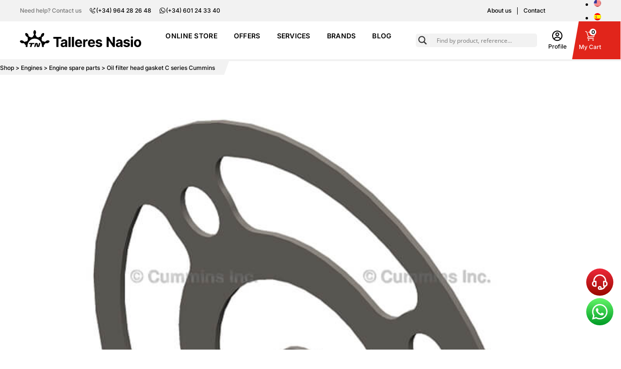

--- FILE ---
content_type: text/html; charset=UTF-8
request_url: https://www.talleresnasio.com/en/engine/engine-spare-parts/oil-filter-head-gasket-c-series-cummins/
body_size: 152839
content:
<!DOCTYPE html>
<html lang="es">

<head>
	<script data-minify="1" src="https://www.talleresnasio.com/wp-content/cache/min/1/pa-64ae8faac5ae8000120001e5.js?ver=1768396135" async></script>
	<meta charset="UTF-8">
	<meta http-equiv="X-UA-Compatible" content="IE=edge">
	<meta name="viewport" content="width=device-width, initial-scale=1.0">
	<link rel="preconnect" href="https://fonts.googleapis.com">
	<link rel="preconnect" href="https://fonts.gstatic.com" crossorigin>
	
			<link rel="icon" type="image/x-icon" href="https://www.talleresnasio.com/wp-content/uploads/favicon/talleres-nasio.ico">
		<meta name='robots' content='index, follow, max-image-preview:large, max-snippet:-1, max-video-preview:-1' />

<!-- Google Tag Manager for WordPress by gtm4wp.com -->
<script data-cfasync="false" data-pagespeed-no-defer>
	var gtm4wp_datalayer_name = "dataLayer";
	var dataLayer = dataLayer || [];
	const gtm4wp_use_sku_instead = 0;
	const gtm4wp_currency = 'EUR';
	const gtm4wp_product_per_impression = 10;
	const gtm4wp_clear_ecommerce = false;
	const gtm4wp_datalayer_max_timeout = 2000;
</script>
<!-- End Google Tag Manager for WordPress by gtm4wp.com -->
	<!-- This site is optimized with the Yoast SEO plugin v26.7 - https://yoast.com/wordpress/plugins/seo/ -->
	<title>Oil filter head gasket C series Cummins - Talleres Nasio</title>
<link data-wpr-hosted-gf-parameters="family=Inter:wght@100;200;300;400;500;600;700;800;900&display=swap" href="https://www.talleresnasio.com/wp-content/cache/fonts/1/google-fonts/css/7/c/c/07d2ae9df5297c4f1098a94a3bcbb.css" rel="stylesheet">
<link data-wpr-hosted-gf-parameters="family=Open%20Sans&display=swap" href="https://www.talleresnasio.com/wp-content/cache/fonts/1/google-fonts/css/c/0/9/0c7297bb922c3ac06cfff756756cf.css" rel="stylesheet">
	<meta name="description" content="Oil filter head gasket C series Cummins. Reference Cummins 3992092." />
	<meta property="og:locale" content="en_US" />
	<meta property="og:type" content="article" />
	<meta property="og:title" content="Oil filter head gasket C series Cummins - Talleres Nasio" />
	<meta property="og:description" content="Oil filter head gasket C series Cummins. Reference Cummins 3992092." />
	<meta property="og:url" content="https://www.talleresnasio.com/en/engine/engine-spare-parts/oil-filter-head-gasket-c-series-cummins/" />
	<meta property="og:site_name" content="Talleres Nasio" />
	<meta property="article:modified_time" content="2025-12-30T18:36:49+00:00" />
	<meta property="og:image" content="https://www.talleresnasio.com/wp-content/uploads/2022/08/junta-cabezal-filtro-aceite-serie-c-cummins-1.jpg" />
	<meta property="og:image:width" content="800" />
	<meta property="og:image:height" content="800" />
	<meta property="og:image:type" content="image/jpeg" />
	<meta name="twitter:card" content="summary_large_image" />
	<meta name="twitter:label1" content="Est. reading time" />
	<meta name="twitter:data1" content="1 minute" />
	<script type="application/ld+json" class="yoast-schema-graph">{"@context":"https://schema.org","@graph":[{"@type":"WebPage","@id":"https://www.talleresnasio.com/en/engine/engine-spare-parts/oil-filter-head-gasket-c-series-cummins/","url":"https://www.talleresnasio.com/en/engine/engine-spare-parts/oil-filter-head-gasket-c-series-cummins/","name":"Oil filter head gasket C series Cummins - Talleres Nasio","isPartOf":{"@id":"https://www.talleresnasio.com/en/#website"},"primaryImageOfPage":{"@id":"https://www.talleresnasio.com/en/engine/engine-spare-parts/oil-filter-head-gasket-c-series-cummins/#primaryimage"},"image":{"@id":"https://www.talleresnasio.com/en/engine/engine-spare-parts/oil-filter-head-gasket-c-series-cummins/#primaryimage"},"thumbnailUrl":"https://www.talleresnasio.com/wp-content/uploads/2022/08/junta-cabezal-filtro-aceite-serie-c-cummins-1.jpg","datePublished":"2023-03-02T18:02:27+00:00","dateModified":"2025-12-30T18:36:49+00:00","description":"Oil filter head gasket C series Cummins. Reference Cummins 3992092.","breadcrumb":{"@id":"https://www.talleresnasio.com/en/engine/engine-spare-parts/oil-filter-head-gasket-c-series-cummins/#breadcrumb"},"inLanguage":"en-US","potentialAction":[{"@type":"ReadAction","target":["https://www.talleresnasio.com/en/engine/engine-spare-parts/oil-filter-head-gasket-c-series-cummins/"]}]},{"@type":"ImageObject","inLanguage":"en-US","@id":"https://www.talleresnasio.com/en/engine/engine-spare-parts/oil-filter-head-gasket-c-series-cummins/#primaryimage","url":"https://www.talleresnasio.com/wp-content/uploads/2022/08/junta-cabezal-filtro-aceite-serie-c-cummins-1.jpg","contentUrl":"https://www.talleresnasio.com/wp-content/uploads/2022/08/junta-cabezal-filtro-aceite-serie-c-cummins-1.jpg","width":800,"height":800},{"@type":"BreadcrumbList","@id":"https://www.talleresnasio.com/en/engine/engine-spare-parts/oil-filter-head-gasket-c-series-cummins/#breadcrumb","itemListElement":[{"@type":"ListItem","position":1,"name":"Portada","item":"https://www.talleresnasio.com/en/"},{"@type":"ListItem","position":2,"name":"Online Store","item":"https://www.talleresnasio.com/en/shop/"},{"@type":"ListItem","position":3,"name":"Oil filter head gasket C series Cummins"}]},{"@type":"WebSite","@id":"https://www.talleresnasio.com/en/#website","url":"https://www.talleresnasio.com/en/","name":"Talleres Nasio","description":"Otro sitio realizado con WordPress","publisher":{"@id":"https://www.talleresnasio.com/en/#organization"},"potentialAction":[{"@type":"SearchAction","target":{"@type":"EntryPoint","urlTemplate":"https://www.talleresnasio.com/en/?s={search_term_string}"},"query-input":{"@type":"PropertyValueSpecification","valueRequired":true,"valueName":"search_term_string"}}],"inLanguage":"en-US"},{"@type":"Organization","@id":"https://www.talleresnasio.com/en/#organization","name":"Talleres Nasio","url":"https://www.talleresnasio.com/en/","logo":{"@type":"ImageObject","inLanguage":"en-US","@id":"https://www.talleresnasio.com/en/#/schema/logo/image/","url":"https://www.talleresnasio.com/wp-content/uploads/2022/05/logo-talleres-nasio_vertical.svg","contentUrl":"https://www.talleresnasio.com/wp-content/uploads/2022/05/logo-talleres-nasio_vertical.svg","width":110,"height":58,"caption":"Talleres Nasio"},"image":{"@id":"https://www.talleresnasio.com/en/#/schema/logo/image/"}}]}</script>
	<!-- / Yoast SEO plugin. -->


<link rel='dns-prefetch' href='//cdn.jsdelivr.net' />
<link rel='dns-prefetch' href='//cdnjs.cloudflare.com' />
<link href='https://fonts.gstatic.com' crossorigin rel='preconnect' />
<link rel="alternate" type="application/rss+xml" title="Talleres Nasio &raquo; Oil filter head gasket C series Cummins Comments Feed" href="https://www.talleresnasio.com/en/engine/engine-spare-parts/oil-filter-head-gasket-c-series-cummins/feed/" />
<link rel="alternate" title="oEmbed (JSON)" type="application/json+oembed" href="https://www.talleresnasio.com/en/wp-json/oembed/1.0/embed?url=https%3A%2F%2Fwww.talleresnasio.com%2Fen%2Fengine%2Fengine-spare-parts%2Foil-filter-head-gasket-c-series-cummins%2F" />
<link rel="alternate" title="oEmbed (XML)" type="text/xml+oembed" href="https://www.talleresnasio.com/en/wp-json/oembed/1.0/embed?url=https%3A%2F%2Fwww.talleresnasio.com%2Fen%2Fengine%2Fengine-spare-parts%2Foil-filter-head-gasket-c-series-cummins%2F&#038;format=xml" />
<style id='wp-img-auto-sizes-contain-inline-css' type='text/css'>
img:is([sizes=auto i],[sizes^="auto," i]){contain-intrinsic-size:3000px 1500px}
/*# sourceURL=wp-img-auto-sizes-contain-inline-css */
</style>
<style id='wp-emoji-styles-inline-css' type='text/css'>

	img.wp-smiley, img.emoji {
		display: inline !important;
		border: none !important;
		box-shadow: none !important;
		height: 1em !important;
		width: 1em !important;
		margin: 0 0.07em !important;
		vertical-align: -0.1em !important;
		background: none !important;
		padding: 0 !important;
	}
/*# sourceURL=wp-emoji-styles-inline-css */
</style>
<link rel='stylesheet' id='wp-block-library-css' href='https://www.talleresnasio.com/wp-includes/css/dist/block-library/style.min.css?ver=6.9' type='text/css' media='all' />
<style id='global-styles-inline-css' type='text/css'>
:root{--wp--preset--aspect-ratio--square: 1;--wp--preset--aspect-ratio--4-3: 4/3;--wp--preset--aspect-ratio--3-4: 3/4;--wp--preset--aspect-ratio--3-2: 3/2;--wp--preset--aspect-ratio--2-3: 2/3;--wp--preset--aspect-ratio--16-9: 16/9;--wp--preset--aspect-ratio--9-16: 9/16;--wp--preset--color--black: #000000;--wp--preset--color--cyan-bluish-gray: #abb8c3;--wp--preset--color--white: #ffffff;--wp--preset--color--pale-pink: #f78da7;--wp--preset--color--vivid-red: #cf2e2e;--wp--preset--color--luminous-vivid-orange: #ff6900;--wp--preset--color--luminous-vivid-amber: #fcb900;--wp--preset--color--light-green-cyan: #7bdcb5;--wp--preset--color--vivid-green-cyan: #00d084;--wp--preset--color--pale-cyan-blue: #8ed1fc;--wp--preset--color--vivid-cyan-blue: #0693e3;--wp--preset--color--vivid-purple: #9b51e0;--wp--preset--gradient--vivid-cyan-blue-to-vivid-purple: linear-gradient(135deg,rgb(6,147,227) 0%,rgb(155,81,224) 100%);--wp--preset--gradient--light-green-cyan-to-vivid-green-cyan: linear-gradient(135deg,rgb(122,220,180) 0%,rgb(0,208,130) 100%);--wp--preset--gradient--luminous-vivid-amber-to-luminous-vivid-orange: linear-gradient(135deg,rgb(252,185,0) 0%,rgb(255,105,0) 100%);--wp--preset--gradient--luminous-vivid-orange-to-vivid-red: linear-gradient(135deg,rgb(255,105,0) 0%,rgb(207,46,46) 100%);--wp--preset--gradient--very-light-gray-to-cyan-bluish-gray: linear-gradient(135deg,rgb(238,238,238) 0%,rgb(169,184,195) 100%);--wp--preset--gradient--cool-to-warm-spectrum: linear-gradient(135deg,rgb(74,234,220) 0%,rgb(151,120,209) 20%,rgb(207,42,186) 40%,rgb(238,44,130) 60%,rgb(251,105,98) 80%,rgb(254,248,76) 100%);--wp--preset--gradient--blush-light-purple: linear-gradient(135deg,rgb(255,206,236) 0%,rgb(152,150,240) 100%);--wp--preset--gradient--blush-bordeaux: linear-gradient(135deg,rgb(254,205,165) 0%,rgb(254,45,45) 50%,rgb(107,0,62) 100%);--wp--preset--gradient--luminous-dusk: linear-gradient(135deg,rgb(255,203,112) 0%,rgb(199,81,192) 50%,rgb(65,88,208) 100%);--wp--preset--gradient--pale-ocean: linear-gradient(135deg,rgb(255,245,203) 0%,rgb(182,227,212) 50%,rgb(51,167,181) 100%);--wp--preset--gradient--electric-grass: linear-gradient(135deg,rgb(202,248,128) 0%,rgb(113,206,126) 100%);--wp--preset--gradient--midnight: linear-gradient(135deg,rgb(2,3,129) 0%,rgb(40,116,252) 100%);--wp--preset--font-size--small: 13px;--wp--preset--font-size--medium: 20px;--wp--preset--font-size--large: 36px;--wp--preset--font-size--x-large: 42px;--wp--preset--spacing--20: 0.44rem;--wp--preset--spacing--30: 0.67rem;--wp--preset--spacing--40: 1rem;--wp--preset--spacing--50: 1.5rem;--wp--preset--spacing--60: 2.25rem;--wp--preset--spacing--70: 3.38rem;--wp--preset--spacing--80: 5.06rem;--wp--preset--shadow--natural: 6px 6px 9px rgba(0, 0, 0, 0.2);--wp--preset--shadow--deep: 12px 12px 50px rgba(0, 0, 0, 0.4);--wp--preset--shadow--sharp: 6px 6px 0px rgba(0, 0, 0, 0.2);--wp--preset--shadow--outlined: 6px 6px 0px -3px rgb(255, 255, 255), 6px 6px rgb(0, 0, 0);--wp--preset--shadow--crisp: 6px 6px 0px rgb(0, 0, 0);}:where(.is-layout-flex){gap: 0.5em;}:where(.is-layout-grid){gap: 0.5em;}body .is-layout-flex{display: flex;}.is-layout-flex{flex-wrap: wrap;align-items: center;}.is-layout-flex > :is(*, div){margin: 0;}body .is-layout-grid{display: grid;}.is-layout-grid > :is(*, div){margin: 0;}:where(.wp-block-columns.is-layout-flex){gap: 2em;}:where(.wp-block-columns.is-layout-grid){gap: 2em;}:where(.wp-block-post-template.is-layout-flex){gap: 1.25em;}:where(.wp-block-post-template.is-layout-grid){gap: 1.25em;}.has-black-color{color: var(--wp--preset--color--black) !important;}.has-cyan-bluish-gray-color{color: var(--wp--preset--color--cyan-bluish-gray) !important;}.has-white-color{color: var(--wp--preset--color--white) !important;}.has-pale-pink-color{color: var(--wp--preset--color--pale-pink) !important;}.has-vivid-red-color{color: var(--wp--preset--color--vivid-red) !important;}.has-luminous-vivid-orange-color{color: var(--wp--preset--color--luminous-vivid-orange) !important;}.has-luminous-vivid-amber-color{color: var(--wp--preset--color--luminous-vivid-amber) !important;}.has-light-green-cyan-color{color: var(--wp--preset--color--light-green-cyan) !important;}.has-vivid-green-cyan-color{color: var(--wp--preset--color--vivid-green-cyan) !important;}.has-pale-cyan-blue-color{color: var(--wp--preset--color--pale-cyan-blue) !important;}.has-vivid-cyan-blue-color{color: var(--wp--preset--color--vivid-cyan-blue) !important;}.has-vivid-purple-color{color: var(--wp--preset--color--vivid-purple) !important;}.has-black-background-color{background-color: var(--wp--preset--color--black) !important;}.has-cyan-bluish-gray-background-color{background-color: var(--wp--preset--color--cyan-bluish-gray) !important;}.has-white-background-color{background-color: var(--wp--preset--color--white) !important;}.has-pale-pink-background-color{background-color: var(--wp--preset--color--pale-pink) !important;}.has-vivid-red-background-color{background-color: var(--wp--preset--color--vivid-red) !important;}.has-luminous-vivid-orange-background-color{background-color: var(--wp--preset--color--luminous-vivid-orange) !important;}.has-luminous-vivid-amber-background-color{background-color: var(--wp--preset--color--luminous-vivid-amber) !important;}.has-light-green-cyan-background-color{background-color: var(--wp--preset--color--light-green-cyan) !important;}.has-vivid-green-cyan-background-color{background-color: var(--wp--preset--color--vivid-green-cyan) !important;}.has-pale-cyan-blue-background-color{background-color: var(--wp--preset--color--pale-cyan-blue) !important;}.has-vivid-cyan-blue-background-color{background-color: var(--wp--preset--color--vivid-cyan-blue) !important;}.has-vivid-purple-background-color{background-color: var(--wp--preset--color--vivid-purple) !important;}.has-black-border-color{border-color: var(--wp--preset--color--black) !important;}.has-cyan-bluish-gray-border-color{border-color: var(--wp--preset--color--cyan-bluish-gray) !important;}.has-white-border-color{border-color: var(--wp--preset--color--white) !important;}.has-pale-pink-border-color{border-color: var(--wp--preset--color--pale-pink) !important;}.has-vivid-red-border-color{border-color: var(--wp--preset--color--vivid-red) !important;}.has-luminous-vivid-orange-border-color{border-color: var(--wp--preset--color--luminous-vivid-orange) !important;}.has-luminous-vivid-amber-border-color{border-color: var(--wp--preset--color--luminous-vivid-amber) !important;}.has-light-green-cyan-border-color{border-color: var(--wp--preset--color--light-green-cyan) !important;}.has-vivid-green-cyan-border-color{border-color: var(--wp--preset--color--vivid-green-cyan) !important;}.has-pale-cyan-blue-border-color{border-color: var(--wp--preset--color--pale-cyan-blue) !important;}.has-vivid-cyan-blue-border-color{border-color: var(--wp--preset--color--vivid-cyan-blue) !important;}.has-vivid-purple-border-color{border-color: var(--wp--preset--color--vivid-purple) !important;}.has-vivid-cyan-blue-to-vivid-purple-gradient-background{background: var(--wp--preset--gradient--vivid-cyan-blue-to-vivid-purple) !important;}.has-light-green-cyan-to-vivid-green-cyan-gradient-background{background: var(--wp--preset--gradient--light-green-cyan-to-vivid-green-cyan) !important;}.has-luminous-vivid-amber-to-luminous-vivid-orange-gradient-background{background: var(--wp--preset--gradient--luminous-vivid-amber-to-luminous-vivid-orange) !important;}.has-luminous-vivid-orange-to-vivid-red-gradient-background{background: var(--wp--preset--gradient--luminous-vivid-orange-to-vivid-red) !important;}.has-very-light-gray-to-cyan-bluish-gray-gradient-background{background: var(--wp--preset--gradient--very-light-gray-to-cyan-bluish-gray) !important;}.has-cool-to-warm-spectrum-gradient-background{background: var(--wp--preset--gradient--cool-to-warm-spectrum) !important;}.has-blush-light-purple-gradient-background{background: var(--wp--preset--gradient--blush-light-purple) !important;}.has-blush-bordeaux-gradient-background{background: var(--wp--preset--gradient--blush-bordeaux) !important;}.has-luminous-dusk-gradient-background{background: var(--wp--preset--gradient--luminous-dusk) !important;}.has-pale-ocean-gradient-background{background: var(--wp--preset--gradient--pale-ocean) !important;}.has-electric-grass-gradient-background{background: var(--wp--preset--gradient--electric-grass) !important;}.has-midnight-gradient-background{background: var(--wp--preset--gradient--midnight) !important;}.has-small-font-size{font-size: var(--wp--preset--font-size--small) !important;}.has-medium-font-size{font-size: var(--wp--preset--font-size--medium) !important;}.has-large-font-size{font-size: var(--wp--preset--font-size--large) !important;}.has-x-large-font-size{font-size: var(--wp--preset--font-size--x-large) !important;}
/*# sourceURL=global-styles-inline-css */
</style>

<style id='classic-theme-styles-inline-css' type='text/css'>
/*! This file is auto-generated */
.wp-block-button__link{color:#fff;background-color:#32373c;border-radius:9999px;box-shadow:none;text-decoration:none;padding:calc(.667em + 2px) calc(1.333em + 2px);font-size:1.125em}.wp-block-file__button{background:#32373c;color:#fff;text-decoration:none}
/*# sourceURL=/wp-includes/css/classic-themes.min.css */
</style>
<link data-minify="1" rel='stylesheet' id='country-code-selector-css' href='https://www.talleresnasio.com/wp-content/cache/min/1/npm/intl-tel-input@18.1.1/build/css/intlTelInput.css?ver=1768396134' type='text/css' media='all' />
<style id='woocommerce-inline-inline-css' type='text/css'>
.woocommerce form .form-row .required { visibility: visible; }
/*# sourceURL=woocommerce-inline-inline-css */
</style>
<link rel='stylesheet' id='wpml-legacy-horizontal-list-0-css' href='https://www.talleresnasio.com/wp-content/plugins/sitepress-multilingual-cms/templates/language-switchers/legacy-list-horizontal/style.min.css?ver=1' type='text/css' media='all' />
<link data-minify="1" rel='stylesheet' id='grw-public-main-css-css' href='https://www.talleresnasio.com/wp-content/cache/min/1/wp-content/plugins/widget-google-reviews/assets/css/public-main.css?ver=1768396134' type='text/css' media='all' />
<link data-minify="1" rel='stylesheet' id='slick-css' href='https://www.talleresnasio.com/wp-content/cache/min/1/wp-content/themes/nasio/assets/css/slick.css?ver=1768396134' type='text/css' media='all' />
<link data-minify="1" rel='stylesheet' id='slick-theme-css' href='https://www.talleresnasio.com/wp-content/cache/min/1/wp-content/themes/nasio/assets/css/slick-theme.css?ver=1768396134' type='text/css' media='all' />
<link rel='stylesheet' id='bootstrap-css' href='https://www.talleresnasio.com/wp-content/themes/nasio/assets/css/bootstrap.min.css?ver=6.9' type='text/css' media='all' />
<link data-minify="1" rel='stylesheet' id='style-css' href='https://www.talleresnasio.com/wp-content/cache/min/1/wp-content/themes/nasio/style.css?ver=1768396134' type='text/css' media='all' />
<link data-minify="1" rel='stylesheet' id='modal-css' href='https://www.talleresnasio.com/wp-content/cache/min/1/ajax/libs/jquery-modal/0.9.1/jquery.modal.min.css?ver=1768396134' type='text/css' media='all' />
<link data-minify="1" rel='stylesheet' id='wpdreams-asl-basic-css' href='https://www.talleresnasio.com/wp-content/cache/min/1/wp-content/plugins/ajax-search-lite/css/style.basic.css?ver=1768396134' type='text/css' media='all' />
<style id='wpdreams-asl-basic-inline-css' type='text/css'>

					div[id*='ajaxsearchlitesettings'].searchsettings .asl_option_inner label {
						font-size: 0px !important;
						color: rgba(0, 0, 0, 0);
					}
					div[id*='ajaxsearchlitesettings'].searchsettings .asl_option_inner label:after {
						font-size: 11px !important;
						position: absolute;
						top: 0;
						left: 0;
						z-index: 1;
					}
					.asl_w_container {
						width: 100%;
						margin: 0px 0px 0px 0px;
						min-width: 200px;
					}
					div[id*='ajaxsearchlite'].asl_m {
						width: 100%;
					}
					div[id*='ajaxsearchliteres'].wpdreams_asl_results div.resdrg span.highlighted {
						font-weight: bold;
						color: rgba(217, 49, 43, 1);
						background-color: rgba(238, 238, 238, 1);
					}
					div[id*='ajaxsearchliteres'].wpdreams_asl_results .results img.asl_image {
						width: 70px;
						height: 70px;
						object-fit: cover;
					}
					div[id*='ajaxsearchlite'].asl_r .results {
						max-height: none;
					}
					div[id*='ajaxsearchlite'].asl_r {
						position: absolute;
					}
				
							.asl_w, .asl_w * {font-family:&quot;Inter&quot; !important;}
							.asl_m input[type=search]::placeholder{font-family:&quot;Inter&quot; !important;}
							.asl_m input[type=search]::-webkit-input-placeholder{font-family:&quot;Inter&quot; !important;}
							.asl_m input[type=search]::-moz-placeholder{font-family:&quot;Inter&quot; !important;}
							.asl_m input[type=search]:-ms-input-placeholder{font-family:&quot;Inter&quot; !important;}
						
						.asl_m, .asl_m .probox {
							background-color: rgba(242, 242, 242, 1) !important;
							background-image: none !important;
							-webkit-background-image: none !important;
							-ms-background-image: none !important;
						}
					
						div.asl_r.asl_w.vertical .results .item::after {
							display: block;
							position: absolute;
							bottom: 0;
							content: '';
							height: 1px;
							width: 100%;
							background: #D8D8D8;
						}
						div.asl_r.asl_w.vertical .results .item.asl_last_item::after {
							display: none;
						}
					
/*# sourceURL=wpdreams-asl-basic-inline-css */
</style>
<link data-minify="1" rel='stylesheet' id='wpdreams-asl-instance-css' href='https://www.talleresnasio.com/wp-content/cache/min/1/wp-content/plugins/ajax-search-lite/css/style-underline.css?ver=1768396134' type='text/css' media='all' />
<link data-minify="1" rel='stylesheet' id='moove_gdpr_frontend-css' href='https://www.talleresnasio.com/wp-content/cache/min/1/wp-content/plugins/gdpr-cookie-compliance/dist/styles/gdpr-main-nf.css?ver=1768396134' type='text/css' media='all' />
<style id='moove_gdpr_frontend-inline-css' type='text/css'>
				#moove_gdpr_cookie_modal .moove-gdpr-modal-content .moove-gdpr-tab-main h3.tab-title, 
				#moove_gdpr_cookie_modal .moove-gdpr-modal-content .moove-gdpr-tab-main span.tab-title,
				#moove_gdpr_cookie_modal .moove-gdpr-modal-content .moove-gdpr-modal-left-content #moove-gdpr-menu li a, 
				#moove_gdpr_cookie_modal .moove-gdpr-modal-content .moove-gdpr-modal-left-content #moove-gdpr-menu li button,
				#moove_gdpr_cookie_modal .moove-gdpr-modal-content .moove-gdpr-modal-left-content .moove-gdpr-branding-cnt a,
				#moove_gdpr_cookie_modal .moove-gdpr-modal-content .moove-gdpr-modal-footer-content .moove-gdpr-button-holder a.mgbutton, 
				#moove_gdpr_cookie_modal .moove-gdpr-modal-content .moove-gdpr-modal-footer-content .moove-gdpr-button-holder button.mgbutton,
				#moove_gdpr_cookie_modal .cookie-switch .cookie-slider:after, 
				#moove_gdpr_cookie_modal .cookie-switch .slider:after, 
				#moove_gdpr_cookie_modal .switch .cookie-slider:after, 
				#moove_gdpr_cookie_modal .switch .slider:after,
				#moove_gdpr_cookie_info_bar .moove-gdpr-info-bar-container .moove-gdpr-info-bar-content p, 
				#moove_gdpr_cookie_info_bar .moove-gdpr-info-bar-container .moove-gdpr-info-bar-content p a,
				#moove_gdpr_cookie_info_bar .moove-gdpr-info-bar-container .moove-gdpr-info-bar-content a.mgbutton, 
				#moove_gdpr_cookie_info_bar .moove-gdpr-info-bar-container .moove-gdpr-info-bar-content button.mgbutton,
				#moove_gdpr_cookie_modal .moove-gdpr-modal-content .moove-gdpr-tab-main .moove-gdpr-tab-main-content h1, 
				#moove_gdpr_cookie_modal .moove-gdpr-modal-content .moove-gdpr-tab-main .moove-gdpr-tab-main-content h2, 
				#moove_gdpr_cookie_modal .moove-gdpr-modal-content .moove-gdpr-tab-main .moove-gdpr-tab-main-content h3, 
				#moove_gdpr_cookie_modal .moove-gdpr-modal-content .moove-gdpr-tab-main .moove-gdpr-tab-main-content h4, 
				#moove_gdpr_cookie_modal .moove-gdpr-modal-content .moove-gdpr-tab-main .moove-gdpr-tab-main-content h5, 
				#moove_gdpr_cookie_modal .moove-gdpr-modal-content .moove-gdpr-tab-main .moove-gdpr-tab-main-content h6,
				#moove_gdpr_cookie_modal .moove-gdpr-modal-content.moove_gdpr_modal_theme_v2 .moove-gdpr-modal-title .tab-title,
				#moove_gdpr_cookie_modal .moove-gdpr-modal-content.moove_gdpr_modal_theme_v2 .moove-gdpr-tab-main h3.tab-title, 
				#moove_gdpr_cookie_modal .moove-gdpr-modal-content.moove_gdpr_modal_theme_v2 .moove-gdpr-tab-main span.tab-title,
				#moove_gdpr_cookie_modal .moove-gdpr-modal-content.moove_gdpr_modal_theme_v2 .moove-gdpr-branding-cnt a {
					font-weight: inherit				}
			#moove_gdpr_cookie_modal,#moove_gdpr_cookie_info_bar,.gdpr_cookie_settings_shortcode_content{font-family:Inter}#moove_gdpr_save_popup_settings_button{background-color:#373737;color:#fff}#moove_gdpr_save_popup_settings_button:hover{background-color:#000}#moove_gdpr_cookie_info_bar .moove-gdpr-info-bar-container .moove-gdpr-info-bar-content a.mgbutton,#moove_gdpr_cookie_info_bar .moove-gdpr-info-bar-container .moove-gdpr-info-bar-content button.mgbutton{background-color:#e1251b}#moove_gdpr_cookie_modal .moove-gdpr-modal-content .moove-gdpr-modal-footer-content .moove-gdpr-button-holder a.mgbutton,#moove_gdpr_cookie_modal .moove-gdpr-modal-content .moove-gdpr-modal-footer-content .moove-gdpr-button-holder button.mgbutton,.gdpr_cookie_settings_shortcode_content .gdpr-shr-button.button-green{background-color:#e1251b;border-color:#e1251b}#moove_gdpr_cookie_modal .moove-gdpr-modal-content .moove-gdpr-modal-footer-content .moove-gdpr-button-holder a.mgbutton:hover,#moove_gdpr_cookie_modal .moove-gdpr-modal-content .moove-gdpr-modal-footer-content .moove-gdpr-button-holder button.mgbutton:hover,.gdpr_cookie_settings_shortcode_content .gdpr-shr-button.button-green:hover{background-color:#fff;color:#e1251b}#moove_gdpr_cookie_modal .moove-gdpr-modal-content .moove-gdpr-modal-close i,#moove_gdpr_cookie_modal .moove-gdpr-modal-content .moove-gdpr-modal-close span.gdpr-icon{background-color:#e1251b;border:1px solid #e1251b}#moove_gdpr_cookie_info_bar span.moove-gdpr-infobar-allow-all.focus-g,#moove_gdpr_cookie_info_bar span.moove-gdpr-infobar-allow-all:focus,#moove_gdpr_cookie_info_bar button.moove-gdpr-infobar-allow-all.focus-g,#moove_gdpr_cookie_info_bar button.moove-gdpr-infobar-allow-all:focus,#moove_gdpr_cookie_info_bar span.moove-gdpr-infobar-reject-btn.focus-g,#moove_gdpr_cookie_info_bar span.moove-gdpr-infobar-reject-btn:focus,#moove_gdpr_cookie_info_bar button.moove-gdpr-infobar-reject-btn.focus-g,#moove_gdpr_cookie_info_bar button.moove-gdpr-infobar-reject-btn:focus,#moove_gdpr_cookie_info_bar span.change-settings-button.focus-g,#moove_gdpr_cookie_info_bar span.change-settings-button:focus,#moove_gdpr_cookie_info_bar button.change-settings-button.focus-g,#moove_gdpr_cookie_info_bar button.change-settings-button:focus{-webkit-box-shadow:0 0 1px 3px #e1251b;-moz-box-shadow:0 0 1px 3px #e1251b;box-shadow:0 0 1px 3px #e1251b}#moove_gdpr_cookie_modal .moove-gdpr-modal-content .moove-gdpr-modal-close i:hover,#moove_gdpr_cookie_modal .moove-gdpr-modal-content .moove-gdpr-modal-close span.gdpr-icon:hover,#moove_gdpr_cookie_info_bar span[data-href]>u.change-settings-button{color:#e1251b}#moove_gdpr_cookie_modal .moove-gdpr-modal-content .moove-gdpr-modal-left-content #moove-gdpr-menu li.menu-item-selected a span.gdpr-icon,#moove_gdpr_cookie_modal .moove-gdpr-modal-content .moove-gdpr-modal-left-content #moove-gdpr-menu li.menu-item-selected button span.gdpr-icon{color:inherit}#moove_gdpr_cookie_modal .moove-gdpr-modal-content .moove-gdpr-modal-left-content #moove-gdpr-menu li a span.gdpr-icon,#moove_gdpr_cookie_modal .moove-gdpr-modal-content .moove-gdpr-modal-left-content #moove-gdpr-menu li button span.gdpr-icon{color:inherit}#moove_gdpr_cookie_modal .gdpr-acc-link{line-height:0;font-size:0;color:transparent;position:absolute}#moove_gdpr_cookie_modal .moove-gdpr-modal-content .moove-gdpr-modal-close:hover i,#moove_gdpr_cookie_modal .moove-gdpr-modal-content .moove-gdpr-modal-left-content #moove-gdpr-menu li a,#moove_gdpr_cookie_modal .moove-gdpr-modal-content .moove-gdpr-modal-left-content #moove-gdpr-menu li button,#moove_gdpr_cookie_modal .moove-gdpr-modal-content .moove-gdpr-modal-left-content #moove-gdpr-menu li button i,#moove_gdpr_cookie_modal .moove-gdpr-modal-content .moove-gdpr-modal-left-content #moove-gdpr-menu li a i,#moove_gdpr_cookie_modal .moove-gdpr-modal-content .moove-gdpr-tab-main .moove-gdpr-tab-main-content a:hover,#moove_gdpr_cookie_info_bar.moove-gdpr-dark-scheme .moove-gdpr-info-bar-container .moove-gdpr-info-bar-content a.mgbutton:hover,#moove_gdpr_cookie_info_bar.moove-gdpr-dark-scheme .moove-gdpr-info-bar-container .moove-gdpr-info-bar-content button.mgbutton:hover,#moove_gdpr_cookie_info_bar.moove-gdpr-dark-scheme .moove-gdpr-info-bar-container .moove-gdpr-info-bar-content a:hover,#moove_gdpr_cookie_info_bar.moove-gdpr-dark-scheme .moove-gdpr-info-bar-container .moove-gdpr-info-bar-content button:hover,#moove_gdpr_cookie_info_bar.moove-gdpr-dark-scheme .moove-gdpr-info-bar-container .moove-gdpr-info-bar-content span.change-settings-button:hover,#moove_gdpr_cookie_info_bar.moove-gdpr-dark-scheme .moove-gdpr-info-bar-container .moove-gdpr-info-bar-content button.change-settings-button:hover,#moove_gdpr_cookie_info_bar.moove-gdpr-dark-scheme .moove-gdpr-info-bar-container .moove-gdpr-info-bar-content u.change-settings-button:hover,#moove_gdpr_cookie_info_bar span[data-href]>u.change-settings-button,#moove_gdpr_cookie_info_bar.moove-gdpr-dark-scheme .moove-gdpr-info-bar-container .moove-gdpr-info-bar-content a.mgbutton.focus-g,#moove_gdpr_cookie_info_bar.moove-gdpr-dark-scheme .moove-gdpr-info-bar-container .moove-gdpr-info-bar-content button.mgbutton.focus-g,#moove_gdpr_cookie_info_bar.moove-gdpr-dark-scheme .moove-gdpr-info-bar-container .moove-gdpr-info-bar-content a.focus-g,#moove_gdpr_cookie_info_bar.moove-gdpr-dark-scheme .moove-gdpr-info-bar-container .moove-gdpr-info-bar-content button.focus-g,#moove_gdpr_cookie_info_bar.moove-gdpr-dark-scheme .moove-gdpr-info-bar-container .moove-gdpr-info-bar-content a.mgbutton:focus,#moove_gdpr_cookie_info_bar.moove-gdpr-dark-scheme .moove-gdpr-info-bar-container .moove-gdpr-info-bar-content button.mgbutton:focus,#moove_gdpr_cookie_info_bar.moove-gdpr-dark-scheme .moove-gdpr-info-bar-container .moove-gdpr-info-bar-content a:focus,#moove_gdpr_cookie_info_bar.moove-gdpr-dark-scheme .moove-gdpr-info-bar-container .moove-gdpr-info-bar-content button:focus,#moove_gdpr_cookie_info_bar.moove-gdpr-dark-scheme .moove-gdpr-info-bar-container .moove-gdpr-info-bar-content span.change-settings-button.focus-g,span.change-settings-button:focus,button.change-settings-button.focus-g,button.change-settings-button:focus,#moove_gdpr_cookie_info_bar.moove-gdpr-dark-scheme .moove-gdpr-info-bar-container .moove-gdpr-info-bar-content u.change-settings-button.focus-g,#moove_gdpr_cookie_info_bar.moove-gdpr-dark-scheme .moove-gdpr-info-bar-container .moove-gdpr-info-bar-content u.change-settings-button:focus{color:#e1251b}#moove_gdpr_cookie_modal .moove-gdpr-branding.focus-g span,#moove_gdpr_cookie_modal .moove-gdpr-modal-content .moove-gdpr-tab-main a.focus-g,#moove_gdpr_cookie_modal .moove-gdpr-modal-content .moove-gdpr-tab-main .gdpr-cd-details-toggle.focus-g{color:#e1251b}#moove_gdpr_cookie_modal.gdpr_lightbox-hide{display:none}#moove_gdpr_cookie_info_bar.gdpr-full-screen-infobar .moove-gdpr-info-bar-container .moove-gdpr-info-bar-content .moove-gdpr-cookie-notice p a{color:#e1251b!important}
/*# sourceURL=moove_gdpr_frontend-inline-css */
</style>
<link data-minify="1" rel='stylesheet' id='gdpr_cc_addon_frontend-css' href='https://www.talleresnasio.com/wp-content/cache/min/1/wp-content/plugins/gdpr-cookie-compliance-addon/assets/css/gdpr_cc_addon.css?ver=1768396134' type='text/css' media='all' />
<link data-minify="1" rel='stylesheet' id='fancybox-style-css' href='https://www.talleresnasio.com/wp-content/cache/min/1/gh/fancyapps/fancybox@3.5.7/dist/jquery.fancybox.min.css?ver=1768396134' type='text/css' media='all' />
<script type="text/javascript" id="wpml-cookie-js-extra">
/* <![CDATA[ */
var wpml_cookies = {"wp-wpml_current_language":{"value":"en","expires":1,"path":"/"}};
var wpml_cookies = {"wp-wpml_current_language":{"value":"en","expires":1,"path":"/"}};
//# sourceURL=wpml-cookie-js-extra
/* ]]> */
</script>
<script data-minify="1" type="text/javascript" src="https://www.talleresnasio.com/wp-content/cache/min/1/wp-content/plugins/sitepress-multilingual-cms/res/js/cookies/language-cookie.js?ver=1768396135" id="wpml-cookie-js" defer="defer" data-wp-strategy="defer"></script>
<script type="text/javascript" src="https://www.talleresnasio.com/wp-includes/js/jquery/jquery.min.js?ver=3.7.1" id="jquery-core-js"></script>
<script type="text/javascript" src="https://www.talleresnasio.com/wp-includes/js/jquery/jquery-migrate.min.js?ver=3.4.1" id="jquery-migrate-js"></script>
<script data-minify="1" type="text/javascript" src="https://www.talleresnasio.com/wp-content/cache/min/1/npm/intl-tel-input@18.1.1/build/js/intlTelInput.min.js?ver=1768396135" id="country-code-selector-js"></script>
<script type="text/javascript" id="wc-single-product-js-extra">
/* <![CDATA[ */
var wc_single_product_params = {"i18n_required_rating_text":"Please select a rating","i18n_rating_options":["1 of 5 stars","2 of 5 stars","3 of 5 stars","4 of 5 stars","5 of 5 stars"],"i18n_product_gallery_trigger_text":"View full-screen image gallery","review_rating_required":"yes","flexslider":{"rtl":false,"animation":"slide","smoothHeight":true,"directionNav":false,"controlNav":"thumbnails","slideshow":false,"animationSpeed":500,"animationLoop":false,"allowOneSlide":false},"zoom_enabled":"","zoom_options":[],"photoswipe_enabled":"","photoswipe_options":{"shareEl":false,"closeOnScroll":false,"history":false,"hideAnimationDuration":0,"showAnimationDuration":0},"flexslider_enabled":""};
//# sourceURL=wc-single-product-js-extra
/* ]]> */
</script>
<script type="text/javascript" src="https://www.talleresnasio.com/wp-content/plugins/woocommerce/assets/js/frontend/single-product.min.js?ver=10.4.3" id="wc-single-product-js" defer="defer" data-wp-strategy="defer"></script>
<script type="text/javascript" src="https://www.talleresnasio.com/wp-content/plugins/woocommerce/assets/js/jquery-blockui/jquery.blockUI.min.js?ver=2.7.0-wc.10.4.3" id="wc-jquery-blockui-js" defer="defer" data-wp-strategy="defer"></script>
<script type="text/javascript" src="https://www.talleresnasio.com/wp-content/plugins/woocommerce/assets/js/js-cookie/js.cookie.min.js?ver=2.1.4-wc.10.4.3" id="wc-js-cookie-js" defer="defer" data-wp-strategy="defer"></script>
<script type="text/javascript" id="woocommerce-js-extra">
/* <![CDATA[ */
var woocommerce_params = {"ajax_url":"/wp-admin/admin-ajax.php?lang=en","wc_ajax_url":"/en/?wc-ajax=%%endpoint%%","i18n_password_show":"Show password","i18n_password_hide":"Hide password"};
//# sourceURL=woocommerce-js-extra
/* ]]> */
</script>
<script type="text/javascript" src="https://www.talleresnasio.com/wp-content/plugins/woocommerce/assets/js/frontend/woocommerce.min.js?ver=10.4.3" id="woocommerce-js" defer="defer" data-wp-strategy="defer"></script>
<script data-minify="1" type="text/javascript" defer="defer" src="https://www.talleresnasio.com/wp-content/cache/min/1/wp-content/plugins/widget-google-reviews/assets/js/public-main.js?ver=1768396135" id="grw-public-main-js-js"></script>
<link rel="https://api.w.org/" href="https://www.talleresnasio.com/en/wp-json/" /><link rel="alternate" title="JSON" type="application/json" href="https://www.talleresnasio.com/en/wp-json/wp/v2/product/47885" /><link rel="EditURI" type="application/rsd+xml" title="RSD" href="https://www.talleresnasio.com/xmlrpc.php?rsd" />
<meta name="generator" content="WordPress 6.9" />
<meta name="generator" content="WooCommerce 10.4.3" />
<link rel='shortlink' href='https://www.talleresnasio.com/en/?p=47885' />
<meta name="generator" content="WPML ver:4.8.6 stt:1,2;" />

<!-- This website runs the Product Feed PRO for WooCommerce by AdTribes.io plugin - version woocommercesea_option_installed_version -->

<!-- Google Tag Manager for WordPress by gtm4wp.com -->
<!-- GTM Container placement set to off -->
<script data-cfasync="false" data-pagespeed-no-defer type="text/javascript">
	var dataLayer_content = {"pagePostType":"product","pagePostType2":"single-product","cartContent":{"totals":{"applied_coupons":[],"discount_total":0,"subtotal":0,"total":0},"items":[]},"productRatingCounts":[],"productAverageRating":0,"productReviewCount":0,"productType":"simple","productIsVariable":0};
	dataLayer.push( dataLayer_content );
</script>
<script data-cfasync="false" data-pagespeed-no-defer type="text/javascript">
	console.warn && console.warn("[GTM4WP] Google Tag Manager container code placement set to OFF !!!");
	console.warn && console.warn("[GTM4WP] Data layer codes are active but GTM container must be loaded using custom coding !!!");
</script>
<!-- End Google Tag Manager for WordPress by gtm4wp.com -->								<script>
					// Define dataLayer and the gtag function.
					window.dataLayer = window.dataLayer || [];
					function gtag(){dataLayer.push(arguments);}

					// Set default consent to 'denied' as a placeholder
					// Determine actual values based on your own requirements
					gtag('consent', 'default', {
						'ad_storage': 'denied',
						'ad_user_data': 'denied',
						'ad_personalization': 'denied',
						'analytics_storage': 'denied',
						'personalization_storage': 'denied',
						'security_storage': 'denied',
						'functionality_storage': 'denied',
						'wait_for_update': '2000'
					});
				</script>

				<!-- Google Tag Manager -->
				<script>(function(w,d,s,l,i){w[l]=w[l]||[];w[l].push({'gtm.start':
				new Date().getTime(),event:'gtm.js'});var f=d.getElementsByTagName(s)[0],
				j=d.createElement(s),dl=l!='dataLayer'?'&l='+l:'';j.async=true;j.src=
				'https://www.googletagmanager.com/gtm.js?id='+i+dl;f.parentNode.insertBefore(j,f);
				})(window,document,'script','dataLayer','GTM-PZ8V7CX');</script>
				<!-- End Google Tag Manager -->
								<noscript><style>.woocommerce-product-gallery{ opacity: 1 !important; }</style></noscript>
					<link rel="preconnect" href="https://fonts.gstatic.com" crossorigin />
				
								
				<link rel="icon" href="https://www.talleresnasio.com/wp-content/uploads/2023/12/talleres-nasio-100x100.png" sizes="32x32" />
<link rel="icon" href="https://www.talleresnasio.com/wp-content/uploads/2023/12/talleres-nasio.png" sizes="192x192" />
<link rel="apple-touch-icon" href="https://www.talleresnasio.com/wp-content/uploads/2023/12/talleres-nasio.png" />
<meta name="msapplication-TileImage" content="https://www.talleresnasio.com/wp-content/uploads/2023/12/talleres-nasio.png" />
		<style type="text/css" id="wp-custom-css">
			.metodo-loading label {
  display: grid;
}
.arriba .position-price{
    width: 100%;
    display: flex;
    align-items: center;
	
}
.arriba .position-price .title-package{
    width: 100%;
    position: relative;
    padding-right: 90px;
    margin-left: 10px;
}
.arriba .position-price .title-package .woocommerce-Price-amount.amount,.arriba .position-price .title-package .absolute-free{
    position: absolute;
    right: 0;
    top: 0;
}

#envio-otro-mensaje{
	margin-top:10px;
	width:100%;
	min-width:100%;
}
label[for="nasio-envio-nasio_otro:11"] .arriba{
	display:block !important;
}

.woocommerce-shipping-totals.shipping > td[data-title="Shipping"] >a{
	display:inline;
	
}		</style>
		<link rel="canonical" href="https://www.talleresnasio.com/en/engine/engine-spare-parts/oil-filter-head-gasket-c-series-cummins/" />
<link data-minify="1" rel='stylesheet' id='wc-blocks-style-css' href='https://www.talleresnasio.com/wp-content/cache/min/1/wp-content/plugins/woocommerce/assets/client/blocks/wc-blocks.css?ver=1768396134' type='text/css' media='all' />
<link data-minify="1" rel='stylesheet' id='contact-form-7-css' href='https://www.talleresnasio.com/wp-content/cache/min/1/wp-content/plugins/contact-form-7/includes/css/styles.css?ver=1768396134' type='text/css' media='all' />
<meta name="generator" content="WP Rocket 3.20.0.3" data-wpr-features="wpr_minify_js wpr_minify_css wpr_host_fonts_locally wpr_desktop" /></head>

<body class="wp-singular product-template-default single single-product postid-47885 wp-theme-nasio theme-nasio woocommerce woocommerce-page woocommerce-no-js">
	<div data-rocket-location-hash="86b504355629c50607a6087c4da137dc" class="menu-scroll">
            <div data-rocket-location-hash="1bf77435c1f81bedc661035c4feb6e46" class="blur-body hide"></div>
    <div data-rocket-location-hash="545e30b6d4c4ccc0bd5e5a6f2fe6877e" class="back-topbar">
	<div data-rocket-location-hash="a99ea60ad4835f0326bc960132b2abdb" class="topbar container-100">
		<div class="left-topbar">
			<div class="texto-topbar">
				Need help? Contact us			</div>
			<div class="telefono">
				<svg width="24" height="24" viewBox="0 0 24 24" fill="none" xmlns="http://www.w3.org/2000/svg">
				<path d="M16.616 3.00095C16.3729 3.01386 16.1552 3.15634 16.0448 3.37484C15.9344 3.59334 15.9481 3.85456 16.0805 4.06031C16.2131 4.2659 16.4443 4.38463 16.6874 4.37188H18.658L12.5463 10.4836C12.4045 10.6093 12.3211 10.788 12.3157 10.9773C12.3104 11.1667 12.3836 11.3498 12.5181 11.4832C12.6525 11.6166 12.8361 11.6884 13.0254 11.6817C13.2147 11.6749 13.3927 11.5903 13.5174 11.4475L19.6291 5.33576V7.33491C19.6291 7.57859 19.7598 7.80378 19.9719 7.92569C20.1839 8.04761 20.4453 8.04761 20.6574 7.92569C20.8693 7.80377 21 7.57857 21 7.33491V3.74349C21.0005 3.7293 21.0005 3.71496 21 3.70062V3.68643C21.0002 3.50363 20.928 3.32833 20.7992 3.19954C20.6704 3.07075 20.4959 2.99937 20.3146 3.00096H16.6876C16.6639 2.99968 16.6397 2.99968 16.616 3.00095ZM7.39059 3.17992C7.16508 3.17817 6.9453 3.21466 6.748 3.27283C6.22206 3.42774 5.75609 3.72464 5.39143 4.08673C3.74159 5.73657 2.80195 7.30032 3.03528 9.07728C3.26861 10.8542 4.55362 12.602 6.84792 14.8961L9.10415 17.1523C11.3984 19.4466 13.139 20.7316 14.916 20.9649C16.6932 21.1982 18.264 20.2516 19.9139 18.6016C20.276 18.2371 20.5729 17.771 20.7278 17.245C20.8828 16.7191 20.8873 16.0265 20.3995 15.5386C19.5612 14.7003 17.982 13.591 17.1365 13.1681C16.5041 12.8519 15.8387 13.1098 15.4229 13.3967C15.0071 13.6835 14.6838 14.038 14.4876 14.2249C14.1806 14.5175 13.9529 14.7638 13.7879 14.9032C13.623 15.0427 13.565 15.0513 13.5309 15.0532C13.4968 15.0554 13.374 15.0439 13.0881 14.8532C12.8041 14.6637 12.3933 14.3077 11.853 13.768C11.8506 13.7656 11.8482 13.7632 11.8458 13.7608L10.2322 12.1472C9.68699 11.602 9.33779 11.1906 9.14701 10.9049C8.95624 10.6191 8.94525 10.4962 8.947 10.4621C8.94891 10.428 8.95752 10.3772 9.09697 10.2122C9.23642 10.0473 9.48265 9.81254 9.77525 9.50544C9.9622 9.30926 10.3167 8.99305 10.6035 8.57726C10.8904 8.16148 11.1481 7.49609 10.8321 6.8637C10.4093 6.01822 9.29985 4.43901 8.46155 3.60071C8.21755 3.35687 7.91937 3.23431 7.61913 3.19383C7.5439 3.18363 7.46581 3.18056 7.39059 3.17992ZM7.40493 4.54367C7.45784 4.54718 7.48079 4.56248 7.49051 4.5722C8.10842 5.1901 9.34337 6.95703 9.60395 7.4782C9.62945 7.5292 9.63598 7.56681 9.4755 7.79949C9.31485 8.03217 9.02654 8.30789 8.78285 8.56337C8.52451 8.83446 8.27396 9.05933 8.04753 9.32742C7.8209 9.59548 7.59984 9.94993 7.57626 10.3912C7.55251 10.8327 7.72479 11.2499 8.00465 11.6692C8.27335 12.0719 8.67033 12.5167 9.21124 13.0615C9.22702 13.079 9.24375 13.0957 9.26129 13.1115V13.1187L10.8748 14.7323C10.8929 14.75 10.9121 14.7666 10.932 14.7822C11.4769 15.3233 11.9285 15.7271 12.3314 15.996C12.7507 16.2759 13.168 16.4481 13.6094 16.4244C14.0507 16.4008 14.4052 16.1726 14.6732 15.9461C14.9413 15.7195 15.1662 15.469 15.4373 15.2106C15.6927 14.9671 15.9685 14.6858 16.2011 14.5251C16.4338 14.3647 16.4714 14.364 16.5224 14.3895C17.0436 14.6501 18.8105 15.8922 19.4284 16.5101C19.4479 16.5296 19.4825 16.6035 19.4069 16.86C19.3314 17.1164 19.1339 17.4458 18.9428 17.6382C17.4076 19.1736 16.3118 19.7615 15.0945 19.6016C13.8772 19.4419 12.2973 18.404 10.0754 16.1817L7.81198 13.9254C5.58985 11.7033 4.55188 10.1163 4.39203 8.89899C4.23218 7.68167 4.82728 6.59302 6.36267 5.05783C6.55503 4.86675 6.88445 4.66212 7.14087 4.58656C7.26916 4.54879 7.35186 4.54017 7.40493 4.54367Z" fill="black"/>
				</svg>
				<a target="_blank" href="tel:(+34) 964 28 26 48">(+34) 964 28 26 48</a>
			</div>
			<div class="whatsapp">
				<svg width="24" height="24" viewBox="0 0 24 24" fill="none" xmlns="http://www.w3.org/2000/svg">
				<path fill-rule="evenodd" clip-rule="evenodd" d="M19.2316 4.76151C18.3553 3.88355 17.3125 3.18739 16.1639 2.71337C15.0152 2.23935 13.7835 1.99688 12.54 2.00003C7.32584 2.00003 3.08114 6.22353 3.07903 11.4151C3.07903 13.0743 3.51425 14.6936 4.34148 16.1221L3 21L8.01502 19.6901C9.40223 20.4416 10.9564 20.8357 12.5358 20.8364H12.54C17.7532 20.8364 21.9979 16.6129 22 11.4214C22.0035 10.1843 21.7607 8.95878 21.2856 7.81566C20.8104 6.67255 20.1123 5.6345 19.2316 4.76151ZM12.54 19.2475H12.5369C11.1285 19.2476 9.74602 18.8705 8.53454 18.1557L8.24791 17.9858L5.27199 18.7629L6.0655 15.8756L5.87897 15.5798C5.09156 14.3322 4.67473 12.8884 4.67659 11.4151C4.6787 7.10032 8.20576 3.59 12.5432 3.59C13.5762 3.58772 14.5994 3.78936 15.5535 4.18326C16.5077 4.57715 17.3739 5.15548 18.102 5.88477C18.834 6.61058 19.4141 7.47358 19.809 8.4239C20.2039 9.37421 20.4055 10.393 20.4024 11.4214C20.4003 15.7361 16.8732 19.2475 12.54 19.2475ZM16.8532 13.3857C16.6161 13.2672 15.4548 12.6988 15.2377 12.6201C15.0217 12.5415 14.8647 12.5027 14.7066 12.7376C14.5486 12.9725 14.0954 13.5022 13.9574 13.6595C13.8193 13.8168 13.6813 13.8357 13.4452 13.7182C13.2092 13.6008 12.4473 13.3522 11.5442 12.5509C10.8413 11.9269 10.3671 11.1571 10.229 10.9211C10.091 10.6851 10.2143 10.5582 10.3334 10.4407C10.4398 10.3359 10.5694 10.1659 10.6874 10.0286C10.8055 9.89116 10.8445 9.79363 10.9235 9.63631C11.0025 9.47899 10.9635 9.34159 10.9035 9.22413C10.8445 9.10562 10.3713 7.94775 10.1742 7.47684C9.98351 7.02061 9.78856 7.08144 9.64314 7.07515C9.49252 7.06902 9.34179 7.06622 9.19106 7.06676C9.07119 7.0698 8.95325 7.09745 8.84463 7.14799C8.73601 7.19852 8.63905 7.27084 8.55983 7.36042C8.34275 7.5964 7.7326 8.16485 7.7326 9.32272C7.7326 10.4806 8.57985 11.5997 8.69788 11.757C8.81591 11.9143 10.365 14.2898 12.736 15.3092C13.3009 15.5515 13.7414 15.6962 14.0838 15.8053C14.6497 15.9847 15.165 15.9584 15.5729 15.8987C16.027 15.8315 16.9712 15.3302 17.1683 14.7806C17.3654 14.2311 17.3654 13.7602 17.3063 13.6616C17.2473 13.563 17.0882 13.5032 16.8532 13.3857Z" fill="black"/>
				</svg>
				<a target="_blank" href="https://wa.me/34601243340">(+34) 601 24 33 40</a>
			</div>
		</div>
		<div class="right-topbar">
			<div class="menu-topbar">
								<ul id="menu-topbar" class="menu">
									<li id="menu-item-45383" class=" menu-item-topbar">
						<a href="https://www.talleresnasio.com/en/about-us/">About us</a>
					</li>
									<li id="menu-item-45382" class=" menu-item-topbar">
						<a href="https://www.talleresnasio.com/en/contact/">Contact</a>
					</li>
							</div>
			<div class="idiomas-topbar">
				
<div class="wpml-ls-statics-shortcode_actions wpml-ls wpml-ls-legacy-list-horizontal">
	<ul role="menu"><li class="wpml-ls-slot-shortcode_actions wpml-ls-item wpml-ls-item-en wpml-ls-current-language wpml-ls-first-item wpml-ls-item-legacy-list-horizontal" role="none">
				<a href="https://www.talleresnasio.com/en/engine/engine-spare-parts/oil-filter-head-gasket-c-series-cummins/" class="wpml-ls-link" role="menuitem" >
                                                        <img
            class="wpml-ls-flag"
            src="https://www.talleresnasio.com/wp-content/uploads/flags/us.png"
            alt="English"
            width=15
            height=15
    /></a>
			</li><li class="wpml-ls-slot-shortcode_actions wpml-ls-item wpml-ls-item-es wpml-ls-last-item wpml-ls-item-legacy-list-horizontal" role="none">
				<a href="https://www.talleresnasio.com/motor/repuestos-motores/junta-cabezal-filtro-aceite-serie-c-cummins/" class="wpml-ls-link" role="menuitem"  aria-label="Switch to Spanish" title="Switch to Spanish" >
                                                        <img
            class="wpml-ls-flag"
            src="https://www.talleresnasio.com/wp-content/uploads/flags/es.png"
            alt="Spanish"
            width=15
            height=15
    /></a>
			</li></ul>
</div>
			</div>
		</div>
	</div>
</div>    <div data-rocket-location-hash="8176accd6c5b7ad3f9fae3c2e4d33767" class="menu-bar" id="site-head">
	<div data-rocket-location-hash="61e29a3356e43f10ac50f3e648c37fd9" class="menubar container-100">
		<div class="logo">
			<a href="https://www.talleresnasio.com/en/">
				<img src="https://www.talleresnasio.com/wp-content/uploads/2022/05/talleres-nasio-logo.svg">
			</a>
		</div>
		<div class="menucont">
						<ul id="menu-principal" class="menu">
									<li id="menu-item-9370" class="mega-productos-menu menu-item-principal">
						<a href="https://www.talleresnasio.com/en/shop/">Online Store</a>
					</li>
									<li id="menu-item-9374" class="ofertas menu-item-principal">
						<a href="https://www.talleresnasio.com/en/shop/offers">Offers</a>
					</li>
									<li id="menu-item-9372" class="mega-servicio-menu menu-item-principal">
						<a href="https://www.talleresnasio.com/en/services/">Services</a>
					</li>
									<li id="menu-item-9373" class="mega-marca-menu menu-item-principal">
						<a href="https://www.talleresnasio.com/en/brands/">Brands</a>
					</li>
									<li id="menu-item-44965" class=" menu-item-principal">
						<a href="https://www.talleresnasio.com/en/blog/">Blog</a>
					</li>
						</div>
		<div class="right-menubar">
			<div class="buscador">
				<div class="asl_w_container asl_w_container_1" data-id="1" data-instance="1">
	<div id='ajaxsearchlite1'
		data-id="1"
		data-instance="1"
		class="asl_w asl_m asl_m_1 asl_m_1_1">
		<div class="probox">

	
	<div class='prosettings' style='display:none;' data-opened=0>
				<div class='innericon'>
			<svg version="1.1" xmlns="http://www.w3.org/2000/svg" xmlns:xlink="http://www.w3.org/1999/xlink" x="0px" y="0px" width="22" height="22" viewBox="0 0 512 512" enable-background="new 0 0 512 512" xml:space="preserve">
					<polygon transform = "rotate(90 256 256)" points="142.332,104.886 197.48,50 402.5,256 197.48,462 142.332,407.113 292.727,256 "/>
				</svg>
		</div>
	</div>

	
	
	<div class='proinput'>
		<form role="search" action='#' autocomplete="off"
				aria-label="Search form">
			<input aria-label="Search input"
					type='search' class='orig'
					tabindex="0"
					name='phrase'
					placeholder='Find by product, reference...'
					value=''
					autocomplete="off"/>
			<input aria-label="Search autocomplete input"
					type='text'
					class='autocomplete'
					tabindex="-1"
					name='phrase'
					value=''
					autocomplete="off" disabled/>
			<input type='submit' value="Start search" style='width:0; height: 0; visibility: hidden;'>
		</form>
	</div>

	
	
	<button class='promagnifier' tabindex="0" aria-label="Search magnifier button">
				<span class='innericon' style="display:block;">
			<svg version="1.1" xmlns="http://www.w3.org/2000/svg" xmlns:xlink="http://www.w3.org/1999/xlink" x="0px" y="0px" width="22" height="22" viewBox="0 0 512 512" enable-background="new 0 0 512 512" xml:space="preserve">
					<path d="M460.355,421.59L353.844,315.078c20.041-27.553,31.885-61.437,31.885-98.037
						C385.729,124.934,310.793,50,218.686,50C126.58,50,51.645,124.934,51.645,217.041c0,92.106,74.936,167.041,167.041,167.041
						c34.912,0,67.352-10.773,94.184-29.158L419.945,462L460.355,421.59z M100.631,217.041c0-65.096,52.959-118.056,118.055-118.056
						c65.098,0,118.057,52.959,118.057,118.056c0,65.096-52.959,118.056-118.057,118.056C153.59,335.097,100.631,282.137,100.631,217.041
						z"/>
				</svg>
		</span>
	</button>

	
	
	<div class='proloading'>

		<div class="asl_loader"><div class="asl_loader-inner asl_simple-circle"></div></div>

			</div>

			<div class='proclose'>
			<svg version="1.1" xmlns="http://www.w3.org/2000/svg" xmlns:xlink="http://www.w3.org/1999/xlink" x="0px"
				y="0px"
				width="12" height="12" viewBox="0 0 512 512" enable-background="new 0 0 512 512"
				xml:space="preserve">
				<polygon points="438.393,374.595 319.757,255.977 438.378,137.348 374.595,73.607 255.995,192.225 137.375,73.622 73.607,137.352 192.246,255.983 73.622,374.625 137.352,438.393 256.002,319.734 374.652,438.378 "/>
			</svg>
		</div>
	
	
</div>	</div>
	<div class='asl_data_container' style="display:none !important;">
		<div class="asl_init_data wpdreams_asl_data_ct"
	style="display:none !important;"
	id="asl_init_id_1"
	data-asl-id="1"
	data-asl-instance="1"
	data-settings="{&quot;homeurl&quot;:&quot;https:\/\/www.talleresnasio.com\/en\/&quot;,&quot;resultstype&quot;:&quot;vertical&quot;,&quot;resultsposition&quot;:&quot;hover&quot;,&quot;itemscount&quot;:4,&quot;charcount&quot;:0,&quot;highlight&quot;:false,&quot;highlightWholewords&quot;:true,&quot;singleHighlight&quot;:false,&quot;scrollToResults&quot;:{&quot;enabled&quot;:false,&quot;offset&quot;:0},&quot;resultareaclickable&quot;:1,&quot;autocomplete&quot;:{&quot;enabled&quot;:false,&quot;lang&quot;:&quot;en&quot;,&quot;trigger_charcount&quot;:0},&quot;mobile&quot;:{&quot;menu_selector&quot;:&quot;#menu-toggle&quot;},&quot;trigger&quot;:{&quot;click&quot;:&quot;woo_results_page&quot;,&quot;click_location&quot;:&quot;same&quot;,&quot;update_href&quot;:false,&quot;return&quot;:&quot;woo_results_page&quot;,&quot;return_location&quot;:&quot;same&quot;,&quot;facet&quot;:true,&quot;type&quot;:true,&quot;redirect_url&quot;:&quot;?s={phrase}&quot;,&quot;delay&quot;:300},&quot;animations&quot;:{&quot;pc&quot;:{&quot;settings&quot;:{&quot;anim&quot;:&quot;fadedrop&quot;,&quot;dur&quot;:300},&quot;results&quot;:{&quot;anim&quot;:&quot;fadedrop&quot;,&quot;dur&quot;:300},&quot;items&quot;:&quot;voidanim&quot;},&quot;mob&quot;:{&quot;settings&quot;:{&quot;anim&quot;:&quot;fadedrop&quot;,&quot;dur&quot;:300},&quot;results&quot;:{&quot;anim&quot;:&quot;fadedrop&quot;,&quot;dur&quot;:300},&quot;items&quot;:&quot;voidanim&quot;}},&quot;autop&quot;:{&quot;state&quot;:true,&quot;phrase&quot;:&quot;&quot;,&quot;count&quot;:&quot;1&quot;},&quot;resPage&quot;:{&quot;useAjax&quot;:false,&quot;selector&quot;:&quot;#main&quot;,&quot;trigger_type&quot;:true,&quot;trigger_facet&quot;:true,&quot;trigger_magnifier&quot;:false,&quot;trigger_return&quot;:false},&quot;resultsSnapTo&quot;:&quot;left&quot;,&quot;results&quot;:{&quot;width&quot;:&quot;auto&quot;,&quot;width_tablet&quot;:&quot;auto&quot;,&quot;width_phone&quot;:&quot;auto&quot;},&quot;settingsimagepos&quot;:&quot;right&quot;,&quot;closeOnDocClick&quot;:true,&quot;overridewpdefault&quot;:false,&quot;override_method&quot;:&quot;get&quot;}"></div>
	<div id="asl_hidden_data">
		<svg style="position:absolute" height="0" width="0">
			<filter id="aslblur">
				<feGaussianBlur in="SourceGraphic" stdDeviation="4"/>
			</filter>
		</svg>
		<svg style="position:absolute" height="0" width="0">
			<filter id="no_aslblur"></filter>
		</svg>
	</div>
	</div>

	<div id='ajaxsearchliteres1'
	class='vertical wpdreams_asl_results asl_w asl_r asl_r_1 asl_r_1_1'>

	
	<div class="results">

		
		<div class="resdrg">
		</div>

		
	</div>

	
	
</div>

	<div id='__original__ajaxsearchlitesettings1'
		data-id="1"
		class="searchsettings wpdreams_asl_settings asl_w asl_s asl_s_1">
		<form name='options'
		aria-label="Search settings form"
		autocomplete = 'off'>

	
	
	<input type="hidden" name="filters_changed" style="display:none;" value="0">
	<input type="hidden" name="filters_initial" style="display:none;" value="1">

	<div class="asl_option_inner hiddend">
		<input type='hidden' name='qtranslate_lang' id='qtranslate_lang'
				value='0'/>
	</div>

			<div class="asl_option_inner hiddend">
			<input type='hidden' name='wpml_lang'
					value='en'/>
		</div>
	
	
	<fieldset class="asl_sett_scroll">
		<legend style="display: none;">Generic selectors</legend>
		<div class="asl_option" tabindex="0">
			<div class="asl_option_inner">
				<input type="checkbox" value="exact"
						aria-label="Exact matches only"
						name="asl_gen[]" />
				<div class="asl_option_checkbox"></div>
			</div>
			<div class="asl_option_label">
				Exact matches only			</div>
		</div>
		<div class="asl_option" tabindex="0">
			<div class="asl_option_inner">
				<input type="checkbox" value="title"
						aria-label="Search in title"
						name="asl_gen[]"  checked="checked"/>
				<div class="asl_option_checkbox"></div>
			</div>
			<div class="asl_option_label">
				Search in title			</div>
		</div>
		<div class="asl_option" tabindex="0">
			<div class="asl_option_inner">
				<input type="checkbox" value="content"
						aria-label="Search in content"
						name="asl_gen[]"  checked="checked"/>
				<div class="asl_option_checkbox"></div>
			</div>
			<div class="asl_option_label">
				Search in content			</div>
		</div>
		<div class="asl_option_inner hiddend">
			<input type="checkbox" value="excerpt"
					aria-label="Search in excerpt"
					name="asl_gen[]"  checked="checked"/>
			<div class="asl_option_checkbox"></div>
		</div>
	</fieldset>
	<fieldset class="asl_sett_scroll">
		<legend style="display: none;">Post Type Selectors</legend>
					<div class="asl_option_inner hiddend">
				<input type="checkbox" value="product"
						aria-label="Hidden option, ignore please"
						name="customset[]" checked="checked"/>
			</div>
				</fieldset>
	</form>
	</div>
</div>
			</div>
			<div class="botones-menubar">
								<div class="perfilcontent perfilcontent-hover">
					<a href="https://www.talleresnasio.com/en/my-account/" class="boton-miperfil botonesmenu">
						<svg width="22" height="22" viewBox="0 0 22 22" fill="none" xmlns="http://www.w3.org/2000/svg">
							<path fill-rule="evenodd" clip-rule="evenodd" d="M14.5128 7.7393C14.5128 8.7656 14.1051 9.74987 13.3794 10.4756C12.6537 11.2013 11.6694 11.609 10.6431 11.609C9.61681 11.609 8.63254 11.2013 7.90684 10.4756C7.18113 9.74987 6.77344 8.7656 6.77344 7.7393C6.77344 6.713 7.18113 5.72873 7.90684 5.00303C8.63254 4.27733 9.61681 3.86963 10.6431 3.86963C11.6694 3.86963 12.6537 4.27733 13.3794 5.00303C14.1051 5.72873 14.5128 6.713 14.5128 7.7393ZM12.5779 7.7393C12.5779 8.25245 12.3741 8.74459 12.0112 9.10744C11.6484 9.47029 11.1563 9.67414 10.6431 9.67414C10.13 9.67414 9.63783 9.47029 9.27497 9.10744C8.91212 8.74459 8.70827 8.25245 8.70827 7.7393C8.70827 7.22615 8.91212 6.73402 9.27497 6.37117C9.63783 6.00831 10.13 5.80447 10.6431 5.80447C11.1563 5.80447 11.6484 6.00831 12.0112 6.37117C12.3741 6.73402 12.5779 7.22615 12.5779 7.7393Z" fill="black" />
							<path fill-rule="evenodd" clip-rule="evenodd" d="M10.6416 0C4.76453 0 0 4.76453 0 10.6416C0 16.5187 4.76453 21.2832 10.6416 21.2832C16.5187 21.2832 21.2832 16.5187 21.2832 10.6416C21.2832 4.76453 16.5187 0 10.6416 0ZM1.93484 10.6416C1.93484 12.6635 2.62461 14.5248 3.78067 16.003C4.59256 14.9368 5.63995 14.0728 6.84103 13.4784C8.04212 12.884 9.36436 12.5753 10.7045 12.5764C12.0273 12.5752 13.3329 12.8759 14.5218 13.4556C15.7108 14.0353 16.7518 14.8788 17.5654 15.9218C18.4036 14.8224 18.968 13.5392 19.2119 12.1784C19.4557 10.8176 19.372 9.41833 18.9677 8.09631C18.5634 6.77428 17.85 5.56754 16.8868 4.57592C15.9235 3.58431 14.7379 2.83633 13.4281 2.39388C12.1184 1.95144 10.7221 1.82723 9.3548 2.03155C7.98751 2.23587 6.68853 2.76284 5.56533 3.56886C4.44214 4.37487 3.52702 5.43677 2.8957 6.66667C2.26438 7.89657 1.93501 9.25913 1.93484 10.6416ZM10.6416 19.3484C8.64287 19.3514 6.70447 18.6638 5.1544 17.4019C5.77832 16.5087 6.60876 15.7795 7.57507 15.2762C8.54138 14.7729 9.61496 14.5105 10.7045 14.5113C11.7804 14.5104 12.841 14.7663 13.7982 15.2576C14.7554 15.7489 15.5816 16.4615 16.2081 17.3361C14.646 18.639 12.6757 19.3512 10.6416 19.3484Z" fill="black" />
						</svg>
						<span>Profile</span>
					</a>
											<div class="pop pop-perfil">
							<div class="triangulo"></div>
							<div class="header-pop">
								Welcome							</div>
							<div class="body-pop">
								<form method="post">
																		<p>
										<label for="username">Enter the email address</label>
										<input type="text" name="username" id="username" autocomplete="username" value="" placeholder="Email">
									</p>
									<p>
										<label for="password">Enter the password</label>
										<input type="password" name="password" id="password" autocomplete="current-password" placeholder="Password" />
									</p>
									<input type="hidden" id="woocommerce-login-nonce" name="woocommerce-login-nonce" value="c4209035a1" /><input type="hidden" name="_wp_http_referer" value="/en/engine/engine-spare-parts/oil-filter-head-gasket-c-series-cummins/" />																		<p class="half">
										<label>
											<input name="rememberme" type="checkbox" id="rememberme" value="forever" /> <span class="check">Keep me logged in</span>
										</label>
									</p>
									<p class="half">
										<a class="lost-password" href="https://www.talleresnasio.com/en/my-account/lost-password/">Lost your password?</a>
									</p>
									<p>
										<button type="submit" name="login" value="Log in">Log in</button>
									</p>
									<p class="no-cliente">
										Not a customer yet?
										<a href="https://www.talleresnasio.com/en/my-account/">Sign up now as a customer</a>
									</p>
																	</form>
								<div class="beneficios">
									<h3>Exclusive benefits</h3>
									<p>
										<svg width="24" height="24" viewbox="0 0 24 24" fill="none" xmlns="http://www.w3.org/2000/svg">
											<path d="M12 0c-.78 0-1.33.4-1.8.7-.46.32-.87.59-1.07.64-.19.05-.68.02-1.24-.02-.56-.04-1.23-.1-1.9.29-.66.38-.94 1-1.19 1.5-.24.5-.46.95-.6 1.09-.14.14-.59.36-1.1.6-.5.25-1.1.53-1.5 1.2-.38.66-.3 1.33-.27 1.9.04.55.06 1.04.01 1.23-.05.2-.32.61-.63 1.08-.32.46-.71 1.01-.71 1.78s.4 1.32.7 1.78c.32.47.59.88.64 1.08.05.19.03.68 0 1.24-.05.56-.12 1.23.27 1.9.38.66 1 .94 1.5 1.19.5.24.95.46 1.09.6.14.14.36.58.6 1.09.25.5.53 1.12 1.2 1.5.66.39 1.33.32 1.9.28a5.54 5.54 0 0 1 1.23-.01c.2.05.61.32 1.08.63.46.32 1.01.71 1.78.71s1.32-.4 1.78-.7c.47-.32.88-.59 1.08-.64.19-.05.68-.03 1.24 0 .56.05 1.23.12 1.9-.27.66-.38.94-1 1.19-1.5.24-.5.46-.95.6-1.09.14-.14.59-.36 1.1-.6.5-.25 1.1-.53 1.5-1.2.38-.66.32-1.33.28-1.9a5.7 5.7 0 0 1-.02-1.23c.05-.2.32-.61.63-1.08.32-.46.71-1.01.71-1.78s-.4-1.32-.7-1.78a5.64 5.64 0 0 1-.64-1.08 5.7 5.7 0 0 1 .02-1.24c.04-.56.1-1.23-.29-1.9-.38-.66-.99-.94-1.5-1.19-.5-.24-.95-.46-1.09-.6a5.67 5.67 0 0 1-.6-1.09c-.25-.5-.53-1.12-1.2-1.5-.66-.39-1.33-.33-1.9-.29a5.7 5.7 0 0 1-1.23.02c-.2-.05-.61-.32-1.08-.63C13.31.39 12.76 0 12 0Zm0 1.6c.1 0 .45.15.87.43.43.29.9.68 1.56.86.66.18 1.26.07 1.77.03.5-.03.89.01.99.07.1.06.32.37.55.82.22.46.43 1.03.91 1.52.49.49 1.06.7 1.52.92.46.22.76.44.82.54.06.1.1.49.07 1-.04.5-.14 1.1.04 1.76.18.67.56 1.14.85 1.56.29.42.43.76.43.88s-.14.47-.43.9c-.29.41-.67.88-.85 1.54-.18.67-.08 1.27-.04 1.77.03.51 0 .89-.07.99-.06.1-.36.32-.82.55-.46.22-1.03.43-1.52.92-.48.49-.69 1.06-.91 1.52-.23.46-.45.75-.55.81-.1.06-.49.1-1 .07-.5-.04-1.1-.14-1.76.04-.66.18-1.13.56-1.56.85-.42.29-.76.43-.88.43s-.47-.14-.9-.43c-.41-.28-.88-.67-1.54-.85-.66-.18-1.26-.08-1.77-.04s-.88 0-.99-.07c-.1-.06-.32-.36-.55-.81-.22-.46-.43-1.03-.92-1.52-.49-.48-1.06-.7-1.52-.92a2.42 2.42 0 0 1-.81-.55c-.06-.1-.1-.48-.07-.99.04-.5.14-1.1-.04-1.77-.18-.66-.56-1.13-.85-1.55A2.44 2.44 0 0 1 1.6 12c0-.12.15-.46.43-.88.29-.42.67-.9.85-1.56.18-.66.08-1.26.04-1.76-.03-.51.01-.9.07-1 .06-.1.36-.32.81-.54.46-.23 1.03-.43 1.52-.92.49-.49.7-1.06.92-1.52.23-.45.45-.76.55-.82.1-.06.48-.1.99-.07.5.04 1.1.15 1.77-.03.66-.18 1.13-.57 1.55-.86.42-.28.77-.43.9-.43ZM8.8 5.86A2.94 2.94 0 0 0 5.85 8.8c0 1.61 1.32 2.93 2.93 2.93s2.93-1.32 2.93-2.93c0-1.6-1.32-2.93-2.93-2.93Zm7.36 1.06a.8.8 0 0 0-.47.24L7.16 15.7A.8.8 0 1 0 8.3 16.8l8.53-8.52a.8.8 0 0 0-.66-1.37Zm-7.37.54c.75 0 1.34.59 1.34 1.33 0 .75-.6 1.34-1.34 1.34-.74 0-1.33-.6-1.33-1.34 0-.74.59-1.33 1.33-1.33Zm6.4 4.8a2.94 2.94 0 0 0-2.93 2.93c0 1.6 1.32 2.93 2.93 2.93 1.6 0 2.93-1.32 2.93-2.93s-1.32-2.93-2.93-2.93Zm0 1.6c.74 0 1.33.58 1.33 1.33 0 .74-.59 1.33-1.33 1.33-.75 0-1.33-.59-1.33-1.33 0-.75.58-1.33 1.33-1.33Z" fill="#E1251B" />
										</svg>
										<span>Special prices for clients
</span>
									</p>
									<p>
										<svg width="32" height="24" viewbox="0 0 24 24" fill="none" xmlns="http://www.w3.org/2000/svg">
											<path d="M20.3 13.93a1.6 1.6 0 1 1-3.19 0 1.6 1.6 0 0 1 3.19 0ZM15 12.34a1.6 1.6 0 1 0 0 3.18 1.6 1.6 0 0 0 0-3.18Zm6.54-6.83a.98.98 0 0 0-1.24.65l-1.22 3.5h-4.07l-2.44-5.09a.98.98 0 0 0-.88-.55h-1.69a.98.98 0 1 0 0 1.95h1.06l2.44 5.1c.16.33.5.55.88.55h5.37c.41 0 .79-.27.92-.66l1.47-4.16a.98.98 0 0 0-.6-1.27v-.02Zm9.49 17.46A1.88 1.88 0 0 1 29.35 24H1.9a1.89 1.89 0 0 1-1.52-3l2.85-3.91V.98c0-.54.44-.98.98-.98h22.85a.98.98 0 0 1 .97.98v16.1L30.87 21a1.89 1.89 0 0 1 .17 1.98ZM5.17 16.45h20.9V1.98H5.17v14.47Zm24.06 5.6-2.68-3.65H4.7l-2.68 3.65h27.2Z" fill="#E1251B" />
										</svg>
										<span>Registration of online purchases
</span>
									</p>
								</div>
							</div>
						</div>
									</div>

				<div class="cestacontent">
					<a target="_blank" href="https://www.talleresnasio.com/en/cart/" class="boton-micarrito botonesmenu misha-cart">
						<svg width="24" height="24" viewBox="0 0 24 24" fill="none" xmlns="http://www.w3.org/2000/svg">
							<path d="M10.2329 20.4245C10.2329 20.9908 9.77377 21.45 9.2074 21.45C8.64102 21.45 8.18188 20.9908 8.18188 20.4245C8.18188 19.8581 8.64102 19.399 9.2074 19.399C9.77377 19.399 10.2329 19.8581 10.2329 20.4245Z" fill="white" stroke="white" />
							<path d="M19.4995 20.4245C19.4995 20.9908 19.0404 21.45 18.474 21.45C17.9076 21.45 17.4485 20.9908 17.4485 20.4245C17.4485 19.8581 17.9076 19.399 18.474 19.399C19.0404 19.399 19.4995 19.8581 19.4995 20.4245Z" fill="white" stroke="white" />
							<path d="M22.209 4.20954L22.2089 4.20965L22.2174 4.21961C22.235 4.24019 22.2477 4.26452 22.2545 4.29074C22.261 4.31579 22.2619 4.34193 22.2572 4.36736L20.1095 13.8525L20.1094 13.8531C20.1004 13.8932 20.0777 13.929 20.0452 13.9543C20.0128 13.9796 19.9726 13.9929 19.9314 13.9919L19.9314 13.9918H19.9192H9.4508H9.27035L9.13149 14.107L7.4975 15.463L7.427 15.5215L7.38183 15.6012C7.3009 15.744 7.25816 15.9052 7.25774 16.0693C7.25731 16.2334 7.29922 16.3948 7.3794 16.538L7.81565 16.2937L7.3794 16.538C7.45958 16.6812 7.57533 16.8013 7.71548 16.8867L7.97564 16.4597L7.71548 16.8867C7.85562 16.9721 8.01541 17.0199 8.17942 17.0255L8.18795 17.0258H8.19649H19.6209C19.6681 17.0258 19.7134 17.0445 19.7467 17.0779C19.7801 17.1113 19.7989 17.1566 19.7989 17.2038C19.7989 17.251 19.7801 17.2963 19.7467 17.3296C19.7134 17.363 19.6681 17.3818 19.6209 17.3818H8.30497H8.29261L8.28026 17.3824C8.06759 17.3929 7.85541 17.3535 7.66069 17.2674C7.46755 17.1819 7.2969 17.0528 7.16217 16.8902C6.97648 16.6527 6.87883 16.3581 6.88594 16.0566C6.89297 15.7588 7.00178 15.4725 7.19399 15.2454L7.25087 15.1885L8.34335 14.2959L8.60606 14.0812L8.50368 13.7578L5.39164 3.92672L5.31241 3.67645L5.06143 3.59955L2.62778 2.85386C2.62775 2.85385 2.62771 2.85384 2.62768 2.85383C2.58186 2.83972 2.54351 2.808 2.52106 2.76563C2.49859 2.72323 2.49389 2.67365 2.50798 2.62778C2.52208 2.58191 2.55381 2.54352 2.59621 2.52106C2.61721 2.50993 2.64019 2.50305 2.66384 2.50081C2.68749 2.49857 2.71135 2.501 2.73406 2.50798C2.73406 2.50798 2.73406 2.50798 2.73407 2.50798L5.51387 3.36226L5.51481 3.36255C5.54227 3.37093 5.5673 3.38583 5.58776 3.40598C5.60799 3.4259 5.62316 3.45038 5.632 3.47735C5.6321 3.47765 5.6322 3.47795 5.63229 3.47825L8.72993 13.2863L8.84029 13.6358H9.20672H19.3768H19.7778L19.8649 13.2443L21.6751 5.10829L21.8105 4.4997H21.1871H8.76314L8.64743 4.14369H22.073C22.099 4.14402 22.1245 4.15001 22.1479 4.16124C22.1716 4.17263 22.1924 4.18912 22.209 4.20954Z" fill="white" stroke="white" />
						</svg>
						<div class="cart-cont product-number">0</div>
						<span>My Cart</span>
					</a>
					<div class="pop pop-cesta">
	<div class="triangulo"></div>
	<div class="header-pop">
		Cart	</div>
	<div class="body-pop">
		    <p>Your cart is empty.</p>
	</div>
</div>				</div>
			</div>
		</div>
	</div>
</div>
<div data-rocket-location-hash="e7777f8555edd464953c9675d756adec" class="megamenu-cont hide mega-servicio-menu">
	<div data-rocket-location-hash="ff0d6efec7148eeb41b5e5e22f54dfc2" class="megamenu-servicios ">
		<div data-rocket-location-hash="1806b05ffcaa004c636fdfa1e266739b" class="container">
			<div data-rocket-location-hash="72871746a3910c6bdb4473fc1e93bb77" class="row">
									<div class="col-lg-3 elemento-megamenu">
						<a href="https://www.talleresnasio.com/en/services/ship-maintenance/">
							<div class="imagen-megamenu" style="background-image:url('https://www.talleresnasio.com/wp-content/uploads/2022/05/cummins-logo-signage-social-2.jpg');">
							</div>
							<div class="titulo-megamenu">
								Professional and recreational boats							</div>
							<div class="texto-megamenu">
								Repair and maintenance of all types of boats.							</div>
						</a>
					</div>
									<div class="col-lg-3 elemento-megamenu">
						<a href="https://www.talleresnasio.com/en/services/diesel-engines/">
							<div class="imagen-megamenu" style="background-image:url('https://www.talleresnasio.com/wp-content/uploads/2022/05/cummins-logo-signage-social-2-2.jpg');">
							</div>
							<div class="titulo-megamenu">
								Diesel and marine engines							</div>
							<div class="texto-megamenu">
								Repair and maintenance, public works, mining and marine engines.							</div>
						</a>
					</div>
									<div class="col-lg-3 elemento-megamenu">
						<a href="https://www.talleresnasio.com/en/services/marine-transmission/">
							<div class="imagen-megamenu" style="background-image:url('https://www.talleresnasio.com/wp-content/uploads/2022/05/reductores-marinos.jpg');">
							</div>
							<div class="titulo-megamenu">
								Marine transmission specialists							</div>
							<div class="texto-megamenu">
								We are experts in the repair and maintenance of marine gearboxes.							</div>
						</a>
					</div>
							</div>
			
		</div>
	</div>
	<div data-rocket-location-hash="c48c131b93a43328a4a99343a0abfbc2" class="bajo-megamenu">
		<div data-rocket-location-hash="50499df24e9a1bf174c625cb8cc56798" class="container">
			<div data-rocket-location-hash="5c7a3f4df9ee25de3f9aea3fb78666a9" class="row">
				<div class="col-xs-12">
					<a target="_blank" href="tel:(+34) 964 28 26 48">
						You can not find what you're looking for? <strong>Call us and tell us about your case</strong>						<svg width="18" height="18" viewBox="0 0 18 18" fill="none" xmlns="http://www.w3.org/2000/svg">
							<path d="M13.616 0.000953408C13.3729 0.0138627 13.1552 0.156341 13.0448 0.374841C12.9344 0.59334 12.9481 0.854557 13.0805 1.06031C13.2131 1.2659 13.4443 1.38463 13.6874 1.37188H15.658L9.54631 7.48359C9.40447 7.60933 9.32112 7.78798 9.3157 7.97734C9.31044 8.16667 9.3836 8.34979 9.5181 8.48316C9.65245 8.61656 9.83605 8.68843 10.0254 8.68174C10.2147 8.67489 10.3927 8.59026 10.5174 8.44747L16.6291 2.33576V4.33491C16.6291 4.57859 16.7598 4.80378 16.9719 4.92569C17.1839 5.04761 17.4453 5.04761 17.6574 4.92569C17.8693 4.80377 18 4.57857 18 4.33491V0.743489C18.0005 0.729305 18.0005 0.714961 18 0.700617V0.686433C18.0002 0.503633 17.928 0.328327 17.7992 0.199537C17.6704 0.070746 17.4959 -0.000632106 17.3146 0.00095906H13.6876C13.6639 -0.000315913 13.6397 -0.000321564 13.616 0.000953408ZM4.39059 0.17992C4.16508 0.178167 3.9453 0.214663 3.748 0.272832C3.22206 0.427742 2.75609 0.724642 2.39143 1.08673C0.741594 2.73657 -0.19805 4.30032 0.0352801 6.07728C0.26861 7.85425 1.55362 9.60196 3.84792 11.8961L6.10415 14.1523C8.39845 16.4466 10.139 17.7316 11.916 17.9649C13.6932 18.1982 15.264 17.2516 16.9139 15.6016C17.276 15.2371 17.5729 14.771 17.7278 14.245C17.8828 13.7191 17.8873 13.0265 17.3995 12.5386C16.5612 11.7003 14.982 10.591 14.1365 10.1681C13.5041 9.85194 12.8387 10.1098 12.4229 10.3967C12.0071 10.6835 11.6838 11.038 11.4876 11.2249C11.1806 11.5175 10.9529 11.7638 10.7879 11.9032C10.623 12.0427 10.565 12.0513 10.5309 12.0532C10.4968 12.0554 10.374 12.0439 10.0881 11.8532C9.80412 11.6637 9.39326 11.3077 8.853 10.768C8.85061 10.7656 8.84822 10.7632 8.84583 10.7608L7.23218 9.14718C6.68699 8.60199 6.33779 8.19065 6.14701 7.90489C5.95624 7.61914 5.94525 7.49625 5.947 7.46214C5.94891 7.42804 5.95752 7.3772 6.09697 7.21225C6.23642 7.0473 6.48265 6.81254 6.77525 6.50544C6.9622 6.30926 7.31666 5.99305 7.60352 5.57726C7.89038 5.16148 8.1481 4.49609 7.83206 3.8637C7.40926 3.01822 6.29985 1.43901 5.46155 0.600707C5.21755 0.356867 4.91937 0.23431 4.61913 0.193829C4.5439 0.18363 4.46581 0.180557 4.39059 0.17992ZM4.40493 1.54367C4.45784 1.54718 4.48079 1.56248 4.49051 1.5722C5.10842 2.1901 6.34337 3.95703 6.60395 4.4782C6.62945 4.5292 6.63598 4.56681 6.4755 4.79949C6.31485 5.03217 6.02654 5.30789 5.78285 5.56337C5.52451 5.83446 5.27396 6.05933 5.04753 6.32742C4.8209 6.59548 4.59984 6.94993 4.57626 7.39122C4.55251 7.83266 4.72479 8.24991 5.00465 8.66921C5.27335 9.07194 5.67033 9.51673 6.21124 10.0615C6.22702 10.079 6.24375 10.0957 6.26129 10.1115V10.1187L7.87477 11.7323C7.89294 11.75 7.91206 11.7666 7.93198 11.7822C8.47685 12.3233 8.92854 12.7271 9.33143 12.996C9.75072 13.2759 10.168 13.4481 10.6094 13.4244C11.0507 13.4008 11.4052 13.1726 11.6732 12.9461C11.9413 12.7195 12.1662 12.469 12.4373 12.2106C12.6927 11.9671 12.9685 11.6858 13.2011 11.5251C13.4338 11.3647 13.4714 11.364 13.5224 11.3895C14.0436 11.6501 15.8105 12.8922 16.4284 13.5101C16.4479 13.5296 16.4825 13.6035 16.4069 13.86C16.3314 14.1164 16.1339 14.4458 15.9428 14.6382C14.4076 16.1736 13.3118 16.7615 12.0945 16.6016C10.8772 16.4419 9.29735 15.404 7.07539 13.1817L4.81198 10.9254C2.58985 8.70332 1.55188 7.11631 1.39203 5.89899C1.23218 4.68167 1.82728 3.59302 3.36267 2.05783C3.55503 1.86675 3.88445 1.66212 4.14087 1.58656C4.26916 1.54879 4.35186 1.54017 4.40493 1.54367Z" fill="#E1251B"/>
						</svg>
					</a>
					<a href="https://www.talleresnasio.com/en/services/" class="btn-black">See all services</a>
				</div>
			</div>
		</div>
	</div>
</div><div data-rocket-location-hash="93aa5410f686722ae0684df7e5c709e8" class="megamenu-cont hide mega-marca-menu">
	<div data-rocket-location-hash="b43df7a076735d50931dedb273d80295" class="megamenu-servicios ">
		<div data-rocket-location-hash="ee59b772ff405b4d5fad62757256e259" class="container">
			<div data-rocket-location-hash="a333a355b8ce02b3f5b2adc4cf03dc8c" class="row">
									<div class="col-lg-2 elemento-megamenu">
						<a href="https://www.talleresnasio.com/en/brands/cummins/" class="rojo">
														<div class="distOficial">Official distributor</div>
																					<div class="imagen-megamenu ">
								<svg width="105" height="92" viewBox="0 0 105 92" fill="none" xmlns="http://www.w3.org/2000/svg">
<path fill-rule="evenodd" clip-rule="evenodd" d="M63.5944 8.24681L60.203 10.609C60.8063 11.2919 61.3657 12.0117 61.8777 12.764L66.4415 19.3116L69.7905 16.9909L66.2739 11.9766C66.2739 11.9766 64.7248 10.1946 66.2739 9.07569C67.3205 8.32974 68.1578 9.07553 68.8276 9.9458L72.4281 15.126L75.7775 12.8053L71.5909 6.92065C71.2995 6.48162 70.9182 6.10772 70.4722 5.8229C70.0263 5.53808 69.5251 5.34862 69.0009 5.26669C68.4767 5.18475 67.9413 5.21217 67.4283 5.34712C66.9154 5.48208 66.4364 5.72151 66.0224 6.05029C65.4857 6.39744 65.0372 6.862 64.7105 7.40807C64.3839 7.95413 64.1881 8.56716 64.1386 9.19988L63.5944 8.24681ZM57.9845 9.90457L56.3516 7.54238L52.9602 9.86309L54.5931 12.2253L57.9845 9.90457ZM65.1853 20.182L59.4078 11.5621L56.0583 13.8828L62.1711 22.6684L65.1853 20.182ZM42.2428 22.9585L38.9352 25.2377C39.6469 26.108 40.0657 26.6054 40.6099 27.3927L45.1732 33.9406L48.5227 31.6199L45.0061 26.6053C45.0061 26.6053 43.457 24.8233 45.0061 23.7044C46.5551 22.5855 46.9318 23.7045 47.5598 24.5748L51.1603 29.7549L54.5511 27.4342L50.9926 22.4197C50.9926 22.4197 49.4436 20.6377 50.9926 19.5188C52.5417 18.3998 52.8765 19.5189 53.5464 20.3891L57.1468 25.5693L60.4963 23.2486L56.3097 17.364C56.0191 16.9658 55.6516 16.6283 55.2288 16.3709C54.806 16.1136 54.336 15.9416 53.8459 15.8646C53.3557 15.7875 52.855 15.8071 52.3725 15.9222C51.89 16.0373 51.4355 16.2455 51.0345 16.5351C50.4068 16.9603 49.8999 17.5379 49.5627 18.2128C49.2254 18.8877 49.0693 19.6372 49.1089 20.3891C48.549 20.006 47.8842 19.8008 47.2036 19.8008C46.523 19.8008 45.8587 20.006 45.2989 20.3891C44.634 20.7581 44.093 21.312 43.7432 21.9824C43.3934 22.6528 43.2504 23.4102 43.3313 24.1604L42.2428 22.9585ZM25.4963 34.4793L22.1887 36.7586C22.792 37.4414 23.3515 38.1612 23.8635 38.9136L28.4267 45.4612L31.8181 43.1404L28.2596 38.1262C28.2596 38.1262 26.7106 36.3442 28.2596 35.2252C29.8087 34.1063 30.1854 35.2251 30.8134 36.0953L34.4138 41.2755L37.7628 38.9548L34.2462 33.9406C34.2462 33.9406 32.6971 32.1585 34.2462 31.0396C35.251 30.2937 36.1301 31.0397 36.7581 31.91L40.4004 37.0902L43.7499 34.7694L39.5633 28.8846C39.2804 28.4415 38.9051 28.0633 38.463 27.7749C38.0208 27.4866 37.5217 27.295 36.9988 27.2127C36.4758 27.1303 35.9411 27.1591 35.4303 27.2974C34.9196 27.4356 34.4445 27.6802 34.0367 28.0145C33.404 28.4376 32.8913 29.0139 32.5469 29.6884C32.2025 30.3629 32.0381 31.1133 32.0691 31.8685C31.5093 31.4853 30.845 31.2799 30.1643 31.2799C29.4837 31.2799 28.8194 31.4853 28.2596 31.8685C27.6025 32.2431 27.0701 32.7997 26.728 33.4696C26.3859 34.1395 26.2485 34.8936 26.3334 35.6396L25.4963 34.4793ZM24.2401 48.3621L27.6315 45.9999C27.0282 45.3171 26.4688 44.5975 25.9568 43.8451L21.3935 37.2973L18.0021 39.618L21.5606 44.6325C21.5606 44.6325 23.1097 46.4143 21.5606 47.5332C20.0116 48.6521 19.6767 47.5334 19.0069 46.6631L15.4064 41.4829L12.0569 43.8037L16.2436 49.6883C16.5309 50.1261 16.9082 50.4993 17.3505 50.7837C17.7928 51.0682 18.2907 51.2577 18.8116 51.3397C19.3326 51.4217 19.8648 51.3946 20.3745 51.26C20.8841 51.1255 21.3597 50.8866 21.7702 50.5586C22.3146 50.216 22.7715 49.7535 23.1056 49.2072C23.4396 48.6608 23.6417 48.0454 23.6958 47.409L24.2401 48.3621ZM74.7309 0.455795C74.4458 0.486831 74.1725 0.586452 73.9352 0.745916C72.1349 1.94772 70.9209 3.77118 72.4281 5.96758C74.647 9.11713 79.2523 4.60001 80.3408 5.96758C80.7176 6.54776 80.3407 7.128 79.7546 7.58386C79.5897 7.65578 79.4115 7.69287 79.2313 7.69287C79.0511 7.69287 78.8729 7.65578 78.708 7.58386C78.5357 7.54867 78.3738 7.474 78.2357 7.36608C78.0977 7.25816 77.9873 7.11988 77.9128 6.96213L74.7309 9.1584C76.573 11.8521 78.9172 10.8161 81.1779 9.1584C83.4387 7.50074 85.0297 5.63599 83.397 3.31527C83.0549 2.74124 82.5155 2.30813 81.8776 2.09509C81.2396 1.88205 80.5457 1.90344 79.9222 2.15504C77.3684 2.94242 76.0287 3.89537 75.7356 3.2323C75.6514 3.13363 75.5901 3.01776 75.5568 2.89286C75.5235 2.76795 75.5189 2.63714 75.543 2.51016C75.567 2.38319 75.6195 2.2633 75.6963 2.15883C75.7731 2.05436 75.8719 1.9679 75.9866 1.90615C76.1436 1.78143 76.3258 1.69132 76.5206 1.64132C76.7155 1.59131 76.9186 1.58277 77.117 1.61628C77.4101 1.61628 77.5358 1.61622 77.7451 2.07207L81.0527 0H92.524V33.4848H52.5417C46.9735 33.4848 38.6842 36.0127 38.6842 45.9172C38.6842 55.8217 47.0572 57.645 52.5417 57.645H92.524V91.5855H48.5227C24.3659 91.5855 0 75.5062 0 45.9999C0 16.4936 25.1195 0.414313 48.5227 0.414313H74.898L74.7309 0.455795ZM8.74987 40.6126L4.56326 43.6377C3.73857 44.2037 3.03452 44.9251 2.49142 45.7604C1.94832 46.5957 1.57658 47.5286 1.39775 48.506C1.21892 49.4835 1.2367 50.4863 1.44937 51.4571C1.66203 52.4278 2.06529 53.3477 2.63707 54.164C3.20886 54.9803 3.93763 55.6773 4.78149 56.2148C5.62534 56.7524 6.56807 57.1202 7.55552 57.2972C8.54298 57.4742 9.55581 57.4568 10.5365 57.2463C11.5173 57.0358 12.4465 56.6362 13.2712 56.0702L17.4578 53.045L14.946 49.5226L10.7594 52.3406C10.0481 52.7938 9.18662 52.9559 8.35687 52.7931C7.52711 52.6303 6.79399 52.1552 6.31109 51.4677C5.82819 50.7802 5.6336 49.9341 5.76834 49.1075C5.90309 48.2809 6.35638 47.5382 7.03322 47.036L11.2198 44.1765L8.74987 40.6126ZM98.5525 86.4883V84.3747H99.9344C100.646 84.3747 101.358 84.582 101.358 85.4108C101.358 86.2396 100.478 86.4883 99.5572 86.4883H98.5525ZM98.5525 87.11H99.8086L101.525 89.8036H102.404L100.604 87.11C101.03 87.0781 101.426 86.8823 101.708 86.5647C101.989 86.2471 102.134 85.8328 102.111 85.4108C102.111 84.3333 101.525 83.753 100.143 83.753H97.7992V89.8036H98.5525V87.11ZM99.7248 82.3027C100.622 82.2862 101.505 82.5348 102.259 83.0165C103.014 83.4982 103.606 84.1911 103.962 85.0073C104.317 85.8236 104.418 86.7261 104.253 87.5997C104.088 88.4733 103.664 89.2783 103.035 89.9126C102.407 90.5468 101.601 90.9816 100.722 91.1611C99.8426 91.3406 98.9292 91.257 98.0981 90.9208C97.267 90.5846 96.5561 90.0111 96.0554 89.2734C95.5548 88.5357 95.2869 87.6671 95.2868 86.7784C95.292 86.1963 95.4153 85.621 95.6491 85.0868C95.8829 84.5526 96.2227 84.0704 96.6483 83.6685C97.0738 83.2667 97.5762 82.9532 98.1262 82.7471C98.6763 82.541 99.2628 82.4462 99.8506 82.4684L99.7248 82.3027ZM99.7248 81.5568C98.6815 81.5568 97.6614 81.863 96.7939 82.4367C95.9264 83.0105 95.2506 83.8261 94.8514 84.7802C94.4521 85.7343 94.3473 86.7841 94.5508 87.797C94.7544 88.8099 95.2569 89.7403 95.9946 90.4706C96.7323 91.2008 97.6723 91.6982 98.6956 91.8997C99.7188 92.1012 100.78 91.9977 101.744 91.6025C102.707 91.2073 103.531 90.5381 104.111 89.6794C104.69 88.8207 105 87.8112 105 86.7784C104.978 85.4371 104.427 84.1574 103.465 83.2127C102.503 82.2681 101.206 81.7331 99.8506 81.7224L99.7248 81.5568Z" fill="black"/>
</svg>
							</div>
							 						</a>
					</div>
									<div class="col-lg-2 elemento-megamenu">
						<a href="https://www.talleresnasio.com/en/brands/onan/" class="rojo">
														<div class="distOficial">Official distributor</div>
																					<div class="imagen-megamenu ">
								<svg width="161" height="52" viewBox="0 0 161 52" fill="none" xmlns="http://www.w3.org/2000/svg">
<path fill-rule="evenodd" clip-rule="evenodd" d="M141.006 11.8005C136.792 11.7751 132.689 13.1719 129.345 15.7706C126.002 18.3693 123.607 22.022 122.54 26.1523C121.397 22.0568 118.966 18.4511 115.615 15.8834C112.265 13.3157 108.179 11.9262 103.978 11.9262C99.7774 11.9262 95.6913 13.3157 92.3411 15.8834C88.9909 18.4511 86.5597 22.0568 85.417 26.1523C84.4743 22.3997 82.4349 19.0231 79.5658 16.4647C76.6967 13.9063 73.1319 12.2856 69.3381 11.8146C65.5444 11.3437 61.6987 12.0447 58.3049 13.8256C54.911 15.6066 52.1273 18.3845 50.3182 21.7955C49.4189 15.7715 46.4307 10.2692 41.8896 6.27519C37.3484 2.28121 31.5513 0.0568746 25.5379 0.00107582C19.5246 -0.054723 13.6883 2.06167 9.07565 5.9707C4.46304 9.87974 1.37587 15.3257 0.367784 21.332C-0.640306 27.3383 0.496621 33.5119 3.57468 38.7458C6.65274 43.9797 11.4706 47.9315 17.1642 49.8925C22.8578 51.8535 29.0547 51.6953 34.6437 49.4465C40.2327 47.1976 44.848 43.0051 47.6621 37.6209V49.3457H61.0692V31.342C61.2207 29.86 61.909 28.4875 63.0011 27.4897C64.0932 26.492 65.5117 25.9397 66.9823 25.9397C68.4529 25.9397 69.8713 26.492 70.9634 27.4897C72.0555 28.4875 72.7438 29.86 72.8953 31.342V49.3457H86.2392V39.2226C88.2832 43.912 92.0482 47.6114 96.7372 49.538L110.84 40.9525V49.602C113.305 48.6652 115.551 47.2187 117.435 45.3545C119.319 43.4903 120.799 41.2493 121.781 38.7741V49.3457H135.125V31.342C135.276 29.86 135.964 28.4875 137.056 27.4897C138.149 26.492 139.567 25.9397 141.038 25.9397C142.508 25.9397 143.927 26.492 145.019 27.4897C146.111 28.4875 146.799 29.86 146.951 31.342V49.3457H160.295V31.342C160.278 26.1644 158.24 21.2038 154.627 17.5427C151.013 13.8817 146.116 11.8174 141.006 11.8005ZM25.591 37.9412C23.1538 37.9665 20.7645 37.2559 18.7276 35.8999C16.6908 34.5439 15.0987 32.604 14.1545 30.3277C13.2102 28.0513 12.9566 25.5416 13.426 23.1186C13.8953 20.6956 15.0664 18.4691 16.7898 16.7231C18.5132 14.9771 20.7108 13.7907 23.1025 13.3152C25.4941 12.8397 27.9713 13.0967 30.2182 14.0533C32.4652 15.0099 34.3799 16.6228 35.7184 18.6864C37.0568 20.75 37.7583 23.1706 37.7333 25.6397C37.7003 28.8919 36.4105 32.0015 34.1405 34.3013C31.8704 36.6011 28.8011 37.9079 25.591 37.9412ZM104.073 37.3646C102.895 37.3773 101.739 37.0349 100.753 36.3809C99.7676 35.7269 98.9958 34.7908 98.5361 33.6915C98.0765 32.5922 97.9497 31.3792 98.1719 30.2068C98.3941 29.0343 98.9552 27.9552 99.784 27.1065C100.613 26.2578 101.672 25.6778 102.827 25.4402C103.982 25.2026 105.18 25.318 106.27 25.7719C107.36 26.2258 108.292 26.9977 108.948 27.9894C109.604 28.9812 109.955 30.1481 109.955 31.342C109.955 32.1383 109.799 32.9267 109.496 33.6616C109.193 34.3965 108.75 35.0633 108.191 35.6234C107.632 36.1835 106.97 36.6258 106.241 36.9247C105.512 37.2235 104.733 37.3731 103.947 37.3646H104.073Z" fill="black"/>
</svg>
							</div>
							 						</a>
					</div>
									<div class="col-lg-2 elemento-megamenu">
						<a href="https://www.talleresnasio.com/en/brands/sole/" class="rojo">
														<div class="distOficial">Authorized seller</div>
																					<div class="imagen-megamenu ">
								<?xml version="1.0" encoding="UTF-8" standalone="no"?>
<svg xmlns="http://www.w3.org/2000/svg" version="1.0" width="347.000000pt" height="145.000000pt" viewBox="0 0 347.000000 145.000000" preserveAspectRatio="xMidYMid meet">
  <g transform="translate(0.000000,145.000000) scale(0.100000,-0.100000)" fill="#000000" stroke="none">
    <path d="M1440 1384 c-19 -2 -82 -9 -140 -15 -622 -64 -1103 -271 -1222 -524 -28 -60 -30 -73 -26 -139 6 -95 39 -156 132 -244 202 -192 586 -326 1116 -389 225 -26 701 -24 918 6 468 63 793 169 1013 332 80 59 131 119 165 194 22 48 26 67 22 128 -5 94 -34 154 -113 233 -192 193 -567 331 -1085 400 -117 15 -683 29 -780 18z m690 -54 c637 -64 1112 -258 1223 -500 29 -61 28 -149 0 -213 -116 -255 -644 -458 -1323 -508 -213 -16 -611 -6 -806 20 -469 63 -821 188 -1004 358 -108 100 -147 201 -116 304 83 284 661 509 1416 553 107 6 498 -3 610 -14z"></path>
    <path d="M1476 1279 c-448 -24 -883 -132 -1112 -274 -415 -259 -206 -579 488 -749 282 -69 498 -91 888 -91 339 1 480 12 735 61 246 47 416 102 578 187 221 115 309 259 244 401 -110 241 -649 429 -1332 466 -210 11 -270 11 -489 -1z m284 -252 c59 -15 136 -89 146 -142 25 -132 -77 -334 -199 -397 -49 -25 -133 -29 -171 -9 -34 19 -41 48 -27 119 18 94 87 313 104 329 20 20 67 10 67 -15 0 -9 -20 -86 -45 -171 -25 -85 -45 -165 -45 -178 0 -57 115 1 169 85 58 90 75 180 47 247 -23 53 -57 69 -160 75 -83 5 -91 7 -94 26 -2 15 5 24 25 32 55 22 96 22 183 -1z m-1073 -43 c60 -24 81 -94 32 -109 -15 -5 -29 1 -48 19 -41 39 -84 44 -115 13 -37 -37 -33 -71 19 -194 52 -122 57 -168 21 -210 -21 -24 -31 -28 -75 -27 -58 1 -101 31 -101 71 0 33 24 38 63 14 29 -18 36 -19 52 -7 17 12 16 19 -30 122 -55 122 -66 188 -42 246 32 77 125 102 224 62z m2312 2 c9 -11 0 -58 -39 -208 -27 -107 -50 -200 -50 -206 0 -22 26 -12 48 18 41 55 79 27 49 -36 -32 -65 -119 -95 -162 -54 -21 20 -21 20 -60 0 -75 -38 -164 -21 -185 36 -8 20 -14 23 -42 18 -18 -4 -46 -19 -63 -34 -16 -15 -40 -33 -52 -39 -56 -29 -113 6 -62 38 46 29 109 98 109 120 0 17 -12 9 -62 -43 -110 -112 -233 -155 -294 -103 l-26 23 -55 -28 c-64 -32 -82 -34 -122 -13 -30 15 -41 33 -41 67 0 26 60 219 73 236 6 7 24 12 41 10 43 -4 44 -28 7 -134 -39 -112 -39 -118 -1 -111 49 10 79 36 91 80 34 125 167 218 231 160 25 -23 23 -79 -4 -120 -13 -18 -49 -49 -80 -69 -60 -39 -65 -54 -18 -54 49 0 177 119 237 221 18 31 51 46 78 35 25 -9 35 -52 28 -117 -6 -60 -6 -61 15 -50 11 6 26 26 32 45 12 38 76 101 116 116 61 24 114 0 114 -50 0 -42 -39 -91 -107 -135 -34 -22 -63 -43 -63 -46 0 -14 31 -18 62 -7 77 25 99 66 154 278 20 80 41 151 47 158 13 16 42 15 56 -2z m-1909 -21 c0 -8 -9 -38 -21 -67 -22 -57 -64 -228 -72 -294 -6 -52 3 -66 39 -62 28 3 29 5 35 68 7 77 26 118 75 158 44 37 74 45 108 32 62 -23 51 -104 -26 -201 -22 -28 -37 -53 -34 -57 15 -15 77 -5 99 16 29 27 43 28 57 2 34 -64 -103 -117 -193 -74 -30 15 -37 15 -63 1 -16 -8 -45 -18 -64 -22 -46 -8 -99 26 -115 75 -17 51 -41 51 -50 0 -9 -50 -26 -60 -108 -60 -92 0 -94 4 -72 141 24 146 34 159 125 159 71 0 95 -12 88 -47 -2 -14 -16 -19 -58 -23 l-55 -5 -12 -45 c-6 -25 -12 -62 -12 -83 -1 -58 22 -41 35 26 6 31 14 63 17 72 9 21 37 19 63 -6 28 -26 54 -19 54 15 0 30 44 172 76 243 20 47 26 53 53 53 21 0 31 -5 31 -15z m968 -51 c41 -29 23 -84 -28 -84 -33 0 -50 17 -50 52 0 43 39 60 78 32z m-718 -4 c0 -23 -73 -70 -87 -57 -3 3 3 19 13 36 14 23 26 31 46 31 15 0 28 -4 28 -10z"></path>
    <path d="M2226 689 c-15 -17 -25 -34 -22 -36 6 -7 42 18 54 38 20 32 -5 30 -32 -2z"></path>
    <path d="M2725 690 c-20 -21 -24 -30 -13 -30 8 0 22 8 30 18 42 48 28 59 -17 12z"></path>
    <path d="M1181 706 c-7 -8 -16 -29 -21 -48 l-9 -33 29 35 c29 34 39 60 21 60 -5 0 -14 -6 -20 -14z"></path>
  </g>
</svg>
							</div>
							 						</a>
					</div>
									<div class="col-lg-2 elemento-megamenu">
						<a href="https://www.talleresnasio.com/en/brands/fleetguard/" class="rojo">
														<div class="distOficial">Official distributor</div>
																					<div class="imagen-megamenu ">
								<svg width="124" height="91" viewBox="0 0 124 91" fill="none" xmlns="http://www.w3.org/2000/svg">
<path fill-rule="evenodd" clip-rule="evenodd" d="M10.3436 0.294645C10.3436 2.1608 10.3436 4.27243 10.3436 6.04037H5.45683V14.0944C7.06948 14.0944 8.8776 14.0944 10.3436 14.0944C10.3436 15.715 10.3436 17.5812 10.3436 19.3491H5.45683C5.45683 25.5369 5.45683 32.216 5.45683 38.5511H0.130384L0.374366 0H10.3436V0.294645ZM16.3543 0.294645C14.4973 0.294645 12.8847 0.294645 11.4675 0.294645V38.9438H16.7456V0.39296L16.3543 0.294645ZM49.2424 0.294645H43.9649V5.20559C43.9649 5.54936 43.3782 5.20558 43.085 5.50024V10.4112C43.085 10.8041 43.6227 10.4112 43.916 10.4112V38.9929H48.8028V22.2956V10.755C48.8028 10.2148 49.3894 10.7549 49.6826 10.362V5.45108C49.3894 5.45108 48.9982 5.45108 48.8028 5.45108C48.8028 3.92869 48.8028 2.20985 48.8028 0.540132L49.2424 0.294645ZM122.544 2.20999C122.238 1.69592 121.8 1.27428 121.275 0.989143C120.751 0.704002 120.159 0.56578 119.564 0.58929C118.929 0.637298 118.32 0.859799 117.803 1.23223C117.286 1.60467 116.881 2.11266 116.632 2.70096C116.449 3.16434 116.38 3.66536 116.431 4.1613C116.482 4.65724 116.651 5.1335 116.925 5.54939C117.204 6.04437 117.608 6.45565 118.098 6.74056C118.588 7.02548 119.144 7.17378 119.71 7.17009C120.31 7.1598 120.897 6.99094 121.412 6.68061C121.926 6.37029 122.351 5.9295 122.642 5.40222C122.884 4.90524 123.01 4.35929 123.01 3.8061C123.01 3.25292 122.884 2.70697 122.642 2.20999H122.544ZM118.342 1.6207C118.85 1.30232 119.452 1.16737 120.047 1.23793C120.642 1.30849 121.195 1.58027 121.616 2.00886C122.036 2.43745 122.3 2.99716 122.362 3.59599C122.424 4.19482 122.282 4.79721 121.958 5.30391C121.67 5.76341 121.248 6.12272 120.75 6.33352C120.252 6.54431 119.701 6.59637 119.173 6.48249C118.647 6.3648 118.166 6.09903 117.785 5.71635C117.404 5.33367 117.139 4.8499 117.022 4.32166C116.964 3.79192 117.056 3.25647 117.29 2.77799C117.524 2.29952 117.889 1.89795 118.342 1.6207ZM121.03 2.55379C120.395 1.62071 119.417 2.06262 118.489 1.86618V2.16083C118.489 3.29035 118.489 4.61646 118.489 5.69687H118.928V4.46913C118.928 3.87982 119.564 4.17449 119.857 4.17449C120.15 4.17449 120.15 5.25488 120.492 5.69687H121.177C121.177 5.10755 121.177 4.22331 120.492 3.87954C119.808 3.53577 120.492 3.87954 120.785 3.87954C120.879 3.70632 120.929 3.51218 120.929 3.31483C120.929 3.11748 120.879 2.92334 120.785 2.75012L121.03 2.55379ZM119.173 2.55379C119.564 2.55379 120.101 2.55379 120.346 2.55379C120.36 2.62851 120.358 2.70526 120.34 2.77919C120.323 2.85313 120.29 2.92246 120.244 2.98272C120.198 3.04298 120.139 3.09291 120.072 3.12899C120.006 3.16507 119.933 3.18663 119.857 3.19224C119.631 3.23371 119.399 3.23371 119.173 3.19224C119.1 3.04765 119.062 2.88766 119.062 2.72554C119.062 2.56342 119.1 2.40373 119.173 2.25914V2.55379ZM68.8385 6.77713V5.25475H63.9517C63.9517 7.66111 63.9517 10.6567 63.9517 13.4559V36.1937C64.1473 36.8407 64.4932 37.432 64.9605 37.9187C65.4277 38.4053 66.0032 38.7734 66.6397 38.9929C67.3245 39.1601 68.0371 39.1765 68.7288 39.0409C69.4204 38.9053 70.0746 38.6209 70.6466 38.2073C70.6466 38.2073 70.6466 38.8457 70.6466 39.0421C72.3719 39.1405 74.1016 39.1405 75.8269 39.0421V13.8981V5.35306H70.5005V34.8187C70.5005 35.0643 70.2069 35.0641 70.1581 35.2114C70.1092 35.3587 69.2786 35.2114 69.0831 34.9168V6.72797L68.8385 6.77713ZM96.0095 6.08953V5.30391H90.2917V38.9438C92.0333 39.0421 93.7793 39.0421 95.5209 38.9438V11.0496V10.4112C95.6244 10.2784 95.7583 10.1733 95.9116 10.1048C96.065 10.0364 96.2328 10.0064 96.4002 10.0182C96.4883 10.0714 96.5644 10.1428 96.6233 10.2274C96.6822 10.312 96.723 10.4081 96.7426 10.5095C96.7426 13.7998 96.7426 16.8446 96.7426 19.6929C98.3552 19.6929 99.9679 19.6929 101.629 19.6929V7.71022C101.493 7.19644 101.26 6.71336 100.945 6.28616C100.551 5.89235 100.074 5.59113 99.5505 5.40432C99.0266 5.21751 98.4685 5.1496 97.9154 5.20559C97.1335 5.20559 96.4491 5.84418 95.8627 5.99151L96.0095 6.08953ZM28.3273 7.41558C27.4389 6.43889 26.2818 5.74936 25.0029 5.43459C23.7239 5.11983 22.3803 5.1941 21.1433 5.64771C20.298 5.91858 19.5333 6.39739 18.9188 7.0406C18.3044 7.68382 17.8598 8.47108 17.6249 9.33092V34.3275C17.5104 35.045 17.6128 35.7805 17.9184 36.4391C18.6544 37.5253 19.7081 38.3547 20.9339 38.8122C22.1597 39.2697 23.4964 39.3329 24.7595 38.9929C25.7011 38.8945 26.5988 38.5411 27.3562 37.9702C28.1136 37.3994 28.7022 36.6327 29.0599 35.7518V24.9969C27.2857 24.8987 25.5076 24.8987 23.7334 24.9969C23.7334 28.5327 23.7334 30.8407 23.7334 34.2783C23.7334 34.2783 23.3915 34.6713 23.2449 34.6713C23.1303 34.6289 23.0287 34.5564 22.9514 34.4615C22.874 34.3665 22.8239 34.2524 22.8052 34.1311V23.1307H28.9626V10.0182C28.9488 9.13243 28.658 8.27342 28.1317 7.56275L28.3273 7.41558ZM23.8313 10.0674V18.0231H23.0003C23.0003 14.9783 23.0003 12.7684 23.0003 10.0674C23.1161 10.0174 23.2411 9.99185 23.3672 9.99185C23.4932 9.99185 23.6176 10.0174 23.7334 10.0674H23.8313ZM57.2568 6.237C56.7034 5.70158 56.0132 5.33075 55.2626 5.16603C54.5121 5.0013 53.7305 5.04912 53.0053 5.30391C52.2596 5.73658 51.6412 6.35956 51.2122 7.10984C50.7831 7.86013 50.5585 8.71105 50.5619 9.57641V34.1311C50.7719 34.8722 51.1385 35.5589 51.6369 36.1445C52.2188 36.5568 52.8834 36.8364 53.584 36.9637C54.2846 37.0909 55.0047 37.0628 55.6933 36.8813C56.0843 36.8813 56.4752 36.4393 56.8661 36.8813V43.1183L56.5726 43.5109C56.5726 43.5109 56.035 43.5109 55.8884 43.5109C55.8884 41.6939 55.8884 40.0243 55.8884 37.8144C54.178 37.8144 52.3702 37.8144 50.6598 37.8144C51.0507 40.368 49.8288 44.0022 51.6369 46.163C52.7923 47.0703 54.1733 47.6417 55.6295 47.8149C57.0857 47.9881 58.5616 47.7565 59.8959 47.1453C60.4733 46.8266 60.9737 46.3841 61.3622 45.8495C61.7506 45.3149 62.0174 44.7011 62.1436 44.0514V5.45108H57.7454C57.3056 5.45108 57.7457 6.23699 57.4525 6.53164L57.2568 6.237ZM56.2797 10.0674C56.3852 10.0746 56.4876 10.1049 56.5804 10.1558C56.6732 10.2067 56.754 10.2769 56.8172 10.362V32.5596C56.8172 32.5596 56.5241 32.5596 56.2797 32.5596C56.0354 32.5596 55.8889 32.5596 55.8401 32.5596V10.362C55.8978 10.2826 55.9703 10.2157 56.0542 10.1651C56.1382 10.1145 56.2317 10.0812 56.3286 10.0674H56.2797ZM41.3258 8.39783C40.6471 7.1207 39.5282 6.13641 38.1785 5.63002C36.8288 5.12364 35.3411 5.13 33.9956 5.64771C33.1208 5.89866 32.3209 6.36095 31.6649 6.99444C31.009 7.62794 30.5169 8.4133 30.2327 9.28176V35.6044C30.4266 36.2728 30.7601 36.8922 31.2104 37.4214C32.0314 38.1692 33.0198 38.7069 34.0916 38.989C35.1635 39.2712 36.2874 39.2894 37.3678 39.0421C38.3059 38.9559 39.2039 38.6191 39.9687 38.0664C40.7335 37.5138 41.3373 36.7653 41.7171 35.899C41.7171 32.314 41.7171 28.5328 41.7171 25.046H36.8303V33.1981C36.586 33.5909 37.1236 34.6713 36.2439 34.7204C35.3643 34.7695 35.9014 34.4257 35.7548 34.3275V23.1307H41.9122V9.52725L41.5215 8.49584L41.3258 8.39783ZM35.5597 10.362C35.5597 9.96915 36.3902 10.0674 36.4879 10.362V18.0723H35.6575C35.6575 15.7641 35.6575 13.1613 35.6575 10.362H35.5597ZM114.872 20.1839V0.540132C113.131 0.441724 111.385 0.441724 109.643 0.540132V5.45108V6.18784C108.42 5.62806 107.071 5.40759 105.734 5.54939C105.1 5.66201 104.504 5.93219 104.001 6.33531C103.497 6.73844 103.102 7.26188 102.851 7.8577V37.3234C102.851 37.7654 103.242 38.4036 103.828 38.6983C104.605 39.1759 105.48 39.4686 106.386 39.5537C107.293 39.6389 108.206 39.514 109.057 39.1893C109.057 39.1893 109.057 39.1893 109.057 39.4839C110.929 39.5824 112.805 39.5824 114.677 39.4839V20.6752L114.872 20.1839ZM108.178 10.6567C108.25 10.5794 108.343 10.5254 108.445 10.5011C108.548 10.4768 108.656 10.4833 108.755 10.52C108.854 10.5566 108.94 10.6219 109.003 10.7073C109.065 10.7928 109.101 10.8946 109.106 11.0005V34.573C109.106 34.9658 108.666 34.573 108.568 34.573C108.471 34.573 108.275 34.2784 108.226 34.0328V10.5095L108.178 10.6567ZM88.6303 7.95571C87.8646 6.78384 86.7389 5.89544 85.4246 5.4256C84.1102 4.95577 82.6792 4.93037 81.349 5.35306C80.363 5.60976 79.4667 6.13545 78.7595 6.87215C78.0523 7.60885 77.5614 8.52774 77.3415 9.52725V15.7151C79.1985 15.7151 80.7626 15.7151 82.5218 15.7151V11.8356C82.5218 11.3936 82.5217 10.7551 82.9615 10.5587C83.1452 10.4834 83.3495 10.4764 83.5377 10.5395C83.726 10.6025 83.8855 10.7314 83.9875 10.9025V16.2552C81.1573 17.306 78.7982 19.3456 77.3415 22.0009V36.7338C77.3962 37.0525 77.5157 37.3567 77.6923 37.627C77.8688 37.8974 78.099 38.1281 78.3682 38.3053C79.1757 38.7272 80.072 38.9474 80.9822 38.9474C81.8923 38.9474 82.7892 38.7272 83.5968 38.3053C83.5968 38.3053 83.5968 38.8456 83.5968 38.9929H88.4836V8.49584V7.95571H88.6303ZM83.7435 22.6886V34.4258C83.6472 34.5056 83.526 34.5493 83.4011 34.5493C83.2763 34.5493 83.1556 34.5056 83.0593 34.4258V34.1311C83.0593 30.5462 83.0593 26.7647 83.0593 23.6216C83.0593 23.2288 83.3523 22.4431 84.0364 22.4431L83.7435 22.6886ZM49.2424 40.2698C32.725 40.2698 16.5989 40.2698 0.0814684 40.2698C-0.0141353 41.0198 -0.0141353 41.779 0.0814684 42.529V60.4046V90.5087V91H28.1806H49.3402V77.4457V55.5428C49.3402 50.6319 49.3402 45.0826 49.3402 40.319L49.2424 40.2698Z" fill="black"/>
</svg>
							</div>
							 						</a>
					</div>
									<div class="col-lg-2 elemento-megamenu">
						<a href="https://www.talleresnasio.com/en/brands/valvoline/" class="rojo">
														<div class="distOficial">Official distributor</div>
																					<div class="imagen-megamenu ">
								<svg width="117" height="79" viewBox="0 0 117 79" fill="none" xmlns="http://www.w3.org/2000/svg">
<path d="M39.5496 55.4882L56.3213 30.2035L73.093 55.4882H39.5496ZM75.8399 53.7921L112.493 0H74.8088L57.4894 26.0883L75.8399 53.7921ZM55.1855 26.0803L37.9949 0H0.294922L36.8067 53.7921L55.1855 26.0803ZM21.4488 61.7397L14.3116 78.9596H9.21242L2.01076 61.7397H7.40395L11.8788 73.0231L16.3094 61.7397H21.4488ZM33.7255 78.9879H38.5024V61.6226H33.7255V78.9879ZM68.9524 78.9879H73.7213V61.6226H68.9605L68.9524 78.9879ZM53.9449 65.4268L49.458 78.9879H43.662L39.1469 65.4187H44.1816L46.7674 74.3921L49.313 65.4187L53.9449 65.4268ZM75.2277 78.9879H80.0046V65.4268H75.2358L75.2277 78.9879ZM75.2277 64.1668H80.0046V61.6145H75.2358L75.2277 64.1668ZM94.6416 68.8797V78.9758H89.8727V68.2335H86.292V78.9879H81.5312V65.4268H90.8394C92.9338 65.4268 94.6496 66.1658 94.6496 68.8797H94.6416ZM57.6545 78.9758C55.3224 78.9758 54.1665 77.8531 54.1665 75.7773C54.1665 73.9277 54.1665 68.7464 54.1665 68.7464C54.1665 65.976 55.9991 65.4147 57.7069 65.4147H63.9338C65.6376 65.4147 67.4702 65.976 67.4702 68.7464C67.4702 68.7464 67.4702 73.9277 67.4702 75.7773C67.4702 77.8531 66.3183 78.9758 63.9902 78.9758H57.6545ZM62.6449 76.1489V68.2174L58.9796 68.2941V76.1691L62.6449 76.1489ZM32.1667 78.9758H22.5001C20.023 78.9758 18.8187 78.0227 18.8187 75.9954V73.3583C18.8187 70.5314 20.6513 69.8974 22.6088 69.8974H27.4421V67.967H20.2365L21.2958 65.4147H28.1108C30.4509 65.4147 32.1748 66.1537 32.1748 68.8756L32.1667 78.9758ZM27.414 72.4577H23.3862V76.165H27.414V72.4577ZM100.107 65.4228H105.5C107.631 65.4228 109.25 66.1012 109.25 68.5606V71.0887C109.25 73.4431 107.961 74.2346 105.867 74.2346H100.808V76.4235H108.429L107.752 78.9839H100.148C98.3834 78.9839 97.4006 78.5396 96.7803 77.8248C96.2703 77.1655 96.0143 76.344 96.0594 75.5108V69.0493C96.0594 66.4566 97.7309 65.4268 100.115 65.4268L100.107 65.4228ZM100.8 71.6824H104.856V68.2295H100.808L100.8 71.6824ZM80.4477 53.4488V55.5084H81.2533V53.4488H82.0588V52.8026H79.6421V53.4488H80.4477ZM82.2723 52.8026V55.5084H82.9933V53.5578L83.5813 55.5084H84.1895L84.7776 53.5497V55.5084H85.4905V52.8026H84.3708L83.8874 54.3615L83.392 52.8026H82.2723ZM111.244 76.9404V79H112.03V76.9404H112.835V76.2943H110.451V76.9404H111.244ZM113.077 76.2943V79H113.798V77.0414L114.382 79H114.986L115.578 77.0414V79H116.295V76.2943H115.175L114.692 77.8491L114.2 76.2943H113.077Z" fill="black"/>
</svg>
							</div>
							 						</a>
					</div>
									<div class="col-lg-2 elemento-megamenu">
						<a href="https://www.talleresnasio.com/en/brands/holset/" class="">
																					<div class="imagen-megamenu ">
								<svg width="165" height="64" viewBox="0 0 165 64" fill="none" xmlns="http://www.w3.org/2000/svg">
<path d="M18.1568 0.407488C17.9456 0.446077 17.2926 0.581142 16.7164 0.696911C12.7023 1.5073 9.879 3.41749 7.65109 6.87128C6.63316 8.41487 6.03777 9.97776 5.59603 12.216C5.46159 12.8527 5.38477 16.7503 5.38477 22.6352C5.38477 32.3405 5.42318 33.0159 6.22984 35.6014C6.47952 36.4504 7.11332 37.6659 8.01601 39.1131C8.6114 40.0971 10.9738 42.3546 11.9149 42.8563C12.3374 43.0878 12.7791 43.3579 12.9136 43.4737C13.048 43.5702 13.9507 43.9368 14.9302 44.2648L16.6972 44.8629H148.182L149.623 44.3999C152.158 43.6088 153.695 42.6633 155.596 40.6567C156.94 39.2674 157.459 38.5149 158.093 37.2415C159.476 34.3472 159.476 34.3858 159.552 23.1176C159.629 13.4315 159.61 12.9685 159.226 11.3863C158.554 8.62712 157.497 6.60115 155.73 4.72955C153.771 2.68429 151.851 1.56518 148.759 0.735501C147.702 0.446077 141.998 0.407487 83.0736 0.368898C47.5806 0.349603 18.3681 0.368898 18.1568 0.407488ZM147.51 3.0123C151.467 3.49467 154.847 6.17666 156.364 10.0356C157.267 12.2546 157.305 12.8913 157.305 22.6545C157.305 31.1057 157.267 32.0511 156.94 33.4211C156.479 35.3313 156.134 36.1223 155.058 37.7624C153.675 39.8656 151.332 41.467 148.586 42.1809C147.28 42.5283 144.629 42.5476 82.4014 42.5476C10.8393 42.5476 16.6588 42.644 14.0467 41.332C12.5487 40.5795 10.0711 38.2448 9.34123 36.8749C7.86236 34.1736 7.70871 32.765 7.70871 22.7703C7.70871 10.9425 7.97759 9.63045 11.1274 6.19596C12.5487 4.67166 15.1991 3.26313 17.1389 3.03159C19.2132 2.76147 145.455 2.74217 147.51 3.0123Z" fill="black"/>
<path d="M48.6946 11.271C44.4308 11.599 41.281 13.8951 40.1094 17.5611C39.4756 19.4906 39.3796 20.1466 39.3796 22.3076C39.3796 25.9351 40.0902 28.5978 41.5307 30.4501C42.4142 31.5692 42.9519 32.013 44.2772 32.669C46.3322 33.6916 47.5998 33.9232 50.9993 33.9425C54.322 33.9425 55.4551 33.7109 57.7022 32.5918C59.4116 31.7236 61.1594 29.7362 61.8316 27.8646C62.7343 25.2984 63.0992 21.7867 62.5998 20.1659C62.5038 19.7993 62.3309 19.1047 62.2349 18.6223C61.6395 15.4772 59.546 13.0461 56.6075 12.0428C55.9545 11.8305 55.3015 11.5797 55.1286 11.4832C54.7253 11.271 50.5192 11.1359 48.6946 11.271ZM52.9199 15.2071C54.8405 15.6702 55.9545 16.7507 56.7804 18.9117C57.0877 19.7221 57.1453 20.3396 57.1261 22.6742C57.0877 25.8579 56.8572 26.7069 55.628 28.1733C54.418 29.6397 53.6882 29.9098 50.9993 29.9098C48.9635 29.8905 48.5985 29.852 47.8687 29.4468C46.9084 28.9258 45.5256 27.4015 45.5256 26.8805C45.5256 26.6876 45.3911 26.2438 45.1991 25.8965C44.9494 25.4141 44.8918 24.7002 44.8918 22.4813C44.8918 20.0308 44.9494 19.5485 45.3143 18.6223C45.756 17.5418 46.5051 16.6156 47.523 15.8631C48.6562 15.0528 51.0761 14.7633 52.9199 15.2071ZM17.2541 22.1919C17.2157 28.0961 17.2541 33.0935 17.3309 33.3057C17.4654 33.6338 17.6767 33.6723 19.5589 33.6723C20.9225 33.6723 21.7099 33.5952 21.8636 33.4408C22.0364 33.2671 22.0941 32.013 22.0941 29.0223C22.0941 25.7035 22.1517 24.7967 22.363 24.623C22.5358 24.4687 23.8802 24.4108 26.8188 24.4494L31.0249 24.5073L31.121 29.0416L31.217 33.5759L33.4065 33.6338C34.8469 33.6723 35.6728 33.6145 35.8457 33.4601C36.0761 33.2671 36.1145 31.4534 36.1145 22.5971C36.1145 16.7507 36.0377 11.8498 35.9609 11.7147C35.8265 11.5411 35.2119 11.4832 33.5025 11.5218L31.217 11.5797L31.1594 15.8053C31.1402 18.5258 31.0441 20.1273 30.9097 20.301C30.6024 20.6483 22.9007 20.6676 22.4206 20.301C22.1325 20.108 22.0941 19.5485 22.0557 15.8246L21.998 11.5797L19.6549 11.5218L17.2925 11.4639L17.2541 22.1919ZM65.5191 11.8498C65.1926 12.4287 65.2503 24.6809 65.5768 26.7262C66.0569 29.7555 67.2669 31.5692 69.514 32.6497C70.9161 33.325 73.6049 33.653 77.8111 33.653C80.3271 33.6723 81.0569 33.6145 81.2298 33.4022C81.3834 33.2286 81.441 32.5339 81.4026 31.5113L81.345 29.9098L77.4077 29.8134C73.2208 29.7169 72.5294 29.5625 71.4731 28.5978C70.4359 27.633 70.3975 27.4208 70.3015 19.2012L70.2054 11.5797L67.9583 11.5218C65.8841 11.4832 65.692 11.5025 65.5191 11.8498ZM88.797 11.6954C86.1081 11.9849 84.2259 13.1619 83.3232 15.1299C82.9583 15.8824 82.9007 16.3648 82.9007 18.2364C82.9199 20.0887 82.9775 20.6097 83.3232 21.3429C83.861 22.5199 84.9558 23.4846 86.3578 24.0442C87.4333 24.4687 87.7983 24.5073 92.8687 24.6037C95.8264 24.6616 98.3809 24.7774 98.5345 24.8739C99.514 25.4527 99.6869 25.8 99.6869 27.1121C99.6869 29.5046 99.2643 29.6204 90.5255 29.6204C85.724 29.6204 83.957 29.6783 83.7842 29.8519C83.4961 30.1414 83.4769 32.7848 83.7458 33.3057C83.9378 33.653 84.2259 33.6723 90.2759 33.6723C97.7663 33.6723 100.052 33.4794 101.704 32.6883C103.144 31.9937 103.759 31.4341 104.373 30.18C104.834 29.2924 104.873 28.9837 104.873 26.8998C104.873 24.3915 104.642 23.5811 103.547 22.4234C102.376 21.1499 101.243 20.9377 94.9814 20.764C89.5844 20.629 89.0659 20.5325 88.3552 19.7028C87.9711 19.2205 88.0671 17.3103 88.5089 16.7121C89.2579 15.6895 90.1414 15.5737 97.1132 15.5544C101.761 15.5351 103.509 15.4772 103.682 15.3036C103.931 15.0528 104.008 12.6988 103.797 11.9077L103.682 11.4832L97.0172 11.5025C93.368 11.5218 89.6613 11.6183 88.797 11.6954ZM115.628 11.7726C110.884 12.4672 108.618 14.4932 107.542 19.0661C107.024 21.2078 107.043 24.8353 107.561 26.5139C108.56 29.659 109.885 31.3762 112.267 32.5339C113.976 33.3636 114.917 33.4794 120.718 33.6145C125.25 33.7109 125.942 33.6916 126.153 33.4215C126.326 33.2286 126.383 32.6111 126.345 31.5113L126.287 29.9098L121.582 29.7748C118.624 29.6976 116.55 29.5625 115.993 29.3889C114.86 29.0609 113.803 28.2505 113.342 27.3436C112.958 26.5718 112.766 25.0475 113.016 24.6423C113.112 24.4687 114.764 24.4108 119.546 24.4108C124.808 24.4108 125.999 24.3529 126.172 24.1407C126.326 23.967 126.383 23.2724 126.345 22.2498L126.287 20.6483L119.661 20.5518L113.035 20.4553L112.978 19.5099C112.92 18.6802 112.997 18.4294 113.611 17.5611C113.976 17.0015 114.533 16.442 114.821 16.3069C116.435 15.5158 116.646 15.4772 121.486 15.3615L126.287 15.2457L126.345 13.7986C126.383 13.0075 126.345 12.1585 126.287 11.927L126.191 11.4832L121.716 11.5025C119.277 11.5218 116.531 11.6376 115.628 11.7726ZM128.246 11.8112C128.17 11.8691 128.112 12.6988 128.112 13.6249C128.112 15.2843 128.112 15.3036 128.611 15.4194C128.899 15.4965 130.513 15.5351 132.184 15.5158C134.623 15.4965 135.295 15.5351 135.429 15.7474C135.526 15.9017 135.602 19.9344 135.602 24.7195C135.602 32.4954 135.641 33.4601 135.91 33.5566C136.082 33.6145 137.139 33.6723 138.291 33.6723C139.789 33.6723 140.423 33.5952 140.577 33.4215C140.711 33.2286 140.807 30.4694 140.826 24.3915L140.884 15.6316L144.437 15.5351C146.396 15.4772 148.106 15.3615 148.24 15.2843C148.547 15.0721 148.566 12.2357 148.24 11.9077C148.067 11.734 145.57 11.6761 138.195 11.6761C132.779 11.6761 128.304 11.734 128.246 11.8112ZM54.4564 53.9127C53.3809 54.4144 52.1517 55.765 51.6907 56.9806C51.153 58.3505 51.1337 60.608 51.6523 61.6114C52.0172 62.3253 52.7087 63.0585 53.5921 63.6373C53.8994 63.8689 54.4756 63.9653 55.2823 63.9653C56.4923 63.9653 57.0877 63.7531 58.1632 62.962C58.7394 62.5375 59.9302 60.9746 59.9302 60.6466C59.9302 60.5116 60.0646 60.0485 60.2183 59.624C61.5435 55.9194 57.8943 52.3112 54.4564 53.9127ZM57.3949 54.9739C58.2208 55.3984 58.6241 55.958 58.8738 57.0964C59.3732 59.1995 58.3168 61.7078 56.6459 62.4603C55.6472 62.9041 55.1094 62.9041 54.2067 62.4411C52.1325 61.3798 52.0749 57.8296 54.0915 55.7264C54.9558 54.8003 56.4346 54.4722 57.3949 54.9739ZM68.5153 53.8934C67.651 54.3179 66.5563 55.3598 66.1529 56.1509C65.3655 57.6752 65.1158 59.7784 65.5576 61.1676C65.9225 62.3253 66.2106 62.7691 67.0748 63.3865C67.7279 63.8689 68.0352 63.9653 68.9955 63.9653C70.3975 63.9653 71.3386 63.5023 72.3181 62.3832C73.4321 61.0711 73.5857 60.2993 72.7022 60.2993C72.3757 60.2993 72.1261 60.5309 71.7611 61.1483C70.8969 62.6147 69.4948 63.155 68.1504 62.4989C67.0364 61.9587 66.806 61.4377 66.806 59.5275C66.806 57.8103 67.1517 56.7298 67.9775 55.7843C68.4769 55.2055 69.6485 54.7038 70.4743 54.7038C71.1081 54.7038 71.377 54.8389 71.934 55.3791C72.2989 55.765 72.6062 56.2281 72.6062 56.421C72.6062 56.8262 72.9135 56.9999 73.4321 56.8648C74.3732 56.614 73.3553 54.5301 71.9532 53.8548C71.0889 53.4496 69.4372 53.4689 68.5153 53.8934ZM120.564 53.9127C119.7 54.3179 118.413 55.5335 117.99 56.3246C117.568 57.1157 117.164 58.8522 117.164 59.7783C117.164 60.801 117.645 62.1902 118.182 62.7691C118.413 63.0199 118.951 63.4058 119.354 63.618C120.41 64.1583 122.446 64.0425 123.887 63.3286L124.943 62.8269L125.289 61.3219C125.461 60.4923 125.615 59.5854 125.615 59.2767V58.7557H123.618C121.736 58.7557 121.62 58.775 121.524 59.1802C121.351 59.8169 121.505 59.9134 122.734 59.9134C123.349 59.9134 123.906 59.9906 123.963 60.0871C124.021 60.1642 124.002 60.6273 123.925 61.0904C123.791 61.8429 123.695 61.978 122.926 62.3639C121.428 63.0971 119.988 62.8655 119.104 61.7271C118.778 61.3026 118.701 60.936 118.701 59.624C118.701 57.2893 119.392 55.9001 120.948 55.109C122.081 54.5494 123.138 54.5687 123.867 55.2055C124.194 55.4756 124.463 55.8036 124.463 55.9387C124.463 56.286 125.097 56.8262 125.481 56.8262C126.249 56.8262 126.095 55.6685 125.212 54.588C124.386 53.5847 122.004 53.2374 120.564 53.9127ZM159.629 53.8741C158.899 54.2407 157.881 55.5335 157.881 56.093C157.881 56.6912 158.592 57.9067 159.168 58.2926C159.456 58.4856 160.301 58.968 161.031 59.3346C162.645 60.145 163.067 60.7238 162.702 61.5921C162.222 62.7498 160.129 63.1935 159.015 62.3832C158.688 62.1323 158.381 61.6693 158.246 61.2062C158.074 60.5309 157.997 60.473 157.44 60.5309C156.921 60.5887 156.825 60.6659 156.864 61.0904C156.921 62.0166 157.555 63.0585 158.362 63.5023C159.38 64.1004 161.396 64.139 162.472 63.5987C164.219 62.6919 164.776 60.7624 163.643 59.4696C163.336 59.103 162.491 58.5242 161.78 58.1576C159.744 57.1542 159.418 56.8841 159.418 56.2474C159.418 55.4177 160.263 54.7038 161.243 54.7038C162.184 54.7038 163.182 55.2826 163.509 55.9966C163.797 56.6912 164.027 56.8455 164.45 56.614C165.295 56.1509 164.546 54.5108 163.182 53.8548C162.337 53.4496 160.474 53.4689 159.629 53.8741ZM0.775255 54.0285C0.295101 54.6073 0.69843 54.8774 2.06207 54.9353C3.29126 54.9932 3.36808 55.0125 3.44491 55.4756C3.46411 55.7457 3.36808 56.6526 3.19523 57.5015C2.42698 61.1676 2.31175 61.8043 2.19651 62.7498C2.08127 63.618 2.11968 63.7917 2.40778 63.8882C2.90714 64.0811 3.36808 63.7145 3.4257 63.0778C3.44491 62.7691 3.59856 61.9008 3.77141 61.1676C3.94427 60.4151 4.19395 59.296 4.32839 58.6592C4.48204 58.0225 4.63569 57.1157 4.71251 56.6333C4.90457 55.1669 5.19267 54.8967 6.61392 54.8967C7.90073 54.8967 8.4193 54.6073 8.18882 54.0285C8.03517 53.604 1.14017 53.604 0.775255 54.0285ZM13.3745 53.9706C13.3361 54.1056 13.1632 54.916 12.9904 55.765C12.7983 56.614 12.5294 57.8103 12.3758 58.4084C11.9724 60.0292 12.0301 61.8043 12.491 62.4989C13.7202 64.3898 17.0236 64.4863 18.4449 62.6726C19.1939 61.7271 19.5589 60.6659 20.0006 58.1769C20.1158 57.598 20.3271 56.6333 20.4808 56.0351C20.6344 55.4563 20.7496 54.6845 20.7496 54.3565C20.7496 53.7969 20.692 53.739 20.1927 53.739C19.5781 53.739 19.6549 53.4689 18.6946 58.1769C18.1184 61.0132 17.6382 62.0166 16.6203 62.4989C15.7368 62.9234 14.7957 62.8848 14.2003 62.3639C13.3169 61.6307 13.2208 61.2255 13.5281 59.8748C13.9891 57.926 14.3924 55.8422 14.5268 54.7424L14.6613 53.739H14.0467C13.7202 53.739 13.4129 53.8548 13.3745 53.9706ZM26.6075 54.26C26.5307 54.5687 26.377 55.3598 26.2234 56.0544C26.0889 56.7491 25.8393 57.9646 25.6664 58.7557C25.5128 59.5468 25.2439 60.8589 25.071 61.65C24.6677 63.4444 24.7253 63.8689 25.3591 63.8689C25.9545 63.8689 26.2234 63.3286 26.5115 61.6114C26.8572 59.4117 26.9148 59.3346 28.1632 59.3346C29.1427 59.3346 29.3156 59.3924 29.8533 59.9906C30.1799 60.3379 30.6024 61.0518 30.7944 61.5728C31.5051 63.5216 31.7548 63.8689 32.3694 63.8689C32.8687 63.8689 32.9455 63.811 32.8879 63.3865C32.8303 62.7112 32.1197 61.0904 31.5819 60.3572C31.3322 60.0292 31.121 59.6626 31.121 59.5468C31.121 59.4503 31.5051 59.1802 31.966 58.9873C33.5985 58.2541 34.3668 56.5368 33.7138 55.0704C33.1952 53.932 32.5806 53.739 29.3732 53.739H26.7035L26.6075 54.26ZM31.9084 55.109C32.8687 55.6106 32.6959 57.1157 31.6011 57.791C31.0441 58.1383 30.6984 58.1769 29.1619 58.1383C27.395 58.0804 27.3758 58.0804 27.4142 57.598C27.4718 56.5947 27.7215 55.3791 27.9135 55.1283C28.144 54.8389 31.3706 54.8003 31.9084 55.109ZM39.9942 53.9706C39.8597 54.1056 39.7637 54.4144 39.7637 54.6845C39.7637 54.9739 39.6485 55.7457 39.4756 56.4403C39.322 57.1349 39.0723 58.3891 38.8994 59.2381C38.7266 60.0871 38.4577 61.3605 38.2848 62.0744C38.1312 62.7884 38.0352 63.5023 38.112 63.6759C38.2656 64.1004 42.5102 64.0811 43.6434 63.6566C45.8329 62.8077 46.774 60.4151 45.4295 59.1416C44.8341 58.5821 44.8341 58.4277 45.4295 57.9453C46.2938 57.27 46.4667 55.4756 45.7368 54.6266C45.103 53.9127 44.45 53.739 42.2989 53.739C40.9353 53.739 40.1478 53.8162 39.9942 53.9706ZM44.45 55.3019C45.3335 55.9965 44.9494 57.3665 43.7586 57.7717C42.8751 58.0804 40.9737 58.0418 40.8585 57.7138C40.6856 57.2507 41.0313 55.2633 41.3194 55.0704C41.4731 54.9739 42.1261 54.8967 42.7599 54.8967C43.6626 54.8967 44.0467 54.9932 44.45 55.3019ZM44.0659 59.4503C44.4692 59.6047 44.6613 60.7624 44.3732 61.4377C44.0275 62.2674 43.0288 62.6533 41.3002 62.5761L39.8597 62.5182L39.8021 61.8815C39.7637 61.5342 39.879 60.8203 40.0518 60.2993L40.3783 59.3346H42.0685C43.0096 59.3346 43.893 59.3925 44.0659 59.4503ZM79.8085 54.7424C79.6549 55.2826 79.5204 55.9001 79.5204 56.1123C79.5204 56.3053 79.4052 56.9999 79.2515 57.6559C78.9827 58.7557 78.6946 60.145 78.1952 62.7112C78.0031 63.7917 78.1376 64.0039 78.9442 63.9268C79.3668 63.8689 79.4436 63.7531 79.5588 62.9041C79.6165 62.3639 79.7701 61.6307 79.8853 61.2641C80.0006 60.8975 80.0966 60.3572 80.0966 60.0678C80.0966 59.2767 80.6152 59.103 82.8815 59.1802C83.9762 59.1995 84.9173 59.296 84.9942 59.3732C85.1286 59.5082 84.9558 60.4151 84.3988 62.5954C84.1107 63.7338 84.1683 63.9653 84.7061 63.9653C85.3783 63.9653 85.6664 63.7338 85.7624 63.0392C85.8777 62.3446 86.1273 61.0904 86.7611 57.9839C86.9148 57.1928 87.1837 55.9965 87.3373 55.3405C87.6638 54.0092 87.587 53.739 86.934 53.739C86.281 53.739 86.0505 54.1249 85.8392 55.5914C85.5319 57.7331 85.4743 57.791 82.9583 57.791C80.4807 57.791 80.4615 57.7717 80.9417 56.0351C81.1145 55.4177 81.249 54.6459 81.249 54.3179C81.249 53.7969 81.1914 53.739 80.6728 53.739C80.1542 53.739 80.0774 53.8355 79.8085 54.7424ZM94.578 54.7424C94.2707 55.3019 93.925 55.9387 93.7906 56.1509C93.6753 56.3632 93.3104 57.0578 92.9839 57.6945C92.4077 58.8136 91.8508 59.8748 90.4871 62.2867C89.8149 63.5216 89.8149 63.9653 90.5255 63.9653C91.0825 63.9653 91.3898 63.618 92.062 62.1709L92.5998 61.0711H94.5012C95.5575 61.0711 96.4602 61.1483 96.5179 61.2641C96.5755 61.3798 96.6907 61.9973 96.7675 62.6726C96.902 63.7917 96.9404 63.8689 97.4397 63.9268C97.747 63.9653 97.9967 63.8882 98.0543 63.7338C98.1696 63.4444 97.9199 61.0518 97.5934 59.3346C97.4782 58.7557 97.2477 57.4051 97.094 56.3439C96.6523 53.6233 96.7099 53.739 95.8648 53.739C95.1926 53.739 95.0966 53.8162 94.578 54.7424ZM95.7304 56.3824C96.1529 58.5821 96.2682 59.3539 96.1721 59.624C96.0761 59.8362 95.7496 59.9134 94.8085 59.9134C93.5601 59.9134 93.1568 59.7205 93.5025 59.2767C93.6177 59.1416 94.0595 58.3312 94.482 57.4437C94.9237 56.5754 95.3655 55.8615 95.4423 55.8615C95.5383 55.8615 95.6728 56.093 95.7304 56.3824ZM105.276 53.9899C105.161 54.1442 105.026 54.5494 104.969 54.916C104.911 55.2826 104.719 56.2281 104.565 57.0192C104.392 57.8103 104.143 59.1223 103.97 59.9134C103.816 60.7045 103.567 61.8815 103.413 62.4989C103.106 63.7531 103.202 64.0425 103.931 63.9268C104.431 63.8689 104.642 63.3479 105.065 61.0711C105.18 60.3765 105.372 59.7012 105.487 59.5661C105.602 59.431 106.121 59.3346 106.736 59.3346C107.638 59.3346 107.849 59.4117 108.291 59.9134C108.579 60.2221 108.963 60.8975 109.155 61.3991C109.905 63.3865 110.231 63.9653 110.615 63.9653C111.345 63.9653 111.575 63.7724 111.403 63.3286C110.634 61.3412 110.346 60.7045 109.943 60.1642C109.693 59.8362 109.482 59.5082 109.482 59.4696C109.482 59.4117 109.924 59.1995 110.442 58.968C112.709 57.9839 113.074 54.8774 111.038 54.0092C110.154 53.6426 105.583 53.6233 105.276 53.9899ZM110.577 55.3212C111.076 55.7843 111.134 56.3053 110.788 57.0771C110.385 57.9067 109.444 58.1962 107.465 58.1383C105.506 58.0804 105.641 58.2155 105.986 56.2667C106.083 55.7071 106.294 55.1669 106.428 55.0704C106.582 54.9739 107.465 54.8967 108.406 54.8967C109.905 54.8967 110.193 54.9546 110.577 55.3212ZM132.568 54.0671C132.376 54.4337 132.145 55.4177 131.665 57.9839C131.492 58.8908 131.223 60.145 131.07 60.7817C130.935 61.4184 130.782 62.3639 130.762 62.9041L130.705 63.8689L134.104 63.9268C137.024 63.9653 137.523 63.9268 137.811 63.6566C137.984 63.483 138.099 63.1936 138.061 63.0199C138.003 62.7498 137.6 62.7112 135.18 62.6533C132.126 62.5954 131.972 62.5375 132.337 61.5342C132.453 61.2641 132.529 60.7624 132.529 60.4151C132.529 60.0485 132.645 59.6819 132.779 59.5661C132.933 59.431 134.104 59.3153 135.622 59.296L138.195 59.2381L138.253 58.6014L138.31 57.9839H135.833C133.855 57.9839 133.317 57.926 133.24 57.7138C133.182 57.5594 133.278 56.8841 133.451 56.2088L133.778 54.9932L136.563 54.8967L139.348 54.8003V53.8355L136.044 53.7776C133.048 53.739 132.721 53.7583 132.568 54.0671ZM145.225 54.1635C145.052 54.6266 144.86 55.5335 144.341 58.1769C144.168 59.0837 143.899 60.3379 143.765 60.9746C143.611 61.6114 143.458 62.5182 143.438 63.0006C143.381 63.8496 143.4 63.8689 143.957 63.8689C144.495 63.8689 144.533 63.811 144.668 62.9427C144.725 62.4218 144.879 61.7464 144.994 61.4184C145.109 61.0904 145.205 60.5887 145.205 60.3186C145.205 60.0292 145.301 59.7012 145.436 59.5661C145.782 59.2188 147.529 59.2767 148.067 59.6433C148.509 59.952 149.623 62.1709 149.892 63.2321C149.969 63.5794 150.18 63.811 150.487 63.8882C151.14 64.0618 151.601 63.8496 151.486 63.4251C151.198 62.4796 150.814 61.65 150.257 60.7238C149.911 60.1643 149.623 59.624 149.623 59.5082C149.623 59.4117 150.007 59.1416 150.468 58.9294C152.504 58.0225 153.022 55.3019 151.371 54.1828C150.775 53.7776 150.506 53.739 148.048 53.739C145.474 53.739 145.378 53.7583 145.225 54.1635ZM150.545 55.2055C151.179 55.6492 151.14 56.8841 150.449 57.5208C149.776 58.1383 149.469 58.1962 147.51 58.1383L145.878 58.0804L145.897 57.2121C145.897 56.7298 146.05 56.0158 146.223 55.6107L146.531 54.8967H148.317C149.642 54.8967 150.237 54.9739 150.545 55.2055Z" fill="black"/>
</svg>
							</div>
							 						</a>
					</div>
									<div class="col-lg-2 elemento-megamenu">
						<a href="https://www.talleresnasio.com/en/brands/zf/" class="">
																					<div class="imagen-megamenu ">
								<svg width="93" height="91" viewBox="0 0 93 91" fill="none" xmlns="http://www.w3.org/2000/svg">
<path d="M0.29515 45.4975C0.221847 20.4122 20.9437 -0.0257886 46.3431 2.44243e-05C71.541 0.0258374 92.3297 20.3004 92.2949 45.565C92.2596 70.6643 71.5905 91.0466 46.2029 90.9999C20.7709 90.9533 0.215892 70.4636 0.29515 45.4975ZM56.0832 65.4369C64.7834 65.4369 73.4837 65.4402 82.1841 65.4469C82.629 65.4469 82.8741 65.311 83.0656 64.9179C83.5045 64.0222 83.9722 63.1404 84.3814 62.2297C86.6011 57.2895 87.7428 52.1079 87.9347 46.7143C87.9957 45.0084 87.9155 43.3043 87.7551 41.6065C87.5828 39.7754 87.2839 37.958 86.8604 36.1672C86.0351 32.6665 84.7522 29.287 83.0441 26.1137C82.8347 25.7247 82.5937 25.5911 82.1553 25.592C75.5311 25.6047 68.9068 25.6077 62.2824 25.6011C61.602 25.6011 61.6016 25.6011 61.6016 26.2686C61.6016 30.5403 61.6016 34.8123 61.6016 39.0845C61.6016 39.8159 61.4366 39.8698 62.4001 39.8684C65.6987 39.8651 68.9957 39.8651 72.291 39.8684C72.8664 39.8684 72.8678 39.8716 72.8678 40.4499C72.8678 41.8689 72.8678 43.2878 72.8678 44.7068C72.8678 44.7974 72.8646 44.8879 72.8678 44.9785C72.8678 45.1673 72.7739 45.2543 72.586 45.2525C72.4641 45.2525 72.3418 45.2525 72.2195 45.2525H62.3768C61.6162 45.2525 61.6153 45.2525 61.6153 45.9866C61.6153 50.8171 61.6153 55.6476 61.6153 60.4781C61.6153 61.2479 61.6749 61.199 60.908 61.199H50.1008C49.3678 61.199 49.3788 61.2692 49.3788 60.4849C49.3788 47.3067 49.3788 34.1284 49.3788 20.9502C49.3788 20.1577 49.3522 20.2166 50.1315 20.2166H78.1094C78.262 20.2166 78.415 20.2225 78.5675 20.2166C78.7201 20.2107 78.9102 20.2705 78.9904 20.121C79.0875 19.9399 78.8942 19.824 78.7966 19.704C77.9092 18.608 76.9621 17.5606 75.9593 16.5665C72.289 12.9271 68.0855 10.0472 63.3489 7.92688C58.3914 5.72281 53.1896 4.55806 47.7679 4.34204C46.5342 4.29313 45.299 4.3194 44.0625 4.38733C42.0683 4.49551 40.0841 4.73973 38.124 5.11825C33.8653 5.93968 29.7655 7.4247 25.9782 9.51778C21.416 12.0271 17.3731 15.3637 14.061 19.353C13.9153 19.5278 13.7659 19.7003 13.6354 19.8855C13.4915 20.0893 13.5355 20.1799 13.7907 20.2066C13.9736 20.22 14.1571 20.2237 14.3404 20.2179H47.1714C47.8051 20.2179 47.8064 20.2179 47.5719 20.7935C45.2811 26.4008 42.9904 32.008 40.6997 37.615C37.1244 46.3703 33.5499 55.1256 29.9764 63.8809C29.8051 64.3002 29.6346 64.72 29.4725 65.1421C29.4033 65.3192 29.4477 65.4378 29.6685 65.436C29.8211 65.436 29.9737 65.436 30.1267 65.436L56.0832 65.4369ZM46.4851 70.8137H14.4838C13.8516 70.8137 13.8521 70.8137 14.088 70.2358C16.89 63.3865 19.6922 56.5367 22.4945 49.6864C24.0448 45.8978 25.5946 42.1089 27.1437 38.3197C28.8022 34.2672 30.4617 30.2141 32.1224 26.1604C32.3441 25.6169 32.3294 25.5961 31.7664 25.5957C24.5781 25.5957 17.3898 25.5934 10.2016 25.5889C9.8708 25.5889 9.67196 25.6853 9.51803 25.9815C8.93252 27.1091 8.35618 28.2404 7.85909 29.4096C6.61495 32.3135 5.7108 35.3485 5.16429 38.4555C4.81702 40.4481 4.59528 42.4552 4.55451 44.4785C4.52198 46.0771 4.55954 47.6735 4.71714 49.2689C4.88175 50.9925 5.15133 52.7047 5.52439 54.3962C7.14221 61.5775 10.6709 68.2015 15.7458 73.5834C20.8206 78.9653 27.2575 82.9099 34.3911 85.0095C37.7548 85.9976 41.1922 86.5388 44.6924 86.6851C45.9732 86.7343 47.2557 86.7191 48.5349 86.6398C50.3603 86.5358 52.1775 86.321 53.9762 85.9967C57.4448 85.3685 60.8159 84.2966 64.0045 82.8081C69.7438 80.1345 74.6173 76.3632 78.6248 71.4943C78.7691 71.32 79.0729 71.1488 78.9478 70.9079C78.841 70.7023 78.5268 70.8151 78.3064 70.8146C67.6995 70.8122 57.0924 70.8119 46.4851 70.8137Z" fill="black"/>
</svg>
							</div>
							 						</a>
					</div>
									<div class="col-lg-2 elemento-megamenu">
						<a href="https://www.talleresnasio.com/en/brands/twindisc/" class="">
																					<div class="imagen-megamenu ">
								<svg width="164" height="73" viewBox="0 0 164 73" fill="none" xmlns="http://www.w3.org/2000/svg">
<path d="M163.295 36.5C163.295 56.6653 126.81 73 81.7949 73C36.7798 73 0.294922 56.6653 0.294922 36.5C0.294922 16.3347 36.7798 0 81.7949 0C126.81 0 163.295 16.3347 163.295 36.5ZM137.025 12.723C122.246 6.48463 102.632 3.06447 81.7949 3.06447C60.9581 3.06447 41.3166 6.48463 26.5651 12.723C11.6234 19.0161 3.41909 27.4708 3.41909 36.5C3.41909 45.5292 11.6506 53.9839 26.5651 60.277C41.3166 66.5154 60.9309 69.9355 81.7949 69.9355C102.659 69.9355 122.273 66.5154 137.025 60.277C151.966 53.9839 160.171 45.5292 160.171 36.5C160.171 27.4708 151.939 19.0435 137.025 12.723ZM81.7949 68.7043C39.2248 68.7043 4.61442 54.2575 4.61442 36.5C4.61442 18.7425 39.2248 4.29573 81.7949 4.29573C124.365 4.29573 158.975 18.7425 158.975 36.5C158.975 54.2575 124.365 68.7043 81.7949 68.7043ZM42.2674 39.3729H42.2131L39.0618 28.2369H35.4214L31.9441 39.072H31.9169L29.0644 28.2369H13.2806V31.7118H18.0348V46.1312H21.9468V31.7118H25.8316L30.0777 46.1312H33.4383L37.1058 34.3658H37.1601L40.5288 46.1312H44.0333L49.2221 28.2369H45.2558L42.2674 39.3729ZM49.7926 46.1312H53.7046V28.2369H49.7926V46.1312ZM68.2931 40.6589H68.2659L60.7136 28.2369H55.3889V46.1312H59.3009V33.3808H59.3553L67.0978 46.1312H72.2323V28.2369H68.2931V40.6589ZM97.7961 28.2369H91.9281V46.1312H98.3123C103.61 46.1312 108.31 43.012 108.31 37.2388C108.31 30.6994 103.528 28.2369 97.7961 28.2369ZM97.8776 42.4921H95.8673V31.9033H98.1764C101.491 31.9033 104.262 33.545 104.262 37.0472C104.262 41.0967 101.518 42.4921 97.8776 42.4921ZM109.804 46.1312H113.716V28.2369H109.804V46.1312ZM119.91 33.2714C119.91 31.9307 121.431 31.4382 122.545 31.4382C123.496 31.4382 124.745 31.7939 125.37 32.6147L128.033 29.6597C126.538 28.319 124.61 27.7991 122.599 27.7991C119.122 27.7991 115.835 29.7965 115.835 33.5997C115.835 39.5645 124.175 37.786 124.175 41.0694C124.175 42.328 122.735 42.9299 121.458 42.9299C120.798 42.9257 120.146 42.7709 119.554 42.4771C118.961 42.1833 118.442 41.7582 118.035 41.2335L115.264 44.3253C116.949 45.8849 118.959 46.569 121.241 46.569C124.908 46.569 128.087 44.681 128.087 40.6863C128.087 34.4479 119.91 36.5274 119.91 33.2714ZM138.302 42.9573C135.449 42.9573 133.276 40.5221 133.276 37.184C133.276 33.846 135.449 31.4108 138.41 31.4108C139.046 31.3857 139.679 31.5055 140.262 31.7614C140.846 32.0172 141.364 32.4024 141.779 32.8883L144.822 30.4258C143.3 28.4831 140.801 27.7991 138.818 27.7991C133.276 27.7991 129.228 31.4655 129.228 37.2114C129.228 42.9573 133.276 46.6237 138.818 46.6237C141.236 46.6237 143.762 45.6387 145.229 43.5045L141.969 41.042C141.567 41.646 141.02 42.1381 140.379 42.4729C139.738 42.8077 139.023 42.9743 138.302 42.9573ZM76.3888 35.7886C76.3888 26.3216 80.2193 19.7822 85.3538 18.0585C84.8537 17.8947 84.3311 17.8116 83.8053 17.8122C78.4534 17.8122 74.1068 26.048 74.1068 36.199C74.1068 46.3501 78.4534 54.5858 83.8053 54.5858C84.4546 54.5764 85.0976 54.4561 85.7069 54.2301C80.4094 52.5885 76.3888 45.4745 76.3888 35.7886ZM90.7599 52.7526C86.2774 52.7526 82.6371 45.3104 82.6371 36.1443C82.6371 26.9783 86.2774 19.536 90.7599 19.536C92.9061 19.536 94.8893 21.2597 96.3291 24.078H97.2799C95.5141 20.2474 92.9061 17.8122 89.9993 17.8122C84.6474 17.8122 80.3008 26.048 80.3008 36.199C80.3008 46.3501 84.6474 54.5858 89.9993 54.5858C92.6344 54.5858 95.0251 52.5885 96.7638 49.3598H95.6771C94.3459 51.4667 92.6344 52.7526 90.7599 52.7526ZM149.168 43.8328C149.168 43.3951 148.924 43.2035 148.408 43.2035H147.62V45.3924H147.919V44.4621H148.299L148.897 45.3924H149.223L148.598 44.4348C148.924 44.3801 149.168 44.2159 149.168 43.8328ZM147.919 44.1612V43.4771H148.38C148.625 43.4771 148.869 43.5045 148.869 43.8055C148.869 44.1065 148.598 44.1612 148.299 44.1612H147.919ZM148.326 42.3827C147.958 42.3854 147.599 42.498 147.295 42.7062C146.99 42.9144 146.754 43.2088 146.615 43.5523C146.477 43.8958 146.443 44.2729 146.517 44.636C146.592 44.999 146.771 45.3316 147.033 45.5918C147.296 45.852 147.629 46.0281 147.99 46.0977C148.351 46.1674 148.725 46.1275 149.064 45.9832C149.403 45.8389 149.692 45.5965 149.895 45.2868C150.097 44.9771 150.203 44.6139 150.201 44.2433C150.201 43.9965 150.153 43.7521 150.058 43.5244C149.964 43.2967 149.825 43.0903 149.651 42.917C149.476 42.7438 149.269 42.6074 149.042 42.5156C148.814 42.4239 148.571 42.3787 148.326 42.3827ZM148.326 45.8849C148.012 45.8876 147.704 45.7964 147.441 45.6228C147.178 45.4491 146.972 45.2009 146.85 44.9095C146.727 44.6181 146.693 44.2965 146.751 43.9855C146.81 43.6745 146.959 43.388 147.179 43.1623C147.4 42.9365 147.681 42.7816 147.989 42.7172C148.297 42.6528 148.617 42.6817 148.908 42.8004C149.2 42.919 149.45 43.122 149.626 43.3837C149.803 43.6454 149.899 43.9541 149.902 44.2706C149.908 44.4819 149.871 44.6922 149.794 44.889C149.718 45.0857 149.602 45.2648 149.455 45.4155C149.308 45.5662 149.132 45.6855 148.938 45.7662C148.744 45.8468 148.536 45.8872 148.326 45.8849Z" fill="black"/>
</svg>
							</div>
							 						</a>
					</div>
									<div class="col-lg-2 elemento-megamenu">
						<a href="https://www.talleresnasio.com/en/brands/technodrive/" class="">
																					<div class="imagen-megamenu ">
								<svg width="181" height="27" viewBox="0 0 181 27" fill="none" xmlns="http://www.w3.org/2000/svg">
<path d="M112.416 17.3971C113.651 17.3711 114.895 16.721 115.287 15.3791C116.02 12.7786 116.723 10.0897 116.613 7.40594C115.091 5.84562 114.737 5.65838 112.684 5.64278C109.334 5.61157 105.983 5.64278 102.633 5.64278C102.083 5.68757 101.536 5.77271 100.996 5.89762C100.312 9.74119 99.6468 13.4651 98.9385 17.4283C103.523 17.4283 107.97 17.4699 112.416 17.3971ZM106.835 8.16527H110.449C110.037 10.4901 109.664 12.6278 109.262 14.9266H105.634C106.041 12.607 106.424 10.4745 106.835 8.16527Z" fill="black"/>
<path d="M116.551 21.5586L114.699 23.4934L112.851 21.5586H111.143L113.832 24.3724V25.9275H115.445V24.3672L118.116 21.5586H116.551Z" fill="black"/>
<path d="M94.8227 5.71641C91.5635 5.60199 88.2899 5.55518 85.0307 5.71641C82.7525 5.83083 81.7953 6.95947 81.3359 9.35715C81.0727 10.7094 80.8286 12.0669 80.6228 13.4295C80.2255 16.0665 80.9961 17.3303 83.3603 17.4291C86.6196 17.5592 89.8932 17.5436 93.1572 17.4291C95.2822 17.3459 96.3255 16.2329 96.7658 14.0017C97.1487 12.0565 97.4789 10.1009 97.8092 8.28053C97.5076 6.33014 96.2106 5.76322 94.8227 5.71641ZM90.3048 14.9119H86.677C87.0886 12.5558 87.4667 10.4078 87.8591 8.15051H91.5443C91.0992 10.5794 90.7164 12.6754 90.3048 14.9119Z" fill="black"/>
<path d="M74.5353 0.0103964C73.8509 3.70834 73.1809 7.33345 72.4056 11.5099C71.4819 9.25264 70.7592 7.4739 70.0796 5.78876H63.8579C63.1639 9.68954 62.4891 13.4603 61.8047 17.3143H67.9738L68.931 12.2068L69.3043 12.1236L71.3766 17.3611H77.6414C78.6848 11.4371 79.6755 5.79396 80.6949 0L74.5353 0.0103964Z" fill="black"/>
<path d="M13.9541 17.3766H26.1152C26.2588 16.7161 26.4072 16.0348 26.6321 15.0102H20.7262C20.889 14.074 20.999 13.4499 21.1426 12.6021H26.9671L27.4936 10.6829H21.4585C21.6308 9.6427 21.7552 8.93536 21.9036 8.05119H28.1253L28.5082 5.77832H15.9786C15.3277 9.6687 14.6433 13.4239 13.9541 17.3766Z" fill="black"/>
<path d="M71.9839 1.98159C72.1418 1.35747 72.2088 0.70214 72.3237 0H1.31912C0.993676 1.25865 0.692157 2.40288 0.294922 3.93719H7.41644C6.64111 8.61813 5.91843 12.9038 5.18139 17.3299H11.3553L13.7483 3.84356H71.3234C71.5866 3.09461 71.8355 2.55371 71.9839 1.98159Z" fill="black"/>
<path d="M54.1662 10.5323H51.601C51.8355 8.9096 52.0413 7.47933 52.2901 5.74219H46.1545C45.4702 9.58055 44.8001 13.3565 44.0918 17.3145H50.237C50.5672 15.7542 50.8591 14.3291 51.1607 12.8728H53.7068C53.4819 14.4747 53.2952 15.8374 53.0846 17.3509H59.2346C59.9046 13.5438 60.5699 9.76778 61.2638 5.8462H55.1139C54.7741 7.54174 54.4725 9.03443 54.1662 10.5323Z" fill="black"/>
<path d="M34.2088 5.70102C31.8781 5.81025 30.9975 6.79844 30.471 9.27414C30.1695 10.7044 29.8871 12.1451 29.6239 13.5858C29.2171 15.8223 29.9924 17.2265 32.0791 17.3878C35.0751 17.5802 38.0902 17.4346 41.2298 17.4346C41.2968 16.566 41.3495 15.9471 41.4308 14.9745H35.6877C36.1663 12.4468 36.5875 10.2936 37.0182 8.0207H43.0868C43.2782 7.26655 43.4362 6.64241 43.6803 5.66461C40.2439 5.66461 37.224 5.55019 34.2088 5.70102Z" fill="black"/>
<path d="M110.755 24.0961C110.525 23.8991 110.257 23.7621 109.97 23.6956L109.76 23.654C110.005 23.5864 110.233 23.4622 110.43 23.2899C110.512 23.2192 110.579 23.1292 110.626 23.0265C110.672 22.9239 110.697 22.8113 110.698 22.697C110.698 22.3537 110.478 22.0833 110.037 21.8752C109.409 21.6286 108.742 21.5207 108.075 21.558H104.691V25.9321H108.271C108.973 25.9653 109.673 25.8577 110.339 25.6148C110.817 25.4067 111.042 25.0947 111.042 24.7358C111.043 24.6123 111.018 24.4902 110.968 24.3791C110.918 24.2681 110.845 24.1712 110.755 24.0961ZM107.884 22.3225C108.186 22.3098 108.489 22.352 108.779 22.4474C108.984 22.5306 109.09 22.6606 109.09 22.8322C109.09 23.0039 108.984 23.1391 108.779 23.2223C108.49 23.3225 108.187 23.3665 107.884 23.3523H106.29V22.3121L107.884 22.3225ZM109.109 25.0375C108.799 25.1402 108.475 25.1841 108.152 25.1675H106.271V24.0909H108.176C108.499 24.0742 108.823 24.1182 109.133 24.2209C109.348 24.3041 109.458 24.4446 109.458 24.6318C109.458 24.819 109.319 24.9491 109.104 25.0375H109.109Z" fill="black"/>
<path d="M168.785 23.7115C168.53 23.6185 168.269 23.5455 168.005 23.4931C167.717 23.4307 167.43 23.3838 167.143 23.3422C166.856 23.3006 166.588 23.2642 166.353 23.2278C166.156 23.1979 165.964 23.142 165.779 23.0614C165.631 22.9886 165.559 22.8949 165.559 22.7805C165.561 22.7302 165.574 22.681 165.597 22.6375C165.621 22.5939 165.653 22.5573 165.693 22.5309C165.819 22.4378 165.963 22.3773 166.114 22.354C166.365 22.3024 166.62 22.2797 166.875 22.2864C167.196 22.289 167.516 22.3168 167.832 22.3696C168.157 22.4253 168.478 22.5105 168.789 22.6245L169.292 21.8651C168.932 21.7275 168.56 21.6299 168.182 21.5739C167.753 21.5096 167.322 21.4766 166.889 21.4751C166.342 21.4633 165.796 21.5244 165.262 21.6571C164.913 21.742 164.586 21.9108 164.305 22.1512C164.21 22.2342 164.133 22.3385 164.078 22.457C164.024 22.5755 163.993 22.7053 163.989 22.8377C163.986 22.943 164.003 23.0479 164.039 23.1456C164.075 23.2433 164.13 23.3315 164.2 23.4046C164.364 23.5722 164.56 23.6983 164.774 23.7739C165.031 23.8742 165.295 23.949 165.564 23.9975C165.851 24.0548 166.138 24.1016 166.42 24.1432L167.205 24.268C167.404 24.2994 167.599 24.3571 167.784 24.4397C167.928 24.5073 168.005 24.6009 168.005 24.7153C168.002 24.7647 167.988 24.8126 167.964 24.8545C167.939 24.8963 167.906 24.9308 167.866 24.9546C167.733 25.038 167.587 25.0944 167.435 25.121C167.182 25.1676 166.926 25.1885 166.669 25.1834C166.253 25.1842 165.838 25.1407 165.43 25.0534C165.071 24.9852 164.719 24.8754 164.382 24.7257L163.841 25.4902C164.235 25.6668 164.648 25.7891 165.071 25.8543C165.599 25.9495 166.134 25.9964 166.669 25.9948C167.218 26.0071 167.767 25.9442 168.301 25.8075C168.65 25.7207 168.976 25.552 169.259 25.3134C169.355 25.2346 169.433 25.1334 169.489 25.0173C169.544 24.9013 169.575 24.7732 169.579 24.6425C169.582 24.5363 169.564 24.4308 169.526 24.3329C169.488 24.2351 169.431 24.1473 169.359 24.0756C169.193 23.9124 168.997 23.7885 168.785 23.7115Z" fill="black"/>
<path d="M162.745 21.5586H161.132V25.9275H162.745V21.5586Z" fill="black"/>
<path d="M172.494 22.7336C172.713 22.599 172.948 22.5008 173.193 22.4423C173.485 22.3715 173.784 22.3366 174.083 22.3383C174.407 22.3363 174.729 22.3818 175.041 22.4735C175.321 22.5514 175.586 22.6816 175.825 22.8584L176.864 22.2603C176.499 21.9879 176.09 21.792 175.658 21.6829C174.632 21.4305 173.568 21.4198 172.537 21.6517C172.12 21.7447 171.717 21.9023 171.341 22.1198C171.034 22.2984 170.764 22.5426 170.547 22.8376C170.367 23.0998 170.27 23.4181 170.27 23.7452C170.27 24.0722 170.367 24.3905 170.547 24.6527C170.762 24.9463 171.031 25.1887 171.336 25.3653C171.709 25.5877 172.111 25.7473 172.528 25.8386C173.017 25.9522 173.516 26.008 174.016 26.005C174.57 26.0085 175.121 25.9369 175.658 25.7918C176.096 25.6851 176.512 25.4893 176.883 25.2145L175.845 24.6163C175.605 24.7927 175.339 24.9245 175.06 25.0064C174.748 25.0981 174.426 25.1436 174.102 25.1416C173.803 25.1433 173.505 25.1084 173.212 25.0376C172.968 24.9768 172.733 24.8787 172.514 24.7464C172.325 24.6411 172.161 24.4898 172.035 24.3043C171.926 24.1379 171.868 23.9389 171.868 23.7348C171.868 23.5306 171.926 23.3316 172.035 23.1653C172.155 22.9847 172.313 22.8369 172.494 22.7336Z" fill="black"/>
<path d="M157.643 5.78318C157.164 8.15486 156.71 10.4121 156.236 12.7786L152.139 15.0566C152.651 11.728 153.096 8.81539 153.575 5.76758H147.468C146.745 9.76718 146.075 13.4755 145.362 17.4595C148.449 17.4595 151.373 17.4595 154.298 17.4595C154.613 17.4308 154.919 17.326 155.193 17.1527C157.586 15.8472 160.007 14.5521 162.448 13.1999C162.893 10.6878 163.324 8.29008 163.764 5.79878L157.643 5.78318Z" fill="black"/>
<path d="M83.0968 0.00976562L82.1396 3.72332H179.247L180.295 0.00976562H83.0968Z" fill="black"/>
<path d="M163.783 17.3503H176.045C176.155 16.6222 176.251 15.9876 176.365 15.2127L170.484 14.9162C170.665 14.0112 170.78 13.4443 170.938 12.6746H176.729C176.897 11.9568 177.016 11.4419 177.208 10.5942H171.139C171.436 9.55395 171.618 8.85181 171.876 7.99364H178.021C178.136 7.17708 178.222 6.54773 178.333 5.76758H165.827C165.152 9.59034 164.482 13.3715 163.783 17.3503Z" fill="black"/>
<path d="M146.942 24.2111L143.501 21.5586H142.175V25.9275H143.754V23.2801L147.195 25.9275H148.521V21.5586H146.942V24.2111Z" fill="black"/>
<path d="M134.895 24.6532L133.311 21.5586H131.828L130.196 24.6324L128.635 21.5586H126.975L129.248 25.9275H130.961L132.531 22.9681L134.063 25.9275H135.766L138.04 21.5586H136.508L134.895 24.6532Z" fill="black"/>
<path d="M158.093 21.8341C157.447 21.6407 156.778 21.5479 156.107 21.5584H152.963V25.9325H156.107C156.778 25.9431 157.447 25.8503 158.093 25.6569C158.59 25.5217 159.051 25.2616 159.438 24.8975C159.591 24.7549 159.714 24.5782 159.798 24.3794C159.882 24.1805 159.925 23.9643 159.925 23.7455C159.925 23.5267 159.882 23.3104 159.798 23.1116C159.714 22.9128 159.591 22.736 159.438 22.5934C159.052 22.2275 158.591 21.9672 158.093 21.8341ZM158.022 24.4658C157.798 24.6945 157.525 24.8573 157.227 24.9391C156.837 25.0597 156.432 25.1158 156.026 25.1055H154.59V22.3854H156.026C156.432 22.3777 156.836 22.4338 157.227 22.5518C157.524 22.634 157.797 22.7948 158.022 23.0199C158.111 23.1136 158.182 23.2259 158.231 23.3501C158.279 23.4743 158.305 23.6079 158.305 23.7429C158.305 23.8779 158.279 24.0115 158.231 24.1357C158.182 24.2599 158.111 24.3722 158.022 24.4658Z" fill="black"/>
<path d="M120.814 22.3804H123.026V25.9275H124.629V22.3804H126.845V21.5586H120.814V22.3804Z" fill="black"/>
<path d="M144.745 5.79395H138.499L136.479 17.3767H142.634C143.347 13.5279 144.032 9.76234 144.745 5.79395Z" fill="black"/>
<path d="M134.627 11.1508C136.383 8.62313 135.431 6.11104 132.569 5.69495C131.932 5.62962 131.293 5.60878 130.654 5.63254H119.661C119.269 7.71296 118.91 9.57494 118.575 11.4213C118.24 13.2677 117.9 15.2649 117.531 17.3609H123.652C124.007 15.7642 124.337 14.2767 124.725 12.5395L128.113 13.0024C127.912 14.6407 127.754 15.9514 127.567 17.5013C129.166 17.5013 130.506 17.5013 131.846 17.5013C132.387 17.5013 132.928 17.4233 133.555 17.3713C133.808 16.3779 134.033 15.4781 134.273 14.5471L133.191 12.5499C133.71 12.1356 134.191 11.667 134.627 11.1508ZM128.754 10.5839H125.203C125.28 9.72057 125.342 9.02364 125.414 8.18627H129.18C128.994 9.08605 128.869 9.79339 128.754 10.5839Z" fill="black"/>
<path d="M140.543 21.5586H138.93V25.9275H140.543V21.5586Z" fill="black"/>
</svg>
							</div>
							 						</a>
					</div>
									<div class="col-lg-2 elemento-megamenu">
						<a href="https://www.talleresnasio.com/en/brands/sherwood/" class="">
																					<div class="imagen-megamenu ">
								<svg width="175" height="20" viewBox="0 0 175 20" fill="none" xmlns="http://www.w3.org/2000/svg">
<g clip-path="url(#clip0_378_13345)">
<path d="M0.294611 19.3698C0.876481 18.6815 1.03533 17.7814 1.34785 16.9634C1.54813 16.4358 1.80195 16.2459 2.35274 16.2496C6.09087 16.2788 9.82727 16.2678 13.5654 16.2623C14.7913 16.2623 15.292 15.8972 15.4647 14.8802C15.6373 13.9673 15.3853 13.6387 14.5237 13.6368C11.5332 13.6368 8.54267 13.6368 5.54526 13.6368C5.11494 13.6366 4.68495 13.6116 4.2572 13.562C2.78439 13.394 2.13001 12.6491 2.26641 11.0862C2.48742 8.53013 3.20051 6.08357 4.21231 3.75387C4.64224 2.76612 5.47964 2.2549 6.50871 2.25125C11.9424 2.23482 17.3778 2.25125 22.8114 2.23117C23.3588 2.23117 23.364 2.45027 23.2241 2.87202C22.9202 3.78491 22.8581 4.99905 22.2572 5.53218C21.7392 5.9868 20.6117 5.68191 19.7536 5.68374C16.4195 5.68374 13.0837 5.68374 9.73921 5.68374C8.54957 5.68374 8.06267 6.06533 7.71734 7.23748C7.41864 8.24714 7.81058 8.84782 8.81547 8.85512C11.029 8.86973 13.2425 8.85512 15.4578 8.85512C16.694 8.85512 17.9303 8.85512 19.1665 8.85512C20.5219 8.85512 21.2627 9.70045 21.0313 11.13C20.686 13.2845 20.2526 15.4279 19.4929 17.471C18.8489 19.2037 17.97 19.8025 16.2123 19.8025C11.2086 19.8025 6.2054 19.8025 1.20281 19.8025C0.893747 19.8025 0.567416 19.7131 0.277344 19.9102L0.294611 19.3698ZM174.293 1.84228C174.063 1.76194 174.08 1.5045 173.982 1.3347C173.67 0.781242 173.183 0.36194 172.607 0.15055C172.032 -0.0608405 171.404 -0.0507695 170.834 0.178989C170.273 0.387724 169.801 0.804448 169.507 1.35216C169.213 1.89988 169.117 2.54157 169.236 3.15867C169.488 4.50975 170.487 5.30578 171.826 5.32769C173.019 5.34778 173.623 4.47871 174.286 3.66806L174.293 1.84228ZM172.463 0.675597C173.638 1.06266 174.113 2.73326 173.433 3.82325C173.309 4.02043 173.198 4.26509 172.906 4.07155L172.917 4.14093C173.051 4.21396 173.057 4.30161 172.944 4.40386C172.176 5.09401 170.847 4.90412 170.182 4.00948C169.491 3.07651 169.664 1.63596 170.527 1.0298C170.546 1.01519 170.615 1.07728 170.66 1.10466C171.099 0.237415 171.846 0.474762 172.463 0.677424V0.675597ZM87.1211 13.5492C87.1211 10.0273 87.1055 6.50533 87.1332 2.98339C87.1332 2.35897 87.0071 2.13988 86.3821 2.16362C84.9749 2.21291 83.5625 2.2403 82.1571 2.16362C81.3162 2.11249 81.1763 2.44296 81.2143 3.22987C81.4768 8.53803 81.7139 13.8462 81.9257 19.1544C81.9481 19.7204 82.1087 19.8847 82.6163 19.8719C84.1703 19.8445 85.7242 19.8354 87.2782 19.8719C87.8186 19.8865 88.0983 19.6711 88.3504 19.1927C89.326 17.3341 90.3378 15.4991 91.3409 13.6569C92.1893 12.0965 93.0405 10.5379 93.8946 8.98109L94.0932 9.0377V9.90678C94.0932 12.9175 94.1104 15.9319 94.0794 18.9371C94.0794 19.5926 94.1985 19.85 94.8771 19.8244C96.3706 19.7697 97.8676 19.7824 99.3663 19.8244C99.8998 19.8372 100.181 19.6419 100.438 19.1507C102.901 14.484 105.375 9.82583 107.863 5.17616L109.417 2.24395C108.409 2.24395 107.549 2.28047 106.694 2.23117C106.135 2.19831 105.831 2.38819 105.539 2.91767C103.835 6.08358 102.086 9.22574 100.359 12.3752C100.024 12.9832 99.6684 13.5839 99.235 14.3635C99.2143 14.0148 99.2005 13.9016 99.2005 13.7866C99.2005 10.1679 99.1867 6.55097 99.2126 2.93226C99.2126 2.33523 99.0606 2.15266 98.4943 2.17274C97.2598 2.21656 96.0201 2.23117 94.7855 2.17274C94.1208 2.13805 93.7703 2.38453 93.4301 2.98156C91.4031 6.53819 89.3294 10.0674 87.2713 13.6076L87.1211 13.5492ZM75.2074 13.5163C76.972 13.2552 78.5795 12.8098 79.2891 10.7393C79.901 8.97074 80.3148 7.13242 80.5219 5.26197C80.5666 4.88029 80.5338 4.49295 80.4258 4.12571C80.3178 3.75847 80.1371 3.41977 79.8957 3.13216C79.6542 2.84455 79.3576 2.61462 79.0256 2.45769C78.6935 2.30076 78.3337 2.22043 77.97 2.22204C72.4448 2.18918 66.9196 2.21291 61.4031 2.19831C61.0129 2.19831 60.8419 2.33524 60.7504 2.71865C59.4267 8.22035 58.0978 13.7202 56.7637 19.2183C56.6549 19.6674 56.7067 19.8792 57.2264 19.8664C58.549 19.8317 59.8733 19.8336 61.1976 19.8664C61.6811 19.8774 61.8227 19.6455 61.9349 19.2C62.332 17.6152 62.7878 16.0487 63.185 14.4639C63.3093 13.9655 63.5199 13.7829 64.0155 13.8048C64.9617 13.8468 65.9147 13.845 66.8609 13.8048C67.3582 13.7847 67.6448 13.9874 67.8969 14.4128C68.8897 16.056 69.9101 17.6664 70.9271 19.2858C71.0808 19.5287 71.1896 19.85 71.5487 19.85H78.2445L74.1697 13.7866C74.5168 13.4762 74.8742 13.5656 75.2074 13.5163ZM65.0083 9.68219C64.3263 9.7041 64.2399 9.45033 64.416 8.83139C64.6716 7.93493 64.6077 6.67331 65.1619 6.20956C65.7162 5.74581 66.8644 6.05437 67.7519 6.05072C69.8791 6.05072 72.0045 6.05072 74.1404 6.05072C75.1383 6.05072 75.3352 6.29171 75.1297 7.29407C74.553 10.1259 74.8414 9.62195 72.3447 9.69498C71.3398 9.72602 70.3332 9.69498 69.3283 9.69498V9.66576C67.8779 9.66394 66.4396 9.63291 65.0048 9.67673L65.0083 9.68219ZM154.946 19.7587C157.505 19.7587 160.062 19.7587 162.619 19.7587C163.95 19.7587 164.733 19.1726 165.106 17.838C166.109 14.2631 167.103 10.6827 167.908 7.04942C168.102 6.25303 168.161 5.42642 168.08 4.60835C167.92 3.24266 166.956 2.23482 165.769 2.22204C160.796 2.20926 155.823 2.22204 150.851 2.20743C150.403 2.20743 150.213 2.32428 150.105 2.82272C148.917 8.26113 147.708 13.6953 146.479 19.1252C146.332 19.7697 146.517 19.8226 147.028 19.819C149.671 19.8007 152.316 19.8098 154.96 19.8098L154.946 19.7587ZM152.774 16.5362C152.297 16.5362 152.199 16.4066 152.322 15.899C153.043 12.9023 153.741 9.9013 154.414 6.89606C154.511 6.46517 154.696 6.37935 155.058 6.38118C157.241 6.39213 159.423 6.40491 161.606 6.38118C162.279 6.38118 162.481 6.73174 162.448 7.3306C162.42 7.72257 162.356 8.11079 162.258 8.48997C161.733 10.7247 161.202 12.9577 160.665 15.1888C160.39 16.3262 160.147 16.5289 159.062 16.5344C158.057 16.5344 157.053 16.5344 156.048 16.5344C154.953 16.5234 153.862 16.5088 152.771 16.5307L152.774 16.5362ZM141.827 19.7843C143.504 19.8683 144.262 19.054 144.647 17.5732C145.71 13.4786 146.714 9.36572 147.656 5.23458C148.031 3.60963 147.024 2.2476 145.462 2.23117C141.149 2.18613 136.832 2.18613 132.512 2.23117C130.994 2.24578 130.095 3.07467 129.694 4.66493C128.805 8.14975 127.927 11.6388 127.063 15.1322C126.819 16.1272 126.576 17.1405 126.806 18.1867C127.035 19.2329 127.633 19.7514 128.624 19.7551C130.924 19.7551 133.224 19.7551 135.53 19.7551C137.628 19.7532 139.729 19.6747 141.824 19.7788L141.827 19.7843ZM133.413 16.297C132.497 16.297 132.196 15.9063 132.395 14.9149C132.731 13.2224 133.106 11.539 133.46 9.852C133.621 9.08151 133.773 8.3092 133.928 7.53872C134.135 6.50897 134.653 6.0562 135.674 6.05072C137.369 6.05072 139.066 6.05072 140.762 6.05072C141.829 6.05072 142.185 6.49256 141.971 7.66836C141.584 9.81366 141.168 11.9535 140.736 14.0878C140.204 16.7133 140.391 16.2623 138.146 16.2989C137.542 16.2989 136.937 16.2989 136.335 16.2989C135.365 16.2915 134.387 16.297 133.41 16.2915L133.413 16.297ZM121.567 19.7788C122.681 19.8117 123.352 19.2749 123.839 18.3182C124.295 17.4235 124.44 16.423 124.678 15.459C125.497 12.1415 126.314 8.82408 127.084 5.49385C127.505 3.66806 126.586 2.24577 124.925 2.22751C120.609 2.18187 116.292 2.191 111.988 2.22751C110.503 2.24212 109.596 3.07468 109.196 4.57913C108.692 6.47794 108.16 8.37128 107.709 10.2829C107.172 12.5469 106.475 14.7761 106.243 17.1113C106.071 18.8842 106.818 19.7514 108.46 19.7514H114.92C117.138 19.7532 119.352 19.7076 121.564 19.7733L121.567 19.7788ZM112.934 16.297C111.938 16.297 111.661 15.9319 111.877 14.8784C112.273 12.9504 112.687 11.0278 113.086 9.10343C113.21 8.51005 113.335 7.91849 113.45 7.32329C113.623 6.47795 114.167 6.07627 114.92 6.06166C116.788 6.02515 118.658 6.03428 120.526 6.06166C121.31 6.06166 121.624 6.58567 121.445 7.62455C121.16 9.26775 120.83 10.8982 120.51 12.5323C120.32 13.5127 120.115 14.4913 119.913 15.4681C119.792 16.056 119.476 16.3317 118.877 16.3116C117.841 16.2788 116.805 16.3116 115.769 16.3116C114.828 16.2915 113.884 16.2952 112.931 16.2915L112.934 16.297ZM38.5168 19.766C38.9346 19.766 38.9381 19.4593 39.0054 19.1635C39.3634 17.6006 39.7248 16.039 40.0897 14.4785C40.9617 10.7065 41.8163 6.92892 42.7245 3.15867C42.9145 2.36993 42.7556 2.1764 42.0028 2.22387C40.9133 2.29142 39.8169 2.26586 38.7222 2.22387C38.2284 2.20744 38.0316 2.39366 37.89 2.89028C37.3548 4.80918 36.7539 6.708 36.2152 8.6269C36.0719 9.13995 35.8785 9.3572 35.3381 9.34077C33.3265 9.30242 31.3133 9.28964 29.2949 9.34077C28.5818 9.36085 28.4817 9.13265 28.6388 8.46989C29.0808 6.58568 29.4676 4.68685 29.9061 2.80994C30.0183 2.32428 29.9372 2.16179 29.4434 2.17274C28.1208 2.20013 26.7982 2.20196 25.4722 2.17274C24.9939 2.16179 24.8454 2.35532 24.7539 2.83002C24.5415 3.92549 24.2514 5.01 24.0011 6.1C23.0135 10.4052 22.0362 14.7122 21.0313 19.012C20.888 19.6254 21.0313 19.7934 21.6166 19.7697C22.7942 19.7258 23.9752 19.7258 25.1527 19.7697C25.6604 19.7897 25.8537 19.5871 25.9712 19.1069C26.3924 17.3742 26.8638 15.6543 27.2765 13.918C27.4077 13.3703 27.6028 13.1348 28.1899 13.1457C30.3171 13.1914 32.446 13.1987 34.5784 13.1457C35.3104 13.1256 35.269 13.4068 35.1171 13.971C34.5991 15.8625 34.1277 17.7649 33.6149 19.7532C35.2966 19.7514 36.9024 19.7441 38.5081 19.7551L38.5168 19.766ZM53.5522 19.8153C55.5619 19.8153 55.5412 19.8153 55.9936 17.7047C56.1455 17.0018 56.0454 16.7608 55.303 16.7736C52.713 16.821 50.1231 16.7626 47.5332 16.8101C46.7389 16.8247 46.6025 16.5618 46.8218 15.8187C47.0114 15.1812 47.1449 14.5266 47.2206 13.8632C47.2863 13.2772 47.5314 13.1329 48.0632 13.1329C50.6791 13.1603 53.2983 13.0983 55.9142 13.1713C56.7775 13.1968 57.0848 12.912 57.1435 12.0502C57.1929 11.4139 57.3123 10.7859 57.4992 10.1788C57.6995 9.51058 57.5268 9.34626 56.888 9.35356C54.1841 9.38277 51.4802 9.35356 48.7729 9.37364C48.267 9.37364 48.0149 9.32799 48.2221 8.67983C48.4118 8.04221 48.5499 7.38866 48.6348 6.72625C48.7194 6.16756 48.9697 5.99593 49.4981 6.01236C51.6253 6.04523 53.7547 6.04523 55.8865 6.01236C56.8535 5.99958 58.0863 6.44873 58.713 5.82978C59.3398 5.21084 59.3035 3.9255 59.6126 2.95053C59.8198 2.29325 59.5867 2.20012 59.0273 2.20195C54.4552 2.22021 49.8825 2.22021 45.3093 2.20195C44.7809 2.20195 44.6186 2.42287 44.5099 2.88662C43.2132 8.23617 41.9199 13.5875 40.5853 18.9298C40.3884 19.7204 40.6267 19.8427 41.3001 19.8281C43.5447 19.7934 45.7893 19.8153 48.0339 19.8153H53.5522ZM172.861 2.32246C173.207 1.9573 172.896 1.23977 172.221 1.15578C171.704 1.11584 171.185 1.10548 170.667 1.12474C170.684 1.97008 170.696 2.81724 170.722 3.66441C170.722 3.88715 170.641 4.19755 170.986 4.22676C171.332 4.25598 171.28 3.95654 171.313 3.72284C171.346 3.48914 171.171 3.10207 171.485 3.00713C171.85 2.89758 171.889 3.34125 172.064 3.55486C172.293 3.83786 172.318 4.45496 172.917 4.15919L172.906 4.08983C172.646 3.50375 172.143 3.04364 172.846 2.3115L172.861 2.32246ZM171.718 2.44478C171.42 2.47582 171.325 2.29325 171.332 2.00295C171.342 1.59214 171.613 1.61223 171.87 1.63779C172.128 1.66335 172.388 1.69074 172.388 2.08145C172.297 2.46852 171.972 2.40462 171.703 2.43383L171.718 2.44478Z" fill="black"/>
</g>
<defs>
<clipPath id="clip0_378_13345">
<rect width="174" height="19.9157" fill="white" transform="translate(0.294922)"/>
</clipPath>
</defs>
</svg>
							</div>
							 						</a>
					</div>
									<div class="col-lg-2 elemento-megamenu">
						<a href="https://www.talleresnasio.com/en/brands/jabsco/" class="">
																					<div class="imagen-megamenu ">
								<svg width="140" height="71" viewBox="0 0 140 71" fill="none" xmlns="http://www.w3.org/2000/svg">
<path d="M30.2446 28.043L27.3975 40.415H32.8268L30.3328 28.043H30.2446Z" fill="black"/>
<path d="M109.455 43.2912C110.14 43.8931 110.736 44.116 111.751 44.116C112.141 44.1347 112.53 44.0642 112.889 43.9098C113.248 43.7554 113.568 43.5211 113.825 43.2243C115.017 41.9537 115.348 40.4378 115.348 35.1323C115.348 31.2312 115.172 29.7377 114.664 28.5339C114.024 27.0849 112.921 26.3047 111.574 26.3047C109.036 26.3047 107.977 28.4001 107.933 33.3713V35.1992C107.933 40.9282 108.109 41.9983 109.455 43.2912Z" fill="black"/>
<path d="M54.0809 29.4252C54.0809 26.817 52.8891 25.6133 50.2627 25.6133H49.4902V33.0588H50.7262C52.7567 33.0588 54.0809 31.6544 54.0809 29.4252Z" fill="black"/>
<path d="M84.922 1.1146L84.2842 0H0.294922V11.9039H91.0885L84.922 1.1146Z" fill="black"/>
<path d="M84.922 69.8881L91.0908 59.0742H0.294922V70.9781H84.2997L84.922 69.8881Z" fill="black"/>
<path d="M86.8333 71H119.012L139.295 35.4889L119.012 0H86.8333L94.9111 14.1331H0.294922V56.8446H94.9111L86.8333 71ZM103.761 24.5435C104.715 23.0592 106.071 21.8831 107.668 21.1551C108.898 20.6727 110.21 20.438 111.53 20.4641C114.355 20.4418 116.099 21.1105 117.887 22.827C120.645 25.4352 121.661 28.779 121.661 34.9316C121.661 41.3962 120.689 44.8961 118.24 47.3482C116.364 49.2207 114.289 50.0009 111.508 50.0009C108.33 50.0009 105.924 48.8863 104.137 46.4565C102.261 43.8929 101.51 40.7275 101.51 35.1099C101.51 29.9381 102.106 27.0625 103.761 24.5435ZM17.7085 40.9504C17.7085 47.2813 15.4132 49.9787 9.96178 49.9787C8.06372 49.9787 7.24712 49.7557 4.84144 48.4405V42.1542C5.09377 42.2705 5.32502 42.4288 5.52562 42.6223C7.09262 43.7815 7.95337 44.1604 9.16725 44.1604C10.8667 44.1604 11.6171 43.0458 11.6171 40.5268V21.0436H17.7085V40.9504ZM34.6145 49.4214L33.6876 45.0075H26.2719L25.2566 49.4214H19.3197L27.3313 21.0436H33.511L40.5515 49.4214H34.6145ZM53.4627 49.3991H43.4207V21.0436H52.0281C56.8616 21.0436 60.3267 24.0308 60.3267 28.244C60.3267 31.5432 59.2231 33.5049 56.4643 35.1322C57.9431 35.8678 58.4948 36.2468 59.179 36.9824C60.3708 38.2754 60.8784 39.925 60.8784 42.2433C60.8784 46.3005 57.6561 49.3991 53.4627 49.3991ZM69.9273 50.0009C67.7203 50.0009 66.1091 49.3991 63.9462 47.8163V41.1287C65.9326 43.2532 67.6165 44.1827 69.5521 44.1827C71.2074 44.1827 72.5096 43.1573 72.5096 41.7529C72.5096 40.6383 71.9137 39.702 70.3467 38.3645C68.0513 36.3582 66.4402 34.7755 65.6898 33.7055C64.4097 31.8998 63.7034 29.9381 63.7034 27.9319C63.7034 23.5626 67.0582 20.3972 71.7592 20.3972C73.6572 20.3972 75.0697 20.8207 77.0561 21.9353V29.0465C75.3567 27.0402 73.9662 26.2154 72.4434 26.2154C71.0971 26.2154 69.9052 27.2408 69.9052 28.3554C69.9052 29.4254 70.5895 30.4063 72.3551 31.8553L72.8186 32.2342C74.518 33.6386 74.7608 33.817 75.4008 34.4634C77.4754 36.648 78.4024 38.7881 78.4024 41.4408C78.4024 46.4565 74.8932 50.0009 69.9273 50.0009ZM93.1014 50.0009C88.7314 50.0009 85.2663 47.9501 83.0593 44.0044C81.7792 41.7306 81.2054 39.0333 81.2054 35.3551C81.2054 30.005 82.4855 26.1485 85.2663 23.4958C87.3851 21.4895 89.7246 20.4641 92.4613 20.4641C94.3594 20.4641 96.0588 20.8876 98.2217 21.8684V27.8204L97.5816 27.486C95.6836 26.5052 94.9111 26.2823 93.609 26.2823C91.3578 26.2823 89.1507 27.865 88.3562 30.0942C87.8486 31.5878 87.6279 33.1259 87.6279 35.1545C87.6279 38.1862 88.0031 40.081 88.908 41.53C89.4045 42.3587 90.1088 43.0404 90.9498 43.5062C91.7907 43.972 92.7384 44.2054 93.6973 44.1827C94.9773 44.1827 96.8754 43.4917 98.2438 42.5108V48.9755H98.2658C96.6368 49.6868 94.8757 50.0364 93.1014 50.0009Z" fill="black"/>
<path d="M50.7262 37.3389H49.4902V44.829L51.2338 44.7844C53.3084 44.7398 54.5003 43.4246 54.5003 41.1062C54.5003 38.5872 53.2202 37.3389 50.7262 37.3389Z" fill="black"/>
</svg>
							</div>
							 						</a>
					</div>
							</div>
			
		</div>
	</div>
	<div data-rocket-location-hash="422e32f994451567c6a9f3e82018c086" class="bajo-megamenu">
		<div data-rocket-location-hash="65940636110663861a435e7bf538f52a" class="container">
			<div data-rocket-location-hash="8abae0270649fd5f0d06305802f4a5eb" class="row">
				<div class="col-xs-12">
					<a target="_blank" href="tel:(+34) 964 28 26 48">
						You can not find what you're looking for? <strong>Call us and tell us about your case</strong>						<svg width="18" height="18" viewBox="0 0 18 18" fill="none" xmlns="http://www.w3.org/2000/svg">
							<path d="M13.616 0.000953408C13.3729 0.0138627 13.1552 0.156341 13.0448 0.374841C12.9344 0.59334 12.9481 0.854557 13.0805 1.06031C13.2131 1.2659 13.4443 1.38463 13.6874 1.37188H15.658L9.54631 7.48359C9.40447 7.60933 9.32112 7.78798 9.3157 7.97734C9.31044 8.16667 9.3836 8.34979 9.5181 8.48316C9.65245 8.61656 9.83605 8.68843 10.0254 8.68174C10.2147 8.67489 10.3927 8.59026 10.5174 8.44747L16.6291 2.33576V4.33491C16.6291 4.57859 16.7598 4.80378 16.9719 4.92569C17.1839 5.04761 17.4453 5.04761 17.6574 4.92569C17.8693 4.80377 18 4.57857 18 4.33491V0.743489C18.0005 0.729305 18.0005 0.714961 18 0.700617V0.686433C18.0002 0.503633 17.928 0.328327 17.7992 0.199537C17.6704 0.070746 17.4959 -0.000632106 17.3146 0.00095906H13.6876C13.6639 -0.000315913 13.6397 -0.000321564 13.616 0.000953408ZM4.39059 0.17992C4.16508 0.178167 3.9453 0.214663 3.748 0.272832C3.22206 0.427742 2.75609 0.724642 2.39143 1.08673C0.741594 2.73657 -0.19805 4.30032 0.0352801 6.07728C0.26861 7.85425 1.55362 9.60196 3.84792 11.8961L6.10415 14.1523C8.39845 16.4466 10.139 17.7316 11.916 17.9649C13.6932 18.1982 15.264 17.2516 16.9139 15.6016C17.276 15.2371 17.5729 14.771 17.7278 14.245C17.8828 13.7191 17.8873 13.0265 17.3995 12.5386C16.5612 11.7003 14.982 10.591 14.1365 10.1681C13.5041 9.85194 12.8387 10.1098 12.4229 10.3967C12.0071 10.6835 11.6838 11.038 11.4876 11.2249C11.1806 11.5175 10.9529 11.7638 10.7879 11.9032C10.623 12.0427 10.565 12.0513 10.5309 12.0532C10.4968 12.0554 10.374 12.0439 10.0881 11.8532C9.80412 11.6637 9.39326 11.3077 8.853 10.768C8.85061 10.7656 8.84822 10.7632 8.84583 10.7608L7.23218 9.14718C6.68699 8.60199 6.33779 8.19065 6.14701 7.90489C5.95624 7.61914 5.94525 7.49625 5.947 7.46214C5.94891 7.42804 5.95752 7.3772 6.09697 7.21225C6.23642 7.0473 6.48265 6.81254 6.77525 6.50544C6.9622 6.30926 7.31666 5.99305 7.60352 5.57726C7.89038 5.16148 8.1481 4.49609 7.83206 3.8637C7.40926 3.01822 6.29985 1.43901 5.46155 0.600707C5.21755 0.356867 4.91937 0.23431 4.61913 0.193829C4.5439 0.18363 4.46581 0.180557 4.39059 0.17992ZM4.40493 1.54367C4.45784 1.54718 4.48079 1.56248 4.49051 1.5722C5.10842 2.1901 6.34337 3.95703 6.60395 4.4782C6.62945 4.5292 6.63598 4.56681 6.4755 4.79949C6.31485 5.03217 6.02654 5.30789 5.78285 5.56337C5.52451 5.83446 5.27396 6.05933 5.04753 6.32742C4.8209 6.59548 4.59984 6.94993 4.57626 7.39122C4.55251 7.83266 4.72479 8.24991 5.00465 8.66921C5.27335 9.07194 5.67033 9.51673 6.21124 10.0615C6.22702 10.079 6.24375 10.0957 6.26129 10.1115V10.1187L7.87477 11.7323C7.89294 11.75 7.91206 11.7666 7.93198 11.7822C8.47685 12.3233 8.92854 12.7271 9.33143 12.996C9.75072 13.2759 10.168 13.4481 10.6094 13.4244C11.0507 13.4008 11.4052 13.1726 11.6732 12.9461C11.9413 12.7195 12.1662 12.469 12.4373 12.2106C12.6927 11.9671 12.9685 11.6858 13.2011 11.5251C13.4338 11.3647 13.4714 11.364 13.5224 11.3895C14.0436 11.6501 15.8105 12.8922 16.4284 13.5101C16.4479 13.5296 16.4825 13.6035 16.4069 13.86C16.3314 14.1164 16.1339 14.4458 15.9428 14.6382C14.4076 16.1736 13.3118 16.7615 12.0945 16.6016C10.8772 16.4419 9.29735 15.404 7.07539 13.1817L4.81198 10.9254C2.58985 8.70332 1.55188 7.11631 1.39203 5.89899C1.23218 4.68167 1.82728 3.59302 3.36267 2.05783C3.55503 1.86675 3.88445 1.66212 4.14087 1.58656C4.26916 1.54879 4.35186 1.54017 4.40493 1.54367Z" fill="#E1251B"/>
						</svg>
					</a>
					<a href="https://www.talleresnasio.com/en/brands/" class="btn-black">See all brands</a>
				</div>
			</div>
		</div>
	</div>
</div>
<div data-rocket-location-hash="596536bbfcf017ed956ad22a31ac7017" class="megamenu-cont hide mega-productos-menu mega-productos-menu2">
	<div data-rocket-location-hash="853eb248519aeec93cc120c8dfa2fd2e" class="megamenu-servicios ">
		<div class="container">
			<div class="row">
				<div class="col-lg-2 border">

															
																																																																							
													<div class="categoria-menu activo" data-submenu="submenu0"><a href="https://www.talleresnasio.com/en/engine/">Engines</a></div>
						
											
																																																										
													<div class="categoria-menu" data-submenu="submenu1"><a href="https://www.talleresnasio.com/en/gensets/">Gensets</a></div>
						
											
																																																										
													<div class="categoria-menu" data-submenu="submenu2"><a href="https://www.talleresnasio.com/en/marine-gearboxes/">Marine gearboxes</a></div>
						
											
																																
													<div class="categoria-menu" data-submenu="submenu3"><a href="https://www.talleresnasio.com/en/clutches/">Clutches</a></div>
						
											
																																																										
													<div class="categoria-menu" data-submenu="submenu4"><a href="https://www.talleresnasio.com/en/refrigeration/">Refrigeration</a></div>
						
											
																																													
													<div class="categoria-menu" data-submenu="submenu5"><a href="https://www.talleresnasio.com/en/propulsion/">Propulsion</a></div>
						
											
																																
													<div class="categoria-menu" data-submenu="submenu6"><a href="https://www.talleresnasio.com/en/hardware-store/">Hardware store</a></div>
						
											
																																													
													<div class="categoria-menu" data-submenu="submenu7"><a href="https://www.talleresnasio.com/en/nautical-accessories/">Nautical accessories</a></div>
						
											
																			
													<div class="categoria-menu" data-submenu="submenu8"><a href="https://www.talleresnasio.com/en/antiques/">Antiques</a></div>
						
											
				</div>
				<div class="col-lg-10">

										
						<div class="row row-submenu submenu0 activo">

							
								
									<div class="col-lg-2 columna engines-engines-605">
										<!-- <p><strong><a href="https://www.talleresnasio.com/en/engine/engines/">Engines</a></strong></p> -->
										<p><strong>Engines</strong></p>
										<ul>
											
																																				<li >
														<a  href="https://www.talleresnasio.com/en/engine/engines/cummins-engines">
															Cummins engines														</a>
																											</li>
																							
											<li class="rojo">
												<a href="https://www.talleresnasio.com/en/engine/engines/">
													See all Engines													›
												</a>
											</li>
										</ul>
									</div>

								
							
								
									<div class="col-lg-2 columna engines-enginesspareparts-606">
										<!-- <p><strong><a href="https://www.talleresnasio.com/en/engine/engine-spare-parts/">Engines spare parts</a></strong></p> -->
										<p><strong>Engines spare parts</strong></p>
										<ul>
											
																																				<li >
														<a  href="https://www.talleresnasio.com/en/engine/engine-spare-parts/cummins-spare-parts">
															Cummins spare parts														</a>
																											</li>
																									<li >
														<a class="oferta" href="https://www.talleresnasio.com/en/engine/engine-spare-parts/engine-spare-parts-in-offer">
															Engine spare parts in offer														</a>
																											</li>
																									<li >
														<a  href="https://www.talleresnasio.com/en/engine/engine-spare-parts/electrical-system-2">
															Electrical system														</a>
																											</li>
																									<li >
														<a  href="https://www.talleresnasio.com/en/engine/engine-spare-parts/exhaust-system-2">
															Exhaust system														</a>
																											</li>
																									<li >
														<a  href="https://www.talleresnasio.com/en/engine/engine-spare-parts/injection-systems">
															Injection systems														</a>
																											</li>
																									<li >
														<a  href="https://www.talleresnasio.com/en/engine/engine-spare-parts/lubrication-systems">
															Lubrication systems														</a>
																											</li>
																									<li >
														<a  href="https://www.talleresnasio.com/en/engine/engine-spare-parts/cooling-systems">
															Cooling systems														</a>
																											</li>
																									<li >
														<a  href="https://www.talleresnasio.com/en/engine/engine-spare-parts/transmission-system">
															Transmission system														</a>
																											</li>
																							
											<li class="rojo">
												<a href="https://www.talleresnasio.com/en/engine/engine-spare-parts/">
													See all Engines spare parts													›
												</a>
											</li>
										</ul>
									</div>

								
							
								
									<div class="col-lg-2 columna engines-series-604">
										<!-- <p><strong><a href="https://www.talleresnasio.com/en/engine/">Series</a></strong></p> -->
										<p><strong>Series</strong></p>
										<ul>
											
																																				<li >
														<a  href="https://www.talleresnasio.com/en/engine/cummins-b-series">
															Cummins B series														</a>
																											</li>
																									<li >
														<a  href="https://www.talleresnasio.com/en/engine/cummins-c-series">
															Cummins C series														</a>
																											</li>
																									<li >
														<a  href="https://www.talleresnasio.com/en/engine/cummins-qsb-series">
															Cummins QSB series														</a>
																											</li>
																									<li >
														<a  href="https://www.talleresnasio.com/en/engine/cummins-qsc-series">
															Cummins QSC series														</a>
																											</li>
																									<li >
														<a  href="https://www.talleresnasio.com/en/engine/cummins-qsl9-series">
															Cummins QSL9 series														</a>
																											</li>
																									<li >
														<a  href="https://www.talleresnasio.com/en/engine/cummins-n-series">
															Cummins N series														</a>
																											</li>
																									<li >
														<a  href="https://www.talleresnasio.com/en/engine/cummins-k19-series">
															Cummins K19 series														</a>
																											</li>
																									<li >
														<a  href="https://www.talleresnasio.com/en/engine/cummins-qsk19-series">
															Cummins QSK19 series														</a>
																											</li>
																									<li >
														<a  href="https://www.talleresnasio.com/en/engine/cummins-qst30-series">
															Cummins QST30 series														</a>
																											</li>
																									<li >
														<a  href="https://www.talleresnasio.com/en/engine/cummins-k38-series">
															Cummins K38 series														</a>
																											</li>
																							
											<li class="rojo">
												<a href="https://www.talleresnasio.com/en/engine/">
													See all Series													›
												</a>
											</li>
										</ul>
									</div>

								
							
								
									<div class="col-lg-2 columna engines-enginemaintenance-616">
										<!-- <p><strong><a href="https://www.talleresnasio.com/en/engine/engine-maintenance/">Engine maintenance</a></strong></p> -->
										<p><strong>Engine maintenance</strong></p>
										<ul>
											
																																				<li >
														<a  href="https://www.talleresnasio.com/en/engine/engine-maintenance/all-filters">
															Filters														</a>
																											</li>
																									<li >
														<a  href="https://www.talleresnasio.com/en/engine/engine-maintenance/filters/fleetguard-filters">
															Fleetguard filters														</a>
																											</li>
																									<li >
														<a class="oferta" href="https://www.talleresnasio.com/en/engine/engine-maintenance/filters/filters-in-offer">
															Filters in offer														</a>
																											</li>
																									<li >
														<a  href="https://www.talleresnasio.com/en/engine/engine-maintenance/oils-and-additives/all-oils-and-additives">
															Oils and additives														</a>
																											</li>
																									<li >
														<a  href="https://www.talleresnasio.com/en/engine/engine-maintenance/oils-and-additives/valvoline-oils">
															Valvoline oils														</a>
																											</li>
																									<li >
														<a class="oferta" href="https://www.talleresnasio.com/en/engine/engine-maintenance/oils-and-additives/in-offer">
															Oils and additives in offer														</a>
																											</li>
																							
											<li class="rojo">
												<a href="https://www.talleresnasio.com/en/engine/engine-maintenance/">
													See all Engine maintenance													›
												</a>
											</li>
										</ul>
									</div>

								
							
								
									<div class="col-lg-2 columna engines-brands-604">
										<!-- <p><strong><a href="https://www.talleresnasio.com/en/engine/">Brands</a></strong></p> -->
										<p><strong>Brands</strong></p>
										<ul>
											
																																				<li >
														<a  href="https://www.talleresnasio.com/en/engine/airsep">
															Airsep														</a>
																											</li>
																									<li >
														<a  href="https://www.talleresnasio.com/en/engine/cummins">
															Cummins														</a>
																											</li>
																									<li >
														<a  href="https://www.talleresnasio.com/en/engine/fleetguard">
															Fleetguard														</a>
																											</li>
																									<li >
														<a  href="https://www.talleresnasio.com/en/engine/mercury-marine">
															Mercury Marine														</a>
																											</li>
																									<li >
														<a  href="https://www.talleresnasio.com/en/engine/racor">
															Racor														</a>
																											</li>
																									<li >
														<a  href="https://www.talleresnasio.com/en/engine/separ">
															Separ														</a>
																											</li>
																									<li >
														<a  href="https://www.talleresnasio.com/en/engine/sole-2">
															Solé														</a>
																											</li>
																									<li >
														<a  href="https://www.talleresnasio.com/en/engine/valvoline">
															Valvoline														</a>
																											</li>
																									<li >
														<a  href="https://www.talleresnasio.com/en/engine/yanmar">
															Yanmar														</a>
																											</li>
																							
											<li class="rojo">
												<a href="https://www.talleresnasio.com/en/engine/">
													See all Brands													›
												</a>
											</li>
										</ul>
									</div>

								
							
						</div>

											
						<div class="row row-submenu submenu1">

							
								
									<div class="col-lg-2 columna gensets-gensets-1860">
										<!-- <p><strong><a href="https://www.talleresnasio.com/en/gensets/">Gensets</a></strong></p> -->
										<p><strong>Gensets</strong></p>
										<ul>
											
																																				<li >
														<a  href="https://www.talleresnasio.com/en/gensets/onan-gensets">
															Onan gensets														</a>
																											</li>
																									<li >
														<a  href="https://www.talleresnasio.com/en/gensets/sole-gensets">
															Sole gensets														</a>
																											</li>
																							
											<li class="rojo">
												<a href="https://www.talleresnasio.com/en/gensets/">
													See all Gensets													›
												</a>
											</li>
										</ul>
									</div>

								
							
								
									<div class="col-lg-2 columna gensets-gensetsspareparts-2234">
										<!-- <p><strong><a href="https://www.talleresnasio.com/en/gensets/gensets-spare-parts/">Gensets spare parts</a></strong></p> -->
										<p><strong>Gensets spare parts</strong></p>
										<ul>
											
																																				<li >
														<a  href="https://www.talleresnasio.com/en/gensets/gensets-spare-parts/cummins-onan-spare-parts">
															Cummins Onan spare parts														</a>
																											</li>
																									<li >
														<a  href="https://www.talleresnasio.com/en/gensets/gensets-spare-parts/oil-filter">
															Oil filter														</a>
																											</li>
																									<li >
														<a  href="https://www.talleresnasio.com/en/gensets/electrical-system">
															Electrical system														</a>
																											</li>
																									<li >
														<a  href="https://www.talleresnasio.com/en/gensets/gensets-spare-parts/exhaust-system">
															Exhaust system														</a>
																											</li>
																									<li >
														<a  href="https://www.talleresnasio.com/en/gensets/injection-system">
															Injection system														</a>
																											</li>
																									<li >
														<a  href="https://www.talleresnasio.com/en/gensets/lubrication-system">
															Lubrication system														</a>
																											</li>
																									<li >
														<a  href="https://www.talleresnasio.com/en/gensets/gensets-spare-parts/cooling-system">
															Cooling system														</a>
																											</li>
																							
											<li class="rojo">
												<a href="https://www.talleresnasio.com/en/gensets/gensets-spare-parts/">
													See all Gensets spare parts													›
												</a>
											</li>
										</ul>
									</div>

								
							
								
									<div class="col-lg-2 columna gensets-models-999">
										<!-- <p><strong><a href="https://www.talleresnasio.com/en/gensets/generating-sets/">Models</a></strong></p> -->
										<p><strong>Models</strong></p>
										<ul>
											
																																				<li >
														<a  href="https://www.talleresnasio.com/en/gensets/generating-sets/mdd">
															MDD														</a>
																											</li>
																									<li >
														<a  href="https://www.talleresnasio.com/en/gensets/generating-sets/mdk">
															MDK														</a>
																											</li>
																									<li >
														<a  href="https://www.talleresnasio.com/en/gensets/generating-sets/mdka">
															MDKA														</a>
																											</li>
																									<li >
														<a  href="https://www.talleresnasio.com/en/gensets/generating-sets/mdkb">
															MDKB														</a>
																											</li>
																									<li >
														<a  href="https://www.talleresnasio.com/en/gensets/generating-sets/mdkd">
															MDKD														</a>
																											</li>
																							
											<li class="rojo">
												<a href="https://www.talleresnasio.com/en/gensets/generating-sets/">
													See all Models													›
												</a>
											</li>
										</ul>
									</div>

								
							
								
									<div class="col-lg-2 columna gensets-brands-999">
										<!-- <p><strong><a href="https://www.talleresnasio.com/en/gensets/generating-sets/">Brands</a></strong></p> -->
										<p><strong>Brands</strong></p>
										<ul>
											
																																				<li >
														<a  href="https://www.talleresnasio.com/en/gensets/generating-sets/cummins-onan">
															Cummins Onan														</a>
																											</li>
																									<li >
														<a  href="https://www.talleresnasio.com/en/gensets/generating-sets/sole-2-2">
															Solé														</a>
																											</li>
																							
											<li class="rojo">
												<a href="https://www.talleresnasio.com/en/gensets/generating-sets/">
													See all Brands													›
												</a>
											</li>
										</ul>
									</div>

								
							
						</div>

											
						<div class="row row-submenu submenu2">

							
								
									<div class="col-lg-2 columna marinegearboxes-marinegearboxes-612">
										<!-- <p><strong><a href="https://www.talleresnasio.com/en/marine-gearboxes/marine-gearbox/">Marine gearboxes</a></strong></p> -->
										<p><strong>Marine gearboxes</strong></p>
										<ul>
											
																																				<li >
														<a  href="https://www.talleresnasio.com/en/marine-gearboxes/marine-gearbox/marine-gearboxes-technodrive">
															Technodrive marine gearboxes														</a>
																											</li>
																									<li >
														<a  href="https://www.talleresnasio.com/en/marine-gearboxes/marine-gearbox/twin-disc-marine-gearboxes">
															Twin Disc marine gearboxes														</a>
																											</li>
																									<li >
														<a  href="https://www.talleresnasio.com/en/marine-gearboxes/marine-gearbox/marine-gearboxes-used">
															Marine gearboxes used														</a>
																											</li>
																									<li >
														<a  href="https://www.talleresnasio.com/en/marine-gearboxes/marine-gearbox/zf-marine-gearboxes">
															ZF marine gearboxes														</a>
																											</li>
																									<li >
														<a class="oferta" href="https://www.talleresnasio.com/en/marine-gearboxes/marine-gearboxes-in-offer">
															Marine gearboxes in offer														</a>
																											</li>
																							
											<li class="rojo">
												<a href="https://www.talleresnasio.com/en/marine-gearboxes/marine-gearbox/">
													See all Marine gearboxes													›
												</a>
											</li>
										</ul>
									</div>

								
							
								
									<div class="col-lg-2 columna marinegearboxes-marinegearboxspareparts-613">
										<!-- <p><strong><a href="https://www.talleresnasio.com/en/marine-gearboxes/marine-gearbox-spare-parts/">Marine gearbox spare parts</a></strong></p> -->
										<p><strong>Marine gearbox spare parts</strong></p>
										<ul>
											
																																				<li >
														<a  href="https://www.talleresnasio.com/en/marine-gearboxes/marine-gearbox-spare-parts/elastic-coupling">
															Elastic coupling														</a>
																											</li>
																									<li >
														<a  href="https://www.talleresnasio.com/en/marine-gearboxes/marine-gearbox-spare-parts/clutch-discs">
															Clutch discs														</a>
																											</li>
																									<li >
														<a  href="https://www.talleresnasio.com/en/marine-gearboxes/marine-gearbox-spare-parts/shafts-and-pistons">
															Shafts and pistons														</a>
																											</li>
																									<li >
														<a  href="https://www.talleresnasio.com/en/marine-gearboxes/marine-gearbox-spare-parts/oil-coolers">
															Oil coolers														</a>
																											</li>
																									<li >
														<a  href="https://www.talleresnasio.com/en/marine-gearboxes/lube-filters">
															Lube Filters														</a>
																											</li>
																									<li >
														<a  href="https://www.talleresnasio.com/en/marine-gearboxes/marine-gearbox-spare-parts/reparation-kits">
															Reparation kits														</a>
																											</li>
																									<li >
														<a  href="https://www.talleresnasio.com/en/marine-gearboxes/marine-gearbox-spare-parts/sprockets">
															Sprockets														</a>
																											</li>
																									<li >
														<a  href="https://www.talleresnasio.com/en/marine-gearboxes/marine-gearbox-spare-parts/new">
															Marine gearbox spare parts new														</a>
																											</li>
																									<li >
														<a  href="https://www.talleresnasio.com/en/marine-gearboxes/marine-gearbox-spare-parts/used">
															Marine gearbox spare parts used														</a>
																											</li>
																							
											<li class="rojo">
												<a href="https://www.talleresnasio.com/en/marine-gearboxes/marine-gearbox-spare-parts/">
													See all Marine gearbox spare parts													›
												</a>
											</li>
										</ul>
									</div>

								
							
								
									<div class="col-lg-2 columna marinegearboxes-models-611">
										<!-- <p><strong><a href="https://www.talleresnasio.com/en/marine-gearboxes/">Models</a></strong></p> -->
										<p><strong>Models</strong></p>
										<ul>
											
																																				<li >
														<a  href="https://www.talleresnasio.com/en/marine-gearboxes/45a">
															45A														</a>
																											</li>
																									<li >
														<a  href="https://www.talleresnasio.com/en/marine-gearboxes/63a">
															63A														</a>
																											</li>
																									<li >
														<a  href="https://www.talleresnasio.com/en/marine-gearboxes/63iv">
															63IV														</a>
																											</li>
																									<li >
														<a  href="https://www.talleresnasio.com/en/marine-gearboxes/220iv">
															220IV														</a>
																											</li>
																									<li >
														<a  href="https://www.talleresnasio.com/en/marine-gearboxes/301a">
															301A														</a>
																											</li>
																									<li >
														<a  href="https://www.talleresnasio.com/en/marine-gearboxes/302-2">
															302														</a>
																											</li>
																									<li >
														<a  href="https://www.talleresnasio.com/en/marine-gearboxes/mg506">
															MG506														</a>
																											</li>
																									<li >
														<a  href="https://www.talleresnasio.com/en/marine-gearboxes/mg514">
															MG514														</a>
																											</li>
																									<li >
														<a  href="https://www.talleresnasio.com/en/marine-gearboxes/mg514c">
															MG514C														</a>
																											</li>
																							
											<li class="rojo">
												<a href="https://www.talleresnasio.com/en/marine-gearboxes/">
													See all Models													›
												</a>
											</li>
										</ul>
									</div>

								
							
								
									<div class="col-lg-2 columna marinegearboxes-brands-611">
										<!-- <p><strong><a href="https://www.talleresnasio.com/en/marine-gearboxes/">Brands</a></strong></p> -->
										<p><strong>Brands</strong></p>
										<ul>
											
																																				<li >
														<a  href="https://www.talleresnasio.com/en/marine-gearboxes/centa">
															Centa														</a>
																											</li>
																									<li >
														<a  href="https://www.talleresnasio.com/en/marine-gearboxes/rd">
															R&amp;D														</a>
																											</li>
																									<li >
														<a  href="https://www.talleresnasio.com/en/marine-gearboxes/gearboxes-technodrive">
															Technodrive														</a>
																											</li>
																									<li >
														<a  href="https://www.talleresnasio.com/en/marine-gearboxes/twin-disc">
															Twin Disc														</a>
																											</li>
																									<li >
														<a  href="https://www.talleresnasio.com/en/marine-gearboxes/vulkan">
															Vulkan														</a>
																											</li>
																									<li >
														<a  href="https://www.talleresnasio.com/en/marine-gearboxes/zf">
															ZF														</a>
																											</li>
																							
											<li class="rojo">
												<a href="https://www.talleresnasio.com/en/marine-gearboxes/">
													See all Brands													›
												</a>
											</li>
										</ul>
									</div>

								
							
						</div>

											
						<div class="row row-submenu submenu3">

							
								
									<div class="col-lg-2 columna clutches-clutchesspareparts-998">
										<!-- <p><strong><a href="https://www.talleresnasio.com/en/clutches/clutches-spare-parts/">Clutches spare parts</a></strong></p> -->
										<p><strong>Clutches spare parts</strong></p>
										<ul>
											
																																				<li >
														<a  href="https://www.talleresnasio.com/en/clutches/clutches-spare-parts/clutch-gear">
															Clutch gear														</a>
																											</li>
																									<li >
														<a  href="https://www.talleresnasio.com/en/clutches/clutches-spare-parts/friction-disc">
															Friction disc														</a>
																											</li>
																									<li >
														<a  href="https://www.talleresnasio.com/en/clutches/clutches-spare-parts/forks">
															Forks														</a>
																											</li>
																									<li >
														<a  href="https://www.talleresnasio.com/en/clutches/clutches-spare-parts/lever-hand">
															Lever hand														</a>
																											</li>
																							
											<li class="rojo">
												<a href="https://www.talleresnasio.com/en/clutches/clutches-spare-parts/">
													See all Clutches spare parts													›
												</a>
											</li>
										</ul>
									</div>

								
							
								
									<div class="col-lg-2 columna clutches-brands-602">
										<!-- <p><strong><a href="https://www.talleresnasio.com/en/clutches/">Brands</a></strong></p> -->
										<p><strong>Brands</strong></p>
										<ul>
											
																																				<li >
														<a  href="https://www.talleresnasio.com/en/clutches/technodrive">
															Technodrive														</a>
																											</li>
																									<li >
														<a  href="https://www.talleresnasio.com/en/clutches/twin-disc-2">
															Twin Disc														</a>
																											</li>
																							
											<li class="rojo">
												<a href="https://www.talleresnasio.com/en/clutches/">
													See all Brands													›
												</a>
											</li>
										</ul>
									</div>

								
							
						</div>

											
						<div class="row row-submenu submenu4">

							
								
									<div class="col-lg-2 columna refrigeration-rawwaterpump-615">
										<!-- <p><strong><a href="https://www.talleresnasio.com/en/refrigeration/raw-water-pump/">Raw water pump</a></strong></p> -->
										<p><strong>Raw water pump</strong></p>
										<ul>
											
																																				<li >
														<a  href="https://www.talleresnasio.com/en/refrigeration/raw-water-pump/cummins-pumps">
															Cummins pumps														</a>
																											</li>
																									<li >
														<a  href="https://www.talleresnasio.com/en/refrigeration/raw-water-pump/gilkes-pumps">
															Gilkes pumps														</a>
																											</li>
																									<li >
														<a  href="https://www.talleresnasio.com/en/refrigeration/raw-water-pump/jabsco-pumps">
															Jabsco pumps														</a>
																											</li>
																									<li >
														<a  href="https://www.talleresnasio.com/en/refrigeration/raw-water-pump/sherwood-pumps">
															Sherwood pumps														</a>
																											</li>
																									<li >
														<a  href="https://www.talleresnasio.com/en/refrigeration/raw-water-pump/sole-pumps">
															Sole pumps														</a>
																											</li>
																									<li >
														<a class="oferta" href="https://www.talleresnasio.com/en/refrigeration/raw-water-pump/raw-water-pumps-in-offer">
															Raw water pumps in offer														</a>
																											</li>
																							
											<li class="rojo">
												<a href="https://www.talleresnasio.com/en/refrigeration/raw-water-pump/">
													See all Raw water pump													›
												</a>
											</li>
										</ul>
									</div>

								
							
								
									<div class="col-lg-2 columna refrigeration-rawwaterpumpspareparts-1001">
										<!-- <p><strong><a href="https://www.talleresnasio.com/en/refrigeration/raw-water-pump-spare-parts/">Raw water pump spare parts</a></strong></p> -->
										<p><strong>Raw water pump spare parts</strong></p>
										<ul>
											
																																				<li >
														<a  href="https://www.talleresnasio.com/en/refrigeration/raw-water-pump-spare-parts/jabsco-spare-parts">
															Jabsco spare parts														</a>
																											</li>
																									<li >
														<a  href="https://www.talleresnasio.com/en/refrigeration/raw-water-pump-spare-parts/john-deere-spare-parts">
															John Deere spare parts														</a>
																											</li>
																									<li >
														<a  href="https://www.talleresnasio.com/en/refrigeration/raw-water-pump-spare-parts/sherwood-spare-parts">
															Sherwood spare parts														</a>
																											</li>
																									<li >
														<a  href="https://www.talleresnasio.com/en/refrigeration/raw-water-pump-spare-parts/wear-plates">
															Wear plates														</a>
																											</li>
																									<li >
														<a  href="https://www.talleresnasio.com/en/refrigeration/raw-water-pump-spare-parts/mechanical-seal">
															Mechanical seal														</a>
																											</li>
																									<li >
														<a  href="https://www.talleresnasio.com/en/refrigeration/raw-water-pump-spare-parts/axis">
															Axis														</a>
																											</li>
																									<li >
														<a  href="https://www.talleresnasio.com/en/refrigeration/raw-water-pump-spare-parts/impeller">
															Impeller														</a>
																											</li>
																									<li >
														<a  href="https://www.talleresnasio.com/en/refrigeration/raw-water-pump-spare-parts/cam">
															Cam														</a>
																											</li>
																									<li >
														<a  href="https://www.talleresnasio.com/en/refrigeration/raw-water-pump-spare-parts/lip-seal">
															Lip seal														</a>
																											</li>
																									<li >
														<a  href="https://www.talleresnasio.com/en/refrigeration/raw-water-pump-spare-parts/bearing-2">
															Bearing														</a>
																											</li>
																							
											<li class="rojo">
												<a href="https://www.talleresnasio.com/en/refrigeration/raw-water-pump-spare-parts/">
													See all Raw water pump spare parts													›
												</a>
											</li>
										</ul>
									</div>

								
							
								
									<div class="col-lg-2 columna refrigeration-models-614">
										<!-- <p><strong><a href="https://www.talleresnasio.com/en/refrigeration/">Models</a></strong></p> -->
										<p><strong>Models</strong></p>
										<ul>
											
																																				<li >
														<a  href="https://www.talleresnasio.com/en/refrigeration/gc1">
															GC1														</a>
																											</li>
																									<li >
														<a  href="https://www.talleresnasio.com/en/refrigeration/g2607">
															G2607														</a>
																											</li>
																									<li >
														<a  href="https://www.talleresnasio.com/en/refrigeration/g29000">
															G29000														</a>
																											</li>
																									<li >
														<a  href="https://www.talleresnasio.com/en/refrigeration/g702">
															G702														</a>
																											</li>
																									<li >
														<a  href="https://www.talleresnasio.com/en/refrigeration/m71">
															M71														</a>
																											</li>
																									<li >
														<a  href="https://www.talleresnasio.com/en/refrigeration/p1727c">
															P1727C														</a>
																											</li>
																									<li >
														<a  href="https://www.talleresnasio.com/en/refrigeration/p1727x">
															P1727X														</a>
																											</li>
																									<li >
														<a  href="https://www.talleresnasio.com/en/refrigeration/p1730c">
															P1730C														</a>
																											</li>
																									<li >
														<a  href="https://www.talleresnasio.com/en/refrigeration/p2708x">
															P2708X														</a>
																											</li>
																							
											<li class="rojo">
												<a href="https://www.talleresnasio.com/en/refrigeration/">
													See all Models													›
												</a>
											</li>
										</ul>
									</div>

								
							
								
									<div class="col-lg-2 columna refrigeration-brands-614">
										<!-- <p><strong><a href="https://www.talleresnasio.com/en/refrigeration/">Brands</a></strong></p> -->
										<p><strong>Brands</strong></p>
										<ul>
											
																																				<li >
														<a  href="https://www.talleresnasio.com/en/refrigeration/cummins-2">
															Cummins														</a>
																											</li>
																									<li >
														<a  href="https://www.talleresnasio.com/en/refrigeration/cummins-onan-2">
															Cummins Onan														</a>
																											</li>
																									<li >
														<a  href="https://www.talleresnasio.com/en/refrigeration/sole">
															Solé														</a>
																											</li>
																									<li >
														<a  href="https://www.talleresnasio.com/en/refrigeration/gilkes">
															Gilkes														</a>
																											</li>
																									<li >
														<a  href="https://www.talleresnasio.com/en/refrigeration/jabsco">
															Jabsco														</a>
																											</li>
																									<li >
														<a  href="https://www.talleresnasio.com/en/refrigeration/john-deere">
															John Deere														</a>
																											</li>
																									<li >
														<a  href="https://www.talleresnasio.com/en/refrigeration/sherwood">
															Sherwood														</a>
																											</li>
																									<li >
														<a  href="https://www.talleresnasio.com/en/refrigeration/sole-3">
															Solé														</a>
																											</li>
																							
											<li class="rojo">
												<a href="https://www.talleresnasio.com/en/refrigeration/">
													See all Brands													›
												</a>
											</li>
										</ul>
									</div>

								
							
						</div>

											
						<div class="row row-submenu submenu5">

							
								
									<div class="col-lg-2 columna propulsion-rudder-2324">
										<!-- <p><strong><a href="https://www.talleresnasio.com/en/propulsion/hydraulic-rudder/">Rudder</a></strong></p> -->
										<p><strong>Rudder</strong></p>
										<ul>
											
																																				<li >
														<a  href="https://www.talleresnasio.com/en/propulsion/hydraulic-rudder/rudder">
															Rudder														</a>
																											</li>
																							
											<li class="rojo">
												<a href="https://www.talleresnasio.com/en/propulsion/hydraulic-rudder/">
													See all Rudder													›
												</a>
											</li>
										</ul>
									</div>

								
							
								
									<div class="col-lg-2 columna propulsion-propeller-610">
										<!-- <p><strong><a href="https://www.talleresnasio.com/en/propulsion/">Propeller</a></strong></p> -->
										<p><strong>Propeller</strong></p>
										<ul>
											
																																				<li >
														<a  href="https://www.talleresnasio.com/en/propulsion/propeller">
															Propeller														</a>
																											</li>
																							
											<li class="rojo">
												<a href="https://www.talleresnasio.com/en/propulsion/">
													See all Propeller													›
												</a>
											</li>
										</ul>
									</div>

								
							
								
									<div class="col-lg-2 columna propulsion-plates-610">
										<!-- <p><strong><a href="https://www.talleresnasio.com/en/propulsion/">Plates</a></strong></p> -->
										<p><strong>Plates</strong></p>
										<ul>
											
																																				<li >
														<a  href="https://www.talleresnasio.com/en/propulsion/plates">
															Plates														</a>
																											</li>
																							
											<li class="rojo">
												<a href="https://www.talleresnasio.com/en/propulsion/">
													See all Plates													›
												</a>
											</li>
										</ul>
									</div>

								
							
						</div>

											
						<div class="row row-submenu submenu6">

							
								
									<div class="col-lg-2 columna hardwarestore-bearingsandseals-716">
										<!-- <p><strong><a href="https://www.talleresnasio.com/en/hardware-store/bearings-and-seals/">Bearings and seals</a></strong></p> -->
										<p><strong>Bearings and seals</strong></p>
										<ul>
											
																																				<li >
														<a  href="https://www.talleresnasio.com/en/hardware-store/bearings-and-seals/lip-seals">
															Lip seals														</a>
																											</li>
																									<li >
														<a  href="https://www.talleresnasio.com/en/hardware-store/bearings-and-seals/bearing">
															Bearing														</a>
																											</li>
																									<li >
														<a  href="https://www.talleresnasio.com/en/hardware-store/bearings-and-seals/ball-joint">
															Ball joint														</a>
																											</li>
																							
											<li class="rojo">
												<a href="https://www.talleresnasio.com/en/hardware-store/bearings-and-seals/">
													See all Bearings and seals													›
												</a>
											</li>
										</ul>
									</div>

								
							
								
									<div class="col-lg-2 columna hardwarestore-screws-673">
										<!-- <p><strong><a href="https://www.talleresnasio.com/en/hardware-store/screws/">Screws</a></strong></p> -->
										<p><strong>Screws</strong></p>
										<ul>
											
																																				<li >
														<a  href="https://www.talleresnasio.com/en/hardware-store/screws/flat-washers">
															Flat washers														</a>
																											</li>
																									<li >
														<a  href="https://www.talleresnasio.com/en/hardware-store/screws/threaded-screws">
															Threaded screws														</a>
																											</li>
																									<li >
														<a  href="https://www.talleresnasio.com/en/hardware-store/screws/reed-screws">
															Reed screws														</a>
																											</li>
																									<li >
														<a  href="https://www.talleresnasio.com/en/hardware-store/screws/nuts">
															Nuts														</a>
																											</li>
																									<li >
														<a  href="https://www.talleresnasio.com/en/hardware-store/screws/self-locking-nuts">
															Self-locking nuts														</a>
																											</li>
																									<li >
														<a  href="https://www.talleresnasio.com/en/hardware-store/screws/domed-cap-nuts">
															Domed cap nuts														</a>
																											</li>
																									<li >
														<a class="oferta" href="https://www.talleresnasio.com/en/hardware-store/screws/screws-in-offer">
															Screws in offer														</a>
																											</li>
																							
											<li class="rojo">
												<a href="https://www.talleresnasio.com/en/hardware-store/screws/">
													See all Screws													›
												</a>
											</li>
										</ul>
									</div>

								
							
						</div>

											
						<div class="row row-submenu submenu7">

							
								
									<div class="col-lg-2 columna nauticalaccessories-drainandwashdown-3341">
										<!-- <p><strong><a href="https://www.talleresnasio.com/en/nautical-accessories/drain-and-washdown/">Drain and washdown</a></strong></p> -->
										<p><strong>Drain and washdown</strong></p>
										<ul>
											
																																				<li >
														<a  href="https://www.talleresnasio.com/en/nautical-accessories/drain-and-washdown/bilge-pumps">
															Bilge pumps														</a>
																											</li>
																							
											<li class="rojo">
												<a href="https://www.talleresnasio.com/en/nautical-accessories/drain-and-washdown/">
													See all Drain and washdown													›
												</a>
											</li>
										</ul>
									</div>

								
							
								
									<div class="col-lg-2 columna nauticalaccessories-anodes-2694">
										<!-- <p><strong><a href="https://www.talleresnasio.com/en/nautical-accessories/anodes/">Anodes</a></strong></p> -->
										<p><strong>Anodes</strong></p>
										<ul>
											
																																				<li >
														<a  href="https://www.talleresnasio.com/en/nautical-accessories/anodes/anodes">
															Anodes														</a>
																											</li>
																									<li >
														<a  href="https://www.talleresnasio.com/en/nautical-accessories/anodes/anode-with-stopper">
															Anode with stopper														</a>
																											</li>
																									<li >
														<a  href="https://www.talleresnasio.com/en/nautical-accessories/anodes/anode-plugs">
															Anode plugs														</a>
																											</li>
																							
											<li class="rojo">
												<a href="https://www.talleresnasio.com/en/nautical-accessories/anodes/">
													See all Anodes													›
												</a>
											</li>
										</ul>
									</div>

								
							
								
									<div class="col-lg-2 columna nauticalaccessories-brands-3345">
										<!-- <p><strong><a href="https://www.talleresnasio.com/en/nautical-accessories/">Brands</a></strong></p> -->
										<p><strong>Brands</strong></p>
										<ul>
											
																																				<li >
														<a  href="https://www.talleresnasio.com/en/nautical-accessories/caterpillar">
															Caterpillar														</a>
																											</li>
																									<li >
														<a  href="https://www.talleresnasio.com/en/nautical-accessories/johnson-evinrude">
															Johnson/Evinrude														</a>
																											</li>
																									<li >
														<a  href="https://www.talleresnasio.com/en/nautical-accessories/mercury-marine-2">
															Mercury Marine														</a>
																											</li>
																									<li >
														<a  href="https://www.talleresnasio.com/en/nautical-accessories/omc-cobra">
															OMC Cobra														</a>
																											</li>
																									<li >
														<a  href="https://www.talleresnasio.com/en/nautical-accessories/vetus">
															Vetus														</a>
																											</li>
																									<li >
														<a  href="https://www.talleresnasio.com/en/nautical-accessories/volvo">
															Volvo														</a>
																											</li>
																									<li >
														<a  href="https://www.talleresnasio.com/en/nautical-accessories/yamaha">
															Yamaha														</a>
																											</li>
																							
											<li class="rojo">
												<a href="https://www.talleresnasio.com/en/nautical-accessories/">
													See all Brands													›
												</a>
											</li>
										</ul>
									</div>

								
							
						</div>

											
						<div class="row row-submenu submenu8">

							
								
									<div class="col-lg-2 columna antiques-shipbell-2778">
										<!-- <p><strong><a href="https://www.talleresnasio.com/en/antiques/">Ship bell</a></strong></p> -->
										<p><strong>Ship bell</strong></p>
										<ul>
											
																																				<li >
														<a  href="https://www.talleresnasio.com/en/antiques/ship-bell">
															Ship bell														</a>
																											</li>
																							
											<li class="rojo">
												<a href="https://www.talleresnasio.com/en/antiques/">
													See all Ship bell													›
												</a>
											</li>
										</ul>
									</div>

								
							
						</div>

											
				</div>
			</div>
		</div>
	</div>
	<div data-rocket-location-hash="784dd79bc6af157267a4445479332f17" class="bajo-megamenu">
		<div class="container">
			<div class="row">
				<div class="col-xs-12">
					<a href="tel:(+34) 964 28 26 48">
						You can not find what you're looking for? <strong>Call us and tell us about your case</strong>						<svg width="18" height="18" viewBox="0 0 18 18" fill="none" xmlns="http://www.w3.org/2000/svg">
							<path d="M13.616 0.000953408C13.3729 0.0138627 13.1552 0.156341 13.0448 0.374841C12.9344 0.59334 12.9481 0.854557 13.0805 1.06031C13.2131 1.2659 13.4443 1.38463 13.6874 1.37188H15.658L9.54631 7.48359C9.40447 7.60933 9.32112 7.78798 9.3157 7.97734C9.31044 8.16667 9.3836 8.34979 9.5181 8.48316C9.65245 8.61656 9.83605 8.68843 10.0254 8.68174C10.2147 8.67489 10.3927 8.59026 10.5174 8.44747L16.6291 2.33576V4.33491C16.6291 4.57859 16.7598 4.80378 16.9719 4.92569C17.1839 5.04761 17.4453 5.04761 17.6574 4.92569C17.8693 4.80377 18 4.57857 18 4.33491V0.743489C18.0005 0.729305 18.0005 0.714961 18 0.700617V0.686433C18.0002 0.503633 17.928 0.328327 17.7992 0.199537C17.6704 0.070746 17.4959 -0.000632106 17.3146 0.00095906H13.6876C13.6639 -0.000315913 13.6397 -0.000321564 13.616 0.000953408ZM4.39059 0.17992C4.16508 0.178167 3.9453 0.214663 3.748 0.272832C3.22206 0.427742 2.75609 0.724642 2.39143 1.08673C0.741594 2.73657 -0.19805 4.30032 0.0352801 6.07728C0.26861 7.85425 1.55362 9.60196 3.84792 11.8961L6.10415 14.1523C8.39845 16.4466 10.139 17.7316 11.916 17.9649C13.6932 18.1982 15.264 17.2516 16.9139 15.6016C17.276 15.2371 17.5729 14.771 17.7278 14.245C17.8828 13.7191 17.8873 13.0265 17.3995 12.5386C16.5612 11.7003 14.982 10.591 14.1365 10.1681C13.5041 9.85194 12.8387 10.1098 12.4229 10.3967C12.0071 10.6835 11.6838 11.038 11.4876 11.2249C11.1806 11.5175 10.9529 11.7638 10.7879 11.9032C10.623 12.0427 10.565 12.0513 10.5309 12.0532C10.4968 12.0554 10.374 12.0439 10.0881 11.8532C9.80412 11.6637 9.39326 11.3077 8.853 10.768C8.85061 10.7656 8.84822 10.7632 8.84583 10.7608L7.23218 9.14718C6.68699 8.60199 6.33779 8.19065 6.14701 7.90489C5.95624 7.61914 5.94525 7.49625 5.947 7.46214C5.94891 7.42804 5.95752 7.3772 6.09697 7.21225C6.23642 7.0473 6.48265 6.81254 6.77525 6.50544C6.9622 6.30926 7.31666 5.99305 7.60352 5.57726C7.89038 5.16148 8.1481 4.49609 7.83206 3.8637C7.40926 3.01822 6.29985 1.43901 5.46155 0.600707C5.21755 0.356867 4.91937 0.23431 4.61913 0.193829C4.5439 0.18363 4.46581 0.180557 4.39059 0.17992ZM4.40493 1.54367C4.45784 1.54718 4.48079 1.56248 4.49051 1.5722C5.10842 2.1901 6.34337 3.95703 6.60395 4.4782C6.62945 4.5292 6.63598 4.56681 6.4755 4.79949C6.31485 5.03217 6.02654 5.30789 5.78285 5.56337C5.52451 5.83446 5.27396 6.05933 5.04753 6.32742C4.8209 6.59548 4.59984 6.94993 4.57626 7.39122C4.55251 7.83266 4.72479 8.24991 5.00465 8.66921C5.27335 9.07194 5.67033 9.51673 6.21124 10.0615C6.22702 10.079 6.24375 10.0957 6.26129 10.1115V10.1187L7.87477 11.7323C7.89294 11.75 7.91206 11.7666 7.93198 11.7822C8.47685 12.3233 8.92854 12.7271 9.33143 12.996C9.75072 13.2759 10.168 13.4481 10.6094 13.4244C11.0507 13.4008 11.4052 13.1726 11.6732 12.9461C11.9413 12.7195 12.1662 12.469 12.4373 12.2106C12.6927 11.9671 12.9685 11.6858 13.2011 11.5251C13.4338 11.3647 13.4714 11.364 13.5224 11.3895C14.0436 11.6501 15.8105 12.8922 16.4284 13.5101C16.4479 13.5296 16.4825 13.6035 16.4069 13.86C16.3314 14.1164 16.1339 14.4458 15.9428 14.6382C14.4076 16.1736 13.3118 16.7615 12.0945 16.6016C10.8772 16.4419 9.29735 15.404 7.07539 13.1817L4.81198 10.9254C2.58985 8.70332 1.55188 7.11631 1.39203 5.89899C1.23218 4.68167 1.82728 3.59302 3.36267 2.05783C3.55503 1.86675 3.88445 1.66212 4.14087 1.58656C4.26916 1.54879 4.35186 1.54017 4.40493 1.54367Z" fill="#E1251B" />
						</svg>
					</a>
					<a href="https://www.talleresnasio.com/en/shop/" class="btn-black">See all our productos</a>
				</div>
			</div>
		</div>
	</div>
</div>

    <div data-rocket-location-hash="6760a9e8805e14c425fd84fcd8631d80" class="menuContainer-rwd" id="site-head">
	<div data-rocket-location-hash="fa471a58024852b35adefc27469a66d3" class="container-100 contlogorwd">

				<div class="close">
			<svg width="16" height="16" viewBox="0 0 16 16" fill="none" xmlns="http://www.w3.org/2000/svg">
				<path fill-rule="evenodd" clip-rule="evenodd" d="M9.7608 7.99893L15.1306 2.64085C15.6203 2.1511 15.6203 1.35706 15.1306 0.867312C14.6409 0.377563 13.847 0.377563 13.3573 0.867312L8 6.23789L2.64268 0.867312C2.153 0.377563 1.35907 0.377563 0.869391 0.867312C0.379711 1.35706 0.379711 2.1511 0.869391 2.64085L6.2392 7.99893L0.869391 13.357C0.632979 13.5915 0.5 13.9108 0.5 14.2438C0.5 14.5768 0.632979 14.896 0.869391 15.1306C1.10387 15.367 1.42306 15.5 1.75603 15.5C2.08901 15.5 2.4082 15.367 2.64268 15.1306L8 9.75998L13.3573 15.1306C13.5918 15.367 13.911 15.5 14.244 15.5C14.5769 15.5 14.8961 15.367 15.1306 15.1306C15.367 14.896 15.5 14.5768 15.5 14.2438C15.5 13.9108 15.367 13.5915 15.1306 13.357L9.7608 7.99893Z" fill="black" />
			</svg>
		</div>
		<ul class="sm-nav-control">
			<li class="active" data-url="https://www.talleresnasio.com/en/shop/">
				<p data-index="1">Shop</p>
			</li>
			<li><a href="https://www.talleresnasio.com/en/shop/offers">Offers</a></li>
			<li>
				<p data-index="2">Services</p>
			</li>
			<li>
				<p data-index="3">Brands</p>
			</li>
		</ul>
	</div>

	<div data-rocket-location-hash="bb546159630aece4b8933bbd5224abd6" class="sm-nav">
		<div style="display: block;">
    <div data-rocket-location-hash="c1d5e03d5d81085cbc4bd8fe7de3389e" class="container-100">
        <div class="productos">
                            <ul>
                                            <li>
                                                            <p class="cat">Engines</p>
                                                        
                                <div>
                                    <button class="back">Go back to Shop</button>
                                    <h2>Engines</h2>
                                    <ul>
                                                                                    
                                            <li >

                                                                                                    <a class="cat" href="https://www.talleresnasio.com/en/engine/electronic-control-engine/">Electronic control engine</a>
                                                
                                                
                                            </li>
                                                                                    
                                            <li >

                                                                                                    <p class="cat">Engine maintenance</p>
                                                
                                                                                                    <div>
                                                        <button class="back">Back to Engines</button>
                                                        <h2>Engine maintenance</h2>
                                                        <ul>
                                                                                                                            <li >
                                                                    <a class="cat" href="https://www.talleresnasio.com/en/engine/engine-maintenance/all-filters">
                                                                        Filters                                                                    </a>
                                                                                                                                    </li>
                                                                                                                            <li >
                                                                    <a class="cat" href="https://www.talleresnasio.com/en/engine/engine-maintenance/filters/fleetguard-filters">
                                                                        Fleetguard filters                                                                    </a>
                                                                                                                                    </li>
                                                                                                                            <li >
                                                                    <a class="cat oferta"" href="https://www.talleresnasio.com/en/engine/engine-maintenance/filters/filters-in-offer">
                                                                        Filters in offer                                                                    </a>
                                                                                                                                    </li>
                                                                                                                            <li >
                                                                    <a class="cat" href="https://www.talleresnasio.com/en/engine/engine-maintenance/oils-and-additives/all-oils-and-additives">
                                                                        Oils and additives                                                                    </a>
                                                                                                                                    </li>
                                                                                                                            <li >
                                                                    <a class="cat" href="https://www.talleresnasio.com/en/engine/engine-maintenance/oils-and-additives/valvoline-oils">
                                                                        Valvoline oils                                                                    </a>
                                                                                                                                    </li>
                                                                                                                            <li >
                                                                    <a class="cat oferta"" href="https://www.talleresnasio.com/en/engine/engine-maintenance/oils-and-additives/in-offer">
                                                                        Oils and additives in offer                                                                    </a>
                                                                                                                                    </li>
                                                                                                                    </ul>
                                                        <a class="link-todos" href="https://www.talleresnasio.com/en/engine/engine-maintenance/">See all Engine maintenance</a>
                                                    </div>
                                                
                                            </li>
                                                                                    
                                            <li >

                                                                                                    <a class="cat" href="https://www.talleresnasio.com/en/engine/engine-spare-parts/">Engine spare parts</a>
                                                
                                                
                                            </li>
                                                                                    
                                            <li >

                                                                                                    <p class="cat">Engines</p>
                                                
                                                                                                    <div>
                                                        <button class="back">Back to Engines</button>
                                                        <h2>Engines</h2>
                                                        <ul>
                                                                                                                            <li >
                                                                    <a class="cat" href="https://www.talleresnasio.com/en/engine/engines/cummins-engines">
                                                                        Cummins engines                                                                    </a>
                                                                                                                                    </li>
                                                                                                                    </ul>
                                                        <a class="link-todos" href="https://www.talleresnasio.com/en/engine/engines/">See all Engines</a>
                                                    </div>
                                                
                                            </li>
                                        
                                        
                                            
                                        
                                            
                                        
                                            
                                                
                                                
                                                    <p class="cat">Series</p>

                                                    <div>
                                                        <button class="back">Back to Engines</button>
                                                        <h2>Series</h2>
                                                        <ul>
                                                                                                                            <li>
                                                                    <a class="cat" href="https://www.talleresnasio.com/en/engine/cummins-b-series">Cummins B series</a>
                                                                </li>
                                                                                                                            <li>
                                                                    <a class="cat" href="https://www.talleresnasio.com/en/engine/cummins-c-series">Cummins C series</a>
                                                                </li>
                                                                                                                            <li>
                                                                    <a class="cat" href="https://www.talleresnasio.com/en/engine/cummins-qsb-series">Cummins QSB series</a>
                                                                </li>
                                                                                                                            <li>
                                                                    <a class="cat" href="https://www.talleresnasio.com/en/engine/cummins-qsc-series">Cummins QSC series</a>
                                                                </li>
                                                                                                                            <li>
                                                                    <a class="cat" href="https://www.talleresnasio.com/en/engine/cummins-qsl9-series">Cummins QSL9 series</a>
                                                                </li>
                                                                                                                            <li>
                                                                    <a class="cat" href="https://www.talleresnasio.com/en/engine/cummins-n-series">Cummins N series</a>
                                                                </li>
                                                                                                                            <li>
                                                                    <a class="cat" href="https://www.talleresnasio.com/en/engine/cummins-k19-series">Cummins K19 series</a>
                                                                </li>
                                                                                                                            <li>
                                                                    <a class="cat" href="https://www.talleresnasio.com/en/engine/cummins-qsk19-series">Cummins QSK19 series</a>
                                                                </li>
                                                                                                                            <li>
                                                                    <a class="cat" href="https://www.talleresnasio.com/en/engine/cummins-qst30-series">Cummins QST30 series</a>
                                                                </li>
                                                                                                                            <li>
                                                                    <a class="cat" href="https://www.talleresnasio.com/en/engine/cummins-k38-series">Cummins K38 series</a>
                                                                </li>
                                                                                                                    </ul>
                                                        <a class="link-todos" href="https://www.talleresnasio.com/en/engine/">See all Engines</a>
                                                    </div>
                                                
                                            
                                        
                                            
                                        
                                            
                                                
                                                
                                                    <p class="cat">Brands</p>

                                                    <div>
                                                        <button class="back">Back to Engines</button>
                                                        <h2>Brands</h2>
                                                        <ul>
                                                                                                                            <li>
                                                                    <a class="cat" href="https://www.talleresnasio.com/en/engine/airsep">Airsep</a>
                                                                </li>
                                                                                                                            <li>
                                                                    <a class="cat" href="https://www.talleresnasio.com/en/engine/cummins">Cummins</a>
                                                                </li>
                                                                                                                            <li>
                                                                    <a class="cat" href="https://www.talleresnasio.com/en/engine/fleetguard">Fleetguard</a>
                                                                </li>
                                                                                                                            <li>
                                                                    <a class="cat" href="https://www.talleresnasio.com/en/engine/mercury-marine">Mercury Marine</a>
                                                                </li>
                                                                                                                            <li>
                                                                    <a class="cat" href="https://www.talleresnasio.com/en/engine/racor">Racor</a>
                                                                </li>
                                                                                                                            <li>
                                                                    <a class="cat" href="https://www.talleresnasio.com/en/engine/separ">Separ</a>
                                                                </li>
                                                                                                                            <li>
                                                                    <a class="cat" href="https://www.talleresnasio.com/en/engine/sole-2">Solé</a>
                                                                </li>
                                                                                                                            <li>
                                                                    <a class="cat" href="https://www.talleresnasio.com/en/engine/valvoline">Valvoline</a>
                                                                </li>
                                                                                                                            <li>
                                                                    <a class="cat" href="https://www.talleresnasio.com/en/engine/yanmar">Yanmar</a>
                                                                </li>
                                                                                                                    </ul>
                                                        <a class="link-todos" href="https://www.talleresnasio.com/en/engine/">See all Engines</a>
                                                    </div>
                                                
                                            
                                                                            </ul>
                                    <a class="link-todos" href="https://www.talleresnasio.com/en/engine/">See all Engines</a>
                                </div>
                                                    </li>
                                                                    <li>
                                                            <p class="cat">Gensets</p>
                                                        
                                <div>
                                    <button class="back">Go back to Shop</button>
                                    <h2>Gensets</h2>
                                    <ul>
                                                                                    
                                            <li >

                                                                                                    <a class="cat" href="https://www.talleresnasio.com/en/gensets/generating-sets/">Generating sets</a>
                                                
                                                
                                            </li>
                                                                                    
                                            <li >

                                                                                                    <p class="cat">Gensets spare parts</p>
                                                
                                                                                                    <div>
                                                        <button class="back">Back to Gensets</button>
                                                        <h2>Gensets spare parts</h2>
                                                        <ul>
                                                                                                                            <li >
                                                                    <a class="cat" href="https://www.talleresnasio.com/en/gensets/gensets-spare-parts/cummins-onan-spare-parts">
                                                                        Cummins Onan spare parts                                                                    </a>
                                                                                                                                    </li>
                                                                                                                            <li >
                                                                    <a class="cat" href="https://www.talleresnasio.com/en/gensets/gensets-spare-parts/oil-filter">
                                                                        Oil filter                                                                    </a>
                                                                                                                                    </li>
                                                                                                                            <li >
                                                                    <a class="cat" href="https://www.talleresnasio.com/en/gensets/electrical-system">
                                                                        Electrical system                                                                    </a>
                                                                                                                                    </li>
                                                                                                                            <li >
                                                                    <a class="cat" href="https://www.talleresnasio.com/en/gensets/gensets-spare-parts/exhaust-system">
                                                                        Exhaust system                                                                    </a>
                                                                                                                                    </li>
                                                                                                                            <li >
                                                                    <a class="cat" href="https://www.talleresnasio.com/en/gensets/injection-system">
                                                                        Injection system                                                                    </a>
                                                                                                                                    </li>
                                                                                                                            <li >
                                                                    <a class="cat" href="https://www.talleresnasio.com/en/gensets/lubrication-system">
                                                                        Lubrication system                                                                    </a>
                                                                                                                                    </li>
                                                                                                                            <li >
                                                                    <a class="cat" href="https://www.talleresnasio.com/en/gensets/gensets-spare-parts/cooling-system">
                                                                        Cooling system                                                                    </a>
                                                                                                                                    </li>
                                                                                                                    </ul>
                                                        <a class="link-todos" href="https://www.talleresnasio.com/en/gensets/gensets-spare-parts/">See all Gensets spare parts</a>
                                                    </div>
                                                
                                            </li>
                                        
                                        
                                            
                                        
                                            
                                                
                                                
                                                    <p class="cat">Models</p>

                                                    <div>
                                                        <button class="back">Back to Gensets</button>
                                                        <h2>Models</h2>
                                                        <ul>
                                                                                                                            <li>
                                                                    <a class="cat" href="https://www.talleresnasio.com/en/gensets/generating-sets/mdd">MDD</a>
                                                                </li>
                                                                                                                            <li>
                                                                    <a class="cat" href="https://www.talleresnasio.com/en/gensets/generating-sets/mdk">MDK</a>
                                                                </li>
                                                                                                                            <li>
                                                                    <a class="cat" href="https://www.talleresnasio.com/en/gensets/generating-sets/mdka">MDKA</a>
                                                                </li>
                                                                                                                            <li>
                                                                    <a class="cat" href="https://www.talleresnasio.com/en/gensets/generating-sets/mdkb">MDKB</a>
                                                                </li>
                                                                                                                            <li>
                                                                    <a class="cat" href="https://www.talleresnasio.com/en/gensets/generating-sets/mdkd">MDKD</a>
                                                                </li>
                                                                                                                    </ul>
                                                        <a class="link-todos" href="https://www.talleresnasio.com/en/gensets/">See all Gensets</a>
                                                    </div>
                                                
                                            
                                        
                                            
                                        
                                            
                                        
                                            
                                                
                                                
                                                    <p class="cat">Brands</p>

                                                    <div>
                                                        <button class="back">Back to Gensets</button>
                                                        <h2>Brands</h2>
                                                        <ul>
                                                                                                                            <li>
                                                                    <a class="cat" href="https://www.talleresnasio.com/en/gensets/generating-sets/cummins-onan">Cummins Onan</a>
                                                                </li>
                                                                                                                            <li>
                                                                    <a class="cat" href="https://www.talleresnasio.com/en/gensets/generating-sets/sole-2-2">Solé</a>
                                                                </li>
                                                                                                                    </ul>
                                                        <a class="link-todos" href="https://www.talleresnasio.com/en/gensets/">See all Gensets</a>
                                                    </div>
                                                
                                            
                                                                            </ul>
                                    <a class="link-todos" href="https://www.talleresnasio.com/en/gensets/">See all Gensets</a>
                                </div>
                                                    </li>
                                                                    <li>
                                                            <p class="cat">Marine gearboxes</p>
                                                        
                                <div>
                                    <button class="back">Go back to Shop</button>
                                    <h2>Marine gearboxes</h2>
                                    <ul>
                                                                                    
                                            <li >

                                                                                                    <p class="cat">Marine gearbox spare parts</p>
                                                
                                                                                                    <div>
                                                        <button class="back">Back to Marine gearboxes</button>
                                                        <h2>Marine gearbox spare parts</h2>
                                                        <ul>
                                                                                                                            <li >
                                                                    <a class="cat" href="https://www.talleresnasio.com/en/marine-gearboxes/marine-gearbox-spare-parts/elastic-coupling">
                                                                        Elastic coupling                                                                    </a>
                                                                                                                                    </li>
                                                                                                                            <li >
                                                                    <a class="cat" href="https://www.talleresnasio.com/en/marine-gearboxes/marine-gearbox-spare-parts/clutch-discs">
                                                                        Clutch discs                                                                    </a>
                                                                                                                                    </li>
                                                                                                                            <li >
                                                                    <a class="cat" href="https://www.talleresnasio.com/en/marine-gearboxes/marine-gearbox-spare-parts/shafts-and-pistons">
                                                                        Shafts and pistons                                                                    </a>
                                                                                                                                    </li>
                                                                                                                            <li >
                                                                    <a class="cat" href="https://www.talleresnasio.com/en/marine-gearboxes/marine-gearbox-spare-parts/oil-coolers">
                                                                        Oil coolers                                                                    </a>
                                                                                                                                    </li>
                                                                                                                            <li >
                                                                    <a class="cat" href="https://www.talleresnasio.com/en/marine-gearboxes/lube-filters">
                                                                        Lube Filters                                                                    </a>
                                                                                                                                    </li>
                                                                                                                            <li >
                                                                    <a class="cat" href="https://www.talleresnasio.com/en/marine-gearboxes/marine-gearbox-spare-parts/reparation-kits">
                                                                        Reparation kits                                                                    </a>
                                                                                                                                    </li>
                                                                                                                            <li >
                                                                    <a class="cat" href="https://www.talleresnasio.com/en/marine-gearboxes/marine-gearbox-spare-parts/sprockets">
                                                                        Sprockets                                                                    </a>
                                                                                                                                    </li>
                                                                                                                            <li >
                                                                    <a class="cat" href="https://www.talleresnasio.com/en/marine-gearboxes/marine-gearbox-spare-parts/new">
                                                                        Marine gearbox spare parts new                                                                    </a>
                                                                                                                                    </li>
                                                                                                                            <li >
                                                                    <a class="cat" href="https://www.talleresnasio.com/en/marine-gearboxes/marine-gearbox-spare-parts/used">
                                                                        Marine gearbox spare parts used                                                                    </a>
                                                                                                                                    </li>
                                                                                                                    </ul>
                                                        <a class="link-todos" href="https://www.talleresnasio.com/en/marine-gearboxes/marine-gearbox-spare-parts/">See all Marine gearbox spare parts</a>
                                                    </div>
                                                
                                            </li>
                                                                                    
                                            <li >

                                                                                                    <p class="cat">Marine gearboxes</p>
                                                
                                                                                                    <div>
                                                        <button class="back">Back to Marine gearboxes</button>
                                                        <h2>Marine gearboxes</h2>
                                                        <ul>
                                                                                                                            <li >
                                                                    <a class="cat" href="https://www.talleresnasio.com/en/marine-gearboxes/marine-gearbox/marine-gearboxes-technodrive">
                                                                        Technodrive marine gearboxes                                                                    </a>
                                                                                                                                    </li>
                                                                                                                            <li >
                                                                    <a class="cat" href="https://www.talleresnasio.com/en/marine-gearboxes/marine-gearbox/twin-disc-marine-gearboxes">
                                                                        Twin Disc marine gearboxes                                                                    </a>
                                                                                                                                    </li>
                                                                                                                            <li >
                                                                    <a class="cat" href="https://www.talleresnasio.com/en/marine-gearboxes/marine-gearbox/marine-gearboxes-used">
                                                                        Marine gearboxes used                                                                    </a>
                                                                                                                                    </li>
                                                                                                                            <li >
                                                                    <a class="cat" href="https://www.talleresnasio.com/en/marine-gearboxes/marine-gearbox/zf-marine-gearboxes">
                                                                        ZF marine gearboxes                                                                    </a>
                                                                                                                                    </li>
                                                                                                                            <li >
                                                                    <a class="cat oferta"" href="https://www.talleresnasio.com/en/marine-gearboxes/marine-gearboxes-in-offer">
                                                                        Marine gearboxes in offer                                                                    </a>
                                                                                                                                    </li>
                                                                                                                    </ul>
                                                        <a class="link-todos" href="https://www.talleresnasio.com/en/marine-gearboxes/marine-gearbox/">See all Marine gearboxes</a>
                                                    </div>
                                                
                                            </li>
                                        
                                        
                                            
                                        
                                            
                                                
                                                
                                                    <p class="cat">Models</p>

                                                    <div>
                                                        <button class="back">Back to Marine gearboxes</button>
                                                        <h2>Models</h2>
                                                        <ul>
                                                                                                                            <li>
                                                                    <a class="cat" href="https://www.talleresnasio.com/en/marine-gearboxes/45a">45A</a>
                                                                </li>
                                                                                                                            <li>
                                                                    <a class="cat" href="https://www.talleresnasio.com/en/marine-gearboxes/63a">63A</a>
                                                                </li>
                                                                                                                            <li>
                                                                    <a class="cat" href="https://www.talleresnasio.com/en/marine-gearboxes/63iv">63IV</a>
                                                                </li>
                                                                                                                            <li>
                                                                    <a class="cat" href="https://www.talleresnasio.com/en/marine-gearboxes/220iv">220IV</a>
                                                                </li>
                                                                                                                            <li>
                                                                    <a class="cat" href="https://www.talleresnasio.com/en/marine-gearboxes/301a">301A</a>
                                                                </li>
                                                                                                                            <li>
                                                                    <a class="cat" href="https://www.talleresnasio.com/en/marine-gearboxes/302-2">302</a>
                                                                </li>
                                                                                                                            <li>
                                                                    <a class="cat" href="https://www.talleresnasio.com/en/marine-gearboxes/mg506">MG506</a>
                                                                </li>
                                                                                                                            <li>
                                                                    <a class="cat" href="https://www.talleresnasio.com/en/marine-gearboxes/mg514">MG514</a>
                                                                </li>
                                                                                                                            <li>
                                                                    <a class="cat" href="https://www.talleresnasio.com/en/marine-gearboxes/mg514c">MG514C</a>
                                                                </li>
                                                                                                                    </ul>
                                                        <a class="link-todos" href="https://www.talleresnasio.com/en/marine-gearboxes/">See all Marine gearboxes</a>
                                                    </div>
                                                
                                            
                                        
                                            
                                        
                                            
                                        
                                            
                                                
                                                
                                                    <p class="cat">Brands</p>

                                                    <div>
                                                        <button class="back">Back to Marine gearboxes</button>
                                                        <h2>Brands</h2>
                                                        <ul>
                                                                                                                            <li>
                                                                    <a class="cat" href="https://www.talleresnasio.com/en/marine-gearboxes/centa">Centa</a>
                                                                </li>
                                                                                                                            <li>
                                                                    <a class="cat" href="https://www.talleresnasio.com/en/marine-gearboxes/rd">R&amp;D</a>
                                                                </li>
                                                                                                                            <li>
                                                                    <a class="cat" href="https://www.talleresnasio.com/en/marine-gearboxes/gearboxes-technodrive">Technodrive</a>
                                                                </li>
                                                                                                                            <li>
                                                                    <a class="cat" href="https://www.talleresnasio.com/en/marine-gearboxes/twin-disc">Twin Disc</a>
                                                                </li>
                                                                                                                            <li>
                                                                    <a class="cat" href="https://www.talleresnasio.com/en/marine-gearboxes/vulkan">Vulkan</a>
                                                                </li>
                                                                                                                            <li>
                                                                    <a class="cat" href="https://www.talleresnasio.com/en/marine-gearboxes/zf">ZF</a>
                                                                </li>
                                                                                                                    </ul>
                                                        <a class="link-todos" href="https://www.talleresnasio.com/en/marine-gearboxes/">See all Marine gearboxes</a>
                                                    </div>
                                                
                                            
                                                                            </ul>
                                    <a class="link-todos" href="https://www.talleresnasio.com/en/marine-gearboxes/">See all Marine gearboxes</a>
                                </div>
                                                    </li>
                                                                    <li>
                                                            <p class="cat">Clutches</p>
                                                        
                                <div>
                                    <button class="back">Go back to Shop</button>
                                    <h2>Clutches</h2>
                                    <ul>
                                                                                    
                                            <li >

                                                                                                    <p class="cat">Clutches spare parts</p>
                                                
                                                                                                    <div>
                                                        <button class="back">Back to Clutches</button>
                                                        <h2>Clutches spare parts</h2>
                                                        <ul>
                                                                                                                            <li >
                                                                    <a class="cat" href="https://www.talleresnasio.com/en/clutches/clutches-spare-parts/clutch-gear">
                                                                        Clutch gear                                                                    </a>
                                                                                                                                    </li>
                                                                                                                            <li >
                                                                    <a class="cat" href="https://www.talleresnasio.com/en/clutches/clutches-spare-parts/friction-disc">
                                                                        Friction disc                                                                    </a>
                                                                                                                                    </li>
                                                                                                                            <li >
                                                                    <a class="cat" href="https://www.talleresnasio.com/en/clutches/clutches-spare-parts/forks">
                                                                        Forks                                                                    </a>
                                                                                                                                    </li>
                                                                                                                            <li >
                                                                    <a class="cat" href="https://www.talleresnasio.com/en/clutches/clutches-spare-parts/lever-hand">
                                                                        Lever hand                                                                    </a>
                                                                                                                                    </li>
                                                                                                                    </ul>
                                                        <a class="link-todos" href="https://www.talleresnasio.com/en/clutches/clutches-spare-parts/">See all Clutches spare parts</a>
                                                    </div>
                                                
                                            </li>
                                                                                    
                                            <li >

                                                                                                    <a class="cat" href="https://www.talleresnasio.com/en/clutches/pump-drive/">Pump drive</a>
                                                
                                                
                                            </li>
                                        
                                        
                                            
                                        
                                            
                                        
                                            
                                        
                                            
                                        
                                            
                                                
                                                
                                                    <p class="cat">Brands</p>

                                                    <div>
                                                        <button class="back">Back to Clutches</button>
                                                        <h2>Brands</h2>
                                                        <ul>
                                                                                                                            <li>
                                                                    <a class="cat" href="https://www.talleresnasio.com/en/clutches/technodrive">Technodrive</a>
                                                                </li>
                                                                                                                            <li>
                                                                    <a class="cat" href="https://www.talleresnasio.com/en/clutches/twin-disc-2">Twin Disc</a>
                                                                </li>
                                                                                                                    </ul>
                                                        <a class="link-todos" href="https://www.talleresnasio.com/en/clutches/">See all Clutches</a>
                                                    </div>
                                                
                                            
                                                                            </ul>
                                    <a class="link-todos" href="https://www.talleresnasio.com/en/clutches/">See all Clutches</a>
                                </div>
                                                    </li>
                                                                    <li>
                                                            <p class="cat">Refrigeration</p>
                                                        
                                <div>
                                    <button class="back">Go back to Shop</button>
                                    <h2>Refrigeration</h2>
                                    <ul>
                                                                                    
                                            <li >

                                                                                                    <p class="cat">Raw water pump</p>
                                                
                                                                                                    <div>
                                                        <button class="back">Back to Refrigeration</button>
                                                        <h2>Raw water pump</h2>
                                                        <ul>
                                                                                                                            <li >
                                                                    <a class="cat" href="https://www.talleresnasio.com/en/refrigeration/raw-water-pump/cummins-pumps">
                                                                        Cummins pumps                                                                    </a>
                                                                                                                                    </li>
                                                                                                                            <li >
                                                                    <a class="cat" href="https://www.talleresnasio.com/en/refrigeration/raw-water-pump/gilkes-pumps">
                                                                        Gilkes pumps                                                                    </a>
                                                                                                                                    </li>
                                                                                                                            <li >
                                                                    <a class="cat" href="https://www.talleresnasio.com/en/refrigeration/raw-water-pump/jabsco-pumps">
                                                                        Jabsco pumps                                                                    </a>
                                                                                                                                    </li>
                                                                                                                            <li >
                                                                    <a class="cat" href="https://www.talleresnasio.com/en/refrigeration/raw-water-pump/sherwood-pumps">
                                                                        Sherwood pumps                                                                    </a>
                                                                                                                                    </li>
                                                                                                                            <li >
                                                                    <a class="cat" href="https://www.talleresnasio.com/en/refrigeration/raw-water-pump/sole-pumps">
                                                                        Sole pumps                                                                    </a>
                                                                                                                                    </li>
                                                                                                                            <li >
                                                                    <a class="cat oferta"" href="https://www.talleresnasio.com/en/refrigeration/raw-water-pump/raw-water-pumps-in-offer">
                                                                        Raw water pumps in offer                                                                    </a>
                                                                                                                                    </li>
                                                                                                                    </ul>
                                                        <a class="link-todos" href="https://www.talleresnasio.com/en/refrigeration/raw-water-pump/">See all Raw water pump</a>
                                                    </div>
                                                
                                            </li>
                                                                                    
                                            <li >

                                                                                                    <p class="cat">Raw water pump spare parts</p>
                                                
                                                                                                    <div>
                                                        <button class="back">Back to Refrigeration</button>
                                                        <h2>Raw water pump spare parts</h2>
                                                        <ul>
                                                                                                                            <li >
                                                                    <a class="cat" href="https://www.talleresnasio.com/en/refrigeration/raw-water-pump-spare-parts/jabsco-spare-parts">
                                                                        Jabsco spare parts                                                                    </a>
                                                                                                                                    </li>
                                                                                                                            <li >
                                                                    <a class="cat" href="https://www.talleresnasio.com/en/refrigeration/raw-water-pump-spare-parts/john-deere-spare-parts">
                                                                        John Deere spare parts                                                                    </a>
                                                                                                                                    </li>
                                                                                                                            <li >
                                                                    <a class="cat" href="https://www.talleresnasio.com/en/refrigeration/raw-water-pump-spare-parts/sherwood-spare-parts">
                                                                        Sherwood spare parts                                                                    </a>
                                                                                                                                    </li>
                                                                                                                            <li >
                                                                    <a class="cat" href="https://www.talleresnasio.com/en/refrigeration/raw-water-pump-spare-parts/wear-plates">
                                                                        Wear plates                                                                    </a>
                                                                                                                                    </li>
                                                                                                                            <li >
                                                                    <a class="cat" href="https://www.talleresnasio.com/en/refrigeration/raw-water-pump-spare-parts/mechanical-seal">
                                                                        Mechanical seal                                                                    </a>
                                                                                                                                    </li>
                                                                                                                            <li >
                                                                    <a class="cat" href="https://www.talleresnasio.com/en/refrigeration/raw-water-pump-spare-parts/axis">
                                                                        Axis                                                                    </a>
                                                                                                                                    </li>
                                                                                                                            <li >
                                                                    <a class="cat" href="https://www.talleresnasio.com/en/refrigeration/raw-water-pump-spare-parts/impeller">
                                                                        Impeller                                                                    </a>
                                                                                                                                    </li>
                                                                                                                            <li >
                                                                    <a class="cat" href="https://www.talleresnasio.com/en/refrigeration/raw-water-pump-spare-parts/cam">
                                                                        Cam                                                                    </a>
                                                                                                                                    </li>
                                                                                                                            <li >
                                                                    <a class="cat" href="https://www.talleresnasio.com/en/refrigeration/raw-water-pump-spare-parts/lip-seal">
                                                                        Lip seal                                                                    </a>
                                                                                                                                    </li>
                                                                                                                            <li >
                                                                    <a class="cat" href="https://www.talleresnasio.com/en/refrigeration/raw-water-pump-spare-parts/bearing-2">
                                                                        Bearing                                                                    </a>
                                                                                                                                    </li>
                                                                                                                    </ul>
                                                        <a class="link-todos" href="https://www.talleresnasio.com/en/refrigeration/raw-water-pump-spare-parts/">See all Raw water pump spare parts</a>
                                                    </div>
                                                
                                            </li>
                                        
                                        
                                            
                                        
                                            
                                                
                                                
                                                    <p class="cat">Models</p>

                                                    <div>
                                                        <button class="back">Back to Refrigeration</button>
                                                        <h2>Models</h2>
                                                        <ul>
                                                                                                                            <li>
                                                                    <a class="cat" href="https://www.talleresnasio.com/en/refrigeration/gc1">GC1</a>
                                                                </li>
                                                                                                                            <li>
                                                                    <a class="cat" href="https://www.talleresnasio.com/en/refrigeration/g2607">G2607</a>
                                                                </li>
                                                                                                                            <li>
                                                                    <a class="cat" href="https://www.talleresnasio.com/en/refrigeration/g29000">G29000</a>
                                                                </li>
                                                                                                                            <li>
                                                                    <a class="cat" href="https://www.talleresnasio.com/en/refrigeration/g702">G702</a>
                                                                </li>
                                                                                                                            <li>
                                                                    <a class="cat" href="https://www.talleresnasio.com/en/refrigeration/m71">M71</a>
                                                                </li>
                                                                                                                            <li>
                                                                    <a class="cat" href="https://www.talleresnasio.com/en/refrigeration/p1727c">P1727C</a>
                                                                </li>
                                                                                                                            <li>
                                                                    <a class="cat" href="https://www.talleresnasio.com/en/refrigeration/p1727x">P1727X</a>
                                                                </li>
                                                                                                                            <li>
                                                                    <a class="cat" href="https://www.talleresnasio.com/en/refrigeration/p1730c">P1730C</a>
                                                                </li>
                                                                                                                            <li>
                                                                    <a class="cat" href="https://www.talleresnasio.com/en/refrigeration/p2708x">P2708X</a>
                                                                </li>
                                                                                                                    </ul>
                                                        <a class="link-todos" href="https://www.talleresnasio.com/en/refrigeration/">See all Refrigeration</a>
                                                    </div>
                                                
                                            
                                        
                                            
                                        
                                            
                                        
                                            
                                                
                                                
                                                    <p class="cat">Brands</p>

                                                    <div>
                                                        <button class="back">Back to Refrigeration</button>
                                                        <h2>Brands</h2>
                                                        <ul>
                                                                                                                            <li>
                                                                    <a class="cat" href="https://www.talleresnasio.com/en/refrigeration/cummins-2">Cummins</a>
                                                                </li>
                                                                                                                            <li>
                                                                    <a class="cat" href="https://www.talleresnasio.com/en/refrigeration/cummins-onan-2">Cummins Onan</a>
                                                                </li>
                                                                                                                            <li>
                                                                    <a class="cat" href="https://www.talleresnasio.com/en/refrigeration/sole">Solé</a>
                                                                </li>
                                                                                                                            <li>
                                                                    <a class="cat" href="https://www.talleresnasio.com/en/refrigeration/gilkes">Gilkes</a>
                                                                </li>
                                                                                                                            <li>
                                                                    <a class="cat" href="https://www.talleresnasio.com/en/refrigeration/jabsco">Jabsco</a>
                                                                </li>
                                                                                                                            <li>
                                                                    <a class="cat" href="https://www.talleresnasio.com/en/refrigeration/john-deere">John Deere</a>
                                                                </li>
                                                                                                                            <li>
                                                                    <a class="cat" href="https://www.talleresnasio.com/en/refrigeration/sherwood">Sherwood</a>
                                                                </li>
                                                                                                                            <li>
                                                                    <a class="cat" href="https://www.talleresnasio.com/en/refrigeration/sole-3">Solé</a>
                                                                </li>
                                                                                                                    </ul>
                                                        <a class="link-todos" href="https://www.talleresnasio.com/en/refrigeration/">See all Refrigeration</a>
                                                    </div>
                                                
                                            
                                                                            </ul>
                                    <a class="link-todos" href="https://www.talleresnasio.com/en/refrigeration/">See all Refrigeration</a>
                                </div>
                                                    </li>
                                                                    <li>
                                                            <p class="cat">Propulsion</p>
                                                        
                                <div>
                                    <button class="back">Go back to Shop</button>
                                    <h2>Propulsion</h2>
                                    <ul>
                                                                                    
                                            <li >

                                                                                                    <a class="cat" href="https://www.talleresnasio.com/en/propulsion/propulsion-accessories/">Propulsion accessories</a>
                                                
                                                
                                            </li>
                                                                                    
                                            <li >

                                                                                                    <a class="cat" href="https://www.talleresnasio.com/en/propulsion/hydraulic-rudder/">Hydraulic rudder</a>
                                                
                                                
                                            </li>
                                                                                    
                                            <li >

                                                                                                    <p class="cat">Plates</p>
                                                
                                                                                                    <div>
                                                        <button class="back">Back to Propulsion</button>
                                                        <h2>Plates</h2>
                                                        <ul>
                                                                                                                            <li >
                                                                    <a class="cat" href="https://www.talleresnasio.com/en/propulsion/plates">
                                                                        Plates                                                                    </a>
                                                                                                                                    </li>
                                                                                                                    </ul>
                                                        <a class="link-todos" href="https://www.talleresnasio.com/en/propulsion/plates/">See all Plates</a>
                                                    </div>
                                                
                                            </li>
                                                                                    
                                            <li >

                                                                                                    <p class="cat">Propeller</p>
                                                
                                                                                                    <div>
                                                        <button class="back">Back to Propulsion</button>
                                                        <h2>Propeller</h2>
                                                        <ul>
                                                                                                                            <li >
                                                                    <a class="cat" href="https://www.talleresnasio.com/en/propulsion/propeller">
                                                                        Propeller                                                                    </a>
                                                                                                                                    </li>
                                                                                                                    </ul>
                                                        <a class="link-todos" href="https://www.talleresnasio.com/en/propulsion/propeller/">See all Propeller</a>
                                                    </div>
                                                
                                            </li>
                                        
                                        
                                            
                                        
                                            
                                        
                                            
                                        
                                            
                                        
                                            
                                                                            </ul>
                                    <a class="link-todos" href="https://www.talleresnasio.com/en/propulsion/">See all Propulsion</a>
                                </div>
                                                    </li>
                                                                    <li>
                                                            <p class="cat">Hardware store</p>
                                                        
                                <div>
                                    <button class="back">Go back to Shop</button>
                                    <h2>Hardware store</h2>
                                    <ul>
                                                                                    
                                            <li >

                                                                                                    <p class="cat">Bearings and seals</p>
                                                
                                                                                                    <div>
                                                        <button class="back">Back to Hardware store</button>
                                                        <h2>Bearings and seals</h2>
                                                        <ul>
                                                                                                                            <li >
                                                                    <a class="cat" href="https://www.talleresnasio.com/en/hardware-store/bearings-and-seals/lip-seals">
                                                                        Lip seals                                                                    </a>
                                                                                                                                    </li>
                                                                                                                            <li >
                                                                    <a class="cat" href="https://www.talleresnasio.com/en/hardware-store/bearings-and-seals/bearing">
                                                                        Bearing                                                                    </a>
                                                                                                                                    </li>
                                                                                                                            <li >
                                                                    <a class="cat" href="https://www.talleresnasio.com/en/hardware-store/bearings-and-seals/ball-joint">
                                                                        Ball joint                                                                    </a>
                                                                                                                                    </li>
                                                                                                                    </ul>
                                                        <a class="link-todos" href="https://www.talleresnasio.com/en/hardware-store/bearings-and-seals/">See all Bearings and seals</a>
                                                    </div>
                                                
                                            </li>
                                                                                    
                                            <li >

                                                                                                    <p class="cat">Screws</p>
                                                
                                                                                                    <div>
                                                        <button class="back">Back to Hardware store</button>
                                                        <h2>Screws</h2>
                                                        <ul>
                                                                                                                            <li >
                                                                    <a class="cat" href="https://www.talleresnasio.com/en/hardware-store/screws/flat-washers">
                                                                        Flat washers                                                                    </a>
                                                                                                                                    </li>
                                                                                                                            <li >
                                                                    <a class="cat" href="https://www.talleresnasio.com/en/hardware-store/screws/threaded-screws">
                                                                        Threaded screws                                                                    </a>
                                                                                                                                    </li>
                                                                                                                            <li >
                                                                    <a class="cat" href="https://www.talleresnasio.com/en/hardware-store/screws/reed-screws">
                                                                        Reed screws                                                                    </a>
                                                                                                                                    </li>
                                                                                                                            <li >
                                                                    <a class="cat" href="https://www.talleresnasio.com/en/hardware-store/screws/nuts">
                                                                        Nuts                                                                    </a>
                                                                                                                                    </li>
                                                                                                                            <li >
                                                                    <a class="cat" href="https://www.talleresnasio.com/en/hardware-store/screws/self-locking-nuts">
                                                                        Self-locking nuts                                                                    </a>
                                                                                                                                    </li>
                                                                                                                            <li >
                                                                    <a class="cat" href="https://www.talleresnasio.com/en/hardware-store/screws/domed-cap-nuts">
                                                                        Domed cap nuts                                                                    </a>
                                                                                                                                    </li>
                                                                                                                            <li >
                                                                    <a class="cat oferta"" href="https://www.talleresnasio.com/en/hardware-store/screws/screws-in-offer">
                                                                        Screws in offer                                                                    </a>
                                                                                                                                    </li>
                                                                                                                    </ul>
                                                        <a class="link-todos" href="https://www.talleresnasio.com/en/hardware-store/screws/">See all Screws</a>
                                                    </div>
                                                
                                            </li>
                                        
                                        
                                            
                                        
                                            
                                        
                                            
                                        
                                            
                                        
                                            
                                                                            </ul>
                                    <a class="link-todos" href="https://www.talleresnasio.com/en/hardware-store/">See all Hardware store</a>
                                </div>
                                                    </li>
                                                                    <li>
                                                            <p class="cat">Nautical accessories</p>
                                                        
                                <div>
                                    <button class="back">Go back to Shop</button>
                                    <h2>Nautical accessories</h2>
                                    <ul>
                                                                                    
                                            <li >

                                                                                                    <p class="cat">Anodes</p>
                                                
                                                                                                    <div>
                                                        <button class="back">Back to Nautical accessories</button>
                                                        <h2>Anodes</h2>
                                                        <ul>
                                                                                                                            <li >
                                                                    <a class="cat" href="https://www.talleresnasio.com/en/nautical-accessories/anodes/anodes">
                                                                        Anodes                                                                    </a>
                                                                                                                                    </li>
                                                                                                                            <li >
                                                                    <a class="cat" href="https://www.talleresnasio.com/en/nautical-accessories/anodes/anode-with-stopper">
                                                                        Anode with stopper                                                                    </a>
                                                                                                                                    </li>
                                                                                                                            <li >
                                                                    <a class="cat" href="https://www.talleresnasio.com/en/nautical-accessories/anodes/anode-plugs">
                                                                        Anode plugs                                                                    </a>
                                                                                                                                    </li>
                                                                                                                    </ul>
                                                        <a class="link-todos" href="https://www.talleresnasio.com/en/nautical-accessories/anodes/">See all Anodes</a>
                                                    </div>
                                                
                                            </li>
                                                                                    
                                            <li >

                                                                                                    <a class="cat" href="https://www.talleresnasio.com/en/nautical-accessories/cables-and-controls/">Cables and controls</a>
                                                
                                                
                                            </li>
                                                                                    
                                            <li >

                                                                                                    <a class="cat" href="https://www.talleresnasio.com/en/nautical-accessories/electrical/">Electrical</a>
                                                
                                                
                                            </li>
                                                                                    
                                            <li >

                                                                                                    <p class="cat">Drain and washdown</p>
                                                
                                                                                                    <div>
                                                        <button class="back">Back to Nautical accessories</button>
                                                        <h2>Drain and washdown</h2>
                                                        <ul>
                                                                                                                            <li >
                                                                    <a class="cat" href="https://www.talleresnasio.com/en/nautical-accessories/drain-and-washdown/bilge-pumps">
                                                                        Bilge pumps                                                                    </a>
                                                                                                                                    </li>
                                                                                                                    </ul>
                                                        <a class="link-todos" href="https://www.talleresnasio.com/en/nautical-accessories/drain-and-washdown/">See all Drain and washdown</a>
                                                    </div>
                                                
                                            </li>
                                        
                                        
                                            
                                        
                                            
                                        
                                            
                                        
                                            
                                        
                                            
                                                
                                                
                                                    <p class="cat">Brands</p>

                                                    <div>
                                                        <button class="back">Back to Nautical accessories</button>
                                                        <h2>Brands</h2>
                                                        <ul>
                                                                                                                            <li>
                                                                    <a class="cat" href="https://www.talleresnasio.com/en/nautical-accessories/caterpillar">Caterpillar</a>
                                                                </li>
                                                                                                                            <li>
                                                                    <a class="cat" href="https://www.talleresnasio.com/en/nautical-accessories/johnson-evinrude">Johnson/Evinrude</a>
                                                                </li>
                                                                                                                            <li>
                                                                    <a class="cat" href="https://www.talleresnasio.com/en/nautical-accessories/mercury-marine-2">Mercury Marine</a>
                                                                </li>
                                                                                                                            <li>
                                                                    <a class="cat" href="https://www.talleresnasio.com/en/nautical-accessories/omc-cobra">OMC Cobra</a>
                                                                </li>
                                                                                                                            <li>
                                                                    <a class="cat" href="https://www.talleresnasio.com/en/nautical-accessories/vetus">Vetus</a>
                                                                </li>
                                                                                                                            <li>
                                                                    <a class="cat" href="https://www.talleresnasio.com/en/nautical-accessories/volvo">Volvo</a>
                                                                </li>
                                                                                                                            <li>
                                                                    <a class="cat" href="https://www.talleresnasio.com/en/nautical-accessories/yamaha">Yamaha</a>
                                                                </li>
                                                                                                                    </ul>
                                                        <a class="link-todos" href="https://www.talleresnasio.com/en/nautical-accessories/">See all Nautical accessories</a>
                                                    </div>
                                                
                                            
                                                                            </ul>
                                    <a class="link-todos" href="https://www.talleresnasio.com/en/nautical-accessories/">See all Nautical accessories</a>
                                </div>
                                                    </li>
                                                                    <li>
                                                            <a class="cat" href="https://www.talleresnasio.com/en/antiques/">Antiques</a>
                                                                                </li>
                                                            </ul>
                        <a class="link-todos" href="https://www.talleresnasio.com/en/shop/">See all products</a>
        </div>
    </div>
</div>
<div style="display: none;">
        <div class="megamenu-servicios">
        <div data-rocket-location-hash="2d77f0c533cc3f6292830a65cdae1401" class="container-100">
            <div class="row">
                                    <div class="col-6 elemento-megamenu">
                        <a href="https://www.talleresnasio.com/en/services/ship-maintenance/">
                            <div class="imagen-megamenu" style="background-image:url('https://www.talleresnasio.com/wp-content/uploads/2022/05/cummins-logo-signage-social-2.jpg');">
                            </div>
                            <div class="titulo-megamenu">
                                Professional and recreational boats                            </div>
                        </a>
                    </div>
                                    <div class="col-6 elemento-megamenu">
                        <a href="https://www.talleresnasio.com/en/services/diesel-engines/">
                            <div class="imagen-megamenu" style="background-image:url('https://www.talleresnasio.com/wp-content/uploads/2022/05/cummins-logo-signage-social-2-2.jpg');">
                            </div>
                            <div class="titulo-megamenu">
                                Diesel and marine engines                            </div>
                        </a>
                    </div>
                                    <div class="col-6 elemento-megamenu">
                        <a href="https://www.talleresnasio.com/en/services/marine-transmission/">
                            <div class="imagen-megamenu" style="background-image:url('https://www.talleresnasio.com/wp-content/uploads/2022/05/reductores-marinos.jpg');">
                            </div>
                            <div class="titulo-megamenu">
                                Marine transmission specialists                            </div>
                        </a>
                    </div>
                            </div>
            <a class="link-todos" href="https://www.talleresnasio.com/en/services/">See all services</a>
        </div>
    </div>
</div>
<div style="display: none;">
        <div class="megamenu-servicios marcas">
        <div class="container-100">
            <div class="row">
                                    <div class="col-4 elemento-megamenu">
                        <a href="https://www.talleresnasio.com/en/brands/cummins/" class="rojo">
                                                            <div class="distOficial">Official distributor</div>
                                                                                        <div class="imagen-megamenu ">
                                    <svg width="105" height="92" viewBox="0 0 105 92" fill="none" xmlns="http://www.w3.org/2000/svg">
<path fill-rule="evenodd" clip-rule="evenodd" d="M63.5944 8.24681L60.203 10.609C60.8063 11.2919 61.3657 12.0117 61.8777 12.764L66.4415 19.3116L69.7905 16.9909L66.2739 11.9766C66.2739 11.9766 64.7248 10.1946 66.2739 9.07569C67.3205 8.32974 68.1578 9.07553 68.8276 9.9458L72.4281 15.126L75.7775 12.8053L71.5909 6.92065C71.2995 6.48162 70.9182 6.10772 70.4722 5.8229C70.0263 5.53808 69.5251 5.34862 69.0009 5.26669C68.4767 5.18475 67.9413 5.21217 67.4283 5.34712C66.9154 5.48208 66.4364 5.72151 66.0224 6.05029C65.4857 6.39744 65.0372 6.862 64.7105 7.40807C64.3839 7.95413 64.1881 8.56716 64.1386 9.19988L63.5944 8.24681ZM57.9845 9.90457L56.3516 7.54238L52.9602 9.86309L54.5931 12.2253L57.9845 9.90457ZM65.1853 20.182L59.4078 11.5621L56.0583 13.8828L62.1711 22.6684L65.1853 20.182ZM42.2428 22.9585L38.9352 25.2377C39.6469 26.108 40.0657 26.6054 40.6099 27.3927L45.1732 33.9406L48.5227 31.6199L45.0061 26.6053C45.0061 26.6053 43.457 24.8233 45.0061 23.7044C46.5551 22.5855 46.9318 23.7045 47.5598 24.5748L51.1603 29.7549L54.5511 27.4342L50.9926 22.4197C50.9926 22.4197 49.4436 20.6377 50.9926 19.5188C52.5417 18.3998 52.8765 19.5189 53.5464 20.3891L57.1468 25.5693L60.4963 23.2486L56.3097 17.364C56.0191 16.9658 55.6516 16.6283 55.2288 16.3709C54.806 16.1136 54.336 15.9416 53.8459 15.8646C53.3557 15.7875 52.855 15.8071 52.3725 15.9222C51.89 16.0373 51.4355 16.2455 51.0345 16.5351C50.4068 16.9603 49.8999 17.5379 49.5627 18.2128C49.2254 18.8877 49.0693 19.6372 49.1089 20.3891C48.549 20.006 47.8842 19.8008 47.2036 19.8008C46.523 19.8008 45.8587 20.006 45.2989 20.3891C44.634 20.7581 44.093 21.312 43.7432 21.9824C43.3934 22.6528 43.2504 23.4102 43.3313 24.1604L42.2428 22.9585ZM25.4963 34.4793L22.1887 36.7586C22.792 37.4414 23.3515 38.1612 23.8635 38.9136L28.4267 45.4612L31.8181 43.1404L28.2596 38.1262C28.2596 38.1262 26.7106 36.3442 28.2596 35.2252C29.8087 34.1063 30.1854 35.2251 30.8134 36.0953L34.4138 41.2755L37.7628 38.9548L34.2462 33.9406C34.2462 33.9406 32.6971 32.1585 34.2462 31.0396C35.251 30.2937 36.1301 31.0397 36.7581 31.91L40.4004 37.0902L43.7499 34.7694L39.5633 28.8846C39.2804 28.4415 38.9051 28.0633 38.463 27.7749C38.0208 27.4866 37.5217 27.295 36.9988 27.2127C36.4758 27.1303 35.9411 27.1591 35.4303 27.2974C34.9196 27.4356 34.4445 27.6802 34.0367 28.0145C33.404 28.4376 32.8913 29.0139 32.5469 29.6884C32.2025 30.3629 32.0381 31.1133 32.0691 31.8685C31.5093 31.4853 30.845 31.2799 30.1643 31.2799C29.4837 31.2799 28.8194 31.4853 28.2596 31.8685C27.6025 32.2431 27.0701 32.7997 26.728 33.4696C26.3859 34.1395 26.2485 34.8936 26.3334 35.6396L25.4963 34.4793ZM24.2401 48.3621L27.6315 45.9999C27.0282 45.3171 26.4688 44.5975 25.9568 43.8451L21.3935 37.2973L18.0021 39.618L21.5606 44.6325C21.5606 44.6325 23.1097 46.4143 21.5606 47.5332C20.0116 48.6521 19.6767 47.5334 19.0069 46.6631L15.4064 41.4829L12.0569 43.8037L16.2436 49.6883C16.5309 50.1261 16.9082 50.4993 17.3505 50.7837C17.7928 51.0682 18.2907 51.2577 18.8116 51.3397C19.3326 51.4217 19.8648 51.3946 20.3745 51.26C20.8841 51.1255 21.3597 50.8866 21.7702 50.5586C22.3146 50.216 22.7715 49.7535 23.1056 49.2072C23.4396 48.6608 23.6417 48.0454 23.6958 47.409L24.2401 48.3621ZM74.7309 0.455795C74.4458 0.486831 74.1725 0.586452 73.9352 0.745916C72.1349 1.94772 70.9209 3.77118 72.4281 5.96758C74.647 9.11713 79.2523 4.60001 80.3408 5.96758C80.7176 6.54776 80.3407 7.128 79.7546 7.58386C79.5897 7.65578 79.4115 7.69287 79.2313 7.69287C79.0511 7.69287 78.8729 7.65578 78.708 7.58386C78.5357 7.54867 78.3738 7.474 78.2357 7.36608C78.0977 7.25816 77.9873 7.11988 77.9128 6.96213L74.7309 9.1584C76.573 11.8521 78.9172 10.8161 81.1779 9.1584C83.4387 7.50074 85.0297 5.63599 83.397 3.31527C83.0549 2.74124 82.5155 2.30813 81.8776 2.09509C81.2396 1.88205 80.5457 1.90344 79.9222 2.15504C77.3684 2.94242 76.0287 3.89537 75.7356 3.2323C75.6514 3.13363 75.5901 3.01776 75.5568 2.89286C75.5235 2.76795 75.5189 2.63714 75.543 2.51016C75.567 2.38319 75.6195 2.2633 75.6963 2.15883C75.7731 2.05436 75.8719 1.9679 75.9866 1.90615C76.1436 1.78143 76.3258 1.69132 76.5206 1.64132C76.7155 1.59131 76.9186 1.58277 77.117 1.61628C77.4101 1.61628 77.5358 1.61622 77.7451 2.07207L81.0527 0H92.524V33.4848H52.5417C46.9735 33.4848 38.6842 36.0127 38.6842 45.9172C38.6842 55.8217 47.0572 57.645 52.5417 57.645H92.524V91.5855H48.5227C24.3659 91.5855 0 75.5062 0 45.9999C0 16.4936 25.1195 0.414313 48.5227 0.414313H74.898L74.7309 0.455795ZM8.74987 40.6126L4.56326 43.6377C3.73857 44.2037 3.03452 44.9251 2.49142 45.7604C1.94832 46.5957 1.57658 47.5286 1.39775 48.506C1.21892 49.4835 1.2367 50.4863 1.44937 51.4571C1.66203 52.4278 2.06529 53.3477 2.63707 54.164C3.20886 54.9803 3.93763 55.6773 4.78149 56.2148C5.62534 56.7524 6.56807 57.1202 7.55552 57.2972C8.54298 57.4742 9.55581 57.4568 10.5365 57.2463C11.5173 57.0358 12.4465 56.6362 13.2712 56.0702L17.4578 53.045L14.946 49.5226L10.7594 52.3406C10.0481 52.7938 9.18662 52.9559 8.35687 52.7931C7.52711 52.6303 6.79399 52.1552 6.31109 51.4677C5.82819 50.7802 5.6336 49.9341 5.76834 49.1075C5.90309 48.2809 6.35638 47.5382 7.03322 47.036L11.2198 44.1765L8.74987 40.6126ZM98.5525 86.4883V84.3747H99.9344C100.646 84.3747 101.358 84.582 101.358 85.4108C101.358 86.2396 100.478 86.4883 99.5572 86.4883H98.5525ZM98.5525 87.11H99.8086L101.525 89.8036H102.404L100.604 87.11C101.03 87.0781 101.426 86.8823 101.708 86.5647C101.989 86.2471 102.134 85.8328 102.111 85.4108C102.111 84.3333 101.525 83.753 100.143 83.753H97.7992V89.8036H98.5525V87.11ZM99.7248 82.3027C100.622 82.2862 101.505 82.5348 102.259 83.0165C103.014 83.4982 103.606 84.1911 103.962 85.0073C104.317 85.8236 104.418 86.7261 104.253 87.5997C104.088 88.4733 103.664 89.2783 103.035 89.9126C102.407 90.5468 101.601 90.9816 100.722 91.1611C99.8426 91.3406 98.9292 91.257 98.0981 90.9208C97.267 90.5846 96.5561 90.0111 96.0554 89.2734C95.5548 88.5357 95.2869 87.6671 95.2868 86.7784C95.292 86.1963 95.4153 85.621 95.6491 85.0868C95.8829 84.5526 96.2227 84.0704 96.6483 83.6685C97.0738 83.2667 97.5762 82.9532 98.1262 82.7471C98.6763 82.541 99.2628 82.4462 99.8506 82.4684L99.7248 82.3027ZM99.7248 81.5568C98.6815 81.5568 97.6614 81.863 96.7939 82.4367C95.9264 83.0105 95.2506 83.8261 94.8514 84.7802C94.4521 85.7343 94.3473 86.7841 94.5508 87.797C94.7544 88.8099 95.2569 89.7403 95.9946 90.4706C96.7323 91.2008 97.6723 91.6982 98.6956 91.8997C99.7188 92.1012 100.78 91.9977 101.744 91.6025C102.707 91.2073 103.531 90.5381 104.111 89.6794C104.69 88.8207 105 87.8112 105 86.7784C104.978 85.4371 104.427 84.1574 103.465 83.2127C102.503 82.2681 101.206 81.7331 99.8506 81.7224L99.7248 81.5568Z" fill="black"/>
</svg>
                                </div>
                                                    </a>
                    </div>
                                    <div class="col-4 elemento-megamenu">
                        <a href="https://www.talleresnasio.com/en/brands/onan/" class="rojo">
                                                            <div class="distOficial">Official distributor</div>
                                                                                        <div class="imagen-megamenu ">
                                    <svg width="161" height="52" viewBox="0 0 161 52" fill="none" xmlns="http://www.w3.org/2000/svg">
<path fill-rule="evenodd" clip-rule="evenodd" d="M141.006 11.8005C136.792 11.7751 132.689 13.1719 129.345 15.7706C126.002 18.3693 123.607 22.022 122.54 26.1523C121.397 22.0568 118.966 18.4511 115.615 15.8834C112.265 13.3157 108.179 11.9262 103.978 11.9262C99.7774 11.9262 95.6913 13.3157 92.3411 15.8834C88.9909 18.4511 86.5597 22.0568 85.417 26.1523C84.4743 22.3997 82.4349 19.0231 79.5658 16.4647C76.6967 13.9063 73.1319 12.2856 69.3381 11.8146C65.5444 11.3437 61.6987 12.0447 58.3049 13.8256C54.911 15.6066 52.1273 18.3845 50.3182 21.7955C49.4189 15.7715 46.4307 10.2692 41.8896 6.27519C37.3484 2.28121 31.5513 0.0568746 25.5379 0.00107582C19.5246 -0.054723 13.6883 2.06167 9.07565 5.9707C4.46304 9.87974 1.37587 15.3257 0.367784 21.332C-0.640306 27.3383 0.496621 33.5119 3.57468 38.7458C6.65274 43.9797 11.4706 47.9315 17.1642 49.8925C22.8578 51.8535 29.0547 51.6953 34.6437 49.4465C40.2327 47.1976 44.848 43.0051 47.6621 37.6209V49.3457H61.0692V31.342C61.2207 29.86 61.909 28.4875 63.0011 27.4897C64.0932 26.492 65.5117 25.9397 66.9823 25.9397C68.4529 25.9397 69.8713 26.492 70.9634 27.4897C72.0555 28.4875 72.7438 29.86 72.8953 31.342V49.3457H86.2392V39.2226C88.2832 43.912 92.0482 47.6114 96.7372 49.538L110.84 40.9525V49.602C113.305 48.6652 115.551 47.2187 117.435 45.3545C119.319 43.4903 120.799 41.2493 121.781 38.7741V49.3457H135.125V31.342C135.276 29.86 135.964 28.4875 137.056 27.4897C138.149 26.492 139.567 25.9397 141.038 25.9397C142.508 25.9397 143.927 26.492 145.019 27.4897C146.111 28.4875 146.799 29.86 146.951 31.342V49.3457H160.295V31.342C160.278 26.1644 158.24 21.2038 154.627 17.5427C151.013 13.8817 146.116 11.8174 141.006 11.8005ZM25.591 37.9412C23.1538 37.9665 20.7645 37.2559 18.7276 35.8999C16.6908 34.5439 15.0987 32.604 14.1545 30.3277C13.2102 28.0513 12.9566 25.5416 13.426 23.1186C13.8953 20.6956 15.0664 18.4691 16.7898 16.7231C18.5132 14.9771 20.7108 13.7907 23.1025 13.3152C25.4941 12.8397 27.9713 13.0967 30.2182 14.0533C32.4652 15.0099 34.3799 16.6228 35.7184 18.6864C37.0568 20.75 37.7583 23.1706 37.7333 25.6397C37.7003 28.8919 36.4105 32.0015 34.1405 34.3013C31.8704 36.6011 28.8011 37.9079 25.591 37.9412ZM104.073 37.3646C102.895 37.3773 101.739 37.0349 100.753 36.3809C99.7676 35.7269 98.9958 34.7908 98.5361 33.6915C98.0765 32.5922 97.9497 31.3792 98.1719 30.2068C98.3941 29.0343 98.9552 27.9552 99.784 27.1065C100.613 26.2578 101.672 25.6778 102.827 25.4402C103.982 25.2026 105.18 25.318 106.27 25.7719C107.36 26.2258 108.292 26.9977 108.948 27.9894C109.604 28.9812 109.955 30.1481 109.955 31.342C109.955 32.1383 109.799 32.9267 109.496 33.6616C109.193 34.3965 108.75 35.0633 108.191 35.6234C107.632 36.1835 106.97 36.6258 106.241 36.9247C105.512 37.2235 104.733 37.3731 103.947 37.3646H104.073Z" fill="black"/>
</svg>
                                </div>
                                                    </a>
                    </div>
                                    <div class="col-4 elemento-megamenu">
                        <a href="https://www.talleresnasio.com/en/brands/sole/" class="rojo">
                                                            <div class="distOficial">Authorized seller</div>
                                                                                        <div class="imagen-megamenu ">
                                    <?xml version="1.0" encoding="UTF-8" standalone="no"?>
<svg xmlns="http://www.w3.org/2000/svg" version="1.0" width="347.000000pt" height="145.000000pt" viewBox="0 0 347.000000 145.000000" preserveAspectRatio="xMidYMid meet">
  <g transform="translate(0.000000,145.000000) scale(0.100000,-0.100000)" fill="#000000" stroke="none">
    <path d="M1440 1384 c-19 -2 -82 -9 -140 -15 -622 -64 -1103 -271 -1222 -524 -28 -60 -30 -73 -26 -139 6 -95 39 -156 132 -244 202 -192 586 -326 1116 -389 225 -26 701 -24 918 6 468 63 793 169 1013 332 80 59 131 119 165 194 22 48 26 67 22 128 -5 94 -34 154 -113 233 -192 193 -567 331 -1085 400 -117 15 -683 29 -780 18z m690 -54 c637 -64 1112 -258 1223 -500 29 -61 28 -149 0 -213 -116 -255 -644 -458 -1323 -508 -213 -16 -611 -6 -806 20 -469 63 -821 188 -1004 358 -108 100 -147 201 -116 304 83 284 661 509 1416 553 107 6 498 -3 610 -14z"></path>
    <path d="M1476 1279 c-448 -24 -883 -132 -1112 -274 -415 -259 -206 -579 488 -749 282 -69 498 -91 888 -91 339 1 480 12 735 61 246 47 416 102 578 187 221 115 309 259 244 401 -110 241 -649 429 -1332 466 -210 11 -270 11 -489 -1z m284 -252 c59 -15 136 -89 146 -142 25 -132 -77 -334 -199 -397 -49 -25 -133 -29 -171 -9 -34 19 -41 48 -27 119 18 94 87 313 104 329 20 20 67 10 67 -15 0 -9 -20 -86 -45 -171 -25 -85 -45 -165 -45 -178 0 -57 115 1 169 85 58 90 75 180 47 247 -23 53 -57 69 -160 75 -83 5 -91 7 -94 26 -2 15 5 24 25 32 55 22 96 22 183 -1z m-1073 -43 c60 -24 81 -94 32 -109 -15 -5 -29 1 -48 19 -41 39 -84 44 -115 13 -37 -37 -33 -71 19 -194 52 -122 57 -168 21 -210 -21 -24 -31 -28 -75 -27 -58 1 -101 31 -101 71 0 33 24 38 63 14 29 -18 36 -19 52 -7 17 12 16 19 -30 122 -55 122 -66 188 -42 246 32 77 125 102 224 62z m2312 2 c9 -11 0 -58 -39 -208 -27 -107 -50 -200 -50 -206 0 -22 26 -12 48 18 41 55 79 27 49 -36 -32 -65 -119 -95 -162 -54 -21 20 -21 20 -60 0 -75 -38 -164 -21 -185 36 -8 20 -14 23 -42 18 -18 -4 -46 -19 -63 -34 -16 -15 -40 -33 -52 -39 -56 -29 -113 6 -62 38 46 29 109 98 109 120 0 17 -12 9 -62 -43 -110 -112 -233 -155 -294 -103 l-26 23 -55 -28 c-64 -32 -82 -34 -122 -13 -30 15 -41 33 -41 67 0 26 60 219 73 236 6 7 24 12 41 10 43 -4 44 -28 7 -134 -39 -112 -39 -118 -1 -111 49 10 79 36 91 80 34 125 167 218 231 160 25 -23 23 -79 -4 -120 -13 -18 -49 -49 -80 -69 -60 -39 -65 -54 -18 -54 49 0 177 119 237 221 18 31 51 46 78 35 25 -9 35 -52 28 -117 -6 -60 -6 -61 15 -50 11 6 26 26 32 45 12 38 76 101 116 116 61 24 114 0 114 -50 0 -42 -39 -91 -107 -135 -34 -22 -63 -43 -63 -46 0 -14 31 -18 62 -7 77 25 99 66 154 278 20 80 41 151 47 158 13 16 42 15 56 -2z m-1909 -21 c0 -8 -9 -38 -21 -67 -22 -57 -64 -228 -72 -294 -6 -52 3 -66 39 -62 28 3 29 5 35 68 7 77 26 118 75 158 44 37 74 45 108 32 62 -23 51 -104 -26 -201 -22 -28 -37 -53 -34 -57 15 -15 77 -5 99 16 29 27 43 28 57 2 34 -64 -103 -117 -193 -74 -30 15 -37 15 -63 1 -16 -8 -45 -18 -64 -22 -46 -8 -99 26 -115 75 -17 51 -41 51 -50 0 -9 -50 -26 -60 -108 -60 -92 0 -94 4 -72 141 24 146 34 159 125 159 71 0 95 -12 88 -47 -2 -14 -16 -19 -58 -23 l-55 -5 -12 -45 c-6 -25 -12 -62 -12 -83 -1 -58 22 -41 35 26 6 31 14 63 17 72 9 21 37 19 63 -6 28 -26 54 -19 54 15 0 30 44 172 76 243 20 47 26 53 53 53 21 0 31 -5 31 -15z m968 -51 c41 -29 23 -84 -28 -84 -33 0 -50 17 -50 52 0 43 39 60 78 32z m-718 -4 c0 -23 -73 -70 -87 -57 -3 3 3 19 13 36 14 23 26 31 46 31 15 0 28 -4 28 -10z"></path>
    <path d="M2226 689 c-15 -17 -25 -34 -22 -36 6 -7 42 18 54 38 20 32 -5 30 -32 -2z"></path>
    <path d="M2725 690 c-20 -21 -24 -30 -13 -30 8 0 22 8 30 18 42 48 28 59 -17 12z"></path>
    <path d="M1181 706 c-7 -8 -16 -29 -21 -48 l-9 -33 29 35 c29 34 39 60 21 60 -5 0 -14 -6 -20 -14z"></path>
  </g>
</svg>
                                </div>
                                                    </a>
                    </div>
                                    <div class="col-4 elemento-megamenu">
                        <a href="https://www.talleresnasio.com/en/brands/fleetguard/" class="rojo">
                                                            <div class="distOficial">Official distributor</div>
                                                                                        <div class="imagen-megamenu ">
                                    <svg width="124" height="91" viewBox="0 0 124 91" fill="none" xmlns="http://www.w3.org/2000/svg">
<path fill-rule="evenodd" clip-rule="evenodd" d="M10.3436 0.294645C10.3436 2.1608 10.3436 4.27243 10.3436 6.04037H5.45683V14.0944C7.06948 14.0944 8.8776 14.0944 10.3436 14.0944C10.3436 15.715 10.3436 17.5812 10.3436 19.3491H5.45683C5.45683 25.5369 5.45683 32.216 5.45683 38.5511H0.130384L0.374366 0H10.3436V0.294645ZM16.3543 0.294645C14.4973 0.294645 12.8847 0.294645 11.4675 0.294645V38.9438H16.7456V0.39296L16.3543 0.294645ZM49.2424 0.294645H43.9649V5.20559C43.9649 5.54936 43.3782 5.20558 43.085 5.50024V10.4112C43.085 10.8041 43.6227 10.4112 43.916 10.4112V38.9929H48.8028V22.2956V10.755C48.8028 10.2148 49.3894 10.7549 49.6826 10.362V5.45108C49.3894 5.45108 48.9982 5.45108 48.8028 5.45108C48.8028 3.92869 48.8028 2.20985 48.8028 0.540132L49.2424 0.294645ZM122.544 2.20999C122.238 1.69592 121.8 1.27428 121.275 0.989143C120.751 0.704002 120.159 0.56578 119.564 0.58929C118.929 0.637298 118.32 0.859799 117.803 1.23223C117.286 1.60467 116.881 2.11266 116.632 2.70096C116.449 3.16434 116.38 3.66536 116.431 4.1613C116.482 4.65724 116.651 5.1335 116.925 5.54939C117.204 6.04437 117.608 6.45565 118.098 6.74056C118.588 7.02548 119.144 7.17378 119.71 7.17009C120.31 7.1598 120.897 6.99094 121.412 6.68061C121.926 6.37029 122.351 5.9295 122.642 5.40222C122.884 4.90524 123.01 4.35929 123.01 3.8061C123.01 3.25292 122.884 2.70697 122.642 2.20999H122.544ZM118.342 1.6207C118.85 1.30232 119.452 1.16737 120.047 1.23793C120.642 1.30849 121.195 1.58027 121.616 2.00886C122.036 2.43745 122.3 2.99716 122.362 3.59599C122.424 4.19482 122.282 4.79721 121.958 5.30391C121.67 5.76341 121.248 6.12272 120.75 6.33352C120.252 6.54431 119.701 6.59637 119.173 6.48249C118.647 6.3648 118.166 6.09903 117.785 5.71635C117.404 5.33367 117.139 4.8499 117.022 4.32166C116.964 3.79192 117.056 3.25647 117.29 2.77799C117.524 2.29952 117.889 1.89795 118.342 1.6207ZM121.03 2.55379C120.395 1.62071 119.417 2.06262 118.489 1.86618V2.16083C118.489 3.29035 118.489 4.61646 118.489 5.69687H118.928V4.46913C118.928 3.87982 119.564 4.17449 119.857 4.17449C120.15 4.17449 120.15 5.25488 120.492 5.69687H121.177C121.177 5.10755 121.177 4.22331 120.492 3.87954C119.808 3.53577 120.492 3.87954 120.785 3.87954C120.879 3.70632 120.929 3.51218 120.929 3.31483C120.929 3.11748 120.879 2.92334 120.785 2.75012L121.03 2.55379ZM119.173 2.55379C119.564 2.55379 120.101 2.55379 120.346 2.55379C120.36 2.62851 120.358 2.70526 120.34 2.77919C120.323 2.85313 120.29 2.92246 120.244 2.98272C120.198 3.04298 120.139 3.09291 120.072 3.12899C120.006 3.16507 119.933 3.18663 119.857 3.19224C119.631 3.23371 119.399 3.23371 119.173 3.19224C119.1 3.04765 119.062 2.88766 119.062 2.72554C119.062 2.56342 119.1 2.40373 119.173 2.25914V2.55379ZM68.8385 6.77713V5.25475H63.9517C63.9517 7.66111 63.9517 10.6567 63.9517 13.4559V36.1937C64.1473 36.8407 64.4932 37.432 64.9605 37.9187C65.4277 38.4053 66.0032 38.7734 66.6397 38.9929C67.3245 39.1601 68.0371 39.1765 68.7288 39.0409C69.4204 38.9053 70.0746 38.6209 70.6466 38.2073C70.6466 38.2073 70.6466 38.8457 70.6466 39.0421C72.3719 39.1405 74.1016 39.1405 75.8269 39.0421V13.8981V5.35306H70.5005V34.8187C70.5005 35.0643 70.2069 35.0641 70.1581 35.2114C70.1092 35.3587 69.2786 35.2114 69.0831 34.9168V6.72797L68.8385 6.77713ZM96.0095 6.08953V5.30391H90.2917V38.9438C92.0333 39.0421 93.7793 39.0421 95.5209 38.9438V11.0496V10.4112C95.6244 10.2784 95.7583 10.1733 95.9116 10.1048C96.065 10.0364 96.2328 10.0064 96.4002 10.0182C96.4883 10.0714 96.5644 10.1428 96.6233 10.2274C96.6822 10.312 96.723 10.4081 96.7426 10.5095C96.7426 13.7998 96.7426 16.8446 96.7426 19.6929C98.3552 19.6929 99.9679 19.6929 101.629 19.6929V7.71022C101.493 7.19644 101.26 6.71336 100.945 6.28616C100.551 5.89235 100.074 5.59113 99.5505 5.40432C99.0266 5.21751 98.4685 5.1496 97.9154 5.20559C97.1335 5.20559 96.4491 5.84418 95.8627 5.99151L96.0095 6.08953ZM28.3273 7.41558C27.4389 6.43889 26.2818 5.74936 25.0029 5.43459C23.7239 5.11983 22.3803 5.1941 21.1433 5.64771C20.298 5.91858 19.5333 6.39739 18.9188 7.0406C18.3044 7.68382 17.8598 8.47108 17.6249 9.33092V34.3275C17.5104 35.045 17.6128 35.7805 17.9184 36.4391C18.6544 37.5253 19.7081 38.3547 20.9339 38.8122C22.1597 39.2697 23.4964 39.3329 24.7595 38.9929C25.7011 38.8945 26.5988 38.5411 27.3562 37.9702C28.1136 37.3994 28.7022 36.6327 29.0599 35.7518V24.9969C27.2857 24.8987 25.5076 24.8987 23.7334 24.9969C23.7334 28.5327 23.7334 30.8407 23.7334 34.2783C23.7334 34.2783 23.3915 34.6713 23.2449 34.6713C23.1303 34.6289 23.0287 34.5564 22.9514 34.4615C22.874 34.3665 22.8239 34.2524 22.8052 34.1311V23.1307H28.9626V10.0182C28.9488 9.13243 28.658 8.27342 28.1317 7.56275L28.3273 7.41558ZM23.8313 10.0674V18.0231H23.0003C23.0003 14.9783 23.0003 12.7684 23.0003 10.0674C23.1161 10.0174 23.2411 9.99185 23.3672 9.99185C23.4932 9.99185 23.6176 10.0174 23.7334 10.0674H23.8313ZM57.2568 6.237C56.7034 5.70158 56.0132 5.33075 55.2626 5.16603C54.5121 5.0013 53.7305 5.04912 53.0053 5.30391C52.2596 5.73658 51.6412 6.35956 51.2122 7.10984C50.7831 7.86013 50.5585 8.71105 50.5619 9.57641V34.1311C50.7719 34.8722 51.1385 35.5589 51.6369 36.1445C52.2188 36.5568 52.8834 36.8364 53.584 36.9637C54.2846 37.0909 55.0047 37.0628 55.6933 36.8813C56.0843 36.8813 56.4752 36.4393 56.8661 36.8813V43.1183L56.5726 43.5109C56.5726 43.5109 56.035 43.5109 55.8884 43.5109C55.8884 41.6939 55.8884 40.0243 55.8884 37.8144C54.178 37.8144 52.3702 37.8144 50.6598 37.8144C51.0507 40.368 49.8288 44.0022 51.6369 46.163C52.7923 47.0703 54.1733 47.6417 55.6295 47.8149C57.0857 47.9881 58.5616 47.7565 59.8959 47.1453C60.4733 46.8266 60.9737 46.3841 61.3622 45.8495C61.7506 45.3149 62.0174 44.7011 62.1436 44.0514V5.45108H57.7454C57.3056 5.45108 57.7457 6.23699 57.4525 6.53164L57.2568 6.237ZM56.2797 10.0674C56.3852 10.0746 56.4876 10.1049 56.5804 10.1558C56.6732 10.2067 56.754 10.2769 56.8172 10.362V32.5596C56.8172 32.5596 56.5241 32.5596 56.2797 32.5596C56.0354 32.5596 55.8889 32.5596 55.8401 32.5596V10.362C55.8978 10.2826 55.9703 10.2157 56.0542 10.1651C56.1382 10.1145 56.2317 10.0812 56.3286 10.0674H56.2797ZM41.3258 8.39783C40.6471 7.1207 39.5282 6.13641 38.1785 5.63002C36.8288 5.12364 35.3411 5.13 33.9956 5.64771C33.1208 5.89866 32.3209 6.36095 31.6649 6.99444C31.009 7.62794 30.5169 8.4133 30.2327 9.28176V35.6044C30.4266 36.2728 30.7601 36.8922 31.2104 37.4214C32.0314 38.1692 33.0198 38.7069 34.0916 38.989C35.1635 39.2712 36.2874 39.2894 37.3678 39.0421C38.3059 38.9559 39.2039 38.6191 39.9687 38.0664C40.7335 37.5138 41.3373 36.7653 41.7171 35.899C41.7171 32.314 41.7171 28.5328 41.7171 25.046H36.8303V33.1981C36.586 33.5909 37.1236 34.6713 36.2439 34.7204C35.3643 34.7695 35.9014 34.4257 35.7548 34.3275V23.1307H41.9122V9.52725L41.5215 8.49584L41.3258 8.39783ZM35.5597 10.362C35.5597 9.96915 36.3902 10.0674 36.4879 10.362V18.0723H35.6575C35.6575 15.7641 35.6575 13.1613 35.6575 10.362H35.5597ZM114.872 20.1839V0.540132C113.131 0.441724 111.385 0.441724 109.643 0.540132V5.45108V6.18784C108.42 5.62806 107.071 5.40759 105.734 5.54939C105.1 5.66201 104.504 5.93219 104.001 6.33531C103.497 6.73844 103.102 7.26188 102.851 7.8577V37.3234C102.851 37.7654 103.242 38.4036 103.828 38.6983C104.605 39.1759 105.48 39.4686 106.386 39.5537C107.293 39.6389 108.206 39.514 109.057 39.1893C109.057 39.1893 109.057 39.1893 109.057 39.4839C110.929 39.5824 112.805 39.5824 114.677 39.4839V20.6752L114.872 20.1839ZM108.178 10.6567C108.25 10.5794 108.343 10.5254 108.445 10.5011C108.548 10.4768 108.656 10.4833 108.755 10.52C108.854 10.5566 108.94 10.6219 109.003 10.7073C109.065 10.7928 109.101 10.8946 109.106 11.0005V34.573C109.106 34.9658 108.666 34.573 108.568 34.573C108.471 34.573 108.275 34.2784 108.226 34.0328V10.5095L108.178 10.6567ZM88.6303 7.95571C87.8646 6.78384 86.7389 5.89544 85.4246 5.4256C84.1102 4.95577 82.6792 4.93037 81.349 5.35306C80.363 5.60976 79.4667 6.13545 78.7595 6.87215C78.0523 7.60885 77.5614 8.52774 77.3415 9.52725V15.7151C79.1985 15.7151 80.7626 15.7151 82.5218 15.7151V11.8356C82.5218 11.3936 82.5217 10.7551 82.9615 10.5587C83.1452 10.4834 83.3495 10.4764 83.5377 10.5395C83.726 10.6025 83.8855 10.7314 83.9875 10.9025V16.2552C81.1573 17.306 78.7982 19.3456 77.3415 22.0009V36.7338C77.3962 37.0525 77.5157 37.3567 77.6923 37.627C77.8688 37.8974 78.099 38.1281 78.3682 38.3053C79.1757 38.7272 80.072 38.9474 80.9822 38.9474C81.8923 38.9474 82.7892 38.7272 83.5968 38.3053C83.5968 38.3053 83.5968 38.8456 83.5968 38.9929H88.4836V8.49584V7.95571H88.6303ZM83.7435 22.6886V34.4258C83.6472 34.5056 83.526 34.5493 83.4011 34.5493C83.2763 34.5493 83.1556 34.5056 83.0593 34.4258V34.1311C83.0593 30.5462 83.0593 26.7647 83.0593 23.6216C83.0593 23.2288 83.3523 22.4431 84.0364 22.4431L83.7435 22.6886ZM49.2424 40.2698C32.725 40.2698 16.5989 40.2698 0.0814684 40.2698C-0.0141353 41.0198 -0.0141353 41.779 0.0814684 42.529V60.4046V90.5087V91H28.1806H49.3402V77.4457V55.5428C49.3402 50.6319 49.3402 45.0826 49.3402 40.319L49.2424 40.2698Z" fill="black"/>
</svg>
                                </div>
                                                    </a>
                    </div>
                                    <div class="col-4 elemento-megamenu">
                        <a href="https://www.talleresnasio.com/en/brands/valvoline/" class="rojo">
                                                            <div class="distOficial">Official distributor</div>
                                                                                        <div class="imagen-megamenu ">
                                    <svg width="117" height="79" viewBox="0 0 117 79" fill="none" xmlns="http://www.w3.org/2000/svg">
<path d="M39.5496 55.4882L56.3213 30.2035L73.093 55.4882H39.5496ZM75.8399 53.7921L112.493 0H74.8088L57.4894 26.0883L75.8399 53.7921ZM55.1855 26.0803L37.9949 0H0.294922L36.8067 53.7921L55.1855 26.0803ZM21.4488 61.7397L14.3116 78.9596H9.21242L2.01076 61.7397H7.40395L11.8788 73.0231L16.3094 61.7397H21.4488ZM33.7255 78.9879H38.5024V61.6226H33.7255V78.9879ZM68.9524 78.9879H73.7213V61.6226H68.9605L68.9524 78.9879ZM53.9449 65.4268L49.458 78.9879H43.662L39.1469 65.4187H44.1816L46.7674 74.3921L49.313 65.4187L53.9449 65.4268ZM75.2277 78.9879H80.0046V65.4268H75.2358L75.2277 78.9879ZM75.2277 64.1668H80.0046V61.6145H75.2358L75.2277 64.1668ZM94.6416 68.8797V78.9758H89.8727V68.2335H86.292V78.9879H81.5312V65.4268H90.8394C92.9338 65.4268 94.6496 66.1658 94.6496 68.8797H94.6416ZM57.6545 78.9758C55.3224 78.9758 54.1665 77.8531 54.1665 75.7773C54.1665 73.9277 54.1665 68.7464 54.1665 68.7464C54.1665 65.976 55.9991 65.4147 57.7069 65.4147H63.9338C65.6376 65.4147 67.4702 65.976 67.4702 68.7464C67.4702 68.7464 67.4702 73.9277 67.4702 75.7773C67.4702 77.8531 66.3183 78.9758 63.9902 78.9758H57.6545ZM62.6449 76.1489V68.2174L58.9796 68.2941V76.1691L62.6449 76.1489ZM32.1667 78.9758H22.5001C20.023 78.9758 18.8187 78.0227 18.8187 75.9954V73.3583C18.8187 70.5314 20.6513 69.8974 22.6088 69.8974H27.4421V67.967H20.2365L21.2958 65.4147H28.1108C30.4509 65.4147 32.1748 66.1537 32.1748 68.8756L32.1667 78.9758ZM27.414 72.4577H23.3862V76.165H27.414V72.4577ZM100.107 65.4228H105.5C107.631 65.4228 109.25 66.1012 109.25 68.5606V71.0887C109.25 73.4431 107.961 74.2346 105.867 74.2346H100.808V76.4235H108.429L107.752 78.9839H100.148C98.3834 78.9839 97.4006 78.5396 96.7803 77.8248C96.2703 77.1655 96.0143 76.344 96.0594 75.5108V69.0493C96.0594 66.4566 97.7309 65.4268 100.115 65.4268L100.107 65.4228ZM100.8 71.6824H104.856V68.2295H100.808L100.8 71.6824ZM80.4477 53.4488V55.5084H81.2533V53.4488H82.0588V52.8026H79.6421V53.4488H80.4477ZM82.2723 52.8026V55.5084H82.9933V53.5578L83.5813 55.5084H84.1895L84.7776 53.5497V55.5084H85.4905V52.8026H84.3708L83.8874 54.3615L83.392 52.8026H82.2723ZM111.244 76.9404V79H112.03V76.9404H112.835V76.2943H110.451V76.9404H111.244ZM113.077 76.2943V79H113.798V77.0414L114.382 79H114.986L115.578 77.0414V79H116.295V76.2943H115.175L114.692 77.8491L114.2 76.2943H113.077Z" fill="black"/>
</svg>
                                </div>
                                                    </a>
                    </div>
                                    <div class="col-4 elemento-megamenu">
                        <a href="https://www.talleresnasio.com/en/brands/holset/" class="">
                                                                                        <div class="imagen-megamenu ">
                                    <svg width="165" height="64" viewBox="0 0 165 64" fill="none" xmlns="http://www.w3.org/2000/svg">
<path d="M18.1568 0.407488C17.9456 0.446077 17.2926 0.581142 16.7164 0.696911C12.7023 1.5073 9.879 3.41749 7.65109 6.87128C6.63316 8.41487 6.03777 9.97776 5.59603 12.216C5.46159 12.8527 5.38477 16.7503 5.38477 22.6352C5.38477 32.3405 5.42318 33.0159 6.22984 35.6014C6.47952 36.4504 7.11332 37.6659 8.01601 39.1131C8.6114 40.0971 10.9738 42.3546 11.9149 42.8563C12.3374 43.0878 12.7791 43.3579 12.9136 43.4737C13.048 43.5702 13.9507 43.9368 14.9302 44.2648L16.6972 44.8629H148.182L149.623 44.3999C152.158 43.6088 153.695 42.6633 155.596 40.6567C156.94 39.2674 157.459 38.5149 158.093 37.2415C159.476 34.3472 159.476 34.3858 159.552 23.1176C159.629 13.4315 159.61 12.9685 159.226 11.3863C158.554 8.62712 157.497 6.60115 155.73 4.72955C153.771 2.68429 151.851 1.56518 148.759 0.735501C147.702 0.446077 141.998 0.407487 83.0736 0.368898C47.5806 0.349603 18.3681 0.368898 18.1568 0.407488ZM147.51 3.0123C151.467 3.49467 154.847 6.17666 156.364 10.0356C157.267 12.2546 157.305 12.8913 157.305 22.6545C157.305 31.1057 157.267 32.0511 156.94 33.4211C156.479 35.3313 156.134 36.1223 155.058 37.7624C153.675 39.8656 151.332 41.467 148.586 42.1809C147.28 42.5283 144.629 42.5476 82.4014 42.5476C10.8393 42.5476 16.6588 42.644 14.0467 41.332C12.5487 40.5795 10.0711 38.2448 9.34123 36.8749C7.86236 34.1736 7.70871 32.765 7.70871 22.7703C7.70871 10.9425 7.97759 9.63045 11.1274 6.19596C12.5487 4.67166 15.1991 3.26313 17.1389 3.03159C19.2132 2.76147 145.455 2.74217 147.51 3.0123Z" fill="black"/>
<path d="M48.6946 11.271C44.4308 11.599 41.281 13.8951 40.1094 17.5611C39.4756 19.4906 39.3796 20.1466 39.3796 22.3076C39.3796 25.9351 40.0902 28.5978 41.5307 30.4501C42.4142 31.5692 42.9519 32.013 44.2772 32.669C46.3322 33.6916 47.5998 33.9232 50.9993 33.9425C54.322 33.9425 55.4551 33.7109 57.7022 32.5918C59.4116 31.7236 61.1594 29.7362 61.8316 27.8646C62.7343 25.2984 63.0992 21.7867 62.5998 20.1659C62.5038 19.7993 62.3309 19.1047 62.2349 18.6223C61.6395 15.4772 59.546 13.0461 56.6075 12.0428C55.9545 11.8305 55.3015 11.5797 55.1286 11.4832C54.7253 11.271 50.5192 11.1359 48.6946 11.271ZM52.9199 15.2071C54.8405 15.6702 55.9545 16.7507 56.7804 18.9117C57.0877 19.7221 57.1453 20.3396 57.1261 22.6742C57.0877 25.8579 56.8572 26.7069 55.628 28.1733C54.418 29.6397 53.6882 29.9098 50.9993 29.9098C48.9635 29.8905 48.5985 29.852 47.8687 29.4468C46.9084 28.9258 45.5256 27.4015 45.5256 26.8805C45.5256 26.6876 45.3911 26.2438 45.1991 25.8965C44.9494 25.4141 44.8918 24.7002 44.8918 22.4813C44.8918 20.0308 44.9494 19.5485 45.3143 18.6223C45.756 17.5418 46.5051 16.6156 47.523 15.8631C48.6562 15.0528 51.0761 14.7633 52.9199 15.2071ZM17.2541 22.1919C17.2157 28.0961 17.2541 33.0935 17.3309 33.3057C17.4654 33.6338 17.6767 33.6723 19.5589 33.6723C20.9225 33.6723 21.7099 33.5952 21.8636 33.4408C22.0364 33.2671 22.0941 32.013 22.0941 29.0223C22.0941 25.7035 22.1517 24.7967 22.363 24.623C22.5358 24.4687 23.8802 24.4108 26.8188 24.4494L31.0249 24.5073L31.121 29.0416L31.217 33.5759L33.4065 33.6338C34.8469 33.6723 35.6728 33.6145 35.8457 33.4601C36.0761 33.2671 36.1145 31.4534 36.1145 22.5971C36.1145 16.7507 36.0377 11.8498 35.9609 11.7147C35.8265 11.5411 35.2119 11.4832 33.5025 11.5218L31.217 11.5797L31.1594 15.8053C31.1402 18.5258 31.0441 20.1273 30.9097 20.301C30.6024 20.6483 22.9007 20.6676 22.4206 20.301C22.1325 20.108 22.0941 19.5485 22.0557 15.8246L21.998 11.5797L19.6549 11.5218L17.2925 11.4639L17.2541 22.1919ZM65.5191 11.8498C65.1926 12.4287 65.2503 24.6809 65.5768 26.7262C66.0569 29.7555 67.2669 31.5692 69.514 32.6497C70.9161 33.325 73.6049 33.653 77.8111 33.653C80.3271 33.6723 81.0569 33.6145 81.2298 33.4022C81.3834 33.2286 81.441 32.5339 81.4026 31.5113L81.345 29.9098L77.4077 29.8134C73.2208 29.7169 72.5294 29.5625 71.4731 28.5978C70.4359 27.633 70.3975 27.4208 70.3015 19.2012L70.2054 11.5797L67.9583 11.5218C65.8841 11.4832 65.692 11.5025 65.5191 11.8498ZM88.797 11.6954C86.1081 11.9849 84.2259 13.1619 83.3232 15.1299C82.9583 15.8824 82.9007 16.3648 82.9007 18.2364C82.9199 20.0887 82.9775 20.6097 83.3232 21.3429C83.861 22.5199 84.9558 23.4846 86.3578 24.0442C87.4333 24.4687 87.7983 24.5073 92.8687 24.6037C95.8264 24.6616 98.3809 24.7774 98.5345 24.8739C99.514 25.4527 99.6869 25.8 99.6869 27.1121C99.6869 29.5046 99.2643 29.6204 90.5255 29.6204C85.724 29.6204 83.957 29.6783 83.7842 29.8519C83.4961 30.1414 83.4769 32.7848 83.7458 33.3057C83.9378 33.653 84.2259 33.6723 90.2759 33.6723C97.7663 33.6723 100.052 33.4794 101.704 32.6883C103.144 31.9937 103.759 31.4341 104.373 30.18C104.834 29.2924 104.873 28.9837 104.873 26.8998C104.873 24.3915 104.642 23.5811 103.547 22.4234C102.376 21.1499 101.243 20.9377 94.9814 20.764C89.5844 20.629 89.0659 20.5325 88.3552 19.7028C87.9711 19.2205 88.0671 17.3103 88.5089 16.7121C89.2579 15.6895 90.1414 15.5737 97.1132 15.5544C101.761 15.5351 103.509 15.4772 103.682 15.3036C103.931 15.0528 104.008 12.6988 103.797 11.9077L103.682 11.4832L97.0172 11.5025C93.368 11.5218 89.6613 11.6183 88.797 11.6954ZM115.628 11.7726C110.884 12.4672 108.618 14.4932 107.542 19.0661C107.024 21.2078 107.043 24.8353 107.561 26.5139C108.56 29.659 109.885 31.3762 112.267 32.5339C113.976 33.3636 114.917 33.4794 120.718 33.6145C125.25 33.7109 125.942 33.6916 126.153 33.4215C126.326 33.2286 126.383 32.6111 126.345 31.5113L126.287 29.9098L121.582 29.7748C118.624 29.6976 116.55 29.5625 115.993 29.3889C114.86 29.0609 113.803 28.2505 113.342 27.3436C112.958 26.5718 112.766 25.0475 113.016 24.6423C113.112 24.4687 114.764 24.4108 119.546 24.4108C124.808 24.4108 125.999 24.3529 126.172 24.1407C126.326 23.967 126.383 23.2724 126.345 22.2498L126.287 20.6483L119.661 20.5518L113.035 20.4553L112.978 19.5099C112.92 18.6802 112.997 18.4294 113.611 17.5611C113.976 17.0015 114.533 16.442 114.821 16.3069C116.435 15.5158 116.646 15.4772 121.486 15.3615L126.287 15.2457L126.345 13.7986C126.383 13.0075 126.345 12.1585 126.287 11.927L126.191 11.4832L121.716 11.5025C119.277 11.5218 116.531 11.6376 115.628 11.7726ZM128.246 11.8112C128.17 11.8691 128.112 12.6988 128.112 13.6249C128.112 15.2843 128.112 15.3036 128.611 15.4194C128.899 15.4965 130.513 15.5351 132.184 15.5158C134.623 15.4965 135.295 15.5351 135.429 15.7474C135.526 15.9017 135.602 19.9344 135.602 24.7195C135.602 32.4954 135.641 33.4601 135.91 33.5566C136.082 33.6145 137.139 33.6723 138.291 33.6723C139.789 33.6723 140.423 33.5952 140.577 33.4215C140.711 33.2286 140.807 30.4694 140.826 24.3915L140.884 15.6316L144.437 15.5351C146.396 15.4772 148.106 15.3615 148.24 15.2843C148.547 15.0721 148.566 12.2357 148.24 11.9077C148.067 11.734 145.57 11.6761 138.195 11.6761C132.779 11.6761 128.304 11.734 128.246 11.8112ZM54.4564 53.9127C53.3809 54.4144 52.1517 55.765 51.6907 56.9806C51.153 58.3505 51.1337 60.608 51.6523 61.6114C52.0172 62.3253 52.7087 63.0585 53.5921 63.6373C53.8994 63.8689 54.4756 63.9653 55.2823 63.9653C56.4923 63.9653 57.0877 63.7531 58.1632 62.962C58.7394 62.5375 59.9302 60.9746 59.9302 60.6466C59.9302 60.5116 60.0646 60.0485 60.2183 59.624C61.5435 55.9194 57.8943 52.3112 54.4564 53.9127ZM57.3949 54.9739C58.2208 55.3984 58.6241 55.958 58.8738 57.0964C59.3732 59.1995 58.3168 61.7078 56.6459 62.4603C55.6472 62.9041 55.1094 62.9041 54.2067 62.4411C52.1325 61.3798 52.0749 57.8296 54.0915 55.7264C54.9558 54.8003 56.4346 54.4722 57.3949 54.9739ZM68.5153 53.8934C67.651 54.3179 66.5563 55.3598 66.1529 56.1509C65.3655 57.6752 65.1158 59.7784 65.5576 61.1676C65.9225 62.3253 66.2106 62.7691 67.0748 63.3865C67.7279 63.8689 68.0352 63.9653 68.9955 63.9653C70.3975 63.9653 71.3386 63.5023 72.3181 62.3832C73.4321 61.0711 73.5857 60.2993 72.7022 60.2993C72.3757 60.2993 72.1261 60.5309 71.7611 61.1483C70.8969 62.6147 69.4948 63.155 68.1504 62.4989C67.0364 61.9587 66.806 61.4377 66.806 59.5275C66.806 57.8103 67.1517 56.7298 67.9775 55.7843C68.4769 55.2055 69.6485 54.7038 70.4743 54.7038C71.1081 54.7038 71.377 54.8389 71.934 55.3791C72.2989 55.765 72.6062 56.2281 72.6062 56.421C72.6062 56.8262 72.9135 56.9999 73.4321 56.8648C74.3732 56.614 73.3553 54.5301 71.9532 53.8548C71.0889 53.4496 69.4372 53.4689 68.5153 53.8934ZM120.564 53.9127C119.7 54.3179 118.413 55.5335 117.99 56.3246C117.568 57.1157 117.164 58.8522 117.164 59.7783C117.164 60.801 117.645 62.1902 118.182 62.7691C118.413 63.0199 118.951 63.4058 119.354 63.618C120.41 64.1583 122.446 64.0425 123.887 63.3286L124.943 62.8269L125.289 61.3219C125.461 60.4923 125.615 59.5854 125.615 59.2767V58.7557H123.618C121.736 58.7557 121.62 58.775 121.524 59.1802C121.351 59.8169 121.505 59.9134 122.734 59.9134C123.349 59.9134 123.906 59.9906 123.963 60.0871C124.021 60.1642 124.002 60.6273 123.925 61.0904C123.791 61.8429 123.695 61.978 122.926 62.3639C121.428 63.0971 119.988 62.8655 119.104 61.7271C118.778 61.3026 118.701 60.936 118.701 59.624C118.701 57.2893 119.392 55.9001 120.948 55.109C122.081 54.5494 123.138 54.5687 123.867 55.2055C124.194 55.4756 124.463 55.8036 124.463 55.9387C124.463 56.286 125.097 56.8262 125.481 56.8262C126.249 56.8262 126.095 55.6685 125.212 54.588C124.386 53.5847 122.004 53.2374 120.564 53.9127ZM159.629 53.8741C158.899 54.2407 157.881 55.5335 157.881 56.093C157.881 56.6912 158.592 57.9067 159.168 58.2926C159.456 58.4856 160.301 58.968 161.031 59.3346C162.645 60.145 163.067 60.7238 162.702 61.5921C162.222 62.7498 160.129 63.1935 159.015 62.3832C158.688 62.1323 158.381 61.6693 158.246 61.2062C158.074 60.5309 157.997 60.473 157.44 60.5309C156.921 60.5887 156.825 60.6659 156.864 61.0904C156.921 62.0166 157.555 63.0585 158.362 63.5023C159.38 64.1004 161.396 64.139 162.472 63.5987C164.219 62.6919 164.776 60.7624 163.643 59.4696C163.336 59.103 162.491 58.5242 161.78 58.1576C159.744 57.1542 159.418 56.8841 159.418 56.2474C159.418 55.4177 160.263 54.7038 161.243 54.7038C162.184 54.7038 163.182 55.2826 163.509 55.9966C163.797 56.6912 164.027 56.8455 164.45 56.614C165.295 56.1509 164.546 54.5108 163.182 53.8548C162.337 53.4496 160.474 53.4689 159.629 53.8741ZM0.775255 54.0285C0.295101 54.6073 0.69843 54.8774 2.06207 54.9353C3.29126 54.9932 3.36808 55.0125 3.44491 55.4756C3.46411 55.7457 3.36808 56.6526 3.19523 57.5015C2.42698 61.1676 2.31175 61.8043 2.19651 62.7498C2.08127 63.618 2.11968 63.7917 2.40778 63.8882C2.90714 64.0811 3.36808 63.7145 3.4257 63.0778C3.44491 62.7691 3.59856 61.9008 3.77141 61.1676C3.94427 60.4151 4.19395 59.296 4.32839 58.6592C4.48204 58.0225 4.63569 57.1157 4.71251 56.6333C4.90457 55.1669 5.19267 54.8967 6.61392 54.8967C7.90073 54.8967 8.4193 54.6073 8.18882 54.0285C8.03517 53.604 1.14017 53.604 0.775255 54.0285ZM13.3745 53.9706C13.3361 54.1056 13.1632 54.916 12.9904 55.765C12.7983 56.614 12.5294 57.8103 12.3758 58.4084C11.9724 60.0292 12.0301 61.8043 12.491 62.4989C13.7202 64.3898 17.0236 64.4863 18.4449 62.6726C19.1939 61.7271 19.5589 60.6659 20.0006 58.1769C20.1158 57.598 20.3271 56.6333 20.4808 56.0351C20.6344 55.4563 20.7496 54.6845 20.7496 54.3565C20.7496 53.7969 20.692 53.739 20.1927 53.739C19.5781 53.739 19.6549 53.4689 18.6946 58.1769C18.1184 61.0132 17.6382 62.0166 16.6203 62.4989C15.7368 62.9234 14.7957 62.8848 14.2003 62.3639C13.3169 61.6307 13.2208 61.2255 13.5281 59.8748C13.9891 57.926 14.3924 55.8422 14.5268 54.7424L14.6613 53.739H14.0467C13.7202 53.739 13.4129 53.8548 13.3745 53.9706ZM26.6075 54.26C26.5307 54.5687 26.377 55.3598 26.2234 56.0544C26.0889 56.7491 25.8393 57.9646 25.6664 58.7557C25.5128 59.5468 25.2439 60.8589 25.071 61.65C24.6677 63.4444 24.7253 63.8689 25.3591 63.8689C25.9545 63.8689 26.2234 63.3286 26.5115 61.6114C26.8572 59.4117 26.9148 59.3346 28.1632 59.3346C29.1427 59.3346 29.3156 59.3924 29.8533 59.9906C30.1799 60.3379 30.6024 61.0518 30.7944 61.5728C31.5051 63.5216 31.7548 63.8689 32.3694 63.8689C32.8687 63.8689 32.9455 63.811 32.8879 63.3865C32.8303 62.7112 32.1197 61.0904 31.5819 60.3572C31.3322 60.0292 31.121 59.6626 31.121 59.5468C31.121 59.4503 31.5051 59.1802 31.966 58.9873C33.5985 58.2541 34.3668 56.5368 33.7138 55.0704C33.1952 53.932 32.5806 53.739 29.3732 53.739H26.7035L26.6075 54.26ZM31.9084 55.109C32.8687 55.6106 32.6959 57.1157 31.6011 57.791C31.0441 58.1383 30.6984 58.1769 29.1619 58.1383C27.395 58.0804 27.3758 58.0804 27.4142 57.598C27.4718 56.5947 27.7215 55.3791 27.9135 55.1283C28.144 54.8389 31.3706 54.8003 31.9084 55.109ZM39.9942 53.9706C39.8597 54.1056 39.7637 54.4144 39.7637 54.6845C39.7637 54.9739 39.6485 55.7457 39.4756 56.4403C39.322 57.1349 39.0723 58.3891 38.8994 59.2381C38.7266 60.0871 38.4577 61.3605 38.2848 62.0744C38.1312 62.7884 38.0352 63.5023 38.112 63.6759C38.2656 64.1004 42.5102 64.0811 43.6434 63.6566C45.8329 62.8077 46.774 60.4151 45.4295 59.1416C44.8341 58.5821 44.8341 58.4277 45.4295 57.9453C46.2938 57.27 46.4667 55.4756 45.7368 54.6266C45.103 53.9127 44.45 53.739 42.2989 53.739C40.9353 53.739 40.1478 53.8162 39.9942 53.9706ZM44.45 55.3019C45.3335 55.9965 44.9494 57.3665 43.7586 57.7717C42.8751 58.0804 40.9737 58.0418 40.8585 57.7138C40.6856 57.2507 41.0313 55.2633 41.3194 55.0704C41.4731 54.9739 42.1261 54.8967 42.7599 54.8967C43.6626 54.8967 44.0467 54.9932 44.45 55.3019ZM44.0659 59.4503C44.4692 59.6047 44.6613 60.7624 44.3732 61.4377C44.0275 62.2674 43.0288 62.6533 41.3002 62.5761L39.8597 62.5182L39.8021 61.8815C39.7637 61.5342 39.879 60.8203 40.0518 60.2993L40.3783 59.3346H42.0685C43.0096 59.3346 43.893 59.3925 44.0659 59.4503ZM79.8085 54.7424C79.6549 55.2826 79.5204 55.9001 79.5204 56.1123C79.5204 56.3053 79.4052 56.9999 79.2515 57.6559C78.9827 58.7557 78.6946 60.145 78.1952 62.7112C78.0031 63.7917 78.1376 64.0039 78.9442 63.9268C79.3668 63.8689 79.4436 63.7531 79.5588 62.9041C79.6165 62.3639 79.7701 61.6307 79.8853 61.2641C80.0006 60.8975 80.0966 60.3572 80.0966 60.0678C80.0966 59.2767 80.6152 59.103 82.8815 59.1802C83.9762 59.1995 84.9173 59.296 84.9942 59.3732C85.1286 59.5082 84.9558 60.4151 84.3988 62.5954C84.1107 63.7338 84.1683 63.9653 84.7061 63.9653C85.3783 63.9653 85.6664 63.7338 85.7624 63.0392C85.8777 62.3446 86.1273 61.0904 86.7611 57.9839C86.9148 57.1928 87.1837 55.9965 87.3373 55.3405C87.6638 54.0092 87.587 53.739 86.934 53.739C86.281 53.739 86.0505 54.1249 85.8392 55.5914C85.5319 57.7331 85.4743 57.791 82.9583 57.791C80.4807 57.791 80.4615 57.7717 80.9417 56.0351C81.1145 55.4177 81.249 54.6459 81.249 54.3179C81.249 53.7969 81.1914 53.739 80.6728 53.739C80.1542 53.739 80.0774 53.8355 79.8085 54.7424ZM94.578 54.7424C94.2707 55.3019 93.925 55.9387 93.7906 56.1509C93.6753 56.3632 93.3104 57.0578 92.9839 57.6945C92.4077 58.8136 91.8508 59.8748 90.4871 62.2867C89.8149 63.5216 89.8149 63.9653 90.5255 63.9653C91.0825 63.9653 91.3898 63.618 92.062 62.1709L92.5998 61.0711H94.5012C95.5575 61.0711 96.4602 61.1483 96.5179 61.2641C96.5755 61.3798 96.6907 61.9973 96.7675 62.6726C96.902 63.7917 96.9404 63.8689 97.4397 63.9268C97.747 63.9653 97.9967 63.8882 98.0543 63.7338C98.1696 63.4444 97.9199 61.0518 97.5934 59.3346C97.4782 58.7557 97.2477 57.4051 97.094 56.3439C96.6523 53.6233 96.7099 53.739 95.8648 53.739C95.1926 53.739 95.0966 53.8162 94.578 54.7424ZM95.7304 56.3824C96.1529 58.5821 96.2682 59.3539 96.1721 59.624C96.0761 59.8362 95.7496 59.9134 94.8085 59.9134C93.5601 59.9134 93.1568 59.7205 93.5025 59.2767C93.6177 59.1416 94.0595 58.3312 94.482 57.4437C94.9237 56.5754 95.3655 55.8615 95.4423 55.8615C95.5383 55.8615 95.6728 56.093 95.7304 56.3824ZM105.276 53.9899C105.161 54.1442 105.026 54.5494 104.969 54.916C104.911 55.2826 104.719 56.2281 104.565 57.0192C104.392 57.8103 104.143 59.1223 103.97 59.9134C103.816 60.7045 103.567 61.8815 103.413 62.4989C103.106 63.7531 103.202 64.0425 103.931 63.9268C104.431 63.8689 104.642 63.3479 105.065 61.0711C105.18 60.3765 105.372 59.7012 105.487 59.5661C105.602 59.431 106.121 59.3346 106.736 59.3346C107.638 59.3346 107.849 59.4117 108.291 59.9134C108.579 60.2221 108.963 60.8975 109.155 61.3991C109.905 63.3865 110.231 63.9653 110.615 63.9653C111.345 63.9653 111.575 63.7724 111.403 63.3286C110.634 61.3412 110.346 60.7045 109.943 60.1642C109.693 59.8362 109.482 59.5082 109.482 59.4696C109.482 59.4117 109.924 59.1995 110.442 58.968C112.709 57.9839 113.074 54.8774 111.038 54.0092C110.154 53.6426 105.583 53.6233 105.276 53.9899ZM110.577 55.3212C111.076 55.7843 111.134 56.3053 110.788 57.0771C110.385 57.9067 109.444 58.1962 107.465 58.1383C105.506 58.0804 105.641 58.2155 105.986 56.2667C106.083 55.7071 106.294 55.1669 106.428 55.0704C106.582 54.9739 107.465 54.8967 108.406 54.8967C109.905 54.8967 110.193 54.9546 110.577 55.3212ZM132.568 54.0671C132.376 54.4337 132.145 55.4177 131.665 57.9839C131.492 58.8908 131.223 60.145 131.07 60.7817C130.935 61.4184 130.782 62.3639 130.762 62.9041L130.705 63.8689L134.104 63.9268C137.024 63.9653 137.523 63.9268 137.811 63.6566C137.984 63.483 138.099 63.1936 138.061 63.0199C138.003 62.7498 137.6 62.7112 135.18 62.6533C132.126 62.5954 131.972 62.5375 132.337 61.5342C132.453 61.2641 132.529 60.7624 132.529 60.4151C132.529 60.0485 132.645 59.6819 132.779 59.5661C132.933 59.431 134.104 59.3153 135.622 59.296L138.195 59.2381L138.253 58.6014L138.31 57.9839H135.833C133.855 57.9839 133.317 57.926 133.24 57.7138C133.182 57.5594 133.278 56.8841 133.451 56.2088L133.778 54.9932L136.563 54.8967L139.348 54.8003V53.8355L136.044 53.7776C133.048 53.739 132.721 53.7583 132.568 54.0671ZM145.225 54.1635C145.052 54.6266 144.86 55.5335 144.341 58.1769C144.168 59.0837 143.899 60.3379 143.765 60.9746C143.611 61.6114 143.458 62.5182 143.438 63.0006C143.381 63.8496 143.4 63.8689 143.957 63.8689C144.495 63.8689 144.533 63.811 144.668 62.9427C144.725 62.4218 144.879 61.7464 144.994 61.4184C145.109 61.0904 145.205 60.5887 145.205 60.3186C145.205 60.0292 145.301 59.7012 145.436 59.5661C145.782 59.2188 147.529 59.2767 148.067 59.6433C148.509 59.952 149.623 62.1709 149.892 63.2321C149.969 63.5794 150.18 63.811 150.487 63.8882C151.14 64.0618 151.601 63.8496 151.486 63.4251C151.198 62.4796 150.814 61.65 150.257 60.7238C149.911 60.1643 149.623 59.624 149.623 59.5082C149.623 59.4117 150.007 59.1416 150.468 58.9294C152.504 58.0225 153.022 55.3019 151.371 54.1828C150.775 53.7776 150.506 53.739 148.048 53.739C145.474 53.739 145.378 53.7583 145.225 54.1635ZM150.545 55.2055C151.179 55.6492 151.14 56.8841 150.449 57.5208C149.776 58.1383 149.469 58.1962 147.51 58.1383L145.878 58.0804L145.897 57.2121C145.897 56.7298 146.05 56.0158 146.223 55.6107L146.531 54.8967H148.317C149.642 54.8967 150.237 54.9739 150.545 55.2055Z" fill="black"/>
</svg>
                                </div>
                                                    </a>
                    </div>
                                    <div class="col-4 elemento-megamenu">
                        <a href="https://www.talleresnasio.com/en/brands/zf/" class="">
                                                                                        <div class="imagen-megamenu ">
                                    <svg width="93" height="91" viewBox="0 0 93 91" fill="none" xmlns="http://www.w3.org/2000/svg">
<path d="M0.29515 45.4975C0.221847 20.4122 20.9437 -0.0257886 46.3431 2.44243e-05C71.541 0.0258374 92.3297 20.3004 92.2949 45.565C92.2596 70.6643 71.5905 91.0466 46.2029 90.9999C20.7709 90.9533 0.215892 70.4636 0.29515 45.4975ZM56.0832 65.4369C64.7834 65.4369 73.4837 65.4402 82.1841 65.4469C82.629 65.4469 82.8741 65.311 83.0656 64.9179C83.5045 64.0222 83.9722 63.1404 84.3814 62.2297C86.6011 57.2895 87.7428 52.1079 87.9347 46.7143C87.9957 45.0084 87.9155 43.3043 87.7551 41.6065C87.5828 39.7754 87.2839 37.958 86.8604 36.1672C86.0351 32.6665 84.7522 29.287 83.0441 26.1137C82.8347 25.7247 82.5937 25.5911 82.1553 25.592C75.5311 25.6047 68.9068 25.6077 62.2824 25.6011C61.602 25.6011 61.6016 25.6011 61.6016 26.2686C61.6016 30.5403 61.6016 34.8123 61.6016 39.0845C61.6016 39.8159 61.4366 39.8698 62.4001 39.8684C65.6987 39.8651 68.9957 39.8651 72.291 39.8684C72.8664 39.8684 72.8678 39.8716 72.8678 40.4499C72.8678 41.8689 72.8678 43.2878 72.8678 44.7068C72.8678 44.7974 72.8646 44.8879 72.8678 44.9785C72.8678 45.1673 72.7739 45.2543 72.586 45.2525C72.4641 45.2525 72.3418 45.2525 72.2195 45.2525H62.3768C61.6162 45.2525 61.6153 45.2525 61.6153 45.9866C61.6153 50.8171 61.6153 55.6476 61.6153 60.4781C61.6153 61.2479 61.6749 61.199 60.908 61.199H50.1008C49.3678 61.199 49.3788 61.2692 49.3788 60.4849C49.3788 47.3067 49.3788 34.1284 49.3788 20.9502C49.3788 20.1577 49.3522 20.2166 50.1315 20.2166H78.1094C78.262 20.2166 78.415 20.2225 78.5675 20.2166C78.7201 20.2107 78.9102 20.2705 78.9904 20.121C79.0875 19.9399 78.8942 19.824 78.7966 19.704C77.9092 18.608 76.9621 17.5606 75.9593 16.5665C72.289 12.9271 68.0855 10.0472 63.3489 7.92688C58.3914 5.72281 53.1896 4.55806 47.7679 4.34204C46.5342 4.29313 45.299 4.3194 44.0625 4.38733C42.0683 4.49551 40.0841 4.73973 38.124 5.11825C33.8653 5.93968 29.7655 7.4247 25.9782 9.51778C21.416 12.0271 17.3731 15.3637 14.061 19.353C13.9153 19.5278 13.7659 19.7003 13.6354 19.8855C13.4915 20.0893 13.5355 20.1799 13.7907 20.2066C13.9736 20.22 14.1571 20.2237 14.3404 20.2179H47.1714C47.8051 20.2179 47.8064 20.2179 47.5719 20.7935C45.2811 26.4008 42.9904 32.008 40.6997 37.615C37.1244 46.3703 33.5499 55.1256 29.9764 63.8809C29.8051 64.3002 29.6346 64.72 29.4725 65.1421C29.4033 65.3192 29.4477 65.4378 29.6685 65.436C29.8211 65.436 29.9737 65.436 30.1267 65.436L56.0832 65.4369ZM46.4851 70.8137H14.4838C13.8516 70.8137 13.8521 70.8137 14.088 70.2358C16.89 63.3865 19.6922 56.5367 22.4945 49.6864C24.0448 45.8978 25.5946 42.1089 27.1437 38.3197C28.8022 34.2672 30.4617 30.2141 32.1224 26.1604C32.3441 25.6169 32.3294 25.5961 31.7664 25.5957C24.5781 25.5957 17.3898 25.5934 10.2016 25.5889C9.8708 25.5889 9.67196 25.6853 9.51803 25.9815C8.93252 27.1091 8.35618 28.2404 7.85909 29.4096C6.61495 32.3135 5.7108 35.3485 5.16429 38.4555C4.81702 40.4481 4.59528 42.4552 4.55451 44.4785C4.52198 46.0771 4.55954 47.6735 4.71714 49.2689C4.88175 50.9925 5.15133 52.7047 5.52439 54.3962C7.14221 61.5775 10.6709 68.2015 15.7458 73.5834C20.8206 78.9653 27.2575 82.9099 34.3911 85.0095C37.7548 85.9976 41.1922 86.5388 44.6924 86.6851C45.9732 86.7343 47.2557 86.7191 48.5349 86.6398C50.3603 86.5358 52.1775 86.321 53.9762 85.9967C57.4448 85.3685 60.8159 84.2966 64.0045 82.8081C69.7438 80.1345 74.6173 76.3632 78.6248 71.4943C78.7691 71.32 79.0729 71.1488 78.9478 70.9079C78.841 70.7023 78.5268 70.8151 78.3064 70.8146C67.6995 70.8122 57.0924 70.8119 46.4851 70.8137Z" fill="black"/>
</svg>
                                </div>
                                                    </a>
                    </div>
                                    <div class="col-4 elemento-megamenu">
                        <a href="https://www.talleresnasio.com/en/brands/twindisc/" class="">
                                                                                        <div class="imagen-megamenu ">
                                    <svg width="164" height="73" viewBox="0 0 164 73" fill="none" xmlns="http://www.w3.org/2000/svg">
<path d="M163.295 36.5C163.295 56.6653 126.81 73 81.7949 73C36.7798 73 0.294922 56.6653 0.294922 36.5C0.294922 16.3347 36.7798 0 81.7949 0C126.81 0 163.295 16.3347 163.295 36.5ZM137.025 12.723C122.246 6.48463 102.632 3.06447 81.7949 3.06447C60.9581 3.06447 41.3166 6.48463 26.5651 12.723C11.6234 19.0161 3.41909 27.4708 3.41909 36.5C3.41909 45.5292 11.6506 53.9839 26.5651 60.277C41.3166 66.5154 60.9309 69.9355 81.7949 69.9355C102.659 69.9355 122.273 66.5154 137.025 60.277C151.966 53.9839 160.171 45.5292 160.171 36.5C160.171 27.4708 151.939 19.0435 137.025 12.723ZM81.7949 68.7043C39.2248 68.7043 4.61442 54.2575 4.61442 36.5C4.61442 18.7425 39.2248 4.29573 81.7949 4.29573C124.365 4.29573 158.975 18.7425 158.975 36.5C158.975 54.2575 124.365 68.7043 81.7949 68.7043ZM42.2674 39.3729H42.2131L39.0618 28.2369H35.4214L31.9441 39.072H31.9169L29.0644 28.2369H13.2806V31.7118H18.0348V46.1312H21.9468V31.7118H25.8316L30.0777 46.1312H33.4383L37.1058 34.3658H37.1601L40.5288 46.1312H44.0333L49.2221 28.2369H45.2558L42.2674 39.3729ZM49.7926 46.1312H53.7046V28.2369H49.7926V46.1312ZM68.2931 40.6589H68.2659L60.7136 28.2369H55.3889V46.1312H59.3009V33.3808H59.3553L67.0978 46.1312H72.2323V28.2369H68.2931V40.6589ZM97.7961 28.2369H91.9281V46.1312H98.3123C103.61 46.1312 108.31 43.012 108.31 37.2388C108.31 30.6994 103.528 28.2369 97.7961 28.2369ZM97.8776 42.4921H95.8673V31.9033H98.1764C101.491 31.9033 104.262 33.545 104.262 37.0472C104.262 41.0967 101.518 42.4921 97.8776 42.4921ZM109.804 46.1312H113.716V28.2369H109.804V46.1312ZM119.91 33.2714C119.91 31.9307 121.431 31.4382 122.545 31.4382C123.496 31.4382 124.745 31.7939 125.37 32.6147L128.033 29.6597C126.538 28.319 124.61 27.7991 122.599 27.7991C119.122 27.7991 115.835 29.7965 115.835 33.5997C115.835 39.5645 124.175 37.786 124.175 41.0694C124.175 42.328 122.735 42.9299 121.458 42.9299C120.798 42.9257 120.146 42.7709 119.554 42.4771C118.961 42.1833 118.442 41.7582 118.035 41.2335L115.264 44.3253C116.949 45.8849 118.959 46.569 121.241 46.569C124.908 46.569 128.087 44.681 128.087 40.6863C128.087 34.4479 119.91 36.5274 119.91 33.2714ZM138.302 42.9573C135.449 42.9573 133.276 40.5221 133.276 37.184C133.276 33.846 135.449 31.4108 138.41 31.4108C139.046 31.3857 139.679 31.5055 140.262 31.7614C140.846 32.0172 141.364 32.4024 141.779 32.8883L144.822 30.4258C143.3 28.4831 140.801 27.7991 138.818 27.7991C133.276 27.7991 129.228 31.4655 129.228 37.2114C129.228 42.9573 133.276 46.6237 138.818 46.6237C141.236 46.6237 143.762 45.6387 145.229 43.5045L141.969 41.042C141.567 41.646 141.02 42.1381 140.379 42.4729C139.738 42.8077 139.023 42.9743 138.302 42.9573ZM76.3888 35.7886C76.3888 26.3216 80.2193 19.7822 85.3538 18.0585C84.8537 17.8947 84.3311 17.8116 83.8053 17.8122C78.4534 17.8122 74.1068 26.048 74.1068 36.199C74.1068 46.3501 78.4534 54.5858 83.8053 54.5858C84.4546 54.5764 85.0976 54.4561 85.7069 54.2301C80.4094 52.5885 76.3888 45.4745 76.3888 35.7886ZM90.7599 52.7526C86.2774 52.7526 82.6371 45.3104 82.6371 36.1443C82.6371 26.9783 86.2774 19.536 90.7599 19.536C92.9061 19.536 94.8893 21.2597 96.3291 24.078H97.2799C95.5141 20.2474 92.9061 17.8122 89.9993 17.8122C84.6474 17.8122 80.3008 26.048 80.3008 36.199C80.3008 46.3501 84.6474 54.5858 89.9993 54.5858C92.6344 54.5858 95.0251 52.5885 96.7638 49.3598H95.6771C94.3459 51.4667 92.6344 52.7526 90.7599 52.7526ZM149.168 43.8328C149.168 43.3951 148.924 43.2035 148.408 43.2035H147.62V45.3924H147.919V44.4621H148.299L148.897 45.3924H149.223L148.598 44.4348C148.924 44.3801 149.168 44.2159 149.168 43.8328ZM147.919 44.1612V43.4771H148.38C148.625 43.4771 148.869 43.5045 148.869 43.8055C148.869 44.1065 148.598 44.1612 148.299 44.1612H147.919ZM148.326 42.3827C147.958 42.3854 147.599 42.498 147.295 42.7062C146.99 42.9144 146.754 43.2088 146.615 43.5523C146.477 43.8958 146.443 44.2729 146.517 44.636C146.592 44.999 146.771 45.3316 147.033 45.5918C147.296 45.852 147.629 46.0281 147.99 46.0977C148.351 46.1674 148.725 46.1275 149.064 45.9832C149.403 45.8389 149.692 45.5965 149.895 45.2868C150.097 44.9771 150.203 44.6139 150.201 44.2433C150.201 43.9965 150.153 43.7521 150.058 43.5244C149.964 43.2967 149.825 43.0903 149.651 42.917C149.476 42.7438 149.269 42.6074 149.042 42.5156C148.814 42.4239 148.571 42.3787 148.326 42.3827ZM148.326 45.8849C148.012 45.8876 147.704 45.7964 147.441 45.6228C147.178 45.4491 146.972 45.2009 146.85 44.9095C146.727 44.6181 146.693 44.2965 146.751 43.9855C146.81 43.6745 146.959 43.388 147.179 43.1623C147.4 42.9365 147.681 42.7816 147.989 42.7172C148.297 42.6528 148.617 42.6817 148.908 42.8004C149.2 42.919 149.45 43.122 149.626 43.3837C149.803 43.6454 149.899 43.9541 149.902 44.2706C149.908 44.4819 149.871 44.6922 149.794 44.889C149.718 45.0857 149.602 45.2648 149.455 45.4155C149.308 45.5662 149.132 45.6855 148.938 45.7662C148.744 45.8468 148.536 45.8872 148.326 45.8849Z" fill="black"/>
</svg>
                                </div>
                                                    </a>
                    </div>
                                    <div class="col-4 elemento-megamenu">
                        <a href="https://www.talleresnasio.com/en/brands/technodrive/" class="">
                                                                                        <div class="imagen-megamenu ">
                                    <svg width="181" height="27" viewBox="0 0 181 27" fill="none" xmlns="http://www.w3.org/2000/svg">
<path d="M112.416 17.3971C113.651 17.3711 114.895 16.721 115.287 15.3791C116.02 12.7786 116.723 10.0897 116.613 7.40594C115.091 5.84562 114.737 5.65838 112.684 5.64278C109.334 5.61157 105.983 5.64278 102.633 5.64278C102.083 5.68757 101.536 5.77271 100.996 5.89762C100.312 9.74119 99.6468 13.4651 98.9385 17.4283C103.523 17.4283 107.97 17.4699 112.416 17.3971ZM106.835 8.16527H110.449C110.037 10.4901 109.664 12.6278 109.262 14.9266H105.634C106.041 12.607 106.424 10.4745 106.835 8.16527Z" fill="black"/>
<path d="M116.551 21.5586L114.699 23.4934L112.851 21.5586H111.143L113.832 24.3724V25.9275H115.445V24.3672L118.116 21.5586H116.551Z" fill="black"/>
<path d="M94.8227 5.71641C91.5635 5.60199 88.2899 5.55518 85.0307 5.71641C82.7525 5.83083 81.7953 6.95947 81.3359 9.35715C81.0727 10.7094 80.8286 12.0669 80.6228 13.4295C80.2255 16.0665 80.9961 17.3303 83.3603 17.4291C86.6196 17.5592 89.8932 17.5436 93.1572 17.4291C95.2822 17.3459 96.3255 16.2329 96.7658 14.0017C97.1487 12.0565 97.4789 10.1009 97.8092 8.28053C97.5076 6.33014 96.2106 5.76322 94.8227 5.71641ZM90.3048 14.9119H86.677C87.0886 12.5558 87.4667 10.4078 87.8591 8.15051H91.5443C91.0992 10.5794 90.7164 12.6754 90.3048 14.9119Z" fill="black"/>
<path d="M74.5353 0.0103964C73.8509 3.70834 73.1809 7.33345 72.4056 11.5099C71.4819 9.25264 70.7592 7.4739 70.0796 5.78876H63.8579C63.1639 9.68954 62.4891 13.4603 61.8047 17.3143H67.9738L68.931 12.2068L69.3043 12.1236L71.3766 17.3611H77.6414C78.6848 11.4371 79.6755 5.79396 80.6949 0L74.5353 0.0103964Z" fill="black"/>
<path d="M13.9541 17.3766H26.1152C26.2588 16.7161 26.4072 16.0348 26.6321 15.0102H20.7262C20.889 14.074 20.999 13.4499 21.1426 12.6021H26.9671L27.4936 10.6829H21.4585C21.6308 9.6427 21.7552 8.93536 21.9036 8.05119H28.1253L28.5082 5.77832H15.9786C15.3277 9.6687 14.6433 13.4239 13.9541 17.3766Z" fill="black"/>
<path d="M71.9839 1.98159C72.1418 1.35747 72.2088 0.70214 72.3237 0H1.31912C0.993676 1.25865 0.692157 2.40288 0.294922 3.93719H7.41644C6.64111 8.61813 5.91843 12.9038 5.18139 17.3299H11.3553L13.7483 3.84356H71.3234C71.5866 3.09461 71.8355 2.55371 71.9839 1.98159Z" fill="black"/>
<path d="M54.1662 10.5323H51.601C51.8355 8.9096 52.0413 7.47933 52.2901 5.74219H46.1545C45.4702 9.58055 44.8001 13.3565 44.0918 17.3145H50.237C50.5672 15.7542 50.8591 14.3291 51.1607 12.8728H53.7068C53.4819 14.4747 53.2952 15.8374 53.0846 17.3509H59.2346C59.9046 13.5438 60.5699 9.76778 61.2638 5.8462H55.1139C54.7741 7.54174 54.4725 9.03443 54.1662 10.5323Z" fill="black"/>
<path d="M34.2088 5.70102C31.8781 5.81025 30.9975 6.79844 30.471 9.27414C30.1695 10.7044 29.8871 12.1451 29.6239 13.5858C29.2171 15.8223 29.9924 17.2265 32.0791 17.3878C35.0751 17.5802 38.0902 17.4346 41.2298 17.4346C41.2968 16.566 41.3495 15.9471 41.4308 14.9745H35.6877C36.1663 12.4468 36.5875 10.2936 37.0182 8.0207H43.0868C43.2782 7.26655 43.4362 6.64241 43.6803 5.66461C40.2439 5.66461 37.224 5.55019 34.2088 5.70102Z" fill="black"/>
<path d="M110.755 24.0961C110.525 23.8991 110.257 23.7621 109.97 23.6956L109.76 23.654C110.005 23.5864 110.233 23.4622 110.43 23.2899C110.512 23.2192 110.579 23.1292 110.626 23.0265C110.672 22.9239 110.697 22.8113 110.698 22.697C110.698 22.3537 110.478 22.0833 110.037 21.8752C109.409 21.6286 108.742 21.5207 108.075 21.558H104.691V25.9321H108.271C108.973 25.9653 109.673 25.8577 110.339 25.6148C110.817 25.4067 111.042 25.0947 111.042 24.7358C111.043 24.6123 111.018 24.4902 110.968 24.3791C110.918 24.2681 110.845 24.1712 110.755 24.0961ZM107.884 22.3225C108.186 22.3098 108.489 22.352 108.779 22.4474C108.984 22.5306 109.09 22.6606 109.09 22.8322C109.09 23.0039 108.984 23.1391 108.779 23.2223C108.49 23.3225 108.187 23.3665 107.884 23.3523H106.29V22.3121L107.884 22.3225ZM109.109 25.0375C108.799 25.1402 108.475 25.1841 108.152 25.1675H106.271V24.0909H108.176C108.499 24.0742 108.823 24.1182 109.133 24.2209C109.348 24.3041 109.458 24.4446 109.458 24.6318C109.458 24.819 109.319 24.9491 109.104 25.0375H109.109Z" fill="black"/>
<path d="M168.785 23.7115C168.53 23.6185 168.269 23.5455 168.005 23.4931C167.717 23.4307 167.43 23.3838 167.143 23.3422C166.856 23.3006 166.588 23.2642 166.353 23.2278C166.156 23.1979 165.964 23.142 165.779 23.0614C165.631 22.9886 165.559 22.8949 165.559 22.7805C165.561 22.7302 165.574 22.681 165.597 22.6375C165.621 22.5939 165.653 22.5573 165.693 22.5309C165.819 22.4378 165.963 22.3773 166.114 22.354C166.365 22.3024 166.62 22.2797 166.875 22.2864C167.196 22.289 167.516 22.3168 167.832 22.3696C168.157 22.4253 168.478 22.5105 168.789 22.6245L169.292 21.8651C168.932 21.7275 168.56 21.6299 168.182 21.5739C167.753 21.5096 167.322 21.4766 166.889 21.4751C166.342 21.4633 165.796 21.5244 165.262 21.6571C164.913 21.742 164.586 21.9108 164.305 22.1512C164.21 22.2342 164.133 22.3385 164.078 22.457C164.024 22.5755 163.993 22.7053 163.989 22.8377C163.986 22.943 164.003 23.0479 164.039 23.1456C164.075 23.2433 164.13 23.3315 164.2 23.4046C164.364 23.5722 164.56 23.6983 164.774 23.7739C165.031 23.8742 165.295 23.949 165.564 23.9975C165.851 24.0548 166.138 24.1016 166.42 24.1432L167.205 24.268C167.404 24.2994 167.599 24.3571 167.784 24.4397C167.928 24.5073 168.005 24.6009 168.005 24.7153C168.002 24.7647 167.988 24.8126 167.964 24.8545C167.939 24.8963 167.906 24.9308 167.866 24.9546C167.733 25.038 167.587 25.0944 167.435 25.121C167.182 25.1676 166.926 25.1885 166.669 25.1834C166.253 25.1842 165.838 25.1407 165.43 25.0534C165.071 24.9852 164.719 24.8754 164.382 24.7257L163.841 25.4902C164.235 25.6668 164.648 25.7891 165.071 25.8543C165.599 25.9495 166.134 25.9964 166.669 25.9948C167.218 26.0071 167.767 25.9442 168.301 25.8075C168.65 25.7207 168.976 25.552 169.259 25.3134C169.355 25.2346 169.433 25.1334 169.489 25.0173C169.544 24.9013 169.575 24.7732 169.579 24.6425C169.582 24.5363 169.564 24.4308 169.526 24.3329C169.488 24.2351 169.431 24.1473 169.359 24.0756C169.193 23.9124 168.997 23.7885 168.785 23.7115Z" fill="black"/>
<path d="M162.745 21.5586H161.132V25.9275H162.745V21.5586Z" fill="black"/>
<path d="M172.494 22.7336C172.713 22.599 172.948 22.5008 173.193 22.4423C173.485 22.3715 173.784 22.3366 174.083 22.3383C174.407 22.3363 174.729 22.3818 175.041 22.4735C175.321 22.5514 175.586 22.6816 175.825 22.8584L176.864 22.2603C176.499 21.9879 176.09 21.792 175.658 21.6829C174.632 21.4305 173.568 21.4198 172.537 21.6517C172.12 21.7447 171.717 21.9023 171.341 22.1198C171.034 22.2984 170.764 22.5426 170.547 22.8376C170.367 23.0998 170.27 23.4181 170.27 23.7452C170.27 24.0722 170.367 24.3905 170.547 24.6527C170.762 24.9463 171.031 25.1887 171.336 25.3653C171.709 25.5877 172.111 25.7473 172.528 25.8386C173.017 25.9522 173.516 26.008 174.016 26.005C174.57 26.0085 175.121 25.9369 175.658 25.7918C176.096 25.6851 176.512 25.4893 176.883 25.2145L175.845 24.6163C175.605 24.7927 175.339 24.9245 175.06 25.0064C174.748 25.0981 174.426 25.1436 174.102 25.1416C173.803 25.1433 173.505 25.1084 173.212 25.0376C172.968 24.9768 172.733 24.8787 172.514 24.7464C172.325 24.6411 172.161 24.4898 172.035 24.3043C171.926 24.1379 171.868 23.9389 171.868 23.7348C171.868 23.5306 171.926 23.3316 172.035 23.1653C172.155 22.9847 172.313 22.8369 172.494 22.7336Z" fill="black"/>
<path d="M157.643 5.78318C157.164 8.15486 156.71 10.4121 156.236 12.7786L152.139 15.0566C152.651 11.728 153.096 8.81539 153.575 5.76758H147.468C146.745 9.76718 146.075 13.4755 145.362 17.4595C148.449 17.4595 151.373 17.4595 154.298 17.4595C154.613 17.4308 154.919 17.326 155.193 17.1527C157.586 15.8472 160.007 14.5521 162.448 13.1999C162.893 10.6878 163.324 8.29008 163.764 5.79878L157.643 5.78318Z" fill="black"/>
<path d="M83.0968 0.00976562L82.1396 3.72332H179.247L180.295 0.00976562H83.0968Z" fill="black"/>
<path d="M163.783 17.3503H176.045C176.155 16.6222 176.251 15.9876 176.365 15.2127L170.484 14.9162C170.665 14.0112 170.78 13.4443 170.938 12.6746H176.729C176.897 11.9568 177.016 11.4419 177.208 10.5942H171.139C171.436 9.55395 171.618 8.85181 171.876 7.99364H178.021C178.136 7.17708 178.222 6.54773 178.333 5.76758H165.827C165.152 9.59034 164.482 13.3715 163.783 17.3503Z" fill="black"/>
<path d="M146.942 24.2111L143.501 21.5586H142.175V25.9275H143.754V23.2801L147.195 25.9275H148.521V21.5586H146.942V24.2111Z" fill="black"/>
<path d="M134.895 24.6532L133.311 21.5586H131.828L130.196 24.6324L128.635 21.5586H126.975L129.248 25.9275H130.961L132.531 22.9681L134.063 25.9275H135.766L138.04 21.5586H136.508L134.895 24.6532Z" fill="black"/>
<path d="M158.093 21.8341C157.447 21.6407 156.778 21.5479 156.107 21.5584H152.963V25.9325H156.107C156.778 25.9431 157.447 25.8503 158.093 25.6569C158.59 25.5217 159.051 25.2616 159.438 24.8975C159.591 24.7549 159.714 24.5782 159.798 24.3794C159.882 24.1805 159.925 23.9643 159.925 23.7455C159.925 23.5267 159.882 23.3104 159.798 23.1116C159.714 22.9128 159.591 22.736 159.438 22.5934C159.052 22.2275 158.591 21.9672 158.093 21.8341ZM158.022 24.4658C157.798 24.6945 157.525 24.8573 157.227 24.9391C156.837 25.0597 156.432 25.1158 156.026 25.1055H154.59V22.3854H156.026C156.432 22.3777 156.836 22.4338 157.227 22.5518C157.524 22.634 157.797 22.7948 158.022 23.0199C158.111 23.1136 158.182 23.2259 158.231 23.3501C158.279 23.4743 158.305 23.6079 158.305 23.7429C158.305 23.8779 158.279 24.0115 158.231 24.1357C158.182 24.2599 158.111 24.3722 158.022 24.4658Z" fill="black"/>
<path d="M120.814 22.3804H123.026V25.9275H124.629V22.3804H126.845V21.5586H120.814V22.3804Z" fill="black"/>
<path d="M144.745 5.79395H138.499L136.479 17.3767H142.634C143.347 13.5279 144.032 9.76234 144.745 5.79395Z" fill="black"/>
<path d="M134.627 11.1508C136.383 8.62313 135.431 6.11104 132.569 5.69495C131.932 5.62962 131.293 5.60878 130.654 5.63254H119.661C119.269 7.71296 118.91 9.57494 118.575 11.4213C118.24 13.2677 117.9 15.2649 117.531 17.3609H123.652C124.007 15.7642 124.337 14.2767 124.725 12.5395L128.113 13.0024C127.912 14.6407 127.754 15.9514 127.567 17.5013C129.166 17.5013 130.506 17.5013 131.846 17.5013C132.387 17.5013 132.928 17.4233 133.555 17.3713C133.808 16.3779 134.033 15.4781 134.273 14.5471L133.191 12.5499C133.71 12.1356 134.191 11.667 134.627 11.1508ZM128.754 10.5839H125.203C125.28 9.72057 125.342 9.02364 125.414 8.18627H129.18C128.994 9.08605 128.869 9.79339 128.754 10.5839Z" fill="black"/>
<path d="M140.543 21.5586H138.93V25.9275H140.543V21.5586Z" fill="black"/>
</svg>
                                </div>
                                                    </a>
                    </div>
                                    <div class="col-4 elemento-megamenu">
                        <a href="https://www.talleresnasio.com/en/brands/sherwood/" class="">
                                                                                        <div class="imagen-megamenu ">
                                    <svg width="175" height="20" viewBox="0 0 175 20" fill="none" xmlns="http://www.w3.org/2000/svg">
<g clip-path="url(#clip0_378_13345)">
<path d="M0.294611 19.3698C0.876481 18.6815 1.03533 17.7814 1.34785 16.9634C1.54813 16.4358 1.80195 16.2459 2.35274 16.2496C6.09087 16.2788 9.82727 16.2678 13.5654 16.2623C14.7913 16.2623 15.292 15.8972 15.4647 14.8802C15.6373 13.9673 15.3853 13.6387 14.5237 13.6368C11.5332 13.6368 8.54267 13.6368 5.54526 13.6368C5.11494 13.6366 4.68495 13.6116 4.2572 13.562C2.78439 13.394 2.13001 12.6491 2.26641 11.0862C2.48742 8.53013 3.20051 6.08357 4.21231 3.75387C4.64224 2.76612 5.47964 2.2549 6.50871 2.25125C11.9424 2.23482 17.3778 2.25125 22.8114 2.23117C23.3588 2.23117 23.364 2.45027 23.2241 2.87202C22.9202 3.78491 22.8581 4.99905 22.2572 5.53218C21.7392 5.9868 20.6117 5.68191 19.7536 5.68374C16.4195 5.68374 13.0837 5.68374 9.73921 5.68374C8.54957 5.68374 8.06267 6.06533 7.71734 7.23748C7.41864 8.24714 7.81058 8.84782 8.81547 8.85512C11.029 8.86973 13.2425 8.85512 15.4578 8.85512C16.694 8.85512 17.9303 8.85512 19.1665 8.85512C20.5219 8.85512 21.2627 9.70045 21.0313 11.13C20.686 13.2845 20.2526 15.4279 19.4929 17.471C18.8489 19.2037 17.97 19.8025 16.2123 19.8025C11.2086 19.8025 6.2054 19.8025 1.20281 19.8025C0.893747 19.8025 0.567416 19.7131 0.277344 19.9102L0.294611 19.3698ZM174.293 1.84228C174.063 1.76194 174.08 1.5045 173.982 1.3347C173.67 0.781242 173.183 0.36194 172.607 0.15055C172.032 -0.0608405 171.404 -0.0507695 170.834 0.178989C170.273 0.387724 169.801 0.804448 169.507 1.35216C169.213 1.89988 169.117 2.54157 169.236 3.15867C169.488 4.50975 170.487 5.30578 171.826 5.32769C173.019 5.34778 173.623 4.47871 174.286 3.66806L174.293 1.84228ZM172.463 0.675597C173.638 1.06266 174.113 2.73326 173.433 3.82325C173.309 4.02043 173.198 4.26509 172.906 4.07155L172.917 4.14093C173.051 4.21396 173.057 4.30161 172.944 4.40386C172.176 5.09401 170.847 4.90412 170.182 4.00948C169.491 3.07651 169.664 1.63596 170.527 1.0298C170.546 1.01519 170.615 1.07728 170.66 1.10466C171.099 0.237415 171.846 0.474762 172.463 0.677424V0.675597ZM87.1211 13.5492C87.1211 10.0273 87.1055 6.50533 87.1332 2.98339C87.1332 2.35897 87.0071 2.13988 86.3821 2.16362C84.9749 2.21291 83.5625 2.2403 82.1571 2.16362C81.3162 2.11249 81.1763 2.44296 81.2143 3.22987C81.4768 8.53803 81.7139 13.8462 81.9257 19.1544C81.9481 19.7204 82.1087 19.8847 82.6163 19.8719C84.1703 19.8445 85.7242 19.8354 87.2782 19.8719C87.8186 19.8865 88.0983 19.6711 88.3504 19.1927C89.326 17.3341 90.3378 15.4991 91.3409 13.6569C92.1893 12.0965 93.0405 10.5379 93.8946 8.98109L94.0932 9.0377V9.90678C94.0932 12.9175 94.1104 15.9319 94.0794 18.9371C94.0794 19.5926 94.1985 19.85 94.8771 19.8244C96.3706 19.7697 97.8676 19.7824 99.3663 19.8244C99.8998 19.8372 100.181 19.6419 100.438 19.1507C102.901 14.484 105.375 9.82583 107.863 5.17616L109.417 2.24395C108.409 2.24395 107.549 2.28047 106.694 2.23117C106.135 2.19831 105.831 2.38819 105.539 2.91767C103.835 6.08358 102.086 9.22574 100.359 12.3752C100.024 12.9832 99.6684 13.5839 99.235 14.3635C99.2143 14.0148 99.2005 13.9016 99.2005 13.7866C99.2005 10.1679 99.1867 6.55097 99.2126 2.93226C99.2126 2.33523 99.0606 2.15266 98.4943 2.17274C97.2598 2.21656 96.0201 2.23117 94.7855 2.17274C94.1208 2.13805 93.7703 2.38453 93.4301 2.98156C91.4031 6.53819 89.3294 10.0674 87.2713 13.6076L87.1211 13.5492ZM75.2074 13.5163C76.972 13.2552 78.5795 12.8098 79.2891 10.7393C79.901 8.97074 80.3148 7.13242 80.5219 5.26197C80.5666 4.88029 80.5338 4.49295 80.4258 4.12571C80.3178 3.75847 80.1371 3.41977 79.8957 3.13216C79.6542 2.84455 79.3576 2.61462 79.0256 2.45769C78.6935 2.30076 78.3337 2.22043 77.97 2.22204C72.4448 2.18918 66.9196 2.21291 61.4031 2.19831C61.0129 2.19831 60.8419 2.33524 60.7504 2.71865C59.4267 8.22035 58.0978 13.7202 56.7637 19.2183C56.6549 19.6674 56.7067 19.8792 57.2264 19.8664C58.549 19.8317 59.8733 19.8336 61.1976 19.8664C61.6811 19.8774 61.8227 19.6455 61.9349 19.2C62.332 17.6152 62.7878 16.0487 63.185 14.4639C63.3093 13.9655 63.5199 13.7829 64.0155 13.8048C64.9617 13.8468 65.9147 13.845 66.8609 13.8048C67.3582 13.7847 67.6448 13.9874 67.8969 14.4128C68.8897 16.056 69.9101 17.6664 70.9271 19.2858C71.0808 19.5287 71.1896 19.85 71.5487 19.85H78.2445L74.1697 13.7866C74.5168 13.4762 74.8742 13.5656 75.2074 13.5163ZM65.0083 9.68219C64.3263 9.7041 64.2399 9.45033 64.416 8.83139C64.6716 7.93493 64.6077 6.67331 65.1619 6.20956C65.7162 5.74581 66.8644 6.05437 67.7519 6.05072C69.8791 6.05072 72.0045 6.05072 74.1404 6.05072C75.1383 6.05072 75.3352 6.29171 75.1297 7.29407C74.553 10.1259 74.8414 9.62195 72.3447 9.69498C71.3398 9.72602 70.3332 9.69498 69.3283 9.69498V9.66576C67.8779 9.66394 66.4396 9.63291 65.0048 9.67673L65.0083 9.68219ZM154.946 19.7587C157.505 19.7587 160.062 19.7587 162.619 19.7587C163.95 19.7587 164.733 19.1726 165.106 17.838C166.109 14.2631 167.103 10.6827 167.908 7.04942C168.102 6.25303 168.161 5.42642 168.08 4.60835C167.92 3.24266 166.956 2.23482 165.769 2.22204C160.796 2.20926 155.823 2.22204 150.851 2.20743C150.403 2.20743 150.213 2.32428 150.105 2.82272C148.917 8.26113 147.708 13.6953 146.479 19.1252C146.332 19.7697 146.517 19.8226 147.028 19.819C149.671 19.8007 152.316 19.8098 154.96 19.8098L154.946 19.7587ZM152.774 16.5362C152.297 16.5362 152.199 16.4066 152.322 15.899C153.043 12.9023 153.741 9.9013 154.414 6.89606C154.511 6.46517 154.696 6.37935 155.058 6.38118C157.241 6.39213 159.423 6.40491 161.606 6.38118C162.279 6.38118 162.481 6.73174 162.448 7.3306C162.42 7.72257 162.356 8.11079 162.258 8.48997C161.733 10.7247 161.202 12.9577 160.665 15.1888C160.39 16.3262 160.147 16.5289 159.062 16.5344C158.057 16.5344 157.053 16.5344 156.048 16.5344C154.953 16.5234 153.862 16.5088 152.771 16.5307L152.774 16.5362ZM141.827 19.7843C143.504 19.8683 144.262 19.054 144.647 17.5732C145.71 13.4786 146.714 9.36572 147.656 5.23458C148.031 3.60963 147.024 2.2476 145.462 2.23117C141.149 2.18613 136.832 2.18613 132.512 2.23117C130.994 2.24578 130.095 3.07467 129.694 4.66493C128.805 8.14975 127.927 11.6388 127.063 15.1322C126.819 16.1272 126.576 17.1405 126.806 18.1867C127.035 19.2329 127.633 19.7514 128.624 19.7551C130.924 19.7551 133.224 19.7551 135.53 19.7551C137.628 19.7532 139.729 19.6747 141.824 19.7788L141.827 19.7843ZM133.413 16.297C132.497 16.297 132.196 15.9063 132.395 14.9149C132.731 13.2224 133.106 11.539 133.46 9.852C133.621 9.08151 133.773 8.3092 133.928 7.53872C134.135 6.50897 134.653 6.0562 135.674 6.05072C137.369 6.05072 139.066 6.05072 140.762 6.05072C141.829 6.05072 142.185 6.49256 141.971 7.66836C141.584 9.81366 141.168 11.9535 140.736 14.0878C140.204 16.7133 140.391 16.2623 138.146 16.2989C137.542 16.2989 136.937 16.2989 136.335 16.2989C135.365 16.2915 134.387 16.297 133.41 16.2915L133.413 16.297ZM121.567 19.7788C122.681 19.8117 123.352 19.2749 123.839 18.3182C124.295 17.4235 124.44 16.423 124.678 15.459C125.497 12.1415 126.314 8.82408 127.084 5.49385C127.505 3.66806 126.586 2.24577 124.925 2.22751C120.609 2.18187 116.292 2.191 111.988 2.22751C110.503 2.24212 109.596 3.07468 109.196 4.57913C108.692 6.47794 108.16 8.37128 107.709 10.2829C107.172 12.5469 106.475 14.7761 106.243 17.1113C106.071 18.8842 106.818 19.7514 108.46 19.7514H114.92C117.138 19.7532 119.352 19.7076 121.564 19.7733L121.567 19.7788ZM112.934 16.297C111.938 16.297 111.661 15.9319 111.877 14.8784C112.273 12.9504 112.687 11.0278 113.086 9.10343C113.21 8.51005 113.335 7.91849 113.45 7.32329C113.623 6.47795 114.167 6.07627 114.92 6.06166C116.788 6.02515 118.658 6.03428 120.526 6.06166C121.31 6.06166 121.624 6.58567 121.445 7.62455C121.16 9.26775 120.83 10.8982 120.51 12.5323C120.32 13.5127 120.115 14.4913 119.913 15.4681C119.792 16.056 119.476 16.3317 118.877 16.3116C117.841 16.2788 116.805 16.3116 115.769 16.3116C114.828 16.2915 113.884 16.2952 112.931 16.2915L112.934 16.297ZM38.5168 19.766C38.9346 19.766 38.9381 19.4593 39.0054 19.1635C39.3634 17.6006 39.7248 16.039 40.0897 14.4785C40.9617 10.7065 41.8163 6.92892 42.7245 3.15867C42.9145 2.36993 42.7556 2.1764 42.0028 2.22387C40.9133 2.29142 39.8169 2.26586 38.7222 2.22387C38.2284 2.20744 38.0316 2.39366 37.89 2.89028C37.3548 4.80918 36.7539 6.708 36.2152 8.6269C36.0719 9.13995 35.8785 9.3572 35.3381 9.34077C33.3265 9.30242 31.3133 9.28964 29.2949 9.34077C28.5818 9.36085 28.4817 9.13265 28.6388 8.46989C29.0808 6.58568 29.4676 4.68685 29.9061 2.80994C30.0183 2.32428 29.9372 2.16179 29.4434 2.17274C28.1208 2.20013 26.7982 2.20196 25.4722 2.17274C24.9939 2.16179 24.8454 2.35532 24.7539 2.83002C24.5415 3.92549 24.2514 5.01 24.0011 6.1C23.0135 10.4052 22.0362 14.7122 21.0313 19.012C20.888 19.6254 21.0313 19.7934 21.6166 19.7697C22.7942 19.7258 23.9752 19.7258 25.1527 19.7697C25.6604 19.7897 25.8537 19.5871 25.9712 19.1069C26.3924 17.3742 26.8638 15.6543 27.2765 13.918C27.4077 13.3703 27.6028 13.1348 28.1899 13.1457C30.3171 13.1914 32.446 13.1987 34.5784 13.1457C35.3104 13.1256 35.269 13.4068 35.1171 13.971C34.5991 15.8625 34.1277 17.7649 33.6149 19.7532C35.2966 19.7514 36.9024 19.7441 38.5081 19.7551L38.5168 19.766ZM53.5522 19.8153C55.5619 19.8153 55.5412 19.8153 55.9936 17.7047C56.1455 17.0018 56.0454 16.7608 55.303 16.7736C52.713 16.821 50.1231 16.7626 47.5332 16.8101C46.7389 16.8247 46.6025 16.5618 46.8218 15.8187C47.0114 15.1812 47.1449 14.5266 47.2206 13.8632C47.2863 13.2772 47.5314 13.1329 48.0632 13.1329C50.6791 13.1603 53.2983 13.0983 55.9142 13.1713C56.7775 13.1968 57.0848 12.912 57.1435 12.0502C57.1929 11.4139 57.3123 10.7859 57.4992 10.1788C57.6995 9.51058 57.5268 9.34626 56.888 9.35356C54.1841 9.38277 51.4802 9.35356 48.7729 9.37364C48.267 9.37364 48.0149 9.32799 48.2221 8.67983C48.4118 8.04221 48.5499 7.38866 48.6348 6.72625C48.7194 6.16756 48.9697 5.99593 49.4981 6.01236C51.6253 6.04523 53.7547 6.04523 55.8865 6.01236C56.8535 5.99958 58.0863 6.44873 58.713 5.82978C59.3398 5.21084 59.3035 3.9255 59.6126 2.95053C59.8198 2.29325 59.5867 2.20012 59.0273 2.20195C54.4552 2.22021 49.8825 2.22021 45.3093 2.20195C44.7809 2.20195 44.6186 2.42287 44.5099 2.88662C43.2132 8.23617 41.9199 13.5875 40.5853 18.9298C40.3884 19.7204 40.6267 19.8427 41.3001 19.8281C43.5447 19.7934 45.7893 19.8153 48.0339 19.8153H53.5522ZM172.861 2.32246C173.207 1.9573 172.896 1.23977 172.221 1.15578C171.704 1.11584 171.185 1.10548 170.667 1.12474C170.684 1.97008 170.696 2.81724 170.722 3.66441C170.722 3.88715 170.641 4.19755 170.986 4.22676C171.332 4.25598 171.28 3.95654 171.313 3.72284C171.346 3.48914 171.171 3.10207 171.485 3.00713C171.85 2.89758 171.889 3.34125 172.064 3.55486C172.293 3.83786 172.318 4.45496 172.917 4.15919L172.906 4.08983C172.646 3.50375 172.143 3.04364 172.846 2.3115L172.861 2.32246ZM171.718 2.44478C171.42 2.47582 171.325 2.29325 171.332 2.00295C171.342 1.59214 171.613 1.61223 171.87 1.63779C172.128 1.66335 172.388 1.69074 172.388 2.08145C172.297 2.46852 171.972 2.40462 171.703 2.43383L171.718 2.44478Z" fill="black"/>
</g>
<defs>
<clipPath id="clip0_378_13345">
<rect width="174" height="19.9157" fill="white" transform="translate(0.294922)"/>
</clipPath>
</defs>
</svg>
                                </div>
                                                    </a>
                    </div>
                                    <div class="col-4 elemento-megamenu">
                        <a href="https://www.talleresnasio.com/en/brands/jabsco/" class="">
                                                                                        <div class="imagen-megamenu ">
                                    <svg width="140" height="71" viewBox="0 0 140 71" fill="none" xmlns="http://www.w3.org/2000/svg">
<path d="M30.2446 28.043L27.3975 40.415H32.8268L30.3328 28.043H30.2446Z" fill="black"/>
<path d="M109.455 43.2912C110.14 43.8931 110.736 44.116 111.751 44.116C112.141 44.1347 112.53 44.0642 112.889 43.9098C113.248 43.7554 113.568 43.5211 113.825 43.2243C115.017 41.9537 115.348 40.4378 115.348 35.1323C115.348 31.2312 115.172 29.7377 114.664 28.5339C114.024 27.0849 112.921 26.3047 111.574 26.3047C109.036 26.3047 107.977 28.4001 107.933 33.3713V35.1992C107.933 40.9282 108.109 41.9983 109.455 43.2912Z" fill="black"/>
<path d="M54.0809 29.4252C54.0809 26.817 52.8891 25.6133 50.2627 25.6133H49.4902V33.0588H50.7262C52.7567 33.0588 54.0809 31.6544 54.0809 29.4252Z" fill="black"/>
<path d="M84.922 1.1146L84.2842 0H0.294922V11.9039H91.0885L84.922 1.1146Z" fill="black"/>
<path d="M84.922 69.8881L91.0908 59.0742H0.294922V70.9781H84.2997L84.922 69.8881Z" fill="black"/>
<path d="M86.8333 71H119.012L139.295 35.4889L119.012 0H86.8333L94.9111 14.1331H0.294922V56.8446H94.9111L86.8333 71ZM103.761 24.5435C104.715 23.0592 106.071 21.8831 107.668 21.1551C108.898 20.6727 110.21 20.438 111.53 20.4641C114.355 20.4418 116.099 21.1105 117.887 22.827C120.645 25.4352 121.661 28.779 121.661 34.9316C121.661 41.3962 120.689 44.8961 118.24 47.3482C116.364 49.2207 114.289 50.0009 111.508 50.0009C108.33 50.0009 105.924 48.8863 104.137 46.4565C102.261 43.8929 101.51 40.7275 101.51 35.1099C101.51 29.9381 102.106 27.0625 103.761 24.5435ZM17.7085 40.9504C17.7085 47.2813 15.4132 49.9787 9.96178 49.9787C8.06372 49.9787 7.24712 49.7557 4.84144 48.4405V42.1542C5.09377 42.2705 5.32502 42.4288 5.52562 42.6223C7.09262 43.7815 7.95337 44.1604 9.16725 44.1604C10.8667 44.1604 11.6171 43.0458 11.6171 40.5268V21.0436H17.7085V40.9504ZM34.6145 49.4214L33.6876 45.0075H26.2719L25.2566 49.4214H19.3197L27.3313 21.0436H33.511L40.5515 49.4214H34.6145ZM53.4627 49.3991H43.4207V21.0436H52.0281C56.8616 21.0436 60.3267 24.0308 60.3267 28.244C60.3267 31.5432 59.2231 33.5049 56.4643 35.1322C57.9431 35.8678 58.4948 36.2468 59.179 36.9824C60.3708 38.2754 60.8784 39.925 60.8784 42.2433C60.8784 46.3005 57.6561 49.3991 53.4627 49.3991ZM69.9273 50.0009C67.7203 50.0009 66.1091 49.3991 63.9462 47.8163V41.1287C65.9326 43.2532 67.6165 44.1827 69.5521 44.1827C71.2074 44.1827 72.5096 43.1573 72.5096 41.7529C72.5096 40.6383 71.9137 39.702 70.3467 38.3645C68.0513 36.3582 66.4402 34.7755 65.6898 33.7055C64.4097 31.8998 63.7034 29.9381 63.7034 27.9319C63.7034 23.5626 67.0582 20.3972 71.7592 20.3972C73.6572 20.3972 75.0697 20.8207 77.0561 21.9353V29.0465C75.3567 27.0402 73.9662 26.2154 72.4434 26.2154C71.0971 26.2154 69.9052 27.2408 69.9052 28.3554C69.9052 29.4254 70.5895 30.4063 72.3551 31.8553L72.8186 32.2342C74.518 33.6386 74.7608 33.817 75.4008 34.4634C77.4754 36.648 78.4024 38.7881 78.4024 41.4408C78.4024 46.4565 74.8932 50.0009 69.9273 50.0009ZM93.1014 50.0009C88.7314 50.0009 85.2663 47.9501 83.0593 44.0044C81.7792 41.7306 81.2054 39.0333 81.2054 35.3551C81.2054 30.005 82.4855 26.1485 85.2663 23.4958C87.3851 21.4895 89.7246 20.4641 92.4613 20.4641C94.3594 20.4641 96.0588 20.8876 98.2217 21.8684V27.8204L97.5816 27.486C95.6836 26.5052 94.9111 26.2823 93.609 26.2823C91.3578 26.2823 89.1507 27.865 88.3562 30.0942C87.8486 31.5878 87.6279 33.1259 87.6279 35.1545C87.6279 38.1862 88.0031 40.081 88.908 41.53C89.4045 42.3587 90.1088 43.0404 90.9498 43.5062C91.7907 43.972 92.7384 44.2054 93.6973 44.1827C94.9773 44.1827 96.8754 43.4917 98.2438 42.5108V48.9755H98.2658C96.6368 49.6868 94.8757 50.0364 93.1014 50.0009Z" fill="black"/>
<path d="M50.7262 37.3389H49.4902V44.829L51.2338 44.7844C53.3084 44.7398 54.5003 43.4246 54.5003 41.1062C54.5003 38.5872 53.2202 37.3389 50.7262 37.3389Z" fill="black"/>
</svg>
                                </div>
                                                    </a>
                    </div>
                            </div>
            <a class="link-todos" href="https://www.talleresnasio.com/en/brands/">See all brands
</a>
        </div>
    </div>
</div>	</div>

		<div data-rocket-location-hash="800b0bdd0b0a8da1507aea785a698056" id="menu-topbar-sm">
		<ul class="menu">
							<li id="menu-item-45383" class=" menu-item-topbar">
					<a href="https://www.talleresnasio.com/en/about-us/">About us</a>
				</li>
							<li id="menu-item-45382" class=" menu-item-topbar">
					<a href="https://www.talleresnasio.com/en/contact/">Contact</a>
				</li>
					</ul>
	</div>
</div>
<div data-rocket-location-hash="27d8451d6d97aba486e8b525d0eb7c2b" class="menu-bar-rwd">
	<div data-rocket-location-hash="e81ef6168b560b213876d1c4e70f4dc9" class="menubar container-100">
		<div class="burger-logo">
			<div class="hamburger">
				<svg width="20" height="13" viewBox="0 0 20 13" fill="none" xmlns="http://www.w3.org/2000/svg">
					<line x1="1" y1="6.5" x2="19" y2="6.5" stroke="black" stroke-width="2" stroke-linecap="round" />
					<line x1="1" y1="12" x2="19" y2="12" stroke="black" stroke-width="2" stroke-linecap="round" />
					<line x1="1" y1="1" x2="19" y2="1" stroke="black" stroke-width="2" stroke-linecap="round" />
				</svg>
				<span class="menu-rwd">Menu</span>
			</div>
			<div class="logo">
				<a href="https://www.talleresnasio.com/en/">
					<img src="https://www.talleresnasio.com/wp-content/uploads/2022/05/talleres-nasio-logo.svg">
				</a>
			</div>
		</div>
		<div class="right-menubar">
			<div class="botones-menubar">
								<div class="perfilcontent perfilcontent-hover">
					<a href="https://www.talleresnasio.com/en/my-account/" class="boton-miperfil botonesmenu">
						<svg width="22" height="22" viewBox="0 0 22 22" fill="none" xmlns="http://www.w3.org/2000/svg">
							<path fill-rule="evenodd" clip-rule="evenodd" d="M14.5128 7.7393C14.5128 8.7656 14.1051 9.74987 13.3794 10.4756C12.6537 11.2013 11.6694 11.609 10.6431 11.609C9.61681 11.609 8.63254 11.2013 7.90684 10.4756C7.18113 9.74987 6.77344 8.7656 6.77344 7.7393C6.77344 6.713 7.18113 5.72873 7.90684 5.00303C8.63254 4.27733 9.61681 3.86963 10.6431 3.86963C11.6694 3.86963 12.6537 4.27733 13.3794 5.00303C14.1051 5.72873 14.5128 6.713 14.5128 7.7393ZM12.5779 7.7393C12.5779 8.25245 12.3741 8.74459 12.0112 9.10744C11.6484 9.47029 11.1563 9.67414 10.6431 9.67414C10.13 9.67414 9.63783 9.47029 9.27497 9.10744C8.91212 8.74459 8.70827 8.25245 8.70827 7.7393C8.70827 7.22615 8.91212 6.73402 9.27497 6.37117C9.63783 6.00831 10.13 5.80447 10.6431 5.80447C11.1563 5.80447 11.6484 6.00831 12.0112 6.37117C12.3741 6.73402 12.5779 7.22615 12.5779 7.7393Z" fill="black" />
							<path fill-rule="evenodd" clip-rule="evenodd" d="M10.6416 0C4.76453 0 0 4.76453 0 10.6416C0 16.5187 4.76453 21.2832 10.6416 21.2832C16.5187 21.2832 21.2832 16.5187 21.2832 10.6416C21.2832 4.76453 16.5187 0 10.6416 0ZM1.93484 10.6416C1.93484 12.6635 2.62461 14.5248 3.78067 16.003C4.59256 14.9368 5.63995 14.0728 6.84103 13.4784C8.04212 12.884 9.36436 12.5753 10.7045 12.5764C12.0273 12.5752 13.3329 12.8759 14.5218 13.4556C15.7108 14.0353 16.7518 14.8788 17.5654 15.9218C18.4036 14.8224 18.968 13.5392 19.2119 12.1784C19.4557 10.8176 19.372 9.41833 18.9677 8.09631C18.5634 6.77428 17.85 5.56754 16.8868 4.57592C15.9235 3.58431 14.7379 2.83633 13.4281 2.39388C12.1184 1.95144 10.7221 1.82723 9.3548 2.03155C7.98751 2.23587 6.68853 2.76284 5.56533 3.56886C4.44214 4.37487 3.52702 5.43677 2.8957 6.66667C2.26438 7.89657 1.93501 9.25913 1.93484 10.6416ZM10.6416 19.3484C8.64287 19.3514 6.70447 18.6638 5.1544 17.4019C5.77832 16.5087 6.60876 15.7795 7.57507 15.2762C8.54138 14.7729 9.61496 14.5105 10.7045 14.5113C11.7804 14.5104 12.841 14.7663 13.7982 15.2576C14.7554 15.7489 15.5816 16.4615 16.2081 17.3361C14.646 18.639 12.6757 19.3512 10.6416 19.3484Z" fill="black" />
						</svg>

						<span>Profile
</span>
					</a>
											<div class="pop pop-perfil">
							<div class="triangulo"></div>
							<div class="header-pop">
								Welcome							</div>
							<div class="body-pop">
								<form method="post">
																		<p>
										<label for="username">Enter the email address</label>
										<input type="text" name="username" id="username" autocomplete="username" value="" placeholder="Email">
									</p>
									<p>
										<label for="password">Enter the password</label>
										<input type="password" name="password" id="password" autocomplete="current-password" placeholder="Password" />
									</p>
									<input type="hidden" id="woocommerce-login-nonce" name="woocommerce-login-nonce" value="c4209035a1" /><input type="hidden" name="_wp_http_referer" value="/en/engine/engine-spare-parts/oil-filter-head-gasket-c-series-cummins/" />																		<p class="half">
										<label>
											<input name="rememberme" type="checkbox" id="rememberme" value="forever" /> <span class="check">Keep me logged in</span>
										</label>
									</p>
									<p class="half">
										<a class="lost-password" href="https://www.talleresnasio.com/en/my-account/lost-password/">Lost your password?</a>
									</p>
									<p>
										<button type="submit" name="login" value="Log in">Log in</button>
									</p>
									<p class="no-cliente">
										Not a customer yet?
										<a href="https://www.talleresnasio.com/en/my-account/">Sign up now as a customer</a>
									</p>
																	</form>
								<div class="beneficios">
									<h3>Exclusive benefits</h3>
									<p>
										<svg width="24" height="24" viewbox="0 0 24 24" fill="none" xmlns="http://www.w3.org/2000/svg">
											<path d="M12 0c-.78 0-1.33.4-1.8.7-.46.32-.87.59-1.07.64-.19.05-.68.02-1.24-.02-.56-.04-1.23-.1-1.9.29-.66.38-.94 1-1.19 1.5-.24.5-.46.95-.6 1.09-.14.14-.59.36-1.1.6-.5.25-1.1.53-1.5 1.2-.38.66-.3 1.33-.27 1.9.04.55.06 1.04.01 1.23-.05.2-.32.61-.63 1.08-.32.46-.71 1.01-.71 1.78s.4 1.32.7 1.78c.32.47.59.88.64 1.08.05.19.03.68 0 1.24-.05.56-.12 1.23.27 1.9.38.66 1 .94 1.5 1.19.5.24.95.46 1.09.6.14.14.36.58.6 1.09.25.5.53 1.12 1.2 1.5.66.39 1.33.32 1.9.28a5.54 5.54 0 0 1 1.23-.01c.2.05.61.32 1.08.63.46.32 1.01.71 1.78.71s1.32-.4 1.78-.7c.47-.32.88-.59 1.08-.64.19-.05.68-.03 1.24 0 .56.05 1.23.12 1.9-.27.66-.38.94-1 1.19-1.5.24-.5.46-.95.6-1.09.14-.14.59-.36 1.1-.6.5-.25 1.1-.53 1.5-1.2.38-.66.32-1.33.28-1.9a5.7 5.7 0 0 1-.02-1.23c.05-.2.32-.61.63-1.08.32-.46.71-1.01.71-1.78s-.4-1.32-.7-1.78a5.64 5.64 0 0 1-.64-1.08 5.7 5.7 0 0 1 .02-1.24c.04-.56.1-1.23-.29-1.9-.38-.66-.99-.94-1.5-1.19-.5-.24-.95-.46-1.09-.6a5.67 5.67 0 0 1-.6-1.09c-.25-.5-.53-1.12-1.2-1.5-.66-.39-1.33-.33-1.9-.29a5.7 5.7 0 0 1-1.23.02c-.2-.05-.61-.32-1.08-.63C13.31.39 12.76 0 12 0Zm0 1.6c.1 0 .45.15.87.43.43.29.9.68 1.56.86.66.18 1.26.07 1.77.03.5-.03.89.01.99.07.1.06.32.37.55.82.22.46.43 1.03.91 1.52.49.49 1.06.7 1.52.92.46.22.76.44.82.54.06.1.1.49.07 1-.04.5-.14 1.1.04 1.76.18.67.56 1.14.85 1.56.29.42.43.76.43.88s-.14.47-.43.9c-.29.41-.67.88-.85 1.54-.18.67-.08 1.27-.04 1.77.03.51 0 .89-.07.99-.06.1-.36.32-.82.55-.46.22-1.03.43-1.52.92-.48.49-.69 1.06-.91 1.52-.23.46-.45.75-.55.81-.1.06-.49.1-1 .07-.5-.04-1.1-.14-1.76.04-.66.18-1.13.56-1.56.85-.42.29-.76.43-.88.43s-.47-.14-.9-.43c-.41-.28-.88-.67-1.54-.85-.66-.18-1.26-.08-1.77-.04s-.88 0-.99-.07c-.1-.06-.32-.36-.55-.81-.22-.46-.43-1.03-.92-1.52-.49-.48-1.06-.7-1.52-.92a2.42 2.42 0 0 1-.81-.55c-.06-.1-.1-.48-.07-.99.04-.5.14-1.1-.04-1.77-.18-.66-.56-1.13-.85-1.55A2.44 2.44 0 0 1 1.6 12c0-.12.15-.46.43-.88.29-.42.67-.9.85-1.56.18-.66.08-1.26.04-1.76-.03-.51.01-.9.07-1 .06-.1.36-.32.81-.54.46-.23 1.03-.43 1.52-.92.49-.49.7-1.06.92-1.52.23-.45.45-.76.55-.82.1-.06.48-.1.99-.07.5.04 1.1.15 1.77-.03.66-.18 1.13-.57 1.55-.86.42-.28.77-.43.9-.43ZM8.8 5.86A2.94 2.94 0 0 0 5.85 8.8c0 1.61 1.32 2.93 2.93 2.93s2.93-1.32 2.93-2.93c0-1.6-1.32-2.93-2.93-2.93Zm7.36 1.06a.8.8 0 0 0-.47.24L7.16 15.7A.8.8 0 1 0 8.3 16.8l8.53-8.52a.8.8 0 0 0-.66-1.37Zm-7.37.54c.75 0 1.34.59 1.34 1.33 0 .75-.6 1.34-1.34 1.34-.74 0-1.33-.6-1.33-1.34 0-.74.59-1.33 1.33-1.33Zm6.4 4.8a2.94 2.94 0 0 0-2.93 2.93c0 1.6 1.32 2.93 2.93 2.93 1.6 0 2.93-1.32 2.93-2.93s-1.32-2.93-2.93-2.93Zm0 1.6c.74 0 1.33.58 1.33 1.33 0 .74-.59 1.33-1.33 1.33-.75 0-1.33-.59-1.33-1.33 0-.75.58-1.33 1.33-1.33Z" fill="#E1251B" />
										</svg>
										<span>Special prices for clients
</span>
									</p>
									<p>
										<svg width="32" height="24" viewbox="0 0 24 24" fill="none" xmlns="http://www.w3.org/2000/svg">
											<path d="M20.3 13.93a1.6 1.6 0 1 1-3.19 0 1.6 1.6 0 0 1 3.19 0ZM15 12.34a1.6 1.6 0 1 0 0 3.18 1.6 1.6 0 0 0 0-3.18Zm6.54-6.83a.98.98 0 0 0-1.24.65l-1.22 3.5h-4.07l-2.44-5.09a.98.98 0 0 0-.88-.55h-1.69a.98.98 0 1 0 0 1.95h1.06l2.44 5.1c.16.33.5.55.88.55h5.37c.41 0 .79-.27.92-.66l1.47-4.16a.98.98 0 0 0-.6-1.27v-.02Zm9.49 17.46A1.88 1.88 0 0 1 29.35 24H1.9a1.89 1.89 0 0 1-1.52-3l2.85-3.91V.98c0-.54.44-.98.98-.98h22.85a.98.98 0 0 1 .97.98v16.1L30.87 21a1.89 1.89 0 0 1 .17 1.98ZM5.17 16.45h20.9V1.98H5.17v14.47Zm24.06 5.6-2.68-3.65H4.7l-2.68 3.65h27.2Z" fill="#E1251B" />
										</svg>
										<span>Registration of online purchases
</span>
									</p>
								</div>
							</div>
						</div>
									</div>
								<div class="cestacontent">
					<a target="_blank" href="https://www.talleresnasio.com/en/cart/" class="boton-micarrito botonesmenu misha-cart">
						<svg width="24" height="24" viewBox="0 0 24 24" fill="none" xmlns="http://www.w3.org/2000/svg">
							<path d="M10.2329 20.4245C10.2329 20.9908 9.77377 21.45 9.2074 21.45C8.64102 21.45 8.18188 20.9908 8.18188 20.4245C8.18188 19.8581 8.64102 19.399 9.2074 19.399C9.77377 19.399 10.2329 19.8581 10.2329 20.4245Z" fill="white" stroke="white" />
							<path d="M19.4995 20.4245C19.4995 20.9908 19.0404 21.45 18.474 21.45C17.9076 21.45 17.4485 20.9908 17.4485 20.4245C17.4485 19.8581 17.9076 19.399 18.474 19.399C19.0404 19.399 19.4995 19.8581 19.4995 20.4245Z" fill="white" stroke="white" />
							<path d="M22.209 4.20954L22.2089 4.20965L22.2174 4.21961C22.235 4.24019 22.2477 4.26452 22.2545 4.29074C22.261 4.31579 22.2619 4.34193 22.2572 4.36736L20.1095 13.8525L20.1094 13.8531C20.1004 13.8932 20.0777 13.929 20.0452 13.9543C20.0128 13.9796 19.9726 13.9929 19.9314 13.9919L19.9314 13.9918H19.9192H9.4508H9.27035L9.13149 14.107L7.4975 15.463L7.427 15.5215L7.38183 15.6012C7.3009 15.744 7.25816 15.9052 7.25774 16.0693C7.25731 16.2334 7.29922 16.3948 7.3794 16.538L7.81565 16.2937L7.3794 16.538C7.45958 16.6812 7.57533 16.8013 7.71548 16.8867L7.97564 16.4597L7.71548 16.8867C7.85562 16.9721 8.01541 17.0199 8.17942 17.0255L8.18795 17.0258H8.19649H19.6209C19.6681 17.0258 19.7134 17.0445 19.7467 17.0779C19.7801 17.1113 19.7989 17.1566 19.7989 17.2038C19.7989 17.251 19.7801 17.2963 19.7467 17.3296C19.7134 17.363 19.6681 17.3818 19.6209 17.3818H8.30497H8.29261L8.28026 17.3824C8.06759 17.3929 7.85541 17.3535 7.66069 17.2674C7.46755 17.1819 7.2969 17.0528 7.16217 16.8902C6.97648 16.6527 6.87883 16.3581 6.88594 16.0566C6.89297 15.7588 7.00178 15.4725 7.19399 15.2454L7.25087 15.1885L8.34335 14.2959L8.60606 14.0812L8.50368 13.7578L5.39164 3.92672L5.31241 3.67645L5.06143 3.59955L2.62778 2.85386C2.62775 2.85385 2.62771 2.85384 2.62768 2.85383C2.58186 2.83972 2.54351 2.808 2.52106 2.76563C2.49859 2.72323 2.49389 2.67365 2.50798 2.62778C2.52208 2.58191 2.55381 2.54352 2.59621 2.52106C2.61721 2.50993 2.64019 2.50305 2.66384 2.50081C2.68749 2.49857 2.71135 2.501 2.73406 2.50798C2.73406 2.50798 2.73406 2.50798 2.73407 2.50798L5.51387 3.36226L5.51481 3.36255C5.54227 3.37093 5.5673 3.38583 5.58776 3.40598C5.60799 3.4259 5.62316 3.45038 5.632 3.47735C5.6321 3.47765 5.6322 3.47795 5.63229 3.47825L8.72993 13.2863L8.84029 13.6358H9.20672H19.3768H19.7778L19.8649 13.2443L21.6751 5.10829L21.8105 4.4997H21.1871H8.76314L8.64743 4.14369H22.073C22.099 4.14402 22.1245 4.15001 22.1479 4.16124C22.1716 4.17263 22.1924 4.18912 22.209 4.20954Z" fill="white" stroke="white" />
						</svg>
						<div class="cart-cont product-number">0</div>
						<span>Cart</span>
					</a>
					<div class="pop pop-cesta">
	<div class="triangulo"></div>
	<div class="header-pop">
		Cart	</div>
	<div class="body-pop">
		    <p>Your cart is empty.</p>
	</div>
</div>				</div>
			</div>
		</div>
	</div>
	<div data-rocket-location-hash="34dcbecddc0fac2acb60811cbf4a688b" class="searchbar container-100">
		<div class="buscador">
			<div class="asl_w_container asl_w_container_2" data-id="2" data-instance="1">
	<div id='ajaxsearchlite2'
		data-id="2"
		data-instance="1"
		class="asl_w asl_m asl_m_2 asl_m_2_1">
		<div class="probox">

	
	<div class='prosettings' style='display:none;' data-opened=0>
				<div class='innericon'>
			<svg version="1.1" xmlns="http://www.w3.org/2000/svg" xmlns:xlink="http://www.w3.org/1999/xlink" x="0px" y="0px" width="22" height="22" viewBox="0 0 512 512" enable-background="new 0 0 512 512" xml:space="preserve">
					<polygon transform = "rotate(90 256 256)" points="142.332,104.886 197.48,50 402.5,256 197.48,462 142.332,407.113 292.727,256 "/>
				</svg>
		</div>
	</div>

	
	
	<div class='proinput'>
		<form role="search" action='#' autocomplete="off"
				aria-label="Search form">
			<input aria-label="Search input"
					type='search' class='orig'
					tabindex="0"
					name='phrase'
					placeholder='Find by product, reference...'
					value=''
					autocomplete="off"/>
			<input aria-label="Search autocomplete input"
					type='text'
					class='autocomplete'
					tabindex="-1"
					name='phrase'
					value=''
					autocomplete="off" disabled/>
			<input type='submit' value="Start search" style='width:0; height: 0; visibility: hidden;'>
		</form>
	</div>

	
	
	<button class='promagnifier' tabindex="0" aria-label="Search magnifier button">
				<span class='innericon' style="display:block;">
			<svg version="1.1" xmlns="http://www.w3.org/2000/svg" xmlns:xlink="http://www.w3.org/1999/xlink" x="0px" y="0px" width="22" height="22" viewBox="0 0 512 512" enable-background="new 0 0 512 512" xml:space="preserve">
					<path d="M460.355,421.59L353.844,315.078c20.041-27.553,31.885-61.437,31.885-98.037
						C385.729,124.934,310.793,50,218.686,50C126.58,50,51.645,124.934,51.645,217.041c0,92.106,74.936,167.041,167.041,167.041
						c34.912,0,67.352-10.773,94.184-29.158L419.945,462L460.355,421.59z M100.631,217.041c0-65.096,52.959-118.056,118.055-118.056
						c65.098,0,118.057,52.959,118.057,118.056c0,65.096-52.959,118.056-118.057,118.056C153.59,335.097,100.631,282.137,100.631,217.041
						z"/>
				</svg>
		</span>
	</button>

	
	
	<div class='proloading'>

		<div class="asl_loader"><div class="asl_loader-inner asl_simple-circle"></div></div>

			</div>

			<div class='proclose'>
			<svg version="1.1" xmlns="http://www.w3.org/2000/svg" xmlns:xlink="http://www.w3.org/1999/xlink" x="0px"
				y="0px"
				width="12" height="12" viewBox="0 0 512 512" enable-background="new 0 0 512 512"
				xml:space="preserve">
				<polygon points="438.393,374.595 319.757,255.977 438.378,137.348 374.595,73.607 255.995,192.225 137.375,73.622 73.607,137.352 192.246,255.983 73.622,374.625 137.352,438.393 256.002,319.734 374.652,438.378 "/>
			</svg>
		</div>
	
	
</div>	</div>
	<div class='asl_data_container' style="display:none !important;">
		<div class="asl_init_data wpdreams_asl_data_ct"
	style="display:none !important;"
	id="asl_init_id_2"
	data-asl-id="2"
	data-asl-instance="1"
	data-settings="{&quot;homeurl&quot;:&quot;https:\/\/www.talleresnasio.com\/en\/&quot;,&quot;resultstype&quot;:&quot;vertical&quot;,&quot;resultsposition&quot;:&quot;hover&quot;,&quot;itemscount&quot;:4,&quot;charcount&quot;:0,&quot;highlight&quot;:false,&quot;highlightWholewords&quot;:true,&quot;singleHighlight&quot;:false,&quot;scrollToResults&quot;:{&quot;enabled&quot;:false,&quot;offset&quot;:0},&quot;resultareaclickable&quot;:1,&quot;autocomplete&quot;:{&quot;enabled&quot;:false,&quot;lang&quot;:&quot;en&quot;,&quot;trigger_charcount&quot;:0},&quot;mobile&quot;:{&quot;menu_selector&quot;:&quot;#menu-toggle&quot;},&quot;trigger&quot;:{&quot;click&quot;:&quot;woo_results_page&quot;,&quot;click_location&quot;:&quot;same&quot;,&quot;update_href&quot;:false,&quot;return&quot;:&quot;woo_results_page&quot;,&quot;return_location&quot;:&quot;same&quot;,&quot;facet&quot;:true,&quot;type&quot;:true,&quot;redirect_url&quot;:&quot;?s={phrase}&quot;,&quot;delay&quot;:300},&quot;animations&quot;:{&quot;pc&quot;:{&quot;settings&quot;:{&quot;anim&quot;:&quot;fadedrop&quot;,&quot;dur&quot;:300},&quot;results&quot;:{&quot;anim&quot;:&quot;fadedrop&quot;,&quot;dur&quot;:300},&quot;items&quot;:&quot;voidanim&quot;},&quot;mob&quot;:{&quot;settings&quot;:{&quot;anim&quot;:&quot;fadedrop&quot;,&quot;dur&quot;:300},&quot;results&quot;:{&quot;anim&quot;:&quot;fadedrop&quot;,&quot;dur&quot;:300},&quot;items&quot;:&quot;voidanim&quot;}},&quot;autop&quot;:{&quot;state&quot;:true,&quot;phrase&quot;:&quot;&quot;,&quot;count&quot;:&quot;1&quot;},&quot;resPage&quot;:{&quot;useAjax&quot;:false,&quot;selector&quot;:&quot;#main&quot;,&quot;trigger_type&quot;:true,&quot;trigger_facet&quot;:true,&quot;trigger_magnifier&quot;:false,&quot;trigger_return&quot;:false},&quot;resultsSnapTo&quot;:&quot;left&quot;,&quot;results&quot;:{&quot;width&quot;:&quot;auto&quot;,&quot;width_tablet&quot;:&quot;auto&quot;,&quot;width_phone&quot;:&quot;auto&quot;},&quot;settingsimagepos&quot;:&quot;right&quot;,&quot;closeOnDocClick&quot;:true,&quot;overridewpdefault&quot;:false,&quot;override_method&quot;:&quot;get&quot;}"></div>
	</div>

	<div id='ajaxsearchliteres2'
	class='vertical wpdreams_asl_results asl_w asl_r asl_r_2 asl_r_2_1'>

	
	<div class="results">

		
		<div class="resdrg">
		</div>

		
	</div>

	
	
</div>

	<div id='__original__ajaxsearchlitesettings2'
		data-id="2"
		class="searchsettings wpdreams_asl_settings asl_w asl_s asl_s_2">
		<form name='options'
		aria-label="Search settings form"
		autocomplete = 'off'>

	
	
	<input type="hidden" name="filters_changed" style="display:none;" value="0">
	<input type="hidden" name="filters_initial" style="display:none;" value="1">

	<div class="asl_option_inner hiddend">
		<input type='hidden' name='qtranslate_lang' id='qtranslate_lang'
				value='0'/>
	</div>

			<div class="asl_option_inner hiddend">
			<input type='hidden' name='wpml_lang'
					value='en'/>
		</div>
	
	
	<fieldset class="asl_sett_scroll">
		<legend style="display: none;">Generic selectors</legend>
		<div class="asl_option" tabindex="0">
			<div class="asl_option_inner">
				<input type="checkbox" value="exact"
						aria-label="Exact matches only"
						name="asl_gen[]" />
				<div class="asl_option_checkbox"></div>
			</div>
			<div class="asl_option_label">
				Exact matches only			</div>
		</div>
		<div class="asl_option" tabindex="0">
			<div class="asl_option_inner">
				<input type="checkbox" value="title"
						aria-label="Search in title"
						name="asl_gen[]"  checked="checked"/>
				<div class="asl_option_checkbox"></div>
			</div>
			<div class="asl_option_label">
				Search in title			</div>
		</div>
		<div class="asl_option" tabindex="0">
			<div class="asl_option_inner">
				<input type="checkbox" value="content"
						aria-label="Search in content"
						name="asl_gen[]"  checked="checked"/>
				<div class="asl_option_checkbox"></div>
			</div>
			<div class="asl_option_label">
				Search in content			</div>
		</div>
		<div class="asl_option_inner hiddend">
			<input type="checkbox" value="excerpt"
					aria-label="Search in excerpt"
					name="asl_gen[]"  checked="checked"/>
			<div class="asl_option_checkbox"></div>
		</div>
	</fieldset>
	<fieldset class="asl_sett_scroll">
		<legend style="display: none;">Post Type Selectors</legend>
					<div class="asl_option_inner hiddend">
				<input type="checkbox" value="product"
						aria-label="Hidden option, ignore please"
						name="customset[]" checked="checked"/>
			</div>
				</fieldset>
	</form>
	</div>
</div>
		</div>
	</div>
</div>
        <div data-rocket-location-hash="f37d935976ad85618711f6435cde0da5" class="product-added-message">
    <p>
        <span class="icono">
            <svg width="22" height="22" fill="none" xmlns="http://www.w3.org/2000/svg">
                <path fill-rule="evenodd" clip-rule="evenodd" d="M17.122 5.78a.897.897 0 0 0-.648-.28c-.244 0-.477.1-.648.28l-6.803 7.065L6.165 9.87a.91.91 0 0 0-.906-.234.953.953 0 0 0-.648.696c-.08.335.017.69.257.93L8.374 14.9l.649.683.648-.683 7.451-7.728a.963.963 0 0 0 .294-.696.963.963 0 0 0-.294-.696Z" fill="#fff" />
            </svg>
        </span>
        &nbsp;
        Item added to cart.        &nbsp;
        <a href="https://www.talleresnasio.com/en/cart/">View my cart!</a>
    </p>
</div>    <div data-rocket-location-hash="1b669c3842c875b6a8cfca326604050e" class="product-max-stock-message">
    <p>
        <span class="icono">
            <svg xmlns="http://www.w3.org/2000/svg" height="24" width="24">
                <path fill="#fff" d="M6.4 19 5 17.6l5.6-5.6L5 6.4 6.4 5l5.6 5.6L17.6 5 19 6.4 13.4 12l5.6 5.6-1.4 1.4-5.6-5.6Z" />
            </svg>
        </span>
        &nbsp;
        Your cart already has the maximum possible stock for this product.        &nbsp;
        <a href="https://www.talleresnasio.com/en/cart/">View my cart!</a>
    </p>
</div></div>
<script type="application/ld+json">
{
  "@context": "https://schema.org",
  "@type": "LocalBusiness",
  "address": {
    "@type": "PostalAddress",
    "addressLocality": "España",
    "addressRegion": "ES",
    "streetAddress": "Almirante Cervera, 9<br>12100 Grao de Castellón<br>Castellón de la Plana, Spain"
  },
  "description": "Contamos con una larga trayectoria en la reparación y mantenimiento de motores, así como en la venta de ellos. Conoce más sobre nosotros.",
  "name": "Talleres Nasio",
  "telephone": "(+34) 964 28 26 48"
}
</script>

	<script>
		const menu = document.querySelector('.menu-scroll')
		if (menu) {
			function addMargin() {
				const height = menu.offsetHeight
				document.body.style.marginTop = height + 'px'
			}
			addMargin()
		}
		window.addEventListener('resize', addMargin)
		const preHeaderClose = document.querySelector('.close-preheader')
		if (preHeaderClose) {
			preHeaderClose.addEventListener('click', function() {
				setTimeout(() => {
					addMargin()
				}, 1000);
			})
		}
	</script>

<script type="application/ld+json">
{
	"@context": "https://www.schema.org",
	 "@type": "product",
	"brand": "",
	"logo": "https://www.talleresnasio.com/wp-content/uploads/2022/05/talleres-nasio-logo.svg",
	"name": "Oil filter head gasket C series Cummins",
	"category": "Widgets",
		"image": "https://www.talleresnasio.com/wp-content/uploads/2022/08/junta-cabezal-filtro-aceite-serie-c-cummins-1-150x150.jpg",
		
	"description": "- Genuine Cummins part.- Cummins 1 year warranty.- Best quality part guarantee for your engine.We are Cummins Full Service Dealer. We have a large stock of original Cummins spare parts for your engine. The best way to find the right part for your Cummins engine is to have its serial number. This way, we will find the exact part you need. How to physically find the Cummins Engine Identification Number or Engine Serial Number (EIN or ESN) on the dataplate of your Cummins engine:To identify the serial number of your Cummins engine, look on the engine dataplate. The official Cummins term for identifying the serial number of a Cummins engine is ESN. The serial number is the number that appears behind: ESN, SN, Engine Number, Engine No... And it is always composed by 8 numbers, it never has letters.On electronic engines the serial number can be found on the dataplate of the electronic control unit of the engine. If you can't find the serial number of your Cummins engine, you can't find the Cummins product you are looking for, you need information or assistance, contact us. We will be glad to help you.544370712305d3637002CU1",
	"offers": {
		"@type": "Offer",
		"availability": "https://schema.org/InStock",
		"price": "15.64", 
		"priceCurrency": "EUR"
	}
}
</script>



<div data-rocket-location-hash="aa163f04bbbc940df4383d66227fa9e2" class="producto-bread">
	<div class="container">
		<div class="row">
			<nav class="woocommerce-breadcrumb" aria-label="Breadcrumb"><a href="https://www.talleresnasio.com/en/shop/">Shop</a>&nbsp;>&nbsp;<a href="https://www.talleresnasio.com/en/engine/">Engines</a>&nbsp;>&nbsp;<a href="https://www.talleresnasio.com/en/engine/engine-spare-parts/">Engine spare parts</a>&nbsp;>&nbsp;Oil filter head gasket C series Cummins</nav>		</div>
	</div>
</div>
<div data-rocket-location-hash="5680ab0948bff50b5ffc9d455fbfe003" class="product-info ">
		<div class="container">
			<div class="row">
				<div class="col-lg-5 col-imagen-producto">
					<div class="product-follow" data-imgs="https://www.talleresnasio.com/wp-content/uploads/wpallimport/files/imagenes/oil-filter-head-gasket-c-series-cummins-1.jpg,https://www.talleresnasio.com/wp-content/uploads/wpallimport/files/imagenes/oil-filter-head-gasket-c-series-cummins-2.jpg">
											<div class="imagen-producto ">
							<img class="imagen-principal is-amp" src="https://www.talleresnasio.com/wp-content/uploads/wpallimport/files/imagenes/oil-filter-head-gasket-c-series-cummins-1.jpg">
						</div>
					
											<div class="product-gallery">
																								<img class="imagen-secundaria activa"
										src="https://www.talleresnasio.com/wp-content/uploads/wpallimport/files/imagenes/oil-filter-head-gasket-c-series-cummins-1.jpg">
																																<img class="imagen-secundaria "
										src="https://www.talleresnasio.com/wp-content/uploads/wpallimport/files/imagenes/oil-filter-head-gasket-c-series-cummins-2.jpg">
																					</div>
					
				</div>
			</div>
			<div class="col-lg-5 offset-lg-1 col-info">
									<div class="estado-producto">
						<div class="estado-cont disponible"><span
								class="estado estado-green"></span>Available</div>
						<div class="disponibles"><strong>2</strong>  en stock						</div>
						<span>Item No. 12305</span>
					</div>
								

				<h1 class="product-title">Oil filter head gasket C series Cummins</h1>
				<div class="precio-producto stock">
																
    <div class="price"><span class="woocommerce-Price-amount amount"><bdi>15,64<span class="woocommerce-Price-currencySymbol">&euro;</span></bdi></span></div>

																					<div class="iva">VAT not included</div>
									</div>
								
				<div class="imagenes-sm">
											<div class="imagen-producto ">
							<img class="imagen-principal" src="https://www.talleresnasio.com/wp-content/uploads/wpallimport/files/imagenes/oil-filter-head-gasket-c-series-cummins-1.jpg">
						</div>
					
											<div class="product-gallery">
																								<img class="imagen-secundaria activa" src="https://www.talleresnasio.com/wp-content/uploads/wpallimport/files/imagenes/oil-filter-head-gasket-c-series-cummins-1.jpg">
																																	<img class="imagen-secundaria" src="https://www.talleresnasio.com/wp-content/uploads/wpallimport/files/imagenes/oil-filter-head-gasket-c-series-cummins-2.jpg">
																						</div>
					
				</div>

															<form class="cart"
							data-stock="2"
							action="https://www.talleresnasio.com/en/engine/engine-spare-parts/oil-filter-head-gasket-c-series-cummins/"
							method="post" enctype='multipart/form-data'>
															<div class="cantidad">
									<button type="button" class="plus">+</button>
									<div class="quantity">
		<label class="screen-reader-text" for="quantity_6967d6627bb71">Oil filter head gasket C series Cummins quantity</label>
	<input
		type="number"
				id="quantity_6967d6627bb71"
		class="input-text qty text"
		name="quantity"
		value="1"
		aria-label="Product quantity"
				min="1"
					max="2"
							step="1"
			placeholder=""
			inputmode="numeric"
			autocomplete="off"
			/>
	</div>
									<button type="button" class="minus">-</button>
								</div>
								<div class="dropdown-cantidad-container">
																											<select name="dropdown-cantidad" id="dropdown-cantidad">
																					<option value="1">1</option>
																					<option value="2">2</option>
																			</select>
									<p class="cantidad-texto">Quant.:</p>
								</div>
														<button type="submit" name="add-to-cart" value="47885"
								class="single_add_to_cart_button button alt boton-producto">
								<span class="btn-rojo btn-icon">
									<svg width="25" height="25" viewBox="0 0 25 25" fill="none"
										xmlns="http://www.w3.org/2000/svg">
										<path
											d="M10.7327 20.9244C10.7327 21.4908 10.2735 21.9499 9.70715 21.9499C9.14078 21.9499 8.68164 21.4908 8.68164 20.9244C8.68164 20.3581 9.14078 19.8989 9.70715 19.8989C10.2735 19.8989 10.7327 20.3581 10.7327 20.9244Z"
											fill="white" stroke="white" />
										<path
											d="M20.0002 20.9244C20.0002 21.4908 19.5411 21.9499 18.9747 21.9499C18.4084 21.9499 17.9492 21.4908 17.9492 20.9244C17.9492 20.3581 18.4084 19.8989 18.9747 19.8989C19.5411 19.8989 20.0002 20.3581 20.0002 20.9244Z"
											fill="white" stroke="white" />
										<path
											d="M22.709 4.70954L22.7089 4.70965L22.7174 4.71961C22.735 4.74019 22.7477 4.76452 22.7545 4.79074C22.761 4.81579 22.7619 4.84193 22.7572 4.86736L20.6095 14.3525L20.6094 14.3531C20.6004 14.3932 20.5777 14.429 20.5452 14.4543C20.5128 14.4796 20.4726 14.4929 20.4314 14.4919L20.4314 14.4918H20.4192H9.9508H9.77035L9.63149 14.607L7.9975 15.963L7.927 16.0215L7.88183 16.1012C7.8009 16.244 7.75816 16.4052 7.75774 16.5693C7.75731 16.7334 7.79922 16.8948 7.8794 17.038L8.31565 16.7937L7.8794 17.038C7.95958 17.1812 8.07533 17.3013 8.21548 17.3867L8.47564 16.9597L8.21548 17.3867C8.35562 17.4721 8.51541 17.5199 8.67942 17.5255L8.68795 17.5258H8.69649H20.1209C20.1681 17.5258 20.2134 17.5445 20.2467 17.5779C20.2801 17.6113 20.2989 17.6566 20.2989 17.7038C20.2989 17.751 20.2801 17.7963 20.2467 17.8296C20.2134 17.863 20.1681 17.8818 20.1209 17.8818H8.80497H8.79261L8.78026 17.8824C8.56759 17.8929 8.35541 17.8535 8.16069 17.7674C7.96755 17.6819 7.7969 17.5528 7.66217 17.3902C7.47648 17.1527 7.37883 16.8581 7.38594 16.5566C7.39297 16.2588 7.50178 15.9725 7.69399 15.7454L7.75087 15.6885L8.84335 14.7959L9.10606 14.5812L9.00368 14.2578L5.89164 4.42672L5.81241 4.17645L5.56143 4.09955L3.12778 3.35386C3.12775 3.35385 3.12771 3.35384 3.12768 3.35383C3.08186 3.33972 3.04351 3.308 3.02106 3.26563C2.99859 3.22323 2.99389 3.17365 3.00798 3.12778C3.02208 3.08191 3.05381 3.04352 3.09621 3.02106C3.11721 3.00993 3.14019 3.00305 3.16384 3.00081C3.18749 2.99857 3.21135 3.001 3.23406 3.00798C3.23406 3.00798 3.23406 3.00798 3.23407 3.00798L6.01387 3.86226L6.01481 3.86255C6.04227 3.87093 6.0673 3.88583 6.08776 3.90598C6.10799 3.9259 6.12316 3.95038 6.132 3.97735C6.1321 3.97765 6.1322 3.97795 6.13229 3.97825L9.22993 13.7863L9.34029 14.1358H9.70672H19.8768H20.2778L20.3649 13.7443L22.1751 5.60829L22.3105 4.9997H21.6871H9.26314L9.14743 4.64369H22.573C22.599 4.64402 22.6245 4.65001 22.6479 4.66124C22.6716 4.67263 22.6924 4.68912 22.709 4.70954Z"
											fill="white" stroke="white" />
									</svg>
									Add to cart								</span>
							</button>
						</form>
					
								
				
				<div class="descripcion-corta">
					Oil filter head gasket C series Cummins. Reference Cummins 3992092.
					<p class="referencia">Supplier reference 5443707</p>
				</div>
				<div class="faqs">
					<div id="accordion">

						
													<div class="card-header">
								<h3 class="mb-0">
									<div class="btn btn-link collapsed" data-toggle="collapse" data-target="#collapse0"
										aria-expanded="false" aria-controls="collapse0">
										Additional information										<svg width="24" height="24" viewBox="0 0 24 24" fill="none"
											xmlns="http://www.w3.org/2000/svg">
											<path
												d="M18.6594 15.6829C18.2021 16.1057 17.4649 16.1057 17.0077 15.6829L12.0012 11.0542L6.99467 15.6829C6.53741 16.1057 5.8002 16.1057 5.34294 15.6829C4.88569 15.2602 4.88569 14.5786 5.34294 14.1558L12.0012 8L18.6594 14.1558C18.8834 14.3672 19 14.6433 19 14.9194C19 15.1955 18.8834 15.4672 18.6594 15.6829Z"
												fill="#000000" />
										</svg>
									</div>
								</h3>
							</div>

							<div class="card-body">
								<div class="descripcion-larga">
									- Genuine Cummins part.<br><br>- Cummins 1 year warranty.<br><br>- Best quality part guarantee for your engine.<br><br>We are Cummins Full Service Dealer. We have a large stock of original Cummins spare parts for your engine. <br><br>The best way to find the right part for your Cummins engine is to have its serial number. This way, we will find the exact part you need. <br><br>How to physically find the Cummins Engine Identification Number or Engine Serial Number (EIN or ESN) on the dataplate of your Cummins engine:<br><br>To identify the serial number of your Cummins engine, look on the engine dataplate. The official Cummins term for identifying the serial number of a Cummins engine is ESN. The serial number is the number that appears behind: ESN, SN, Engine Number, Engine No... And it is always composed by 8 numbers, it never has letters.<br><br>On electronic engines the serial number can be found on the dataplate of the electronic control unit of the engine. <br><br>If you can't find the serial number of your Cummins engine, you can't find the Cummins product you are looking for, you need information or assistance, contact us. We will be glad to help you.<p style="display: none;">5443707</p><p style="display: none;">12305</p><p style="display: none;">d3637002CU1</p>								</div>

							</div>
						
												<div class="card-header valoraciones-cnt">
							<h3 class="mb-0">
								<div class="btn btn-link collapsed" data-toggle="collapse" data-target="#collapse2"
									aria-expanded="false" aria-controls="collapse2">
									<span>
										Customer feedback										(0)
									</span>
									<div class="estrellasCont">
										<div class="estrellas">
											<svg xmlns="http://www.w3.org/2000/svg" height="16" viewBox="0 0 89.6 16"
												width="89.6">
												<style>
													.gradient {
														--color-start: #E1251B;
														--color-end: #CCCCCC;
													}
												</style>
												<defs>
													<linearGradient id="gradient-estrellas-47885"
														class="gradient" gradientUnits="userSpaceOnUse">
														<stop stop-color="var(--color-start)" offset="0%" />
														<stop stop-color="var(--color-start)"
															offset="0%" />
														<stop stop-color="var(--color-end)"
															offset="0%" />
														<stop stop-color="var(--color-end)" offset="100%" />
													</linearGradient>
												</defs>
												<path fill="url(#gradient-estrellas-47885"
													d="M7 0L4.9 4.2 0.3 4.8 3.7 8.1 2.9 12.7 7 10.5 11.1 12.7 10.3 8.1 13.7 4.8 9.1 4.2 7 0zM24 0L22 4.2 17.4 4.8 20.7 8.1 19.9 12.7 24 10.5 28.2 12.7 27.4 8.1 30.7 4.8 26.1 4.2 24 0zM41.1 0L39 4.2 34.4 4.8 37.8 8.1 37 12.7 41.1 10.5 45.2 12.7 44.4 8.1 47.7 4.8 43.1 4.2 41.1 0zM58.1 0L56.1 4.2 51.5 4.8 54.8 8.1 54 12.7 58.1 10.5 62.2 12.7 61.5 8.1 64.8 4.8 60.2 4.2 58.1 0zM75.2 0L73.1 4.2 68.5 4.8 71.8 8.1 71.1 12.7 75.2 10.5 79.3 12.7 78.5 8.1 81.8 4.8 77.2 4.2 75.2 0z" />
											</svg>
											<span>(0)</span>
										</div>
										<svg width="24" height="24" viewBox="0 0 24 24" fill="none"
											xmlns="http://www.w3.org/2000/svg">
											<path
												d="M18.6594 15.6829C18.2021 16.1057 17.4649 16.1057 17.0077 15.6829L12.0012 11.0542L6.99467 15.6829C6.53741 16.1057 5.8002 16.1057 5.34294 15.6829C4.88569 15.2602 4.88569 14.5786 5.34294 14.1558L12.0012 8L18.6594 14.1558C18.8834 14.3672 19 14.6433 19 14.9194C19 15.1955 18.8834 15.4672 18.6594 15.6829Z"
												fill="#000000" />
										</svg>
									</div>
								</div>
							</h3>
						</div>


						<div class="card-body body-valoraciones">

							<div class="estrellas-totales">
								<div class="estrellas">
									<svg xmlns="http://www.w3.org/2000/svg" height="16" viewBox="0 0 89.6 16"
										width="89.6">
										<style>
											.gradient {
												--color-start: #E1251B;
												--color-end: #CCCCCC;
											}
										</style>
										<defs>
											<linearGradient id="gradient-estrellas-47885"
												class="gradient" gradientUnits="userSpaceOnUse">
												<stop stop-color="var(--color-start)" offset="0%" />
												<stop stop-color="var(--color-start)"
													offset="0%" />
												<stop stop-color="var(--color-end)"
													offset="0%" />
												<stop stop-color="var(--color-end)" offset="100%" />
											</linearGradient>
										</defs>
										<path fill="url(#gradient-estrellas-47885"
											d="M7 0L4.9 4.2 0.3 4.8 3.7 8.1 2.9 12.7 7 10.5 11.1 12.7 10.3 8.1 13.7 4.8 9.1 4.2 7 0zM24 0L22 4.2 17.4 4.8 20.7 8.1 19.9 12.7 24 10.5 28.2 12.7 27.4 8.1 30.7 4.8 26.1 4.2 24 0zM41.1 0L39 4.2 34.4 4.8 37.8 8.1 37 12.7 41.1 10.5 45.2 12.7 44.4 8.1 47.7 4.8 43.1 4.2 41.1 0zM58.1 0L56.1 4.2 51.5 4.8 54.8 8.1 54 12.7 58.1 10.5 62.2 12.7 61.5 8.1 64.8 4.8 60.2 4.2 58.1 0zM75.2 0L73.1 4.2 68.5 4.8 71.8 8.1 71.1 12.7 75.2 10.5 79.3 12.7 78.5 8.1 81.8 4.8 77.2 4.2 75.2 0z" />
									</svg>
									<span>0/5 stars</span>
								</div>
							</div>
							<a href="#mv" rel="modal:open"
								class="btn-black btn-icon">Write a review</a>

														<div class="valoraciones">
																	<p class="woocommerce-noreviews">There are no ratings yet.</p>
															</div>

							
						</div>
					</div>

				</div>
			</div>
		</div>
	</div>
	<div data-rocket-location-hash="f139e3a89925c44d1639681ec754513e" class="end-follow"></div>
</div>


    <div data-rocket-location-hash="e5912373fbc23112859d74cbc60bbb90" class="productos-relacionados">
        <div class="container">
            <div data-rocket-location-hash="0b70d917b2a43dd1da9735850d967c48" class="flex">
                <h2>You might also be interested</h2>
                <div class="buttons">
                    <button class="prev">
                        <svg width="50" height="50" fill="none" xmlns="http://www.w3.org/2000/svg">
                            <ellipse cx="24.68" cy="25" rx="24.68" ry="25" fill="current" />
                            <path d="M28.36 15.75c.58.64.58 1.66 0 2.3L22.02 25l6.34 6.95c.58.64.58 1.66 0 2.3-.58.63-1.51.63-2.1 0L17.84 25l8.44-9.25c.29-.31.67-.47 1.05-.47.37 0 .75.16 1.04.47Z" fill="#000" />
                        </svg>
                    </button>
                    <button class="next">
                        <svg width="50" height="50" fill="none" xmlns="http://www.w3.org/2000/svg">
                            <ellipse cx="24.68" cy="25" rx="24.68" ry="25" fill="current" />
                            <path d="M28.36 15.75c.58.64.58 1.66 0 2.3L22.02 25l6.34 6.95c.58.64.58 1.66 0 2.3-.58.63-1.51.63-2.1 0L17.84 25l8.44-9.25c.29-.31.67-.47 1.05-.47.37 0 .75.16 1.04.47Z" fill="#000" />
                        </svg>
                    </button>
                </div>
            </div>
        </div>

        <div data-rocket-location-hash="07aceab2ae4b8737fbcb2ad7f8c897c3" class="container container-full-right">
            <div data-rocket-location-hash="f068007fecac5e53fb44db346cf3f7b4" class="slider">
                                    
<div class="producto-inner">
		<div class="estado">
		<span class="circulo-estado "></span>Available	</div>
	<a href="https://www.talleresnasio.com/en/engine/engine-spare-parts/cummins-n-series-drive-pulley-keyway-seal/">
		<div class="imagen-producto">
			<img src="https://www.talleresnasio.com/wp-content/uploads/wpallimport/files/imagenes/cummins-nta-series-drive-pulley-keyway-seal-.jpg" />
		</div>
	</a>
			<span class="referencia">3008947</span>
		<a href="https://www.talleresnasio.com/en/engine/engine-spare-parts/cummins-n-series-drive-pulley-keyway-seal/">
		<div class="nombre-producto">Cummins N Series Drive Pulley Keyway Seal</div>
	</a>
			<div class="precio-producto ">
			
    <div class="price"><span class="woocommerce-Price-amount amount"><bdi>4,77<span class="woocommerce-Price-currencySymbol">&euro;</span></bdi></span></div>

		</div>
									<a data-stock="11"
				href="https://www.talleresnasio.com/en/?add-to-cart=47340"
				class="btn-rojo add-to-cart-anchor dispn">Add to cart</a>
				</div>                                    
<div class="producto-inner">
		<div class="estado">
		<span class="circulo-estado "></span>Available	</div>
	<a href="https://www.talleresnasio.com/en/engine/engine-spare-parts/cummins-k38-series-front-seal-dust-cap/">
		<div class="imagen-producto">
			<img src="https://www.talleresnasio.com/wp-content/uploads/wpallimport/files/imagenes/cummins-k38-series-front-seal-dust-cap-.jpg" />
		</div>
	</a>
			<span class="referencia">3648162</span>
		<a href="https://www.talleresnasio.com/en/engine/engine-spare-parts/cummins-k38-series-front-seal-dust-cap/">
		<div class="nombre-producto">Cummins K38 series front seal dust cap</div>
	</a>
			<div class="precio-producto ">
			
    <div class="price"><span class="woocommerce-Price-amount amount"><bdi>85,81<span class="woocommerce-Price-currencySymbol">&euro;</span></bdi></span></div>

		</div>
									<a data-stock="4"
				href="https://www.talleresnasio.com/en/?add-to-cart=48848"
				class="btn-rojo add-to-cart-anchor dispn">Add to cart</a>
				</div>                                    
<div class="producto-inner">
		<div class="estado">
		<span class="circulo-estado "></span>Available	</div>
	<a href="https://www.talleresnasio.com/en/engine/engine-spare-parts/qsk19-series-cummins-connecting-rod-bolt/">
		<div class="imagen-producto">
			<img src="https://www.talleresnasio.com/wp-content/uploads/wpallimport/files/imagenes/qsk19-series-cummins-connecting-rod-bolt-.jpg" />
		</div>
	</a>
			<span class="referencia">3013265</span>
		<a href="https://www.talleresnasio.com/en/engine/engine-spare-parts/qsk19-series-cummins-connecting-rod-bolt/">
		<div class="nombre-producto">QSK19 Series Cummins connecting rod bolt</div>
	</a>
			<div class="precio-producto ">
			
    <div class="price"><span class="woocommerce-Price-amount amount"><bdi>120,66<span class="woocommerce-Price-currencySymbol">&euro;</span></bdi></span></div>

		</div>
									<a data-stock="1"
				href="https://www.talleresnasio.com/en/?add-to-cart=49790"
				class="btn-rojo add-to-cart-anchor dispn">Add to cart</a>
				</div>                                    
<div class="producto-inner">
		<div class="estado">
		<span class="circulo-estado yellow"></span>On request	</div>
	<a href="https://www.talleresnasio.com/en/engine/engine-spare-parts/distributor-injection-pump-caps-series-qsc8-3-cummins-recon/">
		<div class="imagen-producto">
			<img src="https://www.talleresnasio.com/wp-content/uploads/wpallimport/files/imagenes/distribuitor-injection-pump-caps-serie-qsc-cummins-recon.jpg" />
		</div>
	</a>
			<span class="referencia">4089664RX</span>
		<a href="https://www.talleresnasio.com/en/engine/engine-spare-parts/distributor-injection-pump-caps-series-qsc8-3-cummins-recon/">
		<div class="nombre-producto">Distributor injection pump CAPS series QSC8.3 Cummins ReCon</div>
	</a>
			<div class="precio-producto ">
			
    <div class="price"><span class="woocommerce-Price-amount amount"><bdi>1.399,76<span class="woocommerce-Price-currencySymbol">&euro;</span></bdi></span></div>

		</div>
									<a href="#mbp-48493pr" rel="modal:open"
				class="btn-black grey bajopedido">Ask for information</a>
			<div id="mbp-48493pr" class="modal modal-mbp">
				<h2>Request more information</h2>
				
<div class="wpcf7 no-js" id="wpcf7-f12704-o1" lang="es-ES" dir="ltr" data-wpcf7-id="12704">
<div class="screen-reader-response"><p role="status" aria-live="polite" aria-atomic="true"></p> <ul></ul></div>
<form action="/en/engine/engine-spare-parts/oil-filter-head-gasket-c-series-cummins/#wpcf7-f12704-o1" method="post" class="wpcf7-form init" aria-label="Formulario de contacto" novalidate="novalidate" data-status="init">
<fieldset class="hidden-fields-container"><input type="hidden" name="_wpcf7" value="12704" /><input type="hidden" name="_wpcf7_version" value="6.1.4" /><input type="hidden" name="_wpcf7_locale" value="es_ES" /><input type="hidden" name="_wpcf7_unit_tag" value="wpcf7-f12704-o1" /><input type="hidden" name="_wpcf7_container_post" value="0" /><input type="hidden" name="_wpcf7_posted_data_hash" value="" /><input type="hidden" name="_wpcf7_recaptcha_response" value="" />
</fieldset>
<p><label>Name<span style="color:#E1251B;">*</span><span class="wpcf7-form-control-wrap" data-name="your-name"><input size="40" maxlength="400" class="wpcf7-form-control wpcf7-text wpcf7-validates-as-required" aria-required="true" aria-invalid="false" placeholder="Name" value="" type="text" name="your-name" /></span></label>
</p>
<p><label>Last name<span style="color:#E1251B;">*</span><span class="wpcf7-form-control-wrap" data-name="your-lastname"><input size="40" maxlength="400" class="wpcf7-form-control wpcf7-text wpcf7-validates-as-required" aria-required="true" aria-invalid="false" placeholder="Last name" value="" type="text" name="your-lastname" /></span></label>
</p>
<p><label>Email<span style="color:#E1251B;">*</span><span class="wpcf7-form-control-wrap" data-name="your-email"><input size="40" maxlength="400" class="wpcf7-form-control wpcf7-email wpcf7-validates-as-required wpcf7-text wpcf7-validates-as-email" aria-required="true" aria-invalid="false" placeholder="Email" value="" type="email" name="your-email" /></span></label>
</p>
<p><label>Phone number<span style="color:#E1251B;">*</span><span class="wpcf7-form-control-wrap" data-name="telefono"><input size="40" maxlength="400" class="wpcf7-form-control wpcf7-tel wpcf7-validates-as-required wpcf7-text wpcf7-validates-as-tel" aria-required="true" aria-invalid="false" placeholder="Phone number" value="" type="tel" name="telefono" /></span></label>
</p>
<p><label>Message<span class="wpcf7-form-control-wrap" data-name="your-message"><textarea cols="40" rows="3" maxlength="2000" class="wpcf7-form-control wpcf7-textarea" aria-invalid="false" name="your-message">I want to know more about the product Distributor injection pump CAPS series QSC8.3 Cummins ReCon</textarea></span></label>
</p>
<p><span class="wpcf7-form-control-wrap" data-name="politica"><span class="wpcf7-form-control wpcf7-acceptance"><span class="wpcf7-list-item"><label><input type="checkbox" name="politica" value="1" aria-invalid="false" /><span class="wpcf7-list-item-label">I have read and accept the <a target="_blank" href="https://www.talleresnasio.com/en/privacy-policy/">privacy policy</a><span style="color:#E1251B;">*</span></span></label></span></span></span>
</p>
<p><span class="wpcf7-form-control-wrap" data-name="novedades"><span class="wpcf7-form-control wpcf7-acceptance optional"><span class="wpcf7-list-item"><label><input type="checkbox" name="novedades" value="1" aria-invalid="false" /><span class="wpcf7-list-item-label">I want to keep up to date with all the news</span></label></span></span></span><br />
<input class="wpcf7-form-control wpcf7-hidden" value="EN" type="hidden" name="idioma" /><br />
<input class="wpcf7-form-control wpcf7-hidden" value="" type="hidden" name="suscrito" /><br />
<input class="wpcf7-form-control wpcf7-hidden" value="11141" type="hidden" name="producto" /><br />
<input class="wpcf7-form-control wpcf7-submit has-spinner" type="submit" value="Send" />
</p><div class="wpcf7-response-output" aria-hidden="true"></div>
</form>
</div>
			</div>
				</div>                                    
<div class="producto-inner">
		<div class="estado">
		<span class="circulo-estado "></span>Available	</div>
	<a href="https://www.talleresnasio.com/en/engine/engine-spare-parts/distribution-seal-kit-series-qsm11-cummins/">
		<div class="imagen-producto">
			<img src="https://www.talleresnasio.com/wp-content/uploads/wpallimport/files/imagenes/distribution-seal-series-qsm11-cummins-.jpg" />
		</div>
	</a>
			<span class="referencia">380430400</span>
		<a href="https://www.talleresnasio.com/en/engine/engine-spare-parts/distribution-seal-kit-series-qsm11-cummins/">
		<div class="nombre-producto">Distribution seal (kit) series QSM11 Cummins</div>
	</a>
			<div class="precio-producto ">
			
    <div class="price"><span class="woocommerce-Price-amount amount"><bdi>200,07<span class="woocommerce-Price-currencySymbol">&euro;</span></bdi></span></div>

		</div>
									<a data-stock="1"
				href="https://www.talleresnasio.com/en/?add-to-cart=46762"
				class="btn-rojo add-to-cart-anchor dispn">Add to cart</a>
				</div>                                    
<div class="producto-inner">
		<div class="estado">
		<span class="circulo-estado yellow"></span>On request	</div>
	<a href="https://www.talleresnasio.com/en/engine/engine-spare-parts/gasket-head-120mm-model-v2403-kubota/">
		<div class="imagen-producto">
			<img src="https://www.talleresnasio.com/wp-content/uploads/wpallimport/files/imagenes/gasket-head-model-v2403-kubota-1.jpg" />
		</div>
	</a>
			<span class="referencia">1G790-0331-2</span>
		<a href="https://www.talleresnasio.com/en/engine/engine-spare-parts/gasket-head-120mm-model-v2403-kubota/">
		<div class="nombre-producto">Gasket head 1,20mm. model V2403 Kubota</div>
	</a>
									<a href="#mbp-122443pr" rel="modal:open"
				class="btn-black grey bajopedido">Ask for information</a>
			<div id="mbp-122443pr" class="modal modal-mbp">
				<h2>Request more information</h2>
				
<div class="wpcf7 no-js" id="wpcf7-f12704-o2" lang="es-ES" dir="ltr" data-wpcf7-id="12704">
<div class="screen-reader-response"><p role="status" aria-live="polite" aria-atomic="true"></p> <ul></ul></div>
<form action="/en/engine/engine-spare-parts/oil-filter-head-gasket-c-series-cummins/#wpcf7-f12704-o2" method="post" class="wpcf7-form init" aria-label="Formulario de contacto" novalidate="novalidate" data-status="init">
<fieldset class="hidden-fields-container"><input type="hidden" name="_wpcf7" value="12704" /><input type="hidden" name="_wpcf7_version" value="6.1.4" /><input type="hidden" name="_wpcf7_locale" value="es_ES" /><input type="hidden" name="_wpcf7_unit_tag" value="wpcf7-f12704-o2" /><input type="hidden" name="_wpcf7_container_post" value="0" /><input type="hidden" name="_wpcf7_posted_data_hash" value="" /><input type="hidden" name="_wpcf7_recaptcha_response" value="" />
</fieldset>
<p><label>Name<span style="color:#E1251B;">*</span><span class="wpcf7-form-control-wrap" data-name="your-name"><input size="40" maxlength="400" class="wpcf7-form-control wpcf7-text wpcf7-validates-as-required" aria-required="true" aria-invalid="false" placeholder="Name" value="" type="text" name="your-name" /></span></label>
</p>
<p><label>Last name<span style="color:#E1251B;">*</span><span class="wpcf7-form-control-wrap" data-name="your-lastname"><input size="40" maxlength="400" class="wpcf7-form-control wpcf7-text wpcf7-validates-as-required" aria-required="true" aria-invalid="false" placeholder="Last name" value="" type="text" name="your-lastname" /></span></label>
</p>
<p><label>Email<span style="color:#E1251B;">*</span><span class="wpcf7-form-control-wrap" data-name="your-email"><input size="40" maxlength="400" class="wpcf7-form-control wpcf7-email wpcf7-validates-as-required wpcf7-text wpcf7-validates-as-email" aria-required="true" aria-invalid="false" placeholder="Email" value="" type="email" name="your-email" /></span></label>
</p>
<p><label>Phone number<span style="color:#E1251B;">*</span><span class="wpcf7-form-control-wrap" data-name="telefono"><input size="40" maxlength="400" class="wpcf7-form-control wpcf7-tel wpcf7-validates-as-required wpcf7-text wpcf7-validates-as-tel" aria-required="true" aria-invalid="false" placeholder="Phone number" value="" type="tel" name="telefono" /></span></label>
</p>
<p><label>Message<span class="wpcf7-form-control-wrap" data-name="your-message"><textarea cols="40" rows="3" maxlength="2000" class="wpcf7-form-control wpcf7-textarea" aria-invalid="false" name="your-message">I want to know more about the product Gasket head 1,20mm. model V2403 Kubota</textarea></span></label>
</p>
<p><span class="wpcf7-form-control-wrap" data-name="politica"><span class="wpcf7-form-control wpcf7-acceptance"><span class="wpcf7-list-item"><label><input type="checkbox" name="politica" value="1" aria-invalid="false" /><span class="wpcf7-list-item-label">I have read and accept the <a target="_blank" href="https://www.talleresnasio.com/en/privacy-policy/">privacy policy</a><span style="color:#E1251B;">*</span></span></label></span></span></span>
</p>
<p><span class="wpcf7-form-control-wrap" data-name="novedades"><span class="wpcf7-form-control wpcf7-acceptance optional"><span class="wpcf7-list-item"><label><input type="checkbox" name="novedades" value="1" aria-invalid="false" /><span class="wpcf7-list-item-label">I want to keep up to date with all the news</span></label></span></span></span><br />
<input class="wpcf7-form-control wpcf7-hidden" value="EN" type="hidden" name="idioma" /><br />
<input class="wpcf7-form-control wpcf7-hidden" value="" type="hidden" name="suscrito" /><br />
<input class="wpcf7-form-control wpcf7-hidden" value="22476" type="hidden" name="producto" /><br />
<input class="wpcf7-form-control wpcf7-submit has-spinner" type="submit" value="Send" />
</p><div class="wpcf7-response-output" aria-hidden="true"></div>
</form>
</div>
			</div>
				</div>                                    
<div class="producto-inner">
		<div class="estado">
		<span class="circulo-estado "></span>Available	</div>
	<a href="https://www.talleresnasio.com/en/engine/engine-spare-parts/cummins-k19-series-side-cover-seal/">
		<div class="imagen-producto">
			<img src="https://www.talleresnasio.com/wp-content/uploads/wpallimport/files/imagenes/cummins-k19-series-side-cover-seal-jpg.jpg" />
		</div>
	</a>
			<span class="referencia">3042586</span>
		<a href="https://www.talleresnasio.com/en/engine/engine-spare-parts/cummins-k19-series-side-cover-seal/">
		<div class="nombre-producto">Cummins K19 series side cover seal</div>
	</a>
			<div class="precio-producto ">
			
    <div class="price"><span class="woocommerce-Price-amount amount"><bdi>14,94<span class="woocommerce-Price-currencySymbol">&euro;</span></bdi></span></div>

		</div>
									<a data-stock="30"
				href="https://www.talleresnasio.com/en/?add-to-cart=47164"
				class="btn-rojo add-to-cart-anchor dispn">Add to cart</a>
				</div>                                    
<div class="producto-inner">
		<div class="estado">
		<span class="circulo-estado yellow"></span>On request	</div>
	<a href="https://www.talleresnasio.com/en/engine/engine-spare-parts/cummins-qsb-series-fuel-oil-pump/">
		<div class="imagen-producto">
			<img src="https://www.talleresnasio.com/wp-content/uploads/wpallimport/files/imagenes/cummins-qsb-series-fuel-oil-pump-.jpg" />
		</div>
	</a>
			<span class="referencia">5260634</span>
		<a href="https://www.talleresnasio.com/en/engine/engine-spare-parts/cummins-qsb-series-fuel-oil-pump/">
		<div class="nombre-producto">Cummins QSB series fuel oil pump</div>
	</a>
			<div class="precio-producto ">
			
    <div class="price"><span class="woocommerce-Price-amount amount"><bdi>753,65<span class="woocommerce-Price-currencySymbol">&euro;</span></bdi></span></div>

		</div>
									<a href="#mbp-45809pr" rel="modal:open"
				class="btn-black grey bajopedido">Ask for information</a>
			<div id="mbp-45809pr" class="modal modal-mbp">
				<h2>Request more information</h2>
				
<div class="wpcf7 no-js" id="wpcf7-f12704-o3" lang="es-ES" dir="ltr" data-wpcf7-id="12704">
<div class="screen-reader-response"><p role="status" aria-live="polite" aria-atomic="true"></p> <ul></ul></div>
<form action="/en/engine/engine-spare-parts/oil-filter-head-gasket-c-series-cummins/#wpcf7-f12704-o3" method="post" class="wpcf7-form init" aria-label="Formulario de contacto" novalidate="novalidate" data-status="init">
<fieldset class="hidden-fields-container"><input type="hidden" name="_wpcf7" value="12704" /><input type="hidden" name="_wpcf7_version" value="6.1.4" /><input type="hidden" name="_wpcf7_locale" value="es_ES" /><input type="hidden" name="_wpcf7_unit_tag" value="wpcf7-f12704-o3" /><input type="hidden" name="_wpcf7_container_post" value="0" /><input type="hidden" name="_wpcf7_posted_data_hash" value="" /><input type="hidden" name="_wpcf7_recaptcha_response" value="" />
</fieldset>
<p><label>Name<span style="color:#E1251B;">*</span><span class="wpcf7-form-control-wrap" data-name="your-name"><input size="40" maxlength="400" class="wpcf7-form-control wpcf7-text wpcf7-validates-as-required" aria-required="true" aria-invalid="false" placeholder="Name" value="" type="text" name="your-name" /></span></label>
</p>
<p><label>Last name<span style="color:#E1251B;">*</span><span class="wpcf7-form-control-wrap" data-name="your-lastname"><input size="40" maxlength="400" class="wpcf7-form-control wpcf7-text wpcf7-validates-as-required" aria-required="true" aria-invalid="false" placeholder="Last name" value="" type="text" name="your-lastname" /></span></label>
</p>
<p><label>Email<span style="color:#E1251B;">*</span><span class="wpcf7-form-control-wrap" data-name="your-email"><input size="40" maxlength="400" class="wpcf7-form-control wpcf7-email wpcf7-validates-as-required wpcf7-text wpcf7-validates-as-email" aria-required="true" aria-invalid="false" placeholder="Email" value="" type="email" name="your-email" /></span></label>
</p>
<p><label>Phone number<span style="color:#E1251B;">*</span><span class="wpcf7-form-control-wrap" data-name="telefono"><input size="40" maxlength="400" class="wpcf7-form-control wpcf7-tel wpcf7-validates-as-required wpcf7-text wpcf7-validates-as-tel" aria-required="true" aria-invalid="false" placeholder="Phone number" value="" type="tel" name="telefono" /></span></label>
</p>
<p><label>Message<span class="wpcf7-form-control-wrap" data-name="your-message"><textarea cols="40" rows="3" maxlength="2000" class="wpcf7-form-control wpcf7-textarea" aria-invalid="false" name="your-message">I want to know more about the product Cummins QSB series fuel oil pump</textarea></span></label>
</p>
<p><span class="wpcf7-form-control-wrap" data-name="politica"><span class="wpcf7-form-control wpcf7-acceptance"><span class="wpcf7-list-item"><label><input type="checkbox" name="politica" value="1" aria-invalid="false" /><span class="wpcf7-list-item-label">I have read and accept the <a target="_blank" href="https://www.talleresnasio.com/en/privacy-policy/">privacy policy</a><span style="color:#E1251B;">*</span></span></label></span></span></span>
</p>
<p><span class="wpcf7-form-control-wrap" data-name="novedades"><span class="wpcf7-form-control wpcf7-acceptance optional"><span class="wpcf7-list-item"><label><input type="checkbox" name="novedades" value="1" aria-invalid="false" /><span class="wpcf7-list-item-label">I want to keep up to date with all the news</span></label></span></span></span><br />
<input class="wpcf7-form-control wpcf7-hidden" value="EN" type="hidden" name="idioma" /><br />
<input class="wpcf7-form-control wpcf7-hidden" value="" type="hidden" name="suscrito" /><br />
<input class="wpcf7-form-control wpcf7-hidden" value="998" type="hidden" name="producto" /><br />
<input class="wpcf7-form-control wpcf7-submit has-spinner" type="submit" value="Send" />
</p><div class="wpcf7-response-output" aria-hidden="true"></div>
</form>
</div>
			</div>
				</div>                                    
<div class="producto-inner">
		<div class="estado">
		<span class="circulo-estado "></span>Available	</div>
	<a href="https://www.talleresnasio.com/en/engine/engine-spare-parts/camshaft-cover-gasket-qst30-series-cummins/">
		<div class="imagen-producto">
			<img src="https://www.talleresnasio.com/wp-content/uploads/wpallimport/files/imagenes/camshaft-cover-gasket-qst30-series-cummins-.jpg" />
		</div>
	</a>
			<span class="referencia">4295575</span>
		<a href="https://www.talleresnasio.com/en/engine/engine-spare-parts/camshaft-cover-gasket-qst30-series-cummins/">
		<div class="nombre-producto">Camshaft cover gasket QST30 series Cummins</div>
	</a>
			<div class="precio-producto ">
			
    <div class="price"><span class="woocommerce-Price-amount amount"><bdi>19,90<span class="woocommerce-Price-currencySymbol">&euro;</span></bdi></span></div>

		</div>
									<a data-stock="4"
				href="https://www.talleresnasio.com/en/?add-to-cart=49808"
				class="btn-rojo add-to-cart-anchor dispn">Add to cart</a>
				</div>                                    
<div class="producto-inner">
		<div class="estado">
		<span class="circulo-estado yellow"></span>On request	</div>
	<a href="https://www.talleresnasio.com/en/engine/engine-spare-parts/cummins-qsc8-3-series-navigation-kit/">
		<div class="imagen-producto">
			<img src="https://www.talleresnasio.com/wp-content/uploads/wpallimport/files/imagenes/cummins-qsc-series-navigation-kit.jpg" />
		</div>
	</a>
		<a href="https://www.talleresnasio.com/en/engine/engine-spare-parts/cummins-qsc8-3-series-navigation-kit/">
		<div class="nombre-producto">Cummins QSC8.3 series navigation kit</div>
	</a>
			<div class="precio-producto ">
			
    <div class="price"><span class="woocommerce-Price-amount amount"><bdi>880,12<span class="woocommerce-Price-currencySymbol">&euro;</span></bdi></span></div>

		</div>
									<a href="#mbp-88598pr" rel="modal:open"
				class="btn-black grey bajopedido">Ask for information</a>
			<div id="mbp-88598pr" class="modal modal-mbp">
				<h2>Request more information</h2>
				
<div class="wpcf7 no-js" id="wpcf7-f12704-o4" lang="es-ES" dir="ltr" data-wpcf7-id="12704">
<div class="screen-reader-response"><p role="status" aria-live="polite" aria-atomic="true"></p> <ul></ul></div>
<form action="/en/engine/engine-spare-parts/oil-filter-head-gasket-c-series-cummins/#wpcf7-f12704-o4" method="post" class="wpcf7-form init" aria-label="Formulario de contacto" novalidate="novalidate" data-status="init">
<fieldset class="hidden-fields-container"><input type="hidden" name="_wpcf7" value="12704" /><input type="hidden" name="_wpcf7_version" value="6.1.4" /><input type="hidden" name="_wpcf7_locale" value="es_ES" /><input type="hidden" name="_wpcf7_unit_tag" value="wpcf7-f12704-o4" /><input type="hidden" name="_wpcf7_container_post" value="0" /><input type="hidden" name="_wpcf7_posted_data_hash" value="" /><input type="hidden" name="_wpcf7_recaptcha_response" value="" />
</fieldset>
<p><label>Name<span style="color:#E1251B;">*</span><span class="wpcf7-form-control-wrap" data-name="your-name"><input size="40" maxlength="400" class="wpcf7-form-control wpcf7-text wpcf7-validates-as-required" aria-required="true" aria-invalid="false" placeholder="Name" value="" type="text" name="your-name" /></span></label>
</p>
<p><label>Last name<span style="color:#E1251B;">*</span><span class="wpcf7-form-control-wrap" data-name="your-lastname"><input size="40" maxlength="400" class="wpcf7-form-control wpcf7-text wpcf7-validates-as-required" aria-required="true" aria-invalid="false" placeholder="Last name" value="" type="text" name="your-lastname" /></span></label>
</p>
<p><label>Email<span style="color:#E1251B;">*</span><span class="wpcf7-form-control-wrap" data-name="your-email"><input size="40" maxlength="400" class="wpcf7-form-control wpcf7-email wpcf7-validates-as-required wpcf7-text wpcf7-validates-as-email" aria-required="true" aria-invalid="false" placeholder="Email" value="" type="email" name="your-email" /></span></label>
</p>
<p><label>Phone number<span style="color:#E1251B;">*</span><span class="wpcf7-form-control-wrap" data-name="telefono"><input size="40" maxlength="400" class="wpcf7-form-control wpcf7-tel wpcf7-validates-as-required wpcf7-text wpcf7-validates-as-tel" aria-required="true" aria-invalid="false" placeholder="Phone number" value="" type="tel" name="telefono" /></span></label>
</p>
<p><label>Message<span class="wpcf7-form-control-wrap" data-name="your-message"><textarea cols="40" rows="3" maxlength="2000" class="wpcf7-form-control wpcf7-textarea" aria-invalid="false" name="your-message">I want to know more about the product Cummins QSC8.3 series navigation kit</textarea></span></label>
</p>
<p><span class="wpcf7-form-control-wrap" data-name="politica"><span class="wpcf7-form-control wpcf7-acceptance"><span class="wpcf7-list-item"><label><input type="checkbox" name="politica" value="1" aria-invalid="false" /><span class="wpcf7-list-item-label">I have read and accept the <a target="_blank" href="https://www.talleresnasio.com/en/privacy-policy/">privacy policy</a><span style="color:#E1251B;">*</span></span></label></span></span></span>
</p>
<p><span class="wpcf7-form-control-wrap" data-name="novedades"><span class="wpcf7-form-control wpcf7-acceptance optional"><span class="wpcf7-list-item"><label><input type="checkbox" name="novedades" value="1" aria-invalid="false" /><span class="wpcf7-list-item-label">I want to keep up to date with all the news</span></label></span></span></span><br />
<input class="wpcf7-form-control wpcf7-hidden" value="EN" type="hidden" name="idioma" /><br />
<input class="wpcf7-form-control wpcf7-hidden" value="" type="hidden" name="suscrito" /><br />
<input class="wpcf7-form-control wpcf7-hidden" value="21298" type="hidden" name="producto" /><br />
<input class="wpcf7-form-control wpcf7-submit has-spinner" type="submit" value="Send" />
</p><div class="wpcf7-response-output" aria-hidden="true"></div>
</form>
</div>
			</div>
				</div>                            </div>
            <ul class="slider-dots">
									<li class="active">
					</li>
									<li class="">
					</li>
									<li class="">
					</li>
									<li class="">
					</li>
									<li class="">
					</li>
									<li class="">
					</li>
									<li class="">
					</li>
									<li class="">
					</li>
									<li class="">
					</li>
									<li class="">
					</li>
							</ul>
        </div>

    </div>

    <script>
        jQuery(function($) {

            const target = document.querySelector('.productos-relacionados .slider')
            const prevButton = document.querySelector('.productos-relacionados .prev')
            const nextButton = document.querySelector('.productos-relacionados .next')

            if (target) {

                const container = document.querySelector('.productos-relacionados .container-full-right')
				const containerWidth = container.offsetWidth
				const windowWidth = window.innerWidth
				const offset = (windowWidth - containerWidth) / 2
				const marginLeft = `${offset}px`
				const maxWidth = `calc(100% - ${offset}px)`
				container.style.marginLeft = marginLeft
				container.style.maxWidth = maxWidth

                if (prevButton)
                    prevButton.addEventListener('click', function() {
                        const child = target.firstElementChild
                        const width = child.clientWidth
                        target.scrollBy({
                            left: -width,
                            behavior: 'smooth'
                        })
                    })

                if (nextButton)
                    nextButton.addEventListener('click', function() {
                        const child = target.firstElementChild
                        const width = child.clientWidth
                        target.scrollBy({
                            left: width,
                            behavior: 'smooth'
                        })
                    })

            }
        })
    </script>

	<section data-rocket-location-hash="d67a6b89c4f0e08d5e9f854b48db03a6" class="mas-vendidos">
		<div class="container">

			<div data-rocket-location-hash="0eb4de8b5b359ba083895f42254757cf" class="flex">

				<div class="col-lg-9">
																		<h2>Featured products</h2>
															</div>

				<div class="buttons">
					<button class="prev">
						<svg width="50" height="50" fill="none" xmlns="http://www.w3.org/2000/svg">
							<ellipse cx="24.68" cy="25" rx="24.68" ry="25" fill="current" />
							<path
								d="M28.36 15.75c.58.64.58 1.66 0 2.3L22.02 25l6.34 6.95c.58.64.58 1.66 0 2.3-.58.63-1.51.63-2.1 0L17.84 25l8.44-9.25c.29-.31.67-.47 1.05-.47.37 0 .75.16 1.04.47Z"
								fill="#000" />
						</svg>
					</button>
					<button class="next">
						<svg width="50" height="50" fill="none" xmlns="http://www.w3.org/2000/svg">
							<ellipse cx="24.68" cy="25" rx="24.68" ry="25" fill="current" />
							<path
								d="M28.36 15.75c.58.64.58 1.66 0 2.3L22.02 25l6.34 6.95c.58.64.58 1.66 0 2.3-.58.63-1.51.63-2.1 0L17.84 25l8.44-9.25c.29-.31.67-.47 1.05-.47.37 0 .75.16 1.04.47Z"
								fill="#000" />
						</svg>
					</button>
				</div>
			</div>

			<div class="row">
				<div class="col-lg-9">
					<div class="texto"><p><span style="font-weight: 400;">We have a stock of over 20,000 articles, among which it can find: </span><b>New, ReCon and used engines, marine generator sets, new and used marine gearboxes, new and used Cummins original spare parts, and a large selection of parts and spare parts for your engine and boat</b><span style="font-weight: 400;">.</span> <span style="font-weight: 400;">Discover our selection of featured products.</span></p>
</div>
				</div>
			</div>
		</div>

		<div data-rocket-location-hash="9b2edf99ec238333c885106ad7215c83" class="container container-full-right">
			<div data-rocket-location-hash="8cc9312de70e3b62359e4eed4c534713" class="slider">
									
<div class="producto-inner">
		<div class="estado">
		<span class="circulo-estado "></span>Available	</div>
	<a href="https://www.talleresnasio.com/en/refrigeration/raw-water-pump/raw-water-pump-p1730c-cummins/">
		<div class="imagen-producto">
			<img src="https://www.talleresnasio.com/wp-content/uploads/wpallimport/files/imagenes/17625-raw-wate-%20pump-p1730c-sherwood-1.jpg" />
		</div>
	</a>
			<span class="referencia">P1730C</span>
		<a href="https://www.talleresnasio.com/en/refrigeration/raw-water-pump/raw-water-pump-p1730c-cummins/">
		<div class="nombre-producto">Raw water pump P1730C Cummins</div>
	</a>
			<div class="precio-producto ">
			
    <div class="price"><span class="woocommerce-Price-amount amount"><bdi>1.272,01<span class="woocommerce-Price-currencySymbol">&euro;</span></bdi></span></div>

		</div>
									<a data-stock="1"
				href="https://www.talleresnasio.com/en/?add-to-cart=49648"
				class="btn-rojo add-to-cart-anchor dispn">Add to cart</a>
				</div>									
<div class="producto-inner">
			<div class="es-oferta">Offer</div>
		<div class="estado">
		<span class="circulo-estado "></span>Available	</div>
	<a href="https://www.talleresnasio.com/en/engine/engine-maintenance/filters/fleetguard-fs1013-spin-on-diesel-separator-filter/">
		<div class="imagen-producto">
			<img src="https://www.talleresnasio.com/wp-content/uploads/wpallimport/files/imagenes/fleetguard-filter-fs1013-spin-on-diesel-separator-filter.jpg" />
		</div>
	</a>
			<span class="referencia">FS1013</span>
		<a href="https://www.talleresnasio.com/en/engine/engine-maintenance/filters/fleetguard-fs1013-spin-on-diesel-separator-filter/">
		<div class="nombre-producto">Fleetguard FS1013 Spin-on diesel separator filter</div>
	</a>
			<div class="precio-producto oferta">
			
    <div class="oferta "><span class="price"><span class="woocommerce-Price-amount amount"><bdi>43,33<span class="woocommerce-Price-currencySymbol">&euro;</span></bdi></span></span><span class="prev"><span class="woocommerce-Price-amount amount"><bdi>108,32<span class="woocommerce-Price-currencySymbol">&euro;</span></bdi></span></span></div>
    <div class="dto">-60%</div>
    
		</div>
									<a data-stock="52"
				href="https://www.talleresnasio.com/en/?add-to-cart=49407"
				class="btn-rojo add-to-cart-anchor dispn">Add to cart</a>
				</div>									
<div class="producto-inner">
			<div class="es-oferta">Offer</div>
		<div class="estado">
		<span class="circulo-estado "></span>Available	</div>
	<a href="https://www.talleresnasio.com/en/engine/engine-maintenance/filters/fuel-oil-filter-ff5644-fleetguard/">
		<div class="imagen-producto">
			<img src="https://www.talleresnasio.com/wp-content/uploads/wpallimport/files/imagenes/filter-ff5644-fleetguard.jpg" />
		</div>
	</a>
			<span class="referencia">FF5644</span>
		<a href="https://www.talleresnasio.com/en/engine/engine-maintenance/filters/fuel-oil-filter-ff5644-fleetguard/">
		<div class="nombre-producto">Fuel oil filter FF5644 Fleetguard</div>
	</a>
			<div class="precio-producto oferta">
			
    <div class="oferta "><span class="price"><span class="woocommerce-Price-amount amount"><bdi>37,97<span class="woocommerce-Price-currencySymbol">&euro;</span></bdi></span></span><span class="prev"><span class="woocommerce-Price-amount amount"><bdi>94,92<span class="woocommerce-Price-currencySymbol">&euro;</span></bdi></span></span></div>
    <div class="dto">-60%</div>
    
		</div>
									<a data-stock="27"
				href="https://www.talleresnasio.com/en/?add-to-cart=48826"
				class="btn-rojo add-to-cart-anchor dispn">Add to cart</a>
				</div>									
<div class="producto-inner">
			<div class="es-oferta">Offer</div>
		<div class="estado">
		<span class="circulo-estado "></span>Available	</div>
	<a href="https://www.talleresnasio.com/en/engine/engine-maintenance/filters/fleetguard-fs19841-threaded-diesel-separator-filter/">
		<div class="imagen-producto">
			<img src="https://www.talleresnasio.com/wp-content/uploads/wpallimport/files/imagenes/fleetguard-fs19841-diesel-filter-.jpg" />
		</div>
	</a>
			<span class="referencia">FS19841</span>
		<a href="https://www.talleresnasio.com/en/engine/engine-maintenance/filters/fleetguard-fs19841-threaded-diesel-separator-filter/">
		<div class="nombre-producto">Fleetguard FS19841 threaded diesel separator filter</div>
	</a>
			<div class="precio-producto oferta">
			
    <div class="oferta "><span class="price"><span class="woocommerce-Price-amount amount"><bdi>33,19<span class="woocommerce-Price-currencySymbol">&euro;</span></bdi></span></span><span class="prev"><span class="woocommerce-Price-amount amount"><bdi>82,97<span class="woocommerce-Price-currencySymbol">&euro;</span></bdi></span></span></div>
    <div class="dto">-60%</div>
    
		</div>
									<a data-stock="15"
				href="https://www.talleresnasio.com/en/?add-to-cart=48823"
				class="btn-rojo add-to-cart-anchor dispn">Add to cart</a>
				</div>									
<div class="producto-inner">
			<div class="es-oferta">Offer</div>
		<div class="estado">
		<span class="circulo-estado "></span>Available	</div>
	<a href="https://www.talleresnasio.com/en/engine/engine-maintenance/filters/air-filter-cartridge-ah19002-fleetguard/">
		<div class="imagen-producto">
			<img src="https://www.talleresnasio.com/wp-content/uploads/wpallimport/files/imagenes/air-filter-ah19002-fleetguard.jpg" />
		</div>
	</a>
			<span class="referencia">AH19002</span>
		<a href="https://www.talleresnasio.com/en/engine/engine-maintenance/filters/air-filter-cartridge-ah19002-fleetguard/">
		<div class="nombre-producto">Air filter cartridge AH19002 Fleetguard</div>
	</a>
			<div class="precio-producto oferta">
			
    <div class="oferta "><span class="price"><span class="woocommerce-Price-amount amount"><bdi>154,05<span class="woocommerce-Price-currencySymbol">&euro;</span></bdi></span></span><span class="prev"><span class="woocommerce-Price-amount amount"><bdi>220,07<span class="woocommerce-Price-currencySymbol">&euro;</span></bdi></span></span></div>
    <div class="dto">-30%</div>
    
		</div>
									<a data-stock="2"
				href="https://www.talleresnasio.com/en/?add-to-cart=48526"
				class="btn-rojo add-to-cart-anchor dispn">Add to cart</a>
				</div>									
<div class="producto-inner">
		<div class="estado">
		<span class="circulo-estado red"></span>Sold out	</div>
	<a href="https://www.talleresnasio.com/en/engine/engines/kta19m3-cummins-series-marine-engine-used/">
		<div class="imagen-producto">
			<img src="https://www.talleresnasio.com/wp-content/uploads/wpallimport/files/imagenes/11106-used-cummins-kta19m3-cummins-series-marine-engine-1.jpg" />
		</div>
	</a>
			<span class="referencia">KTA19M3</span>
		<a href="https://www.talleresnasio.com/en/engine/engines/kta19m3-cummins-series-marine-engine-used/">
		<div class="nombre-producto">KTA19M3 Cummins series marine engine used</div>
	</a>
									<a href="https://www.talleresnasio.com/en/engine/engines/kta19m3-cummins-series-marine-engine-used/"
				class="btn-borderblack grey agotado">Temporarily out of stock</a>
				</div>									
<div class="producto-inner">
		<div class="estado">
		<span class="circulo-estado "></span>Available	</div>
	<a href="https://www.talleresnasio.com/en/engine/engine-spare-parts/front-crankshaft-seal-kit-b-series-cummins/">
		<div class="imagen-producto">
			<img src="https://www.talleresnasio.com/wp-content/uploads/wpallimport/files/imagenes/cummins-b-series-crankshaft-front-oil-seal.jpg" />
		</div>
	</a>
			<span class="referencia">393711100</span>
		<a href="https://www.talleresnasio.com/en/engine/engine-spare-parts/front-crankshaft-seal-kit-b-series-cummins/">
		<div class="nombre-producto">Front crankshaft seal (kit) B series Cummins</div>
	</a>
			<div class="precio-producto ">
			
    <div class="price"><span class="woocommerce-Price-amount amount"><bdi>92,18<span class="woocommerce-Price-currencySymbol">&euro;</span></bdi></span></div>

		</div>
									<a data-stock="1"
				href="https://www.talleresnasio.com/en/?add-to-cart=47668"
				class="btn-rojo add-to-cart-anchor dispn">Add to cart</a>
				</div>									
<div class="producto-inner">
			<div class="es-oferta">Offer</div>
		<div class="estado">
		<span class="circulo-estado "></span>Available	</div>
	<a href="https://www.talleresnasio.com/en/engine/engine-maintenance/filters/air-filter-af4553m-fleetguard/">
		<div class="imagen-producto">
			<img src="https://www.talleresnasio.com/wp-content/uploads/wpallimport/files/imagenes/air-filter-af4553m-fleetguard.JPG" />
		</div>
	</a>
			<span class="referencia">AF4553M</span>
		<a href="https://www.talleresnasio.com/en/engine/engine-maintenance/filters/air-filter-af4553m-fleetguard/">
		<div class="nombre-producto">Air filter AF4553M Fleetguard</div>
	</a>
			<div class="precio-producto oferta">
			
    <div class="oferta "><span class="price"><span class="woocommerce-Price-amount amount"><bdi>127,32<span class="woocommerce-Price-currencySymbol">&euro;</span></bdi></span></span><span class="prev"><span class="woocommerce-Price-amount amount"><bdi>318,31<span class="woocommerce-Price-currencySymbol">&euro;</span></bdi></span></span></div>
    <div class="dto">-60%</div>
    
		</div>
									<a data-stock="4"
				href="https://www.talleresnasio.com/en/?add-to-cart=47476"
				class="btn-rojo add-to-cart-anchor dispn">Add to cart</a>
				</div>									
<div class="producto-inner">
		<div class="estado">
		<span class="circulo-estado "></span>Available	</div>
	<a href="https://www.talleresnasio.com/en/refrigeration/raw-water-pump-spare-parts/raw-water-pump-mechanical-seal-p1727x-sherwood/">
		<div class="imagen-producto">
			<img src="https://www.talleresnasio.com/wp-content/uploads/wpallimport/files/imagenes/raw-water-pump-mechanical-seal-p1727x-sherwood-1-.jpg" />
		</div>
	</a>
			<span class="referencia">SHE15955</span>
		<a href="https://www.talleresnasio.com/en/refrigeration/raw-water-pump-spare-parts/raw-water-pump-mechanical-seal-p1727x-sherwood/">
		<div class="nombre-producto">Raw water pump mechanical seal P1727X Sherwood</div>
	</a>
			<div class="precio-producto ">
			
    <div class="price"><span class="woocommerce-Price-amount amount"><bdi>65,70<span class="woocommerce-Price-currencySymbol">&euro;</span></bdi></span></div>

		</div>
					<div class="estrellas">
			<svg xmlns="http://www.w3.org/2000/svg" width="89.6" height="16" viewBox="0 0 89.6 16">
				<style>
					.gradient {
						--color-start: #E1251B;
						--color-end: #CCCCCC;
					}
				</style>
				<defs>
					<linearGradient id="gradient-estrellas-46356" class="gradient"
						gradientUnits="userSpaceOnUse">
						<stop stop-color="var(--color-start)" offset="0%" />
						<stop stop-color="var(--color-start)"
							offset="95%" />
						<stop stop-color="var(--color-end)"
							offset="95%" />
						<stop stop-color="var(--color-end)" offset="100%" />
					</linearGradient>
				</defs>
				<path fill="url(#gradient-estrellas-46356"
					d="M7 0L4.9 4.2 0.3 4.8 3.7 8.1 2.9 12.7 7 10.5 11.1 12.7 10.3 8.1 13.7 4.8 9.1 4.2 7 0zM24 0L22 4.2 17.4 4.8 20.7 8.1 19.9 12.7 24 10.5 28.2 12.7 27.4 8.1 30.7 4.8 26.1 4.2 24 0zM41.1 0L39 4.2 34.4 4.8 37.8 8.1 37 12.7 41.1 10.5 45.2 12.7 44.4 8.1 47.7 4.8 43.1 4.2 41.1 0zM58.1 0L56.1 4.2 51.5 4.8 54.8 8.1 54 12.7 58.1 10.5 62.2 12.7 61.5 8.1 64.8 4.8 60.2 4.2 58.1 0zM75.2 0L73.1 4.2 68.5 4.8 71.8 8.1 71.1 12.7 75.2 10.5 79.3 12.7 78.5 8.1 81.8 4.8 77.2 4.2 75.2 0z" />
			</svg>
			<div class="star-count">(1)</div>
		</div>
							<a data-stock="9"
				href="https://www.talleresnasio.com/en/?add-to-cart=46356"
				class="btn-rojo add-to-cart-anchor dispn">Add to cart</a>
				</div>									
<div class="producto-inner">
			<div class="es-oferta">Offer</div>
		<div class="estado">
		<span class="circulo-estado "></span>Available	</div>
	<a href="https://www.talleresnasio.com/en/engine/engine-maintenance/filters/panel-air-filter-af4999-fleetguard/">
		<div class="imagen-producto">
			<img src="https://www.talleresnasio.com/wp-content/uploads/wpallimport/files/imagenes/air-filter-element-af4999-fleetguard.jpg" />
		</div>
	</a>
			<span class="referencia">AF4999</span>
		<a href="https://www.talleresnasio.com/en/engine/engine-maintenance/filters/panel-air-filter-af4999-fleetguard/">
		<div class="nombre-producto">Panel air filter AF4999 Fleetguard</div>
	</a>
			<div class="precio-producto oferta">
			
    <div class="oferta "><span class="price"><span class="woocommerce-Price-amount amount"><bdi>304,78<span class="woocommerce-Price-currencySymbol">&euro;</span></bdi></span></span><span class="prev"><span class="woocommerce-Price-amount amount"><bdi>435,40<span class="woocommerce-Price-currencySymbol">&euro;</span></bdi></span></span></div>
    <div class="dto">-30%</div>
    
		</div>
									<a data-stock="2"
				href="https://www.talleresnasio.com/en/?add-to-cart=45885"
				class="btn-rojo add-to-cart-anchor dispn">Add to cart</a>
				</div>							</div>
			<ul class="slider-dots">
									<li class="active">
					</li>
										<li class="">
					</li>
										<li class="">
					</li>
										<li class="">
					</li>
										<li class="">
					</li>
										<li class="">
					</li>
										<li class="">
					</li>
										<li class="">
					</li>
										<li class="">
					</li>
										<li class="">
					</li>
								</ul>
		</div>
	</section>
	<script>
		jQuery(function ($) {

			const sliders = document.querySelectorAll('.mas-vendidos')

			Array.from(sliders).forEach(function (slider) {

				const target = slider.querySelector('.slider')
				const prevButton = slider.querySelector('.prev')
				const nextButton = slider.querySelector('.next')

				if (target) {

					if (!document.querySelector('.post-type-archive-product') && !document.querySelector('.tax-product_cat') && !document.querySelector('.single-shop-link') && !document.querySelector('.page-template-blog')) {

						const container = slider.querySelector('.container-full-right')
						if (container) {
							const containerWidth = container.offsetWidth
							let windowWidth = window.innerWidth
							const offset = (windowWidth - containerWidth) / 2
							const marginLeft = `${offset}px`
							const maxWidth = `calc(100% - ${offset}px)`
							container.style.marginLeft = marginLeft
							container.style.maxWidth = maxWidth
						}
					}

					if (prevButton)
						prevButton.addEventListener('click', function () {
							const child = target.firstElementChild
							const width = child.clientWidth
							target.scrollBy({
								left: -width,
								behavior: 'smooth'
							})
						})

					if (nextButton)
						nextButton.addEventListener('click', function () {
							const child = target.firstElementChild
							const width = child.clientWidth
							target.scrollBy({
								left: width,
								behavior: 'smooth'
							})
						})
				}
			})
		})
	</script>

<section data-rocket-location-hash="554c5ec8519f3a0b22de907da852425d" class="features">
	<div class="container-100">
		<div class="row">
						<div class="col-lg-3 feature-item">
				<div class="feature-top">
				<svg width="24" height="24" viewBox="0 0 24 24" fill="none" xmlns="http://www.w3.org/2000/svg">
<path fill-rule="evenodd" clip-rule="evenodd" d="M8.96642 10.6889C7.95549 9.22307 8.10194 7.19901 9.40592 5.89523C9.95234 5.34881 10.5422 4.75892 11.0996 4.20152C11.8692 3.43199 12.9129 2.99984 14.0016 3C15.0903 3.00015 16.1344 3.43246 16.9043 4.20261C17.1711 4.4694 17.1711 4.90263 16.9045 5.16941L14.7276 7.34632C14.5348 7.53904 14.4275 7.79958 14.4275 8.07155C14.4273 8.34353 14.535 8.60589 14.7272 8.798L14.7277 8.79846C15.1283 9.19901 15.7784 9.19827 16.1789 8.79769L18.3558 6.62078C18.3558 6.62078 18.8391 6.13746 19.3226 6.62093C20.0926 7.39089 20.5249 8.43498 20.5252 9.52367C20.5254 10.6124 20.0932 11.6561 19.3237 12.4256L17.63 14.1193C16.9246 14.8247 15.9675 15.2214 14.9698 15.2208C14.2021 15.2216 13.4604 14.987 12.8373 14.5578L7.47126 19.9238C7.08597 20.3091 6.56432 20.5255 6.01974 20.5252C5.47563 20.5254 4.95396 20.3083 4.56943 19.924C4.25775 19.6124 3.91292 19.2676 3.60138 18.9559C3.21686 18.5716 2.99984 18.0497 3 17.5056C2.99969 16.961 3.21593 16.4394 3.60138 16.0541L8.96642 10.6889ZM15.3919 4.74703C14.9741 4.50117 14.4948 4.36785 14.0022 4.3674C13.2761 4.36831 12.5799 4.65617 12.0672 5.16882C11.51 5.72607 10.9199 6.31616 10.3735 6.86253C9.43848 7.79759 9.43954 9.31369 10.3741 10.2483C10.3746 10.2487 10.7602 10.8303 10.2616 11.3287L4.56872 17.0216C4.44029 17.15 4.36837 17.3241 4.36867 17.5051C4.36791 17.6871 4.43968 17.8612 4.56781 17.9895C4.87934 18.301 5.22432 18.646 5.53586 18.9575C5.66398 19.0857 5.83807 19.1574 6.02027 19.1567C6.20123 19.157 6.37532 19.085 6.50375 18.9566L12.3084 13.1515C12.5761 12.8838 13.0095 12.8838 13.2768 13.1512C13.7259 13.6003 14.3348 13.8522 14.9693 13.8532C15.6044 13.8526 16.2142 13.6004 16.6625 13.1519L18.3562 11.4581C18.8689 10.9455 19.1566 10.2493 19.1577 9.52315C19.1572 9.0308 19.024 8.55131 18.778 8.13347L17.1465 9.76502C16.2114 10.7001 14.6949 10.7007 13.7601 9.76594L13.7597 9.76548C13.3105 9.31637 13.0583 8.70705 13.0589 8.07193C13.0589 7.43634 13.3107 6.82827 13.7602 6.37869L15.3919 4.74703Z" fill="black"/>
</svg>
				PROFESIONAL EXPERIENCE				</div>
				<div class="feature-text">
					More than 70 years of experience in the sector, in addition to more than 60 years as Cummins Official Service.				</div>
			</div>
						<div class="col-lg-3 feature-item">
				<div class="feature-top">
				<svg width="24" height="24" viewBox="0 0 24 24" fill="none" xmlns="http://www.w3.org/2000/svg">
<path d="M11.5225 23.3386C11.1166 23.3381 10.7183 23.2271 10.3707 23.0175L7.33449 21.2445C6.07298 20.4713 5.0034 19.4219 4.20655 18.1753C3.40971 16.9287 2.90646 15.5175 2.73451 14.0479L2.03652 7.83527C1.94362 7.03631 2.11066 6.22861 2.51311 5.53205C2.91538 4.83549 3.53149 4.28719 4.27014 3.96833L11.2501 1.05758C11.4331 0.980807 11.6394 0.980807 11.8224 1.05758L18.8023 3.96833H18.8025C19.5462 4.28261 20.1683 4.82899 20.576 5.5259C20.9835 6.22282 21.1547 7.03299 21.064 7.83527L20.366 14.0479C20.1877 15.5223 19.6759 16.9369 18.8692 18.1839C18.0624 19.4308 16.9821 20.4776 15.7101 21.2445L12.7017 23.0454C12.3435 23.251 11.9349 23.3525 11.5221 23.3386L11.5225 23.3386ZM4.84235 5.34377C4.39556 5.53238 4.02186 5.86102 3.77766 6.28013C3.53347 6.69924 3.43183 7.18633 3.48827 7.66822L4.18626 13.8808V13.8807C4.33666 15.1232 4.76822 16.3152 5.44794 17.3662C6.12754 18.4172 7.0376 19.2996 8.10911 19.9465L11.1107 21.7474H11.1105C11.2264 21.8177 11.3591 21.8548 11.4946 21.8548C11.6299 21.8548 11.7627 21.8177 11.8784 21.7474L14.8868 19.9465C15.9574 19.2992 16.8663 18.4165 17.5448 17.3655C18.2233 16.3145 18.6535 15.1227 18.8028 13.8807L19.5008 7.66804V7.66822C19.5558 7.18655 19.4538 6.69996 19.2098 6.28103C18.9658 5.8621 18.5928 5.53327 18.1466 5.34377L11.5225 2.55167L4.84235 5.34377Z" fill="black"/>
<path d="M11.3055 14.2643C11.1383 14.2638 10.976 14.2074 10.8447 14.1038L8.09448 11.9259L9.01594 10.7743L11.2706 12.5681L14.6001 9.5946L15.5914 10.7045L11.801 14.0618C11.6669 14.1888 11.4901 14.261 11.3055 14.2643L11.3055 14.2643Z" fill="black"/>
</svg>
				SAFE PURCHASE				</div>
				<div class="feature-text">
					Our online store is a secure site with 100% reliable payment methods.				</div>
			</div>
						<div class="col-lg-3 feature-item">
				<div class="feature-top">
				<svg width="24" height="24" viewBox="0 0 24 24" fill="none" xmlns="http://www.w3.org/2000/svg">
<path d="M18.3953 7.59348V7.56836C18.3953 7.54324 18.3953 7.54324 18.3702 7.51795C18.3702 7.49284 18.3452 7.49284 18.3452 7.46754C18.3452 7.46754 18.3452 7.44243 18.3201 7.44243C18.295 7.41731 18.295 7.39202 18.2698 7.39202L16.0082 5.12593C15.9328 5.05041 15.8071 5 15.7066 5H9.52459C9.3989 5 9.29846 5.05041 9.22308 5.12593L6.96144 7.39202C6.93637 7.41713 6.93637 7.44243 6.91113 7.44243L6.88606 7.46754C6.88606 7.49266 6.861 7.49266 6.861 7.51795C6.861 7.54307 6.861 7.54307 6.83593 7.56836V7.59348V7.669V17.1618C6.83593 17.3883 7.03699 17.5898 7.26312 17.5898H8.87146C8.92177 17.5898 8.94684 17.5898 8.99715 17.5647C9.12284 18.3705 9.82645 19 10.6809 19C11.5102 19 12.2138 18.3956 12.3395 17.59H12.4149H18.9739C19.1247 18.3958 19.8032 19 20.6326 19C21.4619 19 22.1655 18.3956 22.2912 17.59H23.5728C23.7989 17.59 24 17.3885 24 17.1619V12.7051C24 11.5721 23.6733 10.6152 23.0702 9.96055C22.4923 9.33106 21.688 9.00368 20.7833 9.00368H18.421V7.66916C18.3953 7.64386 18.3953 7.61857 18.3953 7.59346L18.3953 7.59348ZM12.9672 5.85603H15.5305L16.9377 7.26605H12.9672V5.85603ZM9.67513 5.85603H12.0877V7.26605H8.26788L9.67513 5.85603ZM10.6301 18.1689C10.1779 18.1689 9.80083 17.7913 9.80083 17.338C9.80083 16.8848 10.1777 16.507 10.6301 16.507C11.0824 16.507 11.4594 16.8847 11.4594 17.338C11.4593 17.7913 11.0824 18.1689 10.6301 18.1689ZM17.5158 9.43155V16.7588H12.3641C12.3138 16.7588 12.2637 16.7588 12.2384 16.784C12.0123 16.1041 11.384 15.6256 10.6301 15.6256C9.87614 15.6256 9.24788 16.1292 9.02175 16.784C8.97144 16.7588 8.89606 16.7336 8.84575 16.7336H7.68967V8.09691H17.5408L17.5411 9.43144L17.5158 9.43155ZM20.5817 18.1689C20.1295 18.1689 19.7524 17.7913 19.7524 17.338C19.7524 16.8848 20.1293 16.507 20.5817 16.507C21.034 16.507 21.411 16.8847 21.411 17.338C21.411 17.7913 21.0341 18.1689 20.5817 18.1689ZM20.7577 9.85961C22.2153 9.85961 23.12 10.9422 23.12 12.705V16.7338H22.1902C21.9641 16.0792 21.3359 15.6008 20.5819 15.6008C19.8532 15.6008 19.225 16.0792 18.9987 16.7338H18.4207V9.85974L20.7577 9.85961ZM2.26182 9.65832H5.55384C5.77998 9.65832 5.98104 9.85978 5.98104 10.0864C5.98104 10.3129 5.77997 10.5144 5.55384 10.5144H2.26182C2.03569 10.5144 1.83463 10.3129 1.83463 10.0864C1.83463 9.8596 2.03552 9.65832 2.26182 9.65832ZM0 12.428C0 12.2014 0.201065 12 0.427193 12H5.52865C5.75478 12 5.95584 12.2014 5.95584 12.428C5.95584 12.6546 5.75478 12.856 5.52865 12.856H0.427193C0.20106 12.856 0 12.6799 0 12.428V12.428ZM5.98101 14.7698C5.98101 14.9964 5.77995 15.1978 5.55382 15.1978H2.2618C2.03566 15.1978 1.8346 14.9964 1.8346 14.7698C1.8346 14.5432 2.03567 14.3418 2.2618 14.3418H5.55382C5.80502 14.3416 5.98101 14.5179 5.98101 14.7698ZM9.80087 12.4784C9.80087 12.2518 10.0019 12.0504 10.2281 12.0504H13.5454L12.9674 11.4713C12.7914 11.2949 12.7914 11.0181 12.9674 10.8669C13.1434 10.6906 13.4197 10.6906 13.5706 10.8669L14.8774 12.1763C14.9025 12.2014 14.9025 12.2267 14.9277 12.2267C14.9277 12.2267 14.9277 12.2518 14.9528 12.2518C14.9528 12.277 14.9778 12.277 14.9778 12.3022C14.9778 12.3274 14.9778 12.3274 15.0029 12.3527V12.3778V12.4533V12.5288V12.5539C15.0029 12.5791 15.0029 12.5791 14.9778 12.6043C14.9778 12.6295 14.9528 12.6295 14.9528 12.6548C14.9528 12.6548 14.9528 12.6799 14.9277 12.6799C14.9026 12.705 14.9026 12.7303 14.8774 12.7303L13.4952 14.1152C13.4198 14.1907 13.2941 14.2411 13.1937 14.2411C13.0932 14.2411 12.9675 14.1907 12.8922 14.1152C12.7162 13.9389 12.7162 13.6621 12.8922 13.5109L13.5455 12.8562L10.228 12.8561C10.0019 12.9065 9.80084 12.705 9.80084 12.4784L9.80087 12.4784Z" fill="black"/>
</svg>
				FAST SHIPPING				</div>
				<div class="feature-text">
					Our shipping service is national and international, immediate and of high quality.				</div>
			</div>
						<div class="col-lg-3 feature-item">
				<div class="feature-top">
				<svg width="24" height="24" viewBox="0 0 24 24" fill="none" xmlns="http://www.w3.org/2000/svg">
<path d="M16.616 3.00095C16.3729 3.01386 16.1552 3.15634 16.0448 3.37484C15.9344 3.59334 15.9481 3.85456 16.0805 4.06031C16.2131 4.2659 16.4443 4.38463 16.6874 4.37188H18.658L12.5463 10.4836C12.4045 10.6093 12.3211 10.788 12.3157 10.9773C12.3104 11.1667 12.3836 11.3498 12.5181 11.4832C12.6525 11.6166 12.8361 11.6884 13.0254 11.6817C13.2147 11.6749 13.3927 11.5903 13.5174 11.4475L19.6291 5.33576V7.33491C19.6291 7.57859 19.7598 7.80378 19.9719 7.92569C20.1839 8.04761 20.4453 8.04761 20.6574 7.92569C20.8693 7.80377 21 7.57857 21 7.33491V3.74349C21.0005 3.7293 21.0005 3.71496 21 3.70062V3.68643C21.0002 3.50363 20.928 3.32833 20.7992 3.19954C20.6704 3.07075 20.4959 2.99937 20.3146 3.00096H16.6876C16.6639 2.99968 16.6397 2.99968 16.616 3.00095ZM7.39059 3.17992C7.16508 3.17817 6.9453 3.21466 6.748 3.27283C6.22206 3.42774 5.75609 3.72464 5.39143 4.08673C3.74159 5.73657 2.80195 7.30032 3.03528 9.07728C3.26861 10.8542 4.55362 12.602 6.84792 14.8961L9.10415 17.1523C11.3984 19.4466 13.139 20.7316 14.916 20.9649C16.6932 21.1982 18.264 20.2516 19.9139 18.6016C20.276 18.2371 20.5729 17.771 20.7278 17.245C20.8828 16.7191 20.8873 16.0265 20.3995 15.5386C19.5612 14.7003 17.982 13.591 17.1365 13.1681C16.5041 12.8519 15.8387 13.1098 15.4229 13.3967C15.0071 13.6835 14.6838 14.038 14.4876 14.2249C14.1806 14.5175 13.9529 14.7638 13.7879 14.9032C13.623 15.0427 13.565 15.0513 13.5309 15.0532C13.4968 15.0554 13.374 15.0439 13.0881 14.8532C12.8041 14.6637 12.3933 14.3077 11.853 13.768C11.8506 13.7656 11.8482 13.7632 11.8458 13.7608L10.2322 12.1472C9.68699 11.602 9.33779 11.1906 9.14701 10.9049C8.95624 10.6191 8.94525 10.4962 8.947 10.4621C8.94891 10.428 8.95752 10.3772 9.09697 10.2122C9.23642 10.0473 9.48265 9.81254 9.77525 9.50544C9.9622 9.30926 10.3167 8.99305 10.6035 8.57726C10.8904 8.16148 11.1481 7.49609 10.8321 6.8637C10.4093 6.01822 9.29985 4.43901 8.46155 3.60071C8.21755 3.35687 7.91937 3.23431 7.61913 3.19383C7.5439 3.18363 7.46581 3.18056 7.39059 3.17992ZM7.40493 4.54367C7.45784 4.54718 7.48079 4.56248 7.49051 4.5722C8.10842 5.1901 9.34337 6.95703 9.60395 7.4782C9.62945 7.5292 9.63598 7.56681 9.4755 7.79949C9.31485 8.03217 9.02654 8.30789 8.78285 8.56337C8.52451 8.83446 8.27396 9.05933 8.04753 9.32742C7.8209 9.59548 7.59984 9.94993 7.57626 10.3912C7.55251 10.8327 7.72479 11.2499 8.00465 11.6692C8.27335 12.0719 8.67033 12.5167 9.21124 13.0615C9.22702 13.079 9.24375 13.0957 9.26129 13.1115V13.1187L10.8748 14.7323C10.8929 14.75 10.9121 14.7666 10.932 14.7822C11.4769 15.3233 11.9285 15.7271 12.3314 15.996C12.7507 16.2759 13.168 16.4481 13.6094 16.4244C14.0507 16.4008 14.4052 16.1726 14.6732 15.9461C14.9413 15.7195 15.1662 15.469 15.4373 15.2106C15.6927 14.9671 15.9685 14.6858 16.2011 14.5251C16.4338 14.3647 16.4714 14.364 16.5224 14.3895C17.0436 14.6501 18.8105 15.8922 19.4284 16.5101C19.4479 16.5296 19.4825 16.6035 19.4069 16.86C19.3314 17.1164 19.1339 17.4458 18.9428 17.6382C17.4076 19.1736 16.3118 19.7615 15.0945 19.6016C13.8772 19.4419 12.2973 18.404 10.0754 16.1817L7.81198 13.9254C5.58985 11.7033 4.55188 10.1163 4.39203 8.89899C4.23218 7.68167 4.82728 6.59302 6.36267 5.05783C6.55503 4.86675 6.88445 4.66212 7.14087 4.58656C7.26916 4.54879 7.35186 4.54017 7.40493 4.54367Z" fill="black"/>
</svg>
				DOUBTS?				</div>
				<div class="feature-text">
					Call us and we will be happy to answer your query. We are at your service.				</div>
			</div>
					</div>
	</div>
</section>

<div data-rocket-location-hash="25c476e81699d94bba954e916b15a860" class="sm-fixed-boton">
	
		<form class="cart" data-stock="2"
			action="https://www.talleresnasio.com/en/engine/engine-spare-parts/oil-filter-head-gasket-c-series-cummins/"
			method="post" enctype='multipart/form-data'>
							<div class="cantidad">
					<button type="button" class="plus">+</button>
					<div class="quantity">
		<label class="screen-reader-text" for="quantity_6967d663c7117">Oil filter head gasket C series Cummins quantity</label>
	<input
		type="number"
				id="quantity_6967d663c7117"
		class="input-text qty text"
		name="quantity"
		value="1"
		aria-label="Product quantity"
				min="1"
					max="2"
							step="1"
			placeholder=""
			inputmode="numeric"
			autocomplete="off"
			/>
	</div>
					<button type="button" class="minus">-</button>
				</div>
				<div class="dropdown-cantidad-container">
															<select name="dropdown-cantidad" id="dropdown-cantidad">
													<option value="1">1</option>
													<option value="2">2</option>
											</select>
					<p class="cantidad-texto">Quant.:</p>
				</div>
						<button type="submit" name="add-to-cart" value="47885"
				class="single_add_to_cart_button button alt boton-producto">
				<span class="btn-rojo btn-icon">
					<svg width="25" height="25" viewBox="0 0 25 25" fill="none" xmlns="http://www.w3.org/2000/svg">
						<path
							d="M10.7327 20.9244C10.7327 21.4908 10.2735 21.9499 9.70715 21.9499C9.14078 21.9499 8.68164 21.4908 8.68164 20.9244C8.68164 20.3581 9.14078 19.8989 9.70715 19.8989C10.2735 19.8989 10.7327 20.3581 10.7327 20.9244Z"
							fill="white" stroke="white" />
						<path
							d="M20.0002 20.9244C20.0002 21.4908 19.5411 21.9499 18.9747 21.9499C18.4084 21.9499 17.9492 21.4908 17.9492 20.9244C17.9492 20.3581 18.4084 19.8989 18.9747 19.8989C19.5411 19.8989 20.0002 20.3581 20.0002 20.9244Z"
							fill="white" stroke="white" />
						<path
							d="M22.709 4.70954L22.7089 4.70965L22.7174 4.71961C22.735 4.74019 22.7477 4.76452 22.7545 4.79074C22.761 4.81579 22.7619 4.84193 22.7572 4.86736L20.6095 14.3525L20.6094 14.3531C20.6004 14.3932 20.5777 14.429 20.5452 14.4543C20.5128 14.4796 20.4726 14.4929 20.4314 14.4919L20.4314 14.4918H20.4192H9.9508H9.77035L9.63149 14.607L7.9975 15.963L7.927 16.0215L7.88183 16.1012C7.8009 16.244 7.75816 16.4052 7.75774 16.5693C7.75731 16.7334 7.79922 16.8948 7.8794 17.038L8.31565 16.7937L7.8794 17.038C7.95958 17.1812 8.07533 17.3013 8.21548 17.3867L8.47564 16.9597L8.21548 17.3867C8.35562 17.4721 8.51541 17.5199 8.67942 17.5255L8.68795 17.5258H8.69649H20.1209C20.1681 17.5258 20.2134 17.5445 20.2467 17.5779C20.2801 17.6113 20.2989 17.6566 20.2989 17.7038C20.2989 17.751 20.2801 17.7963 20.2467 17.8296C20.2134 17.863 20.1681 17.8818 20.1209 17.8818H8.80497H8.79261L8.78026 17.8824C8.56759 17.8929 8.35541 17.8535 8.16069 17.7674C7.96755 17.6819 7.7969 17.5528 7.66217 17.3902C7.47648 17.1527 7.37883 16.8581 7.38594 16.5566C7.39297 16.2588 7.50178 15.9725 7.69399 15.7454L7.75087 15.6885L8.84335 14.7959L9.10606 14.5812L9.00368 14.2578L5.89164 4.42672L5.81241 4.17645L5.56143 4.09955L3.12778 3.35386C3.12775 3.35385 3.12771 3.35384 3.12768 3.35383C3.08186 3.33972 3.04351 3.308 3.02106 3.26563C2.99859 3.22323 2.99389 3.17365 3.00798 3.12778C3.02208 3.08191 3.05381 3.04352 3.09621 3.02106C3.11721 3.00993 3.14019 3.00305 3.16384 3.00081C3.18749 2.99857 3.21135 3.001 3.23406 3.00798C3.23406 3.00798 3.23406 3.00798 3.23407 3.00798L6.01387 3.86226L6.01481 3.86255C6.04227 3.87093 6.0673 3.88583 6.08776 3.90598C6.10799 3.9259 6.12316 3.95038 6.132 3.97735C6.1321 3.97765 6.1322 3.97795 6.13229 3.97825L9.22993 13.7863L9.34029 14.1358H9.70672H19.8768H20.2778L20.3649 13.7443L22.1751 5.60829L22.3105 4.9997H21.6871H9.26314L9.14743 4.64369H22.573C22.599 4.64402 22.6245 4.65001 22.6479 4.66124C22.6716 4.67263 22.6924 4.68912 22.709 4.70954Z"
							fill="white" stroke="white" />
					</svg>
					Add to cart				</span>
			</button>
		</form>

	</div>






<div data-rocket-location-hash="bae8f1a692c954e4effc4940b01448b4" id="mv" class="modal">
	<h2>Escribe tu valoración</h2>
			<div data-rocket-location-hash="f2aeae0e8e0ebb9862e7f19c09d31226" id="review_form_wrapper">
			<div data-rocket-location-hash="d1cbc6c0cf5151423911bec6bdc07e50" id="review_form">
				<p><a id="lang-comments-link" href="/en/engine/engine-spare-parts/oil-filter-head-gasket-c-series-cummins/?clang=en" rel="nofollow" class="current-language-reviews" >Show only reviews in English (0)</a></p>	<div id="respond" class="comment-respond">
		<span id="reply-title" class="comment-reply-title">Be the first to review &ldquo;Oil filter head gasket C series Cummins&rdquo; <small><a rel="nofollow" id="cancel-comment-reply-link" href="/en/engine/engine-spare-parts/oil-filter-head-gasket-c-series-cummins/#respond" style="display:none;">Cancel reply</a></small></span><p class="must-log-in">You must be <a href="https://www.talleresnasio.com/en/my-account/">logged in</a> to post a review.</p>	</div><!-- #respond -->
				</div>
			<div data-rocket-location-hash="baccea8fa28b1657446719288d3aaaf4" id="review_form_response" style="display: none;"></div>
		</div>
	</div>



<div data-rocket-location-hash="a15b127e69f3ab07e3d8a131f4b77337" class="flotantes">
	<div data-rocket-location-hash="d8df7845b8ec724e82b1b845c5e3503a" id="flotantecontacto" class="modal">
		<div data-rocket-location-hash="e1360e50caf70f9aab58e81de2336c79" class="topForm">
			<h2>Contact us</h2>
			<a href="#" rel="modal:close">
				<svg width="12" height="12" viewBox="0 0 12 12" fill="none" xmlns="http://www.w3.org/2000/svg">
					<path fill-rule="evenodd" clip-rule="evenodd" d="M7.40864 5.99915L11.7045 1.71268C12.0962 1.32088 12.0962 0.685649 11.7045 0.293849C11.3127 -0.0979498 10.6776 -0.0979498 10.2859 0.293849L6 4.59031L1.71414 0.293849C1.3224 -0.0979498 0.687256 -0.0979498 0.295513 0.293849C-0.0962308 0.685649 -0.0962308 1.32088 0.295513 1.71268L4.59136 5.99915L0.295513 10.2856C0.106383 10.4732 0 10.7286 0 10.995C0 11.2614 0.106383 11.5168 0.295513 11.7044C0.483098 11.8936 0.738447 12 1.00483 12C1.27121 12 1.52656 11.8936 1.71414 11.7044L6 7.40799L10.2859 11.7044C10.4734 11.8936 10.7288 12 10.9952 12C11.2616 12 11.5169 11.8936 11.7045 11.7044C11.8936 11.5168 12 11.2614 12 10.995C12 10.7286 11.8936 10.4732 11.7045 10.2856L7.40864 5.99915Z" fill="white"/>
				</svg>
			</a>
		</div>
		<div data-rocket-location-hash="b5a090c4d8bba719c95c0607ffceb4a3" class="bottomForm">
			
<div class="wpcf7 no-js" id="wpcf7-f100085-o5" lang="es-ES" dir="ltr" data-wpcf7-id="100085">
<div class="screen-reader-response"><p role="status" aria-live="polite" aria-atomic="true"></p> <ul></ul></div>
<form action="/en/engine/engine-spare-parts/oil-filter-head-gasket-c-series-cummins/#wpcf7-f100085-o5" method="post" class="wpcf7-form init" aria-label="Formulario de contacto" novalidate="novalidate" data-status="init">
<fieldset class="hidden-fields-container"><input type="hidden" name="_wpcf7" value="100085" /><input type="hidden" name="_wpcf7_version" value="6.1.4" /><input type="hidden" name="_wpcf7_locale" value="es_ES" /><input type="hidden" name="_wpcf7_unit_tag" value="wpcf7-f100085-o5" /><input type="hidden" name="_wpcf7_container_post" value="0" /><input type="hidden" name="_wpcf7_posted_data_hash" value="" /><input type="hidden" name="_wpcf7_recaptcha_response" value="" />
</fieldset>
<div class="form-group">
	<p><label>Name & Surname*<br />
<span class="wpcf7-form-control-wrap" data-name="nombre"><input size="40" maxlength="400" class="wpcf7-form-control wpcf7-text wpcf7-validates-as-required" aria-required="true" aria-invalid="false" placeholder="Name and Surname..." value="" type="text" name="nombre" /></span> </label><br />
<label> E-mail*<br />
<span class="wpcf7-form-control-wrap" data-name="email"><input size="40" maxlength="400" class="wpcf7-form-control wpcf7-email wpcf7-validates-as-required wpcf7-text wpcf7-validates-as-email" aria-required="true" aria-invalid="false" placeholder="E-mail..." value="" type="email" name="email" /></span> </label><br />
<label> Phone*<br />
<span class="wpcf7-form-control-wrap" data-name="telefono"><input size="40" maxlength="400" class="wpcf7-form-control wpcf7-tel wpcf7-validates-as-required wpcf7-text wpcf7-validates-as-tel" aria-required="true" aria-invalid="false" placeholder="Phone..." value="" type="tel" name="telefono" /></span></label><br />
<label> Message<br />
<span class="wpcf7-form-control-wrap" data-name="your-message"><textarea cols="40" rows="10" maxlength="2000" class="wpcf7-form-control wpcf7-textarea" aria-invalid="false" placeholder="I&#039;m interested about..." name="your-message"></textarea></span></label>
	</p>
</div>
<div class="div-checkbox first">
	<p><span class="wpcf7-form-control-wrap" data-name="acceptance-106"><span class="wpcf7-form-control wpcf7-acceptance"><span class="wpcf7-list-item"><label><input type="checkbox" name="acceptance-106" value="1" aria-invalid="false" /><span class="wpcf7-list-item-label">I have read and accept the <a href="https://www.talleresnasio.com/politica-de-privacidad/">privacy policy</a>*</span></label></span></span></span>
	</p>
</div>
<div class="div-checkbox">
	<p><span class="wpcf7-form-control-wrap" data-name="acceptance-107"><span class="wpcf7-form-control wpcf7-acceptance optional"><span class="wpcf7-list-item"><label><input type="checkbox" name="acceptance-107" value="1" aria-invalid="false" /><span class="wpcf7-list-item-label">I want to keep up to date with all the news</span></label></span></span></span>
	</p>
</div>
<p><input class="wpcf7-form-control wpcf7-submit has-spinner" type="submit" value="Send" /><br />
<input class="wpcf7-form-control wpcf7-hidden" value="EN" type="hidden" name="idioma" /><br />
<input class="wpcf7-form-control wpcf7-hidden" value="" type="hidden" name="suscrito" /><br />
<input class="wpcf7-form-control wpcf7-hidden" value="" type="hidden" name="pagina" />
</p><div class="wpcf7-response-output" aria-hidden="true"></div>
</form>
</div>
		</div>
	</div>
	<div data-rocket-location-hash="bb3d2a45fb2cd6099e70d948a645c3dd" class="flotante-contactoCont" id="openFlotantecontacto">
		<div data-rocket-location-hash="61cddbce54a32d0800ca3b8bd9abdb57" class="expand">Contact us</div>
		<svg width="57" height="57" viewBox="0 0 57 57" fill="none" xmlns="http://www.w3.org/2000/svg">
			<rect x="0.245117" y="0.122559" width="55.9978" height="56" rx="27.9989" fill="url(#paint0_linear_2657_15965)"/>
			<path fill-rule="evenodd" clip-rule="evenodd" d="M41.5764 32.1223C41.5764 33.3997 40.6665 34.4716 39.4634 34.7297C39.3343 34.7231 39.2118 34.7385 39.0871 34.7713C39.0259 34.7756 38.9712 34.7888 38.91 34.7888H37.5756V28.1237H38.91C40.3777 28.1237 41.5764 29.3224 41.5764 30.7901V32.1223ZM28.244 41.4561C27.1766 41.4561 26.9097 40.6555 26.9097 40.1217C26.9097 39.5902 27.1766 38.7896 28.244 38.7896C29.3115 38.7896 29.5784 39.5902 29.5784 40.1217C29.5784 40.6555 29.3115 41.4561 28.244 41.4561ZM18.9124 34.7888H17.5781C16.1103 34.7888 14.9116 33.5879 14.9116 32.1223V30.7901C14.9116 29.3224 16.1103 28.1237 17.5781 28.1237H18.9124V34.7888ZM41.5633 26.1943C41.5721 25.9603 41.5764 25.724 41.5764 25.4572C41.5764 18.1249 35.5763 12.1226 28.244 12.1226C20.9117 12.1226 14.9116 18.1249 14.9116 25.4572C14.9116 25.7197 14.916 25.9603 14.9335 26.19C13.3366 27.1131 12.2451 28.8214 12.2451 30.7901V32.1223C12.2451 35.0556 14.6447 37.4553 17.5781 37.4553H20.2446C21.0452 37.4553 21.5767 36.9215 21.5767 36.1231V26.7893C21.5767 25.9887 21.0452 25.4572 20.2446 25.4572H17.5781C17.5781 19.5905 22.3773 14.7912 28.244 14.7912C34.1107 14.7912 38.91 19.5905 38.91 25.4572H36.2435C35.4429 25.4572 34.9113 25.9887 34.9113 26.7893V36.1231C34.9113 36.9215 35.4429 37.4553 36.2435 37.4553H37.1184C35.97 39.133 34.301 40.3252 32.1092 40.9223C32.2427 40.6555 32.2427 40.3886 32.2427 40.1217C32.2427 38.5227 31.1774 36.1231 28.244 36.1231C25.3107 36.1231 24.2454 38.5227 24.2454 40.1217C24.2454 41.7229 25.3107 44.1226 28.244 44.1226C35.4538 44.1226 38.8378 40.5286 40.3427 37.2343C42.5805 36.6 44.2429 34.5569 44.2429 32.1223V30.7901C44.2429 28.8258 43.1558 27.1196 41.5633 26.1943Z" fill="white"/>
			<defs>
				<linearGradient id="paint0_linear_2657_15965" x1="28.244" y1="0.122559" x2="28.244" y2="56.1226" gradientUnits="userSpaceOnUse">
					<stop stop-color="#ED2939"/>
					<stop offset="1" stop-color="#9A0800"/>
				</linearGradient>
			</defs>
		</svg>
	</div>
	<a class="whatsapp-floating" target="_blank" href="https://wa.me/34601243340">
		<div class="expand">Write us on WhatsApp</div>
		<svg width="57" height="57" viewBox="0 0 57 57" fill="none" xmlns="http://www.w3.org/2000/svg">
			<rect x="0.24292" y="0.122559" width="56" height="56" rx="28" fill="url(#paint0_linear_2657_15966)"/>
			<path fill-rule="evenodd" clip-rule="evenodd" d="M39.5804 16.7735C38.1044 15.2948 36.3482 14.1224 34.4137 13.324C32.4791 12.5257 30.4046 12.1173 28.3103 12.1226C19.5285 12.1226 12.3796 19.2359 12.376 27.9795C12.376 30.7739 13.109 33.5012 14.5023 35.9071L12.2429 44.1226L20.6893 41.9163C23.0256 43.1821 25.6431 43.8458 28.3032 43.847H28.3103C37.0903 43.847 44.2393 36.7337 44.2429 27.9901C44.2489 25.9066 43.8399 23.8426 43.0397 21.9174C42.2394 19.9921 41.0637 18.2438 39.5804 16.7735ZM28.3103 41.1709H28.305C25.933 41.1712 23.6046 40.536 21.5643 39.3321L21.0815 39.046L16.0694 40.3548L17.4059 35.492L17.0917 34.9938C15.7656 32.8926 15.0635 30.4609 15.0667 27.9795C15.0702 20.7126 21.0105 14.8005 28.3157 14.8005C30.0554 14.7966 31.7787 15.1362 33.3857 15.7996C34.9927 16.463 36.4515 17.437 37.6778 18.6653C38.9106 19.8877 39.8878 21.3412 40.5528 22.9418C41.2178 24.5423 41.5575 26.2581 41.5522 27.9901C41.5487 35.257 35.6084 41.1709 28.3103 41.1709ZM35.5747 31.2986C35.1753 31.099 33.2195 30.1416 32.8539 30.0091C32.49 29.8766 32.2256 29.8113 31.9594 30.2069C31.6931 30.6026 30.93 31.4946 30.6975 31.7596C30.465 32.0245 30.2325 32.0563 29.8349 31.8585C29.4373 31.6607 28.1541 31.242 26.6331 29.8925C25.4493 28.8415 24.6507 27.545 24.4182 27.1475C24.1857 26.7501 24.3933 26.5364 24.5939 26.3385C24.7731 26.1619 24.9914 25.8757 25.1902 25.6443C25.389 25.4129 25.4547 25.2487 25.5878 24.9837C25.7209 24.7187 25.6552 24.4873 25.554 24.2895C25.4547 24.0899 24.6578 22.1398 24.3259 21.3467C24.0046 20.5783 23.6763 20.6808 23.4314 20.6702C23.1777 20.6599 22.9238 20.6551 22.67 20.656C22.4681 20.6612 22.2695 20.7077 22.0865 20.7929C21.9036 20.878 21.7403 20.9998 21.6068 21.1506C21.2412 21.5481 20.2136 22.5055 20.2136 24.4556C20.2136 26.4057 21.6406 28.2904 21.8393 28.5554C22.0381 28.8203 24.6471 32.8212 28.6404 34.5381C29.5917 34.9462 30.3336 35.1899 30.9104 35.3736C31.8635 35.6757 32.7314 35.6315 33.4183 35.5308C34.1832 35.4178 35.7734 34.5734 36.1053 33.6479C36.4372 32.7223 36.4372 31.9292 36.3378 31.7631C36.2384 31.5971 35.9704 31.4964 35.5747 31.2986Z" fill="white"/>
			<defs>
			<linearGradient id="paint0_linear_2657_15966" x1="28.2429" y1="0.122559" x2="28.2429" y2="56.1226" gradientUnits="userSpaceOnUse">
			<stop stop-color="#63F568"/>
			<stop offset="1" stop-color="#009B26"/>
			</linearGradient>
			</defs>
		</svg>
	</a>
</div>


<footer data-rocket-location-hash="24c8aef8ac8b6f161fdc965dee08b474">
		
<div data-rocket-location-hash="fd5ee147775eb07118fae25dc1da6e32" class="container-100 a">
	<div data-rocket-location-hash="a70996acf0ac1f78ade1e688f0556b8f" class="row row-top">
		<div class="col-lg-3">
			<div class="logo-footer">
				<svg width="110" height="58" viewBox="0 0 110 58" fill="none" xmlns="http://www.w3.org/2000/svg">
					<path d="M9.98078 47.7163H6.26137V57.8071H3.72098V47.7163H0V45.5856H9.98078V47.7163ZM17.0313 50.2185C17.2514 50.6536 17.3595 51.1373 17.3457 51.6252V57.8071H14.95V56.5426H14.8792C14.7324 56.8291 14.5329 57.0849 14.2913 57.2966C14.0328 57.5225 13.7326 57.6949 13.4078 57.804C13.0231 57.9318 12.6197 57.9932 12.2146 57.9857C11.6806 57.9959 11.1505 57.8914 10.6599 57.6791C10.2195 57.4868 9.84467 57.1692 9.58149 56.7655C9.30662 56.3091 9.17208 55.7811 9.19477 55.2481C9.1797 54.8039 9.27593 54.3631 9.47459 53.9662C9.65309 53.6272 9.91437 53.3395 10.2339 53.13C10.5726 52.9129 10.9443 52.7527 11.3343 52.6558C11.7578 52.5458 12.1894 52.4696 12.6249 52.4282C13.1552 52.3734 13.5823 52.3207 13.9061 52.2701C14.1548 52.2464 14.3958 52.1705 14.6135 52.0473C14.6851 51.999 14.7429 51.9328 14.7813 51.8552C14.8196 51.7775 14.8371 51.6912 14.8321 51.6047V51.5699C14.8415 51.4066 14.8148 51.2432 14.7539 51.0915C14.693 50.9399 14.5995 50.8036 14.4799 50.6927C14.196 50.4674 13.8396 50.3549 13.4785 50.3765C13.094 50.3565 12.7134 50.4625 12.3938 50.6784C12.136 50.8624 11.9476 51.1287 11.8594 51.434L9.50918 51.2427C9.61727 50.7082 9.85851 50.2101 10.2103 49.7949C10.5762 49.3721 11.04 49.0464 11.5607 48.8465C12.1737 48.6142 12.8251 48.5016 13.4801 48.5145C13.9715 48.5127 14.4611 48.5732 14.9374 48.6947C15.3806 48.8033 15.8007 48.9913 16.1777 49.2495C16.5364 49.4983 16.8298 49.8308 17.0329 50.2185H17.0313ZM14.8305 53.5584C14.7293 53.6196 14.6203 53.6669 14.5066 53.699C14.3699 53.7401 14.2158 53.7781 14.046 53.8113C13.8763 53.8445 13.7065 53.8761 13.5367 53.9014L13.073 53.9693C12.8058 54.0054 12.5443 54.0755 12.2948 54.178C12.0929 54.26 11.9153 54.3928 11.7792 54.5636C11.6521 54.7366 11.5872 54.9478 11.5953 55.1627C11.5873 55.3157 11.6177 55.4682 11.6837 55.6062C11.7496 55.7443 11.8489 55.8636 11.9725 55.953C12.2553 56.1425 12.5904 56.2371 12.9299 56.2233C13.2716 56.2305 13.6098 56.154 13.9156 56.0005C14.1886 55.8619 14.4203 55.653 14.5868 55.3951C14.7498 55.1362 14.8345 54.8352 14.8305 54.5289V53.5584ZM19.0529 57.8071H21.5808V45.5856H19.0608L19.0529 57.8071ZM23.3524 57.8071H25.8897V45.5856H23.3603L23.3524 57.8071ZM35.6897 51.1384C35.92 51.7944 36.0307 52.4867 36.0167 53.1822V53.8808H29.8087C29.7979 54.2869 29.8842 54.6896 30.0603 55.0552C30.2191 55.3751 30.4678 55.6411 30.7755 55.8203C31.1122 56.0063 31.4919 56.099 31.8759 56.089C32.138 56.0914 32.3987 56.0508 32.6478 55.9688C32.8709 55.895 33.0753 55.7731 33.2467 55.6116C33.4157 55.4479 33.5457 55.248 33.6272 55.0268L35.9648 55.1848C35.8547 55.7321 35.6043 56.2411 35.2385 56.6612C34.8511 57.0959 34.366 57.4313 33.8237 57.6396C33.1881 57.8828 32.5118 58.0003 31.8319 57.9857C30.9899 58.0092 30.1564 57.8108 29.4142 57.4104C28.745 57.0324 28.2028 56.463 27.8563 55.7744C27.475 54.995 27.2873 54.1343 27.3092 53.2659C27.2905 52.406 27.4781 51.5543 27.8563 50.7828C28.2011 50.0918 28.735 49.5143 29.3953 49.1183C30.1048 48.7078 30.9129 48.5012 31.7313 48.5209C32.3051 48.5161 32.8753 48.6141 33.415 48.8101C33.9263 48.9987 34.3915 49.2951 34.7795 49.6795C35.1863 50.0923 35.4971 50.5905 35.6897 51.1384V51.1384ZM33.6366 52.3049C33.6433 51.9656 33.5615 51.6304 33.3992 51.3328C33.2458 51.0537 33.0191 50.8224 32.7437 50.6642C32.4474 50.4986 32.1127 50.4152 31.7738 50.4224C31.4164 50.4152 31.064 50.5071 30.7551 50.6879C30.4665 50.8593 30.228 51.1041 30.0634 51.3976C29.9104 51.6749 29.8253 51.9848 29.815 52.3018L33.6366 52.3049ZM42.1633 48.5114C41.6769 48.5031 41.2015 48.6571 40.8113 48.9492C40.397 49.2747 40.1022 49.7296 39.9734 50.2422H39.8791V48.641H37.4268V57.8087H39.9561V52.6226C39.949 52.2754 40.036 51.9329 40.2077 51.6316C40.3722 51.3493 40.6103 51.1176 40.8962 50.9614C41.2019 50.7965 41.5445 50.7132 41.8913 50.7195C42.0838 50.7212 42.2759 50.7349 42.4667 50.7606C42.6327 50.7805 42.7971 50.8122 42.9587 50.8555V48.5999C42.8319 48.5699 42.7032 48.5483 42.5736 48.5351C42.4373 48.5193 42.3004 48.5109 42.1633 48.5098V48.5114ZM51.8249 51.1384C52.0545 51.7945 52.1652 52.4867 52.1519 53.1822V53.8808H45.944C45.9332 54.2869 46.0194 54.6896 46.1955 55.0552C46.3544 55.3751 46.6031 55.6411 46.9108 55.8203C47.2473 56.0066 47.6272 56.0993 48.0112 56.089C48.2733 56.0915 48.534 56.051 48.7831 55.9688C49.0068 55.8954 49.2118 55.7734 49.3836 55.6116C49.552 55.4478 49.6816 55.2479 49.7624 55.0268L52.1016 55.1848C51.991 55.7323 51.7401 56.2412 51.3738 56.6612C50.9864 57.096 50.5014 57.4315 49.9589 57.6396C49.3235 57.8836 48.6473 58.0022 47.9672 57.9889C47.1247 58.0123 46.2907 57.814 45.5478 57.4135C44.8791 57.0351 44.3369 56.4658 43.99 55.7776C43.6099 54.9978 43.4228 54.1372 43.4445 53.2691C43.4261 52.4094 43.6132 51.5579 43.99 50.7859C44.3358 50.0952 44.8702 49.5179 45.5306 49.1215C46.2398 48.7099 47.0479 48.5021 47.8666 48.5209C48.4399 48.5161 49.0095 48.614 49.5486 48.8101C50.06 48.9987 50.5252 49.2951 50.9132 49.6795C51.3204 50.0922 51.6318 50.5904 51.8249 51.1384V51.1384ZM49.7719 52.3049C49.7778 51.9657 49.696 51.6307 49.5345 51.3328C49.3806 51.0549 49.1539 50.8247 48.879 50.6674C48.5821 50.5018 48.2469 50.4183 47.9075 50.4255C47.5506 50.4184 47.1987 50.5103 46.8904 50.6911C46.6015 50.8621 46.3628 51.1069 46.1987 51.4008C46.0452 51.678 45.9595 51.9879 45.9487 52.3049H49.7719ZM58.6098 52.4898L56.9592 52.1563C56.636 52.1074 56.329 51.9823 56.0631 51.7912C55.9807 51.7246 55.9143 51.6401 55.8691 51.544C55.8239 51.4479 55.801 51.3427 55.8022 51.2364C55.8034 51.1 55.8417 50.9665 55.9129 50.8503C55.9841 50.7341 56.0855 50.6397 56.2062 50.5773C56.5073 50.4046 56.8501 50.3192 57.1965 50.3307C57.4566 50.3235 57.7151 50.3732 57.9543 50.4761C58.1523 50.5641 58.3276 50.6966 58.4667 50.8634C58.5947 51.0199 58.6827 51.2054 58.723 51.404L61.037 51.2601C60.9944 50.8637 60.8691 50.4808 60.6692 50.1365C60.4692 49.7922 60.1992 49.4943 59.8768 49.2622C59.2135 48.7722 58.3064 48.5272 57.1557 48.5272C56.4588 48.5119 55.7654 48.6293 55.112 48.8733C54.5805 49.0689 54.1138 49.41 53.7648 49.8581C53.4446 50.2991 53.2788 50.8344 53.2932 51.3802C53.2824 51.6913 53.3346 52.0012 53.4465 52.2914C53.5583 52.5816 53.7276 52.8459 53.944 53.0684C54.3769 53.5109 55.0387 53.8213 55.9295 53.9994L57.5015 54.3155C57.816 54.3625 58.1158 54.4803 58.3787 54.6601C58.4684 54.7252 58.5416 54.8107 58.5924 54.9095C58.6432 55.0084 58.6701 55.1178 58.6711 55.2291C58.6669 55.3677 58.6264 55.5027 58.5539 55.6206C58.4813 55.7386 58.3791 55.8352 58.2577 55.9009C57.9324 56.0873 57.5612 56.1772 57.1871 56.1601C56.7968 56.1767 56.4104 56.076 56.0773 55.8708C55.9338 55.7749 55.8113 55.6506 55.7172 55.5055C55.6232 55.3604 55.5595 55.1975 55.5302 55.0268L53.0433 55.158C53.0939 55.5737 53.2324 55.9738 53.4492 56.3315C53.6661 56.6891 53.9565 56.9961 54.3009 57.2318C55.0146 57.7397 55.9751 57.9931 57.1824 57.9921C57.8993 58.0055 58.6118 57.8771 59.2795 57.6143C59.8432 57.3946 60.3389 57.0286 60.7163 56.5537C61.0658 56.1026 61.2511 55.5448 61.2414 54.973C61.2555 54.6747 61.2055 54.3769 61.0948 54.0998C60.9841 53.8226 60.8153 53.5727 60.6 53.3671C60.1598 52.9604 59.4964 52.6658 58.6098 52.4835V52.4898ZM74.3725 53.2802H74.2656L69.0197 45.5935H66.7639V57.815H69.3341V50.1221H69.4238L74.712 57.815H76.9317V45.5935H74.3725V53.2802ZM86.1627 50.2264C86.3827 50.6615 86.4908 51.1452 86.4771 51.6331V57.815H84.0876V56.5505H84.0231C83.8764 56.837 83.6769 57.0928 83.4352 57.3045C83.1762 57.5304 82.8754 57.7028 82.5502 57.8119C82.1655 57.9397 81.7621 58.0011 81.357 57.9936C80.823 58.0037 80.293 57.8991 79.8023 57.687C79.3623 57.4947 78.988 57.1771 78.7254 56.7734C78.4487 56.3192 78.3114 55.793 78.3308 55.2607C78.3161 54.8168 78.4117 54.3762 78.6091 53.9788C78.7887 53.6401 79.0504 53.3525 79.37 53.1427C79.7088 52.9256 80.0804 52.7655 80.4704 52.6685C80.894 52.5586 81.3255 52.4825 81.761 52.4408C82.2923 52.3861 82.7199 52.3334 83.0438 52.2828C83.292 52.2591 83.5325 52.1832 83.7496 52.0599C83.8214 52.0117 83.8794 51.9456 83.918 51.868C83.9566 51.7903 83.9744 51.704 83.9697 51.6173V51.5826C83.9789 51.4191 83.952 51.2557 83.8909 51.104C83.8297 50.9523 83.7358 50.8161 83.616 50.7053C83.3325 50.4803 82.9767 50.3677 82.6162 50.3892C82.2312 50.3692 81.8501 50.4751 81.5299 50.6911C81.2728 50.8758 81.0847 51.1418 80.9954 51.4466L78.6578 51.2554C78.7653 50.721 79.006 50.2228 79.3574 49.8075C79.7236 49.3851 80.1873 49.0595 80.7077 48.8591C81.3213 48.6269 81.9733 48.5143 82.6288 48.5272C83.1196 48.5253 83.6087 48.5858 84.0845 48.7074C84.528 48.8163 84.9486 49.0042 85.3264 49.2622C85.6795 49.5088 85.9689 49.8366 86.1705 50.2185L86.1627 50.2264ZM83.9618 53.5663C83.8612 53.6275 83.7528 53.6748 83.6396 53.7069C83.5028 53.748 83.3487 53.786 83.179 53.8192C83.0092 53.8524 82.8378 53.884 82.6681 53.9093L82.2059 53.9772C81.9388 54.0133 81.6773 54.0835 81.4277 54.1859C81.2255 54.2674 81.0479 54.4003 80.9121 54.5715C80.785 54.7445 80.7202 54.9557 80.7282 55.1706C80.72 55.3234 80.75 55.4759 80.8157 55.614C80.8813 55.7521 80.9804 55.8714 81.1039 55.9609C81.3871 56.1506 81.7228 56.2452 82.0628 56.2312C82.4045 56.2384 82.7428 56.1619 83.0485 56.0084C83.321 55.8696 83.552 55.6607 83.7182 55.403C83.8822 55.1445 83.9669 54.8433 83.9618 54.5368V53.5663ZM93.2116 52.4914L91.5689 52.15C91.2455 52.1018 90.9383 51.9766 90.6728 51.7849C90.5902 51.7184 90.5236 51.6339 90.4781 51.5378C90.4326 51.4417 90.4094 51.3365 90.4103 51.2301C90.4115 51.0936 90.4498 50.9601 90.521 50.844C90.5922 50.7278 90.6936 50.6334 90.8143 50.571C91.1159 50.398 91.4593 50.3127 91.8062 50.3244C92.0658 50.3174 92.3237 50.367 92.5624 50.4698C92.7612 50.5572 92.9372 50.6897 93.0764 50.857C93.2046 51.0132 93.2921 51.199 93.3311 51.3976L95.6451 51.2538C95.6026 50.8574 95.4772 50.4745 95.2773 50.1302C95.0774 49.7859 94.8074 49.488 94.485 49.2559C93.8226 48.7659 92.9156 48.5209 91.7638 48.5209C91.067 48.5056 90.3735 48.623 89.7202 48.867C89.1888 49.0631 88.7223 49.4041 88.3729 49.8518C88.0528 50.2928 87.8869 50.8281 87.9013 51.3739C87.8906 51.6849 87.9427 51.9949 88.0546 52.2851C88.1664 52.5752 88.3357 52.8396 88.5521 53.062C88.985 53.5046 89.6468 53.815 90.5376 53.993L92.1096 54.3092C92.4246 54.3562 92.725 54.474 92.9884 54.6537C93.0779 54.719 93.1508 54.8045 93.2014 54.9034C93.2519 55.0022 93.2786 55.1116 93.2792 55.2228C93.275 55.3614 93.2345 55.4964 93.162 55.6143C93.0894 55.7322 92.9873 55.8289 92.8658 55.8946C92.5406 56.0812 92.1693 56.1711 91.7952 56.1538C91.4049 56.1703 91.0186 56.0696 90.6854 55.8645C90.5419 55.7686 90.4194 55.6443 90.3253 55.4992C90.2313 55.354 90.1677 55.1911 90.1383 55.0205L87.653 55.1516C87.7032 55.5675 87.8415 55.9678 88.0584 56.3255C88.2753 56.6832 88.5659 56.99 88.9106 57.2254C89.6243 57.7334 90.5848 57.9868 91.7921 57.9857C92.5095 57.999 93.2225 57.8707 93.8907 57.608C94.4538 57.3878 94.9489 57.0219 95.326 56.5473C95.6755 56.0963 95.8608 55.5384 95.8511 54.9667C95.8628 54.6686 95.8107 54.3715 95.6981 54.0955C95.5855 53.8195 95.4152 53.571 95.1987 53.3671C94.77 52.9604 94.1119 52.6658 93.2242 52.4835L93.2116 52.4914ZM97.126 57.815H99.6554V48.6473H97.1385L97.126 57.815ZM98.3962 44.8949C98.0384 44.8896 97.6929 45.0259 97.4341 45.2742C97.3062 45.3883 97.2041 45.5285 97.1347 45.6856C97.0653 45.8426 97.0301 46.0128 97.0316 46.1847C97.0299 46.3557 97.0648 46.5252 97.134 46.6814C97.2031 46.8377 97.305 46.9772 97.4325 47.0904C97.6918 47.3387 98.0382 47.474 98.3962 47.4666C98.7548 47.4731 99.1015 47.3374 99.3614 47.0888C99.4883 46.9742 99.5895 46.8337 99.6584 46.6767C99.7272 46.5198 99.7621 46.3499 99.7607 46.1784C99.7624 46.0072 99.7277 45.8377 99.6588 45.6812C99.5899 45.5247 99.4885 45.3849 99.3614 45.2711C99.1058 45.0231 98.7639 44.8853 98.4087 44.887L98.3962 44.8949ZM109.987 53.2723C110.006 54.129 109.819 54.9776 109.441 55.746C109.094 56.4379 108.555 57.0143 107.89 57.4056C107.161 57.8157 106.335 58.0205 105.5 57.9984C104.666 58.0205 103.841 57.8157 103.112 57.4056C102.446 57.0144 101.907 56.4381 101.559 55.746C101.182 54.9774 100.995 54.1289 101.014 53.2723C100.994 52.412 101.182 51.5597 101.559 50.7875C101.906 50.0948 102.446 49.5182 103.112 49.1278C103.84 48.7172 104.665 48.5119 105.5 48.5335C106.335 48.5119 107.161 48.7172 107.89 49.1278C108.556 49.5183 109.095 50.0949 109.441 50.7875C109.822 51.5546 110.013 52.4025 109.999 53.2596L109.987 53.2723ZM107.418 53.2549C107.425 52.7718 107.352 52.291 107.201 51.8323C107.08 51.4509 106.86 51.1092 106.563 50.8428C106.269 50.5952 105.896 50.4652 105.513 50.4777C105.132 50.4623 104.758 50.5845 104.459 50.8223C104.158 51.0864 103.935 51.4286 103.813 51.8118C103.663 52.2705 103.589 52.7513 103.596 53.2343C103.589 53.7174 103.663 54.1982 103.813 54.6569C103.934 55.0398 104.158 55.3817 104.459 55.6448C104.76 55.8901 105.138 56.0181 105.525 56.0052C105.907 56.0174 106.281 55.8893 106.575 55.6448C106.873 55.3795 107.094 55.0381 107.214 54.6569C107.364 54.2007 107.437 53.7226 107.431 53.2422L107.418 53.2549ZM67.1097 30.2234H65.3396C65.1747 30.2286 65.0109 30.2514 64.8507 30.2914C64.6699 30.322 64.5008 30.4018 64.3618 30.5221C64.2187 30.6451 64.1103 30.8037 64.0474 30.9821C64.0023 31.1011 63.9635 31.2225 63.9311 31.3457C63.4988 32.9263 63.0759 34.5069 62.6436 36.0765C62.5954 36.275 62.5366 36.4708 62.4675 36.6629C62.448 36.7411 62.4011 36.8095 62.3355 36.8558C62.2718 36.9017 62.1933 36.9219 62.1154 36.9127C61.9393 36.8905 61.9 36.7546 61.8749 36.5965C61.6202 35.0728 61.364 33.5538 61.1518 32.0269C61.1203 31.7993 61.0684 31.5717 61.0166 31.3472C60.9468 31.0401 60.7816 30.7634 60.545 30.5569C60.3157 30.3557 60.0253 30.2387 59.7212 30.225C58.6943 30.0827 57.6528 30.0827 56.6259 30.225C56.2496 30.2531 55.8904 30.3941 55.5947 30.6296C55.2919 30.87 55.063 31.1917 54.9344 31.5575C54.8346 31.8002 54.748 32.0482 54.675 32.3004C54.1919 34.0643 53.7066 35.8315 53.2193 37.6018C53.1156 38.076 52.9882 38.5297 52.8672 38.9896C52.7996 39.2394 52.8923 39.4116 53.0998 39.4116C53.7582 39.4346 54.4173 39.4219 55.0743 39.3737C55.3372 39.3622 55.5887 39.262 55.788 39.0892C55.9918 38.911 56.1344 38.6725 56.1952 38.4079C56.3665 37.7757 56.5379 37.1434 56.7061 36.5207C57.0095 35.3937 57.3066 34.2635 57.61 33.1444C57.6854 32.8583 57.7813 32.7698 57.9857 32.773C58.1901 32.7761 58.2294 32.8662 58.3001 33.1571V33.2124C58.4353 34.1608 58.5684 35.1044 58.6994 36.0433C58.8047 36.7483 58.8755 37.4659 59.0232 38.1535C59.0687 38.4501 59.2031 38.7258 59.4084 38.9438C59.6087 39.1566 59.8725 39.2981 60.1598 39.3468C60.7476 39.457 61.3446 39.51 61.9425 39.5049C62.5338 39.5031 63.1243 39.4593 63.7094 39.3737C64.0523 39.3302 64.3756 39.1893 64.6417 38.9675C64.913 38.7394 65.1187 38.4425 65.2375 38.1076C65.3226 37.9158 65.3961 37.7189 65.4575 37.518C66.0968 35.1924 66.7309 32.8662 67.3597 30.5395C67.4257 30.3198 67.3597 30.2234 67.1097 30.2234ZM53.4897 30.5016C53.4818 30.4524 53.4624 30.4059 53.4331 30.3657C53.4046 30.3256 53.3668 30.293 53.3231 30.2708C53.2788 30.2474 53.23 30.234 53.18 30.2313C53.1015 30.225 53.0227 30.225 52.9442 30.2313H43.0405C42.7015 30.2262 42.3625 30.2394 42.0249 30.2708C41.7296 30.2922 41.4535 30.4262 41.2531 30.6454C40.8483 31.0798 40.5364 31.593 40.3366 32.1534C40.1951 32.5469 40.3366 32.7461 40.7642 32.7493H43.7636C43.9276 32.7464 44.0914 32.7645 44.2509 32.803C44.3223 32.816 44.3863 32.8555 44.4301 32.9136C44.4726 32.9719 44.4912 33.0443 44.482 33.116C44.4714 33.2492 44.4456 33.3807 44.405 33.508C43.8736 35.3542 43.3407 37.1982 42.8062 39.0402C42.7119 39.3563 42.7496 39.4164 43.0923 39.4164H45.7648C46.2458 39.4164 46.3527 39.3389 46.4848 38.8869C46.8542 37.6224 47.2142 36.3579 47.5852 35.0933C47.766 34.4816 47.92 33.8636 48.1385 33.2677C48.1809 33.1236 48.2686 32.9971 48.3885 32.9073C48.5094 32.8166 48.6558 32.7667 48.8067 32.7651C49.0346 32.7651 49.2657 32.7398 49.4921 32.7398H51.7416C51.8727 32.7513 52.0047 32.7363 52.1299 32.6955C52.255 32.6564 52.371 32.5924 52.471 32.5074C52.9789 31.9979 53.3313 31.3529 53.4866 30.6486C53.4991 30.6005 53.5002 30.5502 53.4897 30.5016V30.5016ZM79.9076 30.6802C81.5362 30.1475 82.5706 31.3298 85.1393 30.4905C87.708 29.6512 89.7705 27.2897 89.2627 25.7202C88.7549 24.1506 85.7084 23.4662 83.1318 24.2976C80.5553 25.129 80.4169 26.7017 78.7883 27.2328C77.3546 27.707 74.9274 26.4283 74.3678 26.1264C74.3302 26.1056 74.2887 26.0928 74.246 26.0887C74.2033 26.0846 74.1602 26.0894 74.1194 26.1027L73.0551 26.4504C72.9867 26.4728 72.9126 26.4709 72.8454 26.445C72.7781 26.4191 72.7218 26.3708 72.6857 26.3081C71.954 25.0485 71.0982 23.866 70.1312 22.7786C70.0828 22.7247 70.0543 22.6556 70.0506 22.5831C70.0469 22.5105 70.0681 22.4389 70.1107 22.3803L70.7694 21.4682C70.7949 21.4331 70.813 21.3931 70.8225 21.3507C70.832 21.3083 70.8326 21.2644 70.8244 21.2217C70.7049 20.5894 70.2538 17.8802 71.1388 16.6536C72.1449 15.2611 73.6729 15.6057 75.2607 13.4086C76.8484 11.2115 77.1345 8.08181 75.8077 7.11287C74.481 6.14394 71.6136 7.38949 70.0274 9.58499C68.4412 11.7805 69.2414 13.1367 68.229 14.5292C67.3424 15.7542 64.6354 16.1605 64.0018 16.2395C63.9591 16.2449 63.918 16.259 63.8809 16.281C63.8439 16.3031 63.8117 16.3325 63.7865 16.3675L63.1294 17.2764C63.087 17.3349 63.026 17.377 62.9564 17.3957C62.8869 17.4144 62.8131 17.4085 62.7474 17.3791C61.4194 16.7895 60.0351 16.3372 58.6161 16.0293C58.5443 16.0142 58.48 15.9743 58.4344 15.9166C58.3887 15.8588 58.3646 15.7869 58.3661 15.7131V14.5893C58.3664 14.5458 58.3578 14.5027 58.3407 14.4627C58.3237 14.4228 58.2986 14.3867 58.2671 14.3569C57.7955 13.9191 55.8525 11.986 55.8525 10.4749C55.8525 8.75358 57.2909 8.12923 57.2909 5.41685C57.2909 2.70448 55.6921 0 54.0509 0C52.4097 0 50.8204 2.70131 50.8204 5.41685C50.8204 8.13239 52.2557 8.75674 52.2557 10.4749C52.2557 11.9907 50.3016 13.9191 49.8363 14.3569C49.8048 14.3867 49.7797 14.4228 49.7627 14.4627C49.7457 14.5027 49.737 14.5458 49.7373 14.5893V15.7131C49.7388 15.7871 49.7144 15.8592 49.6685 15.917C49.6225 15.9748 49.5578 16.0145 49.4858 16.0293C48.0673 16.3374 46.6836 16.7897 45.3561 17.3791C45.2903 17.4085 45.2165 17.4144 45.147 17.3957C45.0775 17.377 45.0164 17.3349 44.9741 17.2764L44.3169 16.3675C44.2917 16.3325 44.2595 16.3031 44.2225 16.281C44.1854 16.259 44.1443 16.2449 44.1016 16.2395C43.4728 16.1589 40.7642 15.7511 39.8775 14.5261C38.8715 13.1335 39.67 11.7773 38.0823 9.58025C36.4946 7.38316 33.6225 6.14236 32.2957 7.11287C30.9689 8.08339 31.2613 11.2067 32.849 13.4038C34.4368 15.6009 35.9632 15.2579 36.9693 16.6505C37.8559 17.877 37.4016 20.591 37.2837 21.2217C37.2755 21.2644 37.2762 21.3083 37.2856 21.3507C37.2951 21.3931 37.3132 21.4331 37.3387 21.4682L37.9974 22.3803C38.04 22.4389 38.0613 22.5105 38.0575 22.5831C38.0538 22.6556 38.0254 22.7247 37.977 22.7786C37.0099 23.866 36.1541 25.0485 35.4224 26.3081C35.3864 26.3708 35.33 26.4191 35.2628 26.445C35.1955 26.4709 35.1215 26.4728 35.053 26.4504L33.9887 26.1027C33.9479 26.0894 33.9048 26.0846 33.8621 26.0887C33.8194 26.0928 33.778 26.1056 33.7404 26.1264C33.1807 26.4425 30.7535 27.707 29.3214 27.2328C27.6928 26.7017 27.5466 25.1337 24.9779 24.2944C22.4092 23.4551 19.3595 24.1474 18.847 25.717C18.3345 27.2866 20.4049 29.6417 22.972 30.4795C25.5391 31.3172 26.5751 30.1396 28.2037 30.6723C29.6374 31.1465 30.8573 33.6044 31.1277 34.1861C31.1461 34.2252 31.1724 34.2602 31.2048 34.2888C31.2373 34.3173 31.2752 34.3388 31.3163 34.352L32.3806 34.6998C32.4496 34.7219 32.5089 34.7674 32.5484 34.8285C32.5879 34.8895 32.6053 34.9624 32.5975 35.0349C32.5243 35.7607 32.4875 36.4898 32.4875 37.2193C32.4875 37.861 32.5158 38.498 32.5692 39.1256C32.5755 39.2049 32.6114 39.279 32.6697 39.3329C32.728 39.3868 32.8044 39.4166 32.8836 39.4164H36.592C36.6367 39.4167 36.6809 39.4075 36.7217 39.3893C36.7626 39.3711 36.7991 39.3443 36.8288 39.3108C36.8586 39.2773 36.8809 39.2378 36.8943 39.195C36.9076 39.1521 36.9118 39.1069 36.9064 39.0623C36.8295 38.3305 36.7985 37.5946 36.8137 36.8589C37.0007 27.6138 44.5166 20.0678 53.7082 19.8908C56.0018 19.8436 58.2817 20.2573 60.4143 21.1076C62.5468 21.9579 64.4891 23.2276 66.1273 24.8424C67.7655 26.4572 69.0667 28.3845 69.9545 30.5115C70.8423 32.6384 71.2989 34.9221 71.2976 37.2288C71.2983 37.8444 71.2662 38.4596 71.2017 39.0718C71.1964 39.1164 71.2005 39.1616 71.2139 39.2045C71.2273 39.2473 71.2496 39.2868 71.2793 39.3203C71.3091 39.3538 71.3456 39.3805 71.3864 39.3987C71.4272 39.417 71.4715 39.4262 71.5161 39.4259H75.2198C75.299 39.4261 75.3754 39.3963 75.4337 39.3424C75.492 39.2885 75.5279 39.2144 75.5342 39.135C75.5892 38.5028 75.6175 37.8705 75.6175 37.2288C75.6175 36.4992 75.5807 35.7702 75.5075 35.0443C75.5001 34.9722 75.5176 34.8996 75.5571 34.8389C75.5966 34.7782 75.6557 34.7329 75.7244 34.7108L76.7887 34.3615C76.8298 34.3483 76.8677 34.3268 76.9002 34.2982C76.9326 34.2697 76.9589 34.2347 76.9773 34.1955C77.2524 33.6091 78.4739 31.1481 79.9076 30.6802V30.6802Z" fill="black"/>
				</svg>
			</div>
			<div class="footer-texto db-992">
				<div class="icono-footer">
					<svg width="24" height="24" viewBox="0 0 24 24" fill="none" xmlns="http://www.w3.org/2000/svg">
					<path d="M12.5 23C9.7153 23 7.04469 21.8938 5.07533 19.9247C3.10625 17.9556 2 15.2849 2 12.5C2 9.71511 3.10625 7.04469 5.07533 5.07533C7.04441 3.10625 9.71511 2 12.5 2C15.2849 2 17.9553 3.10625 19.9247 5.07533C21.8938 7.04441 23 9.71511 23 12.5C23 15.2849 21.8938 17.9553 19.9247 19.9247C17.9556 21.8938 15.2849 23 12.5 23ZM12.5 3.61564C10.1436 3.61564 7.88375 4.55167 6.21762 6.2179C4.5514 7.88412 3.61536 10.1438 3.61536 12.5003C3.61536 14.8568 4.5514 17.1165 6.21762 18.7827C7.88385 20.4489 10.1435 21.3849 12.5 21.3849C14.8565 21.3849 17.1162 20.4489 18.7824 18.7827C20.4486 17.1164 21.3846 14.8568 21.3846 12.5003C21.3846 10.1438 20.4486 7.88403 18.7824 6.2179C17.1162 4.55167 14.8565 3.61564 12.5 3.61564Z" fill="black"/>
					<path d="M16.2839 16.28C16.0942 16.279 15.9107 16.2189 15.7626 16.1094L11.5596 13.0078C11.359 12.8616 11.2414 12.639 11.2402 12.4031V6.97542C11.2402 6.69832 11.4005 6.44235 11.6605 6.30389C11.9206 6.16543 12.2411 6.16543 12.5011 6.30389C12.7612 6.44235 12.9214 6.69833 12.9214 6.97542V12.0309L16.8051 14.8999C16.9783 15.0278 17.0896 15.2137 17.1147 15.417C17.1401 15.6204 17.077 15.8246 16.9395 15.9854C16.7809 16.1704 16.5396 16.279 16.2839 16.28L16.2839 16.28Z" fill="black"/>
					</svg>
					<span>Monday to Thursday: 8:00-14:00h. & 15:00-18:00h. / Friday: 7:00-15:00h.</span>
				</div>
				<div class="icono-footer">
					<svg width="24" height="24" viewBox="0 0 24 24" fill="none" xmlns="http://www.w3.org/2000/svg">
					<path d="M16.616 3.00095C16.3729 3.01386 16.1552 3.15634 16.0448 3.37484C15.9344 3.59334 15.9481 3.85456 16.0805 4.06031C16.2131 4.2659 16.4443 4.38463 16.6874 4.37188H18.658L12.5463 10.4836C12.4045 10.6093 12.3211 10.788 12.3157 10.9773C12.3104 11.1667 12.3836 11.3498 12.5181 11.4832C12.6525 11.6166 12.8361 11.6884 13.0254 11.6817C13.2147 11.6749 13.3927 11.5903 13.5174 11.4475L19.6291 5.33576V7.33491C19.6291 7.57859 19.7598 7.80378 19.9719 7.92569C20.1839 8.04761 20.4453 8.04761 20.6574 7.92569C20.8693 7.80377 21 7.57857 21 7.33491V3.74349C21.0005 3.7293 21.0005 3.71496 21 3.70062V3.68643C21.0002 3.50363 20.928 3.32833 20.7992 3.19954C20.6704 3.07075 20.4959 2.99937 20.3146 3.00096H16.6876C16.6639 2.99968 16.6397 2.99968 16.616 3.00095ZM7.39059 3.17992C7.16508 3.17817 6.9453 3.21466 6.748 3.27283C6.22206 3.42774 5.75609 3.72464 5.39143 4.08673C3.74159 5.73657 2.80195 7.30032 3.03528 9.07728C3.26861 10.8542 4.55362 12.602 6.84792 14.8961L9.10415 17.1523C11.3984 19.4466 13.139 20.7316 14.916 20.9649C16.6932 21.1982 18.264 20.2516 19.9139 18.6016C20.276 18.2371 20.5729 17.771 20.7278 17.245C20.8828 16.7191 20.8873 16.0265 20.3995 15.5386C19.5612 14.7003 17.982 13.591 17.1365 13.1681C16.5041 12.8519 15.8387 13.1098 15.4229 13.3967C15.0071 13.6835 14.6838 14.038 14.4876 14.2249C14.1806 14.5175 13.9529 14.7638 13.7879 14.9032C13.623 15.0427 13.565 15.0513 13.5309 15.0532C13.4968 15.0554 13.374 15.0439 13.0881 14.8532C12.8041 14.6637 12.3933 14.3077 11.853 13.768C11.8506 13.7656 11.8482 13.7632 11.8458 13.7608L10.2322 12.1472C9.68699 11.602 9.33779 11.1906 9.14701 10.9049C8.95624 10.6191 8.94525 10.4962 8.947 10.4621C8.94891 10.428 8.95752 10.3772 9.09697 10.2122C9.23642 10.0473 9.48265 9.81254 9.77525 9.50544C9.9622 9.30926 10.3167 8.99305 10.6035 8.57726C10.8904 8.16148 11.1481 7.49609 10.8321 6.8637C10.4093 6.01822 9.29985 4.43901 8.46155 3.60071C8.21755 3.35687 7.91937 3.23431 7.61913 3.19383C7.5439 3.18363 7.46581 3.18056 7.39059 3.17992ZM7.40493 4.54367C7.45784 4.54718 7.48079 4.56248 7.49051 4.5722C8.10842 5.1901 9.34337 6.95703 9.60395 7.4782C9.62945 7.5292 9.63598 7.56681 9.4755 7.79949C9.31485 8.03217 9.02654 8.30789 8.78285 8.56337C8.52451 8.83446 8.27396 9.05933 8.04753 9.32742C7.8209 9.59548 7.59984 9.94993 7.57626 10.3912C7.55251 10.8327 7.72479 11.2499 8.00465 11.6692C8.27335 12.0719 8.67033 12.5167 9.21124 13.0615C9.22702 13.079 9.24375 13.0957 9.26129 13.1115V13.1187L10.8748 14.7323C10.8929 14.75 10.9121 14.7666 10.932 14.7822C11.4769 15.3233 11.9285 15.7271 12.3314 15.996C12.7507 16.2759 13.168 16.4481 13.6094 16.4244C14.0507 16.4008 14.4052 16.1726 14.6732 15.9461C14.9413 15.7195 15.1662 15.469 15.4373 15.2106C15.6927 14.9671 15.9685 14.6858 16.2011 14.5251C16.4338 14.3647 16.4714 14.364 16.5224 14.3895C17.0436 14.6501 18.8105 15.8922 19.4284 16.5101C19.4479 16.5296 19.4825 16.6035 19.4069 16.86C19.3314 17.1164 19.1339 17.4458 18.9428 17.6382C17.4076 19.1736 16.3118 19.7615 15.0945 19.6016C13.8772 19.4419 12.2973 18.404 10.0754 16.1817L7.81198 13.9254C5.58985 11.7033 4.55188 10.1163 4.39203 8.89899C4.23218 7.68167 4.82728 6.59302 6.36267 5.05783C6.55503 4.86675 6.88445 4.66212 7.14087 4.58656C7.26916 4.54879 7.35186 4.54017 7.40493 4.54367Z" fill="black"/>
					</svg>
					<a href="tel:(+34) 964 28 26 48" target="_blank">(+34) 964 28 26 48</a>
				</div>
				<div class="icono-footer">
					<svg width="24" height="24" viewBox="0 0 24 24" fill="none" xmlns="http://www.w3.org/2000/svg">
					<path fill-rule="evenodd" clip-rule="evenodd" d="M19.2316 4.76151C18.3553 3.88355 17.3125 3.18739 16.1639 2.71337C15.0152 2.23935 13.7835 1.99688 12.54 2.00003C7.32584 2.00003 3.08114 6.22353 3.07903 11.4151C3.07903 13.0743 3.51425 14.6936 4.34148 16.1221L3 21L8.01502 19.6901C9.40223 20.4416 10.9564 20.8357 12.5358 20.8364H12.54C17.7532 20.8364 21.9979 16.6129 22 11.4214C22.0035 10.1843 21.7607 8.95878 21.2856 7.81566C20.8104 6.67255 20.1123 5.6345 19.2316 4.76151ZM12.54 19.2475H12.5369C11.1285 19.2476 9.74602 18.8705 8.53454 18.1557L8.24791 17.9858L5.27199 18.7629L6.0655 15.8756L5.87897 15.5798C5.09156 14.3322 4.67473 12.8884 4.67659 11.4151C4.6787 7.10032 8.20576 3.59 12.5432 3.59C13.5762 3.58772 14.5994 3.78936 15.5535 4.18326C16.5077 4.57715 17.3739 5.15548 18.102 5.88477C18.834 6.61058 19.4141 7.47358 19.809 8.4239C20.2039 9.37421 20.4055 10.393 20.4024 11.4214C20.4003 15.7361 16.8732 19.2475 12.54 19.2475ZM16.8532 13.3857C16.6161 13.2672 15.4548 12.6988 15.2377 12.6201C15.0217 12.5415 14.8647 12.5027 14.7066 12.7376C14.5486 12.9725 14.0954 13.5022 13.9574 13.6595C13.8193 13.8168 13.6813 13.8357 13.4452 13.7182C13.2092 13.6008 12.4473 13.3522 11.5442 12.5509C10.8413 11.9269 10.3671 11.1571 10.229 10.9211C10.091 10.6851 10.2143 10.5582 10.3334 10.4407C10.4398 10.3359 10.5694 10.1659 10.6874 10.0286C10.8055 9.89116 10.8445 9.79363 10.9235 9.63631C11.0025 9.47899 10.9635 9.34159 10.9035 9.22413C10.8445 9.10562 10.3713 7.94775 10.1742 7.47684C9.98351 7.02061 9.78856 7.08144 9.64314 7.07515C9.49252 7.06902 9.34179 7.06622 9.19106 7.06676C9.07119 7.0698 8.95325 7.09745 8.84463 7.14799C8.73601 7.19852 8.63905 7.27084 8.55983 7.36042C8.34275 7.5964 7.7326 8.16485 7.7326 9.32272C7.7326 10.4806 8.57985 11.5997 8.69788 11.757C8.81591 11.9143 10.365 14.2898 12.736 15.3092C13.3009 15.5515 13.7414 15.6962 14.0838 15.8053C14.6497 15.9847 15.165 15.9584 15.5729 15.8987C16.027 15.8315 16.9712 15.3302 17.1683 14.7806C17.3654 14.2311 17.3654 13.7602 17.3063 13.6616C17.2473 13.563 17.0882 13.5032 16.8532 13.3857Z" fill="black"/>
					</svg>
					<a href="https://wa.me/34601243340" target="_blank">(+34) 601 24 33 40</a>
				</div>
				<div class="icono-footer">
					<svg width="24" height="24" viewBox="0 0 24 24" fill="none" xmlns="http://www.w3.org/2000/svg">
					<path d="M20.2422 4H3.75781C2.78977 4 2 4.77677 2 5.73077V17.2692C2 18.22 2.78625 19 3.75781 19H20.2422C21.2078 19 22 18.2258 22 17.2692V5.73077C22 4.78 21.2138 4 20.2422 4ZM19.9995 5.15385L12.0373 12.9936L4.00621 5.15385H19.9995ZM3.17188 17.0303V5.96419L8.81559 11.4734L3.17188 17.0303ZM4.00051 17.8462L9.64777 12.2858L11.6266 14.2174C11.8556 14.441 12.2253 14.4403 12.4534 14.2156L14.3828 12.3159L19.9995 17.8462H4.00051ZM20.8281 17.0303L15.2114 11.5L20.8281 5.96969V17.0303Z" fill="black"/>
					</svg>
					<a href="mailto:info@talleresnasio.com" target="_blank">info@talleresnasio.com</a>
				</div>
				<div class="icono-footer">
					<svg width="24" height="24" viewBox="0 0 24 24" fill="none" xmlns="http://www.w3.org/2000/svg">
					<path d="M18.1872 4.47759C16.5346 2.87989 14.3372 2 12 2C9.66283 2 7.46545 2.87989 5.81282 4.47759C4.16016 6.07533 3.25 8.19956 3.25 10.459C3.25 15.0298 7.72049 18.8316 10.1222 20.874C10.456 21.1578 10.7442 21.4029 10.9738 21.6103C11.2615 21.8701 11.6308 22 12 22C12.3693 22 12.7385 21.8701 13.0262 21.6103C13.2558 21.4029 13.544 21.1578 13.8778 20.874C16.2795 18.8315 20.75 15.0298 20.75 10.459C20.75 8.19956 19.8399 6.07533 18.1872 4.47759ZM13.0773 19.9944C12.7363 20.2844 12.4417 20.5349 12.1989 20.7542C12.0873 20.8548 11.9126 20.8549 11.801 20.7542C11.5582 20.5348 11.2637 20.2844 10.9226 19.9943C8.66467 18.0742 4.46179 14.5 4.46179 10.459C4.46179 6.44072 7.84337 3.17161 11.9999 3.17161C16.1565 3.17161 19.5381 6.44072 19.5381 10.459C19.5381 14.5 15.3353 18.0742 13.0773 19.9944Z" fill="black"/>
					<path d="M12.0859 6.33319C9.95731 6.33319 8.22559 8.01541 8.22559 10.0832C8.22559 12.151 9.95731 13.8332 12.0859 13.8332C14.2145 13.8332 15.9462 12.151 15.9462 10.0832C15.9462 8.01541 14.2145 6.33319 12.0859 6.33319ZM12.0859 12.6546C10.6263 12.6546 9.4388 11.501 9.4388 10.0832C9.4388 8.66528 10.6263 7.51171 12.0859 7.51171C13.5455 7.51171 14.733 8.66528 14.733 10.0832C14.733 11.501 13.5455 12.6546 12.0859 12.6546Z" fill="black"/>
					</svg>
					<a target="_blank" href="https://www.google.es/maps/place/Talleres+Nasio+S.L./@39.9707704,0.0092149,17z/data=!3m1!4b1!4m5!3m4!1s0x129fffefd68d4525:0xab7ab6b87fc6ac98!8m2!3d39.9707663!4d0.0114036?hl=es"><span>Almirante Cervera, 9<br>12100 Grao de Castellón<br>Castellón de la Plana, Spain</span></a>
				</div> 
			</div>
		</div>
		<div class="col-lg-2">
			<div class="titulo-footerpequeno">Secure shipping with</div>
			<div class="galeria-footer">
									<img src="https://www.talleresnasio.com/wp-content/uploads/2022/05/Tiponacex-1.svg">
									<img src="https://www.talleresnasio.com/wp-content/uploads/2024/10/fedex.svg">
				 
			</div>
		</div>
		<div class="col-lg-4">
			<div class="titulo-footerpequeno">Payment methods</div>
			<div class="galeria-footer">
									<img src="https://www.talleresnasio.com/wp-content/uploads/2022/05/Tipomastercard-1.svg">
									<img src="https://www.talleresnasio.com/wp-content/uploads/2022/05/Tipovisa-1.svg">
									<img src="https://www.talleresnasio.com/wp-content/uploads/2022/05/Tipoamercian-express-1.svg">
							</div>
			
		</div>
		<div class="col-lg-2">
			<div class="titulo-footerpequeno">Connect with us</div>
			<div class="galeria-footer redes">
				<a target="_blank" href="https://www.facebook.com/talleresnasio">
					<svg width="24" height="24" viewBox="0 0 24 24" fill="none" xmlns="http://www.w3.org/2000/svg">
					<path fill-rule="evenodd" clip-rule="evenodd" d="M13.3972 20.7236H9.75048V11.8607H7.92822V8.8068H9.75048V6.97337C9.75048 4.48218 10.7789 3 13.7025 3H16.1359V6.05498H14.6151C13.4769 6.05498 13.4017 6.48173 13.4017 7.2782L13.3967 8.8068H16.1526L15.8301 11.8607H13.3967V20.7236H13.3972Z" fill="black"/>
					</svg>
				</a>
				<a target="_blank" href="https://www.instagram.com/talleresnasio">
					<svg width="24" height="24" viewBox="0 0 24 24" fill="none" xmlns="http://www.w3.org/2000/svg">
					<path d="M16 3H8C6.67392 3 5.40215 3.52678 4.46447 4.46447C3.52678 5.40215 3 6.67392 3 8V16C3 17.3261 3.52678 18.5979 4.46447 19.5355C5.40215 20.4732 6.67392 21 8 21H16C17.3261 21 18.5979 20.4732 19.5355 19.5355C20.4732 18.5979 21 17.3261 21 16V8C21 6.67392 20.4732 5.40215 19.5355 4.46447C18.5979 3.52678 17.3261 3 16 3ZM19.25 16C19.2474 16.8611 18.9041 17.6863 18.2952 18.2952C17.6863 18.9041 16.8611 19.2474 16 19.25H8C7.13886 19.2474 6.31374 18.9041 5.70482 18.2952C5.09589 17.6863 4.75264 16.8611 4.75 16V8C4.75264 7.13886 5.09589 6.31374 5.70482 5.70482C6.31374 5.09589 7.13886 4.75264 8 4.75H16C16.8611 4.75264 17.6863 5.09589 18.2952 5.70482C18.9041 6.31374 19.2474 7.13886 19.25 8V16ZM17.75 7.25C17.75 7.44778 17.6914 7.64112 17.5815 7.80557C17.4716 7.97002 17.3154 8.09819 17.1327 8.17388C16.95 8.24957 16.7489 8.26937 16.5549 8.23079C16.3609 8.1922 16.1827 8.09696 16.0429 7.95711C15.903 7.81725 15.8078 7.63907 15.7692 7.44509C15.7306 7.25111 15.7504 7.05004 15.8261 6.86732C15.9018 6.68459 16.03 6.52841 16.1944 6.41853C16.3589 6.30865 16.5522 6.25 16.75 6.25C17.0152 6.25 17.2696 6.35536 17.4571 6.54289C17.6446 6.73043 17.75 6.98478 17.75 7.25ZM12 7.5C11.11 7.5 10.24 7.76392 9.49993 8.25839C8.75991 8.75285 8.18314 9.45566 7.84254 10.2779C7.50195 11.1002 7.41283 12.005 7.58647 12.8779C7.7601 13.7508 8.18868 14.5526 8.81802 15.182C9.44736 15.8113 10.2492 16.2399 11.1221 16.4135C11.995 16.5872 12.8998 16.4981 13.7221 16.1575C14.5443 15.8169 15.2471 15.2401 15.7416 14.5001C16.2361 13.76 16.5 12.89 16.5 12C16.5013 11.4087 16.3858 10.8229 16.1601 10.2764C15.9345 9.72981 15.603 9.23321 15.1849 8.81508C14.7668 8.39695 14.2702 8.06554 13.7236 7.83986C13.1771 7.61418 12.5913 7.49868 12 7.5ZM12 14.75C11.4561 14.75 10.9244 14.5887 10.4722 14.2865C10.0199 13.9844 9.66747 13.5549 9.45933 13.0524C9.25119 12.5499 9.19673 11.997 9.30284 11.4635C9.40895 10.9301 9.67086 10.4401 10.0555 10.0555C10.4401 9.67086 10.9301 9.40895 11.4635 9.30284C11.997 9.19673 12.5499 9.25119 13.0524 9.45933C13.5549 9.66747 13.9844 10.0199 14.2865 10.4722C14.5887 10.9244 14.75 11.4561 14.75 12C14.75 12.7293 14.4603 13.4288 13.9445 13.9445C13.4288 14.4603 12.7293 14.75 12 14.75Z" fill="black"/>
					</svg>
				</a>
				<a target="_blank" href="https://www.youtube.com/c/Talleresnasio12100">
					<svg width="24" height="24" viewBox="0 0 24 24" fill="none" xmlns="http://www.w3.org/2000/svg">
					<path d="M18.5452 5.42668L17.3507 5.29539C13.7767 4.90154 10.1742 4.90154 6.60019 5.29539L5.45478 5.42668C4.77224 5.50921 4.14283 5.86054 3.68912 6.41227C3.23542 6.96399 2.98988 7.67661 3.00032 8.41137V15.5886C2.98988 16.3234 3.23542 17.036 3.68912 17.5877C4.14283 18.1395 4.77224 18.4908 5.45478 18.5733L6.64928 18.7046C10.2233 19.0985 13.8258 19.0985 17.3998 18.7046L18.5452 18.5733C19.2278 18.4908 19.8572 18.1395 20.3109 17.5877C20.7646 17.036 21.0101 16.3234 20.9997 15.5886V8.41137C21.0101 7.67661 20.7646 6.96399 20.3109 6.41227C19.8572 5.86054 19.2278 5.50921 18.5452 5.42668ZM14.4545 12.5427L11.2718 14.8184C11.1807 14.8719 11.0783 14.8998 10.9743 14.8994C10.8703 14.899 10.7681 14.8703 10.6773 14.8161C10.5865 14.7618 10.5101 14.6838 10.4553 14.5892C10.4004 14.4947 10.3689 14.3868 10.3637 14.2757V9.72428C10.3639 9.60521 10.3944 9.48844 10.4518 9.38648C10.5093 9.28451 10.5916 9.20119 10.69 9.14543C10.7883 9.08968 10.899 9.06359 11.0101 9.06997C11.1213 9.07634 11.2287 9.11493 11.3209 9.18161L14.5035 11.4573C14.588 11.5162 14.6573 11.5966 14.7053 11.6914C14.7533 11.7861 14.7785 11.8922 14.7785 12C14.7785 12.1078 14.7533 12.2139 14.7053 12.3086C14.6573 12.4034 14.588 12.4838 14.5035 12.5427H14.4545Z" fill="black"/>
					</svg>
				</a>
				<a target="_blank" href="https://www.linkedin.com/company/talleresnasio/">
					<svg width="24" height="24" viewBox="0 0 24 24" fill="none" xmlns="http://www.w3.org/2000/svg">
					<path fill-rule="evenodd" clip-rule="evenodd" d="M4.40356 9.13049H7.5221V19.999H4.40356V9.13049ZM5.88335 7.77103H5.86077C4.73189 7.77103 4 6.9402 4 5.88808C4 4.81444 4.75353 4 5.90499 4C7.05551 4 7.76294 4.8124 7.78552 5.885C7.78552 6.93712 7.05551 7.77103 5.88335 7.77103ZM20 20H16.4638V14.3747C16.4638 12.9025 15.9106 11.8986 14.6943 11.8986C13.7639 11.8986 13.2465 12.5757 13.0056 13.2304C12.9153 13.464 12.9295 13.7908 12.9295 14.1186V20H9.42615C9.42615 20 9.47131 10.0361 9.42615 9.13049H12.9295V10.8362C13.1364 10.0904 14.2559 9.026 16.0423 9.026C18.2587 9.026 20 10.5903 20 13.9557V20Z" fill="black"/>
					</svg>
				</a>
			</div>
		</div>
	</div>
	<div data-rocket-location-hash="735d2a26462d96a8659efc26585c97f7" class="row row-bottom dn-992">
		<div class="col-lg-3">
			<div class="footer-texto">
				<div class="icono-footer">
					<svg width="24" height="24" viewBox="0 0 24 24" fill="none" xmlns="http://www.w3.org/2000/svg">
					<path d="M12.5 23C9.7153 23 7.04469 21.8938 5.07533 19.9247C3.10625 17.9556 2 15.2849 2 12.5C2 9.71511 3.10625 7.04469 5.07533 5.07533C7.04441 3.10625 9.71511 2 12.5 2C15.2849 2 17.9553 3.10625 19.9247 5.07533C21.8938 7.04441 23 9.71511 23 12.5C23 15.2849 21.8938 17.9553 19.9247 19.9247C17.9556 21.8938 15.2849 23 12.5 23ZM12.5 3.61564C10.1436 3.61564 7.88375 4.55167 6.21762 6.2179C4.5514 7.88412 3.61536 10.1438 3.61536 12.5003C3.61536 14.8568 4.5514 17.1165 6.21762 18.7827C7.88385 20.4489 10.1435 21.3849 12.5 21.3849C14.8565 21.3849 17.1162 20.4489 18.7824 18.7827C20.4486 17.1164 21.3846 14.8568 21.3846 12.5003C21.3846 10.1438 20.4486 7.88403 18.7824 6.2179C17.1162 4.55167 14.8565 3.61564 12.5 3.61564Z" fill="black"/>
					<path d="M16.2839 16.28C16.0942 16.279 15.9107 16.2189 15.7626 16.1094L11.5596 13.0078C11.359 12.8616 11.2414 12.639 11.2402 12.4031V6.97542C11.2402 6.69832 11.4005 6.44235 11.6605 6.30389C11.9206 6.16543 12.2411 6.16543 12.5011 6.30389C12.7612 6.44235 12.9214 6.69833 12.9214 6.97542V12.0309L16.8051 14.8999C16.9783 15.0278 17.0896 15.2137 17.1147 15.417C17.1401 15.6204 17.077 15.8246 16.9395 15.9854C16.7809 16.1704 16.5396 16.279 16.2839 16.28L16.2839 16.28Z" fill="black"/>
					</svg>
					<span>Monday to Thursday: 8:00-14:00h. & 15:00-18:00h. / Friday: 7:00-15:00h.</span>
				</div>
				<div class="icono-footer">
					<svg width="24" height="24" viewBox="0 0 24 24" fill="none" xmlns="http://www.w3.org/2000/svg">
					<path d="M16.616 3.00095C16.3729 3.01386 16.1552 3.15634 16.0448 3.37484C15.9344 3.59334 15.9481 3.85456 16.0805 4.06031C16.2131 4.2659 16.4443 4.38463 16.6874 4.37188H18.658L12.5463 10.4836C12.4045 10.6093 12.3211 10.788 12.3157 10.9773C12.3104 11.1667 12.3836 11.3498 12.5181 11.4832C12.6525 11.6166 12.8361 11.6884 13.0254 11.6817C13.2147 11.6749 13.3927 11.5903 13.5174 11.4475L19.6291 5.33576V7.33491C19.6291 7.57859 19.7598 7.80378 19.9719 7.92569C20.1839 8.04761 20.4453 8.04761 20.6574 7.92569C20.8693 7.80377 21 7.57857 21 7.33491V3.74349C21.0005 3.7293 21.0005 3.71496 21 3.70062V3.68643C21.0002 3.50363 20.928 3.32833 20.7992 3.19954C20.6704 3.07075 20.4959 2.99937 20.3146 3.00096H16.6876C16.6639 2.99968 16.6397 2.99968 16.616 3.00095ZM7.39059 3.17992C7.16508 3.17817 6.9453 3.21466 6.748 3.27283C6.22206 3.42774 5.75609 3.72464 5.39143 4.08673C3.74159 5.73657 2.80195 7.30032 3.03528 9.07728C3.26861 10.8542 4.55362 12.602 6.84792 14.8961L9.10415 17.1523C11.3984 19.4466 13.139 20.7316 14.916 20.9649C16.6932 21.1982 18.264 20.2516 19.9139 18.6016C20.276 18.2371 20.5729 17.771 20.7278 17.245C20.8828 16.7191 20.8873 16.0265 20.3995 15.5386C19.5612 14.7003 17.982 13.591 17.1365 13.1681C16.5041 12.8519 15.8387 13.1098 15.4229 13.3967C15.0071 13.6835 14.6838 14.038 14.4876 14.2249C14.1806 14.5175 13.9529 14.7638 13.7879 14.9032C13.623 15.0427 13.565 15.0513 13.5309 15.0532C13.4968 15.0554 13.374 15.0439 13.0881 14.8532C12.8041 14.6637 12.3933 14.3077 11.853 13.768C11.8506 13.7656 11.8482 13.7632 11.8458 13.7608L10.2322 12.1472C9.68699 11.602 9.33779 11.1906 9.14701 10.9049C8.95624 10.6191 8.94525 10.4962 8.947 10.4621C8.94891 10.428 8.95752 10.3772 9.09697 10.2122C9.23642 10.0473 9.48265 9.81254 9.77525 9.50544C9.9622 9.30926 10.3167 8.99305 10.6035 8.57726C10.8904 8.16148 11.1481 7.49609 10.8321 6.8637C10.4093 6.01822 9.29985 4.43901 8.46155 3.60071C8.21755 3.35687 7.91937 3.23431 7.61913 3.19383C7.5439 3.18363 7.46581 3.18056 7.39059 3.17992ZM7.40493 4.54367C7.45784 4.54718 7.48079 4.56248 7.49051 4.5722C8.10842 5.1901 9.34337 6.95703 9.60395 7.4782C9.62945 7.5292 9.63598 7.56681 9.4755 7.79949C9.31485 8.03217 9.02654 8.30789 8.78285 8.56337C8.52451 8.83446 8.27396 9.05933 8.04753 9.32742C7.8209 9.59548 7.59984 9.94993 7.57626 10.3912C7.55251 10.8327 7.72479 11.2499 8.00465 11.6692C8.27335 12.0719 8.67033 12.5167 9.21124 13.0615C9.22702 13.079 9.24375 13.0957 9.26129 13.1115V13.1187L10.8748 14.7323C10.8929 14.75 10.9121 14.7666 10.932 14.7822C11.4769 15.3233 11.9285 15.7271 12.3314 15.996C12.7507 16.2759 13.168 16.4481 13.6094 16.4244C14.0507 16.4008 14.4052 16.1726 14.6732 15.9461C14.9413 15.7195 15.1662 15.469 15.4373 15.2106C15.6927 14.9671 15.9685 14.6858 16.2011 14.5251C16.4338 14.3647 16.4714 14.364 16.5224 14.3895C17.0436 14.6501 18.8105 15.8922 19.4284 16.5101C19.4479 16.5296 19.4825 16.6035 19.4069 16.86C19.3314 17.1164 19.1339 17.4458 18.9428 17.6382C17.4076 19.1736 16.3118 19.7615 15.0945 19.6016C13.8772 19.4419 12.2973 18.404 10.0754 16.1817L7.81198 13.9254C5.58985 11.7033 4.55188 10.1163 4.39203 8.89899C4.23218 7.68167 4.82728 6.59302 6.36267 5.05783C6.55503 4.86675 6.88445 4.66212 7.14087 4.58656C7.26916 4.54879 7.35186 4.54017 7.40493 4.54367Z" fill="black"/>
					</svg>
					<a href="tel:(+34) 964 28 26 48" target="_blank">(+34) 964 28 26 48</a>
				</div>
				<div class="icono-footer">
					<svg width="24" height="24" viewBox="0 0 24 24" fill="none" xmlns="http://www.w3.org/2000/svg">
					<path fill-rule="evenodd" clip-rule="evenodd" d="M19.2316 4.76151C18.3553 3.88355 17.3125 3.18739 16.1639 2.71337C15.0152 2.23935 13.7835 1.99688 12.54 2.00003C7.32584 2.00003 3.08114 6.22353 3.07903 11.4151C3.07903 13.0743 3.51425 14.6936 4.34148 16.1221L3 21L8.01502 19.6901C9.40223 20.4416 10.9564 20.8357 12.5358 20.8364H12.54C17.7532 20.8364 21.9979 16.6129 22 11.4214C22.0035 10.1843 21.7607 8.95878 21.2856 7.81566C20.8104 6.67255 20.1123 5.6345 19.2316 4.76151ZM12.54 19.2475H12.5369C11.1285 19.2476 9.74602 18.8705 8.53454 18.1557L8.24791 17.9858L5.27199 18.7629L6.0655 15.8756L5.87897 15.5798C5.09156 14.3322 4.67473 12.8884 4.67659 11.4151C4.6787 7.10032 8.20576 3.59 12.5432 3.59C13.5762 3.58772 14.5994 3.78936 15.5535 4.18326C16.5077 4.57715 17.3739 5.15548 18.102 5.88477C18.834 6.61058 19.4141 7.47358 19.809 8.4239C20.2039 9.37421 20.4055 10.393 20.4024 11.4214C20.4003 15.7361 16.8732 19.2475 12.54 19.2475ZM16.8532 13.3857C16.6161 13.2672 15.4548 12.6988 15.2377 12.6201C15.0217 12.5415 14.8647 12.5027 14.7066 12.7376C14.5486 12.9725 14.0954 13.5022 13.9574 13.6595C13.8193 13.8168 13.6813 13.8357 13.4452 13.7182C13.2092 13.6008 12.4473 13.3522 11.5442 12.5509C10.8413 11.9269 10.3671 11.1571 10.229 10.9211C10.091 10.6851 10.2143 10.5582 10.3334 10.4407C10.4398 10.3359 10.5694 10.1659 10.6874 10.0286C10.8055 9.89116 10.8445 9.79363 10.9235 9.63631C11.0025 9.47899 10.9635 9.34159 10.9035 9.22413C10.8445 9.10562 10.3713 7.94775 10.1742 7.47684C9.98351 7.02061 9.78856 7.08144 9.64314 7.07515C9.49252 7.06902 9.34179 7.06622 9.19106 7.06676C9.07119 7.0698 8.95325 7.09745 8.84463 7.14799C8.73601 7.19852 8.63905 7.27084 8.55983 7.36042C8.34275 7.5964 7.7326 8.16485 7.7326 9.32272C7.7326 10.4806 8.57985 11.5997 8.69788 11.757C8.81591 11.9143 10.365 14.2898 12.736 15.3092C13.3009 15.5515 13.7414 15.6962 14.0838 15.8053C14.6497 15.9847 15.165 15.9584 15.5729 15.8987C16.027 15.8315 16.9712 15.3302 17.1683 14.7806C17.3654 14.2311 17.3654 13.7602 17.3063 13.6616C17.2473 13.563 17.0882 13.5032 16.8532 13.3857Z" fill="black"/>
					</svg>
					<a href="https://wa.me/34601243340" target="_blank">(+34) 601 24 33 40</a>
				</div>
				<div class="icono-footer">
					<svg width="24" height="24" viewBox="0 0 24 24" fill="none" xmlns="http://www.w3.org/2000/svg">
					<path d="M20.2422 4H3.75781C2.78977 4 2 4.77677 2 5.73077V17.2692C2 18.22 2.78625 19 3.75781 19H20.2422C21.2078 19 22 18.2258 22 17.2692V5.73077C22 4.78 21.2138 4 20.2422 4ZM19.9995 5.15385L12.0373 12.9936L4.00621 5.15385H19.9995ZM3.17188 17.0303V5.96419L8.81559 11.4734L3.17188 17.0303ZM4.00051 17.8462L9.64777 12.2858L11.6266 14.2174C11.8556 14.441 12.2253 14.4403 12.4534 14.2156L14.3828 12.3159L19.9995 17.8462H4.00051ZM20.8281 17.0303L15.2114 11.5L20.8281 5.96969V17.0303Z" fill="black"/>
					</svg>
					<a href="mailto:info@talleresnasio.com" target="_blank">info@talleresnasio.com</a>
				</div>
				<div class="icono-footer">
					<svg width="24" height="24" viewBox="0 0 24 24" fill="none" xmlns="http://www.w3.org/2000/svg">
					<path d="M18.1872 4.47759C16.5346 2.87989 14.3372 2 12 2C9.66283 2 7.46545 2.87989 5.81282 4.47759C4.16016 6.07533 3.25 8.19956 3.25 10.459C3.25 15.0298 7.72049 18.8316 10.1222 20.874C10.456 21.1578 10.7442 21.4029 10.9738 21.6103C11.2615 21.8701 11.6308 22 12 22C12.3693 22 12.7385 21.8701 13.0262 21.6103C13.2558 21.4029 13.544 21.1578 13.8778 20.874C16.2795 18.8315 20.75 15.0298 20.75 10.459C20.75 8.19956 19.8399 6.07533 18.1872 4.47759ZM13.0773 19.9944C12.7363 20.2844 12.4417 20.5349 12.1989 20.7542C12.0873 20.8548 11.9126 20.8549 11.801 20.7542C11.5582 20.5348 11.2637 20.2844 10.9226 19.9943C8.66467 18.0742 4.46179 14.5 4.46179 10.459C4.46179 6.44072 7.84337 3.17161 11.9999 3.17161C16.1565 3.17161 19.5381 6.44072 19.5381 10.459C19.5381 14.5 15.3353 18.0742 13.0773 19.9944Z" fill="black"/>
					<path d="M12.0859 6.33319C9.95731 6.33319 8.22559 8.01541 8.22559 10.0832C8.22559 12.151 9.95731 13.8332 12.0859 13.8332C14.2145 13.8332 15.9462 12.151 15.9462 10.0832C15.9462 8.01541 14.2145 6.33319 12.0859 6.33319ZM12.0859 12.6546C10.6263 12.6546 9.4388 11.501 9.4388 10.0832C9.4388 8.66528 10.6263 7.51171 12.0859 7.51171C13.5455 7.51171 14.733 8.66528 14.733 10.0832C14.733 11.501 13.5455 12.6546 12.0859 12.6546Z" fill="black"/>
					</svg>
					<a target="_blank" href="https://www.google.es/maps/place/Talleres+Nasio+S.L./@39.9707704,0.0092149,17z/data=!3m1!4b1!4m5!3m4!1s0x129fffefd68d4525:0xab7ab6b87fc6ac98!8m2!3d39.9707663!4d0.0114036?hl=es"><span>Almirante Cervera, 9<br>12100 Grao de Castellón<br>Castellón de la Plana, Spain</span></a>
				</div>
			</div>
		</div>
		<div class="col-lg-2">
			<div class="titulo-footergrande">Our company
</div>
			<div class="menu-footer">
				<ul>
<li><a href="https://www.talleresnasio.com/en/about-us/" target="_blank" rel="noopener">About Us</a></li>
<li><a href="https://www.talleresnasio.com/en/news/" target="_blank" rel="noopener">Last news</a></li>
<li><a href="https://www.talleresnasio.com/en/contact/" target="_blank" rel="noopener">Contact us</a></li>
</ul>
			</div>
		</div>
		<div class="col-lg-2">
			<div class="titulo-footergrande">Services</div>
			<div class="menu-footer">
				<ul>
<li><a href="https://www.talleresnasio.com/en/services/ship-maintenance/" target="_blank" rel="noopener">Ship maintenance</a></li>
<li><a href="https://www.talleresnasio.com/en/services/diesel-engines/" target="_blank" rel="noopener">Diesel engines</a></li>
<li><a href="https://www.talleresnasio.com/en/services/marine-transmission/" target="_blank" rel="noopener">Marine transmission</a></li>
</ul>
			</div>
		</div>
		<div class="col-lg-2">
			<div class="titulo-footergrande">Online shop
</div>
			<div class="menu-footer">
				<ul>
<li><a href="https://www.talleresnasio.com/en/engine/engines/" target="_blank" rel="noopener">Engines</a></li>
<li><a href="https://www.talleresnasio.com/en/engine/engine-spare-parts/" target="_blank" rel="noopener">Engine spare parts</a></li>
<li><a href="https://www.talleresnasio.com/en/marine-gearboxes/marine-gearbox/" target="_blank" rel="noopener">Marine gearboxes</a></li>
<li><a href="https://www.talleresnasio.com/en/marine-gearboxes/marine-gearbox-spare-parts/" target="_blank" rel="noopener">Marine gearbox spare parts</a></li>
<li><a href="https://www.talleresnasio.com/en/refrigeration/raw-water-pump/" target="_blank" rel="noopener">Raw water pumps</a></li>
<li><a href="https://www.talleresnasio.com/en/refrigeration/raw-water-pump-spare-parts/" target="_blank" rel="noopener">Raw water pump spare parts</a></li>
</ul>
			</div>
		</div>
	
		<div class="col-lg-3">
			<div class="titulo-footergrande">Brands</div>
			<div class="menu-footer">
				<ul>
<li><a href="https://www.talleresnasio.com/en/brands/cummins/" target="_blank" rel="noopener">Cummins</a></li>
<li><a href="https://www.talleresnasio.com/en/brands/fleetguard/">Fleetguard</a></li>
<li><a href="https://www.talleresnasio.com/en/brands/valvoline/">Valvoline</a></li>
<li><a href="https://www.talleresnasio.com/en/brands/zf/">ZF</a></li>
<li><a href="https://www.talleresnasio.com/en/brands/twindisc/">TwinDisc</a></li>
</ul>
			</div>
		</div>
	</div>
</div>
	
<div data-rocket-location-hash="22a58c9e43809bea2b08fa3e07142caa" class="footer-bottom">
	<div class="container-100">
		<div class="row">
			<div class="col-lg-12">
				<div class="copy">©Talleres Nasio 2022 All material on this website belongs to Talleres Nasio S.L. and may not be used without our permission. We reserve the right to make typographical errors in pricing and product information.</div>
				<div class="menu-legal"><p><a href="https://www.talleresnasio.com/en/terms-and-conditions/" target="_blank" rel="noopener">Terms and conditions</a> | <a href="https://www.talleresnasio.com/en/withdrawal/" target="_blank" rel="noopener">Withdrawal</a> | <a href="https://www.talleresnasio.com/en/cookies-policy/" target="_blank" rel="noopener">Cookies</a> | <a href="https://www.talleresnasio.com/en/legal-information/" target="_blank" rel="noopener">Legal Info</a> | <a href="https://www.talleresnasio.com/en/privacy-policy/" target="_blank" rel="noopener">Privacy</a></p>
</div>
			</div>
		</div>
	</div>
</div>
	<script type="speculationrules">
{"prefetch":[{"source":"document","where":{"and":[{"href_matches":"/en/*"},{"not":{"href_matches":["/wp-*.php","/wp-admin/*","/wp-content/uploads/*","/wp-content/*","/wp-content/plugins/*","/wp-content/themes/nasio/*","/en/*\\?(.+)"]}},{"not":{"selector_matches":"a[rel~=\"nofollow\"]"}},{"not":{"selector_matches":".no-prefetch, .no-prefetch a"}}]},"eagerness":"conservative"}]}
</script>
	<!--copyscapeskip-->
	<aside id="moove_gdpr_cookie_info_bar" class="moove-gdpr-info-bar-hidden moove-gdpr-align-center moove-gdpr-dark-scheme gdpr_infobar_postion_bottom gdpr-full-screen-infobar" aria-label="GDPR Cookie Banner" style="display: none;">
	<div class="moove-gdpr-info-bar-container">
		<div class="moove-gdpr-info-bar-content">
		
<div class="moove-gdpr-cookie-notice">
  <p>We are using cookies to give you the best experience on our website.</p><p>You can find out more about which cookies we are using or switch them off in <button  aria-haspopup="true" data-href="#moove_gdpr_cookie_modal" class="change-settings-button">settings</button>.</p></div>
<!--  .moove-gdpr-cookie-notice -->
		
<div class="moove-gdpr-button-holder">
			<button class="mgbutton moove-gdpr-infobar-allow-all gdpr-fbo-0" aria-label="Accept" >Accept</button>
						<button class="mgbutton moove-gdpr-infobar-reject-btn gdpr-fbo-1 "  aria-label="Reject">Reject</button>
							<button class="mgbutton moove-gdpr-infobar-settings-btn change-settings-button gdpr-fbo-2" aria-haspopup="true" data-href="#moove_gdpr_cookie_modal"  aria-label="Settings">Settings</button>
			</div>
<!--  .button-container -->
		</div>
		<!-- moove-gdpr-info-bar-content -->
	</div>
	<!-- moove-gdpr-info-bar-container -->
	</aside>
	<!-- #moove_gdpr_cookie_info_bar -->
	<!--/copyscapeskip-->
    <script>
        // Función para actualizar la barra de progreso
        function actualizarProgreso(percentage) {
            // Validamos que el porcentaje esté entre 0 y 100
            percentage = Math.max(0, Math.min(100, percentage));

            // Obtenemos la barra de progreso
            var progressBar = document.querySelector('.progress-bar');

            // Actualizamos el ancho de la barra de progreso con el porcentaje
            progressBar.style.width = percentage + '%';
        }

        // Escucha para ejecutar cuando la acción do_action se ejecute
        document.addEventListener('DOMContentLoaded', function () {
            // Detectamos el valor de progreso desde la variable JS global
            if (window.progressPercentage !== undefined) {
                actualizarProgreso(window.progressPercentage);
            }
        });
    </script>
    <style>
        .progress-container {
            display: block;
            width: 100%;
            max-width: 850px;
            margin: 0 auto;
            padding: 10px;
            padding-top: 16px;
            border-radius: 5px;
            padding-bottom: 6px;
        }

        .progress-container .real-progress-bar {
            height: 6px;
            background-color: rgba(204, 204, 204, 1);
            border-radius: 4px;
        }

        /* Progress bar styling */
        .progress-container .progress-bar {
            width: 0%;
            /* Inicialmente vacío */
            height: 4px;
            background-color: rgba(225, 37, 27, 1);
            border-radius: 2px;
            margin-right: 20px;
            height: 6px;
            border-radius: 4px;
        }

        /* Step info area */
        .progress-container .step-info {
            font-size: 16px;
            min-height: 28px;
            display: flex;
            align-items: center;
            font-family: "Inter";
            gap: 20px;
        }

        /* Step title styling */
        .progress-container .step-title {
            font-size: 16px;
            color: rgba(225, 37, 27, 1);
            margin-bottom: 4px;
            width: 100%;
        }

        /* Step number styling */
        .progress-container .step-number {
            font-size: 16px;
            color: rgba(96, 96, 96, 1);
            width: 100%;
            text-align: right;

        }

        /* Responsiveness */
        @media (max-width: 600px) {
            .progress-container {
                flex-direction: column;
                align-items: flex-start;
                text-align: left;
                padding-left: 25px;
                padding-right: 25px;
            }

            .progress-container .progress-bar {
                width: 100%;
                /* Rellena el 100% en pantallas pequeñas */
                margin-bottom: 10px;
            }

            .progress-container .step-info {
                text-align: left;
            }
        }
    </style>
    <script type="application/ld+json">{"@context":"https://schema.org/","@type":"BreadcrumbList","itemListElement":[{"@type":"ListItem","position":1,"item":{"name":"Shop","@id":"https://www.talleresnasio.com/en/shop/"}},{"@type":"ListItem","position":2,"item":{"name":"Engines","@id":"https://www.talleresnasio.com/en/engine/"}},{"@type":"ListItem","position":3,"item":{"name":"Engine spare parts","@id":"https://www.talleresnasio.com/en/engine/engine-spare-parts/"}},{"@type":"ListItem","position":4,"item":{"name":"Oil filter head gasket C series Cummins","@id":"https://www.talleresnasio.com/en/engine/engine-spare-parts/oil-filter-head-gasket-c-series-cummins/"}}]}</script>	<script type='text/javascript'>
		(function () {
			var c = document.body.className;
			c = c.replace(/woocommerce-no-js/, 'woocommerce-js');
			document.body.className = c;
		})();
	</script>
	<script type="text/javascript" id="gtm4wp-additional-datalayer-pushes-js-after">
/* <![CDATA[ */
	dataLayer.push({"ecommerce":{"currency":"EUR","value":15.64,"items":[{"item_id":47885,"item_name":"Oil filter head gasket C series Cummins","sku":47885,"price":15.64,"stocklevel":2,"stockstatus":"instock","google_business_vertical":"retail","item_category":"Engine spare parts","id":47885}]},"event":"view_item"});
//# sourceURL=gtm4wp-additional-datalayer-pushes-js-after
/* ]]> */
</script>
<script data-minify="1" type="text/javascript" src="https://www.talleresnasio.com/wp-content/cache/min/1/wp-content/plugins/duracelltomi-google-tag-manager/dist/js/gtm4wp-ecommerce-generic.js?ver=1768396135" id="gtm4wp-ecommerce-generic-js"></script>
<script data-minify="1" type="text/javascript" src="https://www.talleresnasio.com/wp-content/cache/min/1/wp-content/plugins/duracelltomi-google-tag-manager/dist/js/gtm4wp-woocommerce.js?ver=1768396135" id="gtm4wp-woocommerce-js"></script>
<script type="text/javascript" src="https://www.talleresnasio.com/wp-includes/js/jquery/ui/core.min.js?ver=1.13.3" id="jquery-ui-core-js"></script>
<script type="text/javascript" src="https://www.talleresnasio.com/wp-includes/js/jquery/ui/accordion.min.js?ver=1.13.3" id="jquery-ui-accordion-js"></script>
<script type="text/javascript" src="https://www.talleresnasio.com/wp-content/themes/nasio/assets/js/slick.min.js?ver=1.8.0" id="slick-js"></script>
<script type="text/javascript" src="https://www.talleresnasio.com/wp-content/themes/nasio/assets/js/jquery.modal.min.js?ver=0.9.1" id="modal-js"></script>
<script type="text/javascript" id="index-js-extra">
/* <![CDATA[ */
var ajax_props = {"url":"https://www.talleresnasio.com/wp-admin/admin-ajax.php","comment_msg":"Thank your for sending your review","comment_msg_error":"Your review could not be sent"};
//# sourceURL=index-js-extra
/* ]]> */
</script>
<script data-minify="1" type="text/javascript" src="https://www.talleresnasio.com/wp-content/cache/min/1/wp-content/themes/nasio/assets/js/index.js?ver=1768396135" id="index-js"></script>
<script type="text/javascript" id="wd-asl-ajaxsearchlite-js-before">
/* <![CDATA[ */
window.ASL = typeof window.ASL !== 'undefined' ? window.ASL : {}; window.ASL.wp_rocket_exception = "DOMContentLoaded"; window.ASL.ajaxurl = "https:\/\/www.talleresnasio.com\/wp-admin\/admin-ajax.php"; window.ASL.backend_ajaxurl = "https:\/\/www.talleresnasio.com\/wp-admin\/admin-ajax.php"; window.ASL.asl_url = "https:\/\/www.talleresnasio.com\/wp-content\/plugins\/ajax-search-lite\/"; window.ASL.detect_ajax = 1; window.ASL.media_query = 4780; window.ASL.version = 4780; window.ASL.pageHTML = ""; window.ASL.additional_scripts = []; window.ASL.script_async_load = false; window.ASL.init_only_in_viewport = true; window.ASL.font_url = "https:\/\/www.talleresnasio.com\/wp-content\/plugins\/ajax-search-lite\/css\/fonts\/icons2.woff2"; window.ASL.highlight = {"enabled":false,"data":[]}; window.ASL.analytics = {"method":0,"tracking_id":"","string":"?ajax_search={asl_term}","event":{"focus":{"active":true,"action":"focus","category":"ASL","label":"Input focus","value":"1"},"search_start":{"active":false,"action":"search_start","category":"ASL","label":"Phrase: {phrase}","value":"1"},"search_end":{"active":true,"action":"search_end","category":"ASL","label":"{phrase} | {results_count}","value":"1"},"magnifier":{"active":true,"action":"magnifier","category":"ASL","label":"Magnifier clicked","value":"1"},"return":{"active":true,"action":"return","category":"ASL","label":"Return button pressed","value":"1"},"facet_change":{"active":false,"action":"facet_change","category":"ASL","label":"{option_label} | {option_value}","value":"1"},"result_click":{"active":true,"action":"result_click","category":"ASL","label":"{result_title} | {result_url}","value":"1"}}};
window.ASL_INSTANCES = [];window.ASL_INSTANCES[1] = {"homeurl":"https:\/\/www.talleresnasio.com\/en\/","resultstype":"vertical","resultsposition":"hover","itemscount":4,"charcount":0,"highlight":false,"highlightWholewords":true,"singleHighlight":false,"scrollToResults":{"enabled":false,"offset":0},"resultareaclickable":1,"autocomplete":{"enabled":false,"lang":"en","trigger_charcount":0},"mobile":{"menu_selector":"#menu-toggle"},"trigger":{"click":"woo_results_page","click_location":"same","update_href":false,"return":"woo_results_page","return_location":"same","facet":true,"type":true,"redirect_url":"?s={phrase}","delay":300},"animations":{"pc":{"settings":{"anim":"fadedrop","dur":300},"results":{"anim":"fadedrop","dur":300},"items":"voidanim"},"mob":{"settings":{"anim":"fadedrop","dur":300},"results":{"anim":"fadedrop","dur":300},"items":"voidanim"}},"autop":{"state":true,"phrase":"","count":"1"},"resPage":{"useAjax":false,"selector":"#main","trigger_type":true,"trigger_facet":true,"trigger_magnifier":false,"trigger_return":false},"resultsSnapTo":"left","results":{"width":"auto","width_tablet":"auto","width_phone":"auto"},"settingsimagepos":"right","closeOnDocClick":true,"overridewpdefault":false,"override_method":"get"};window.ASL_INSTANCES[2] = {"homeurl":"https:\/\/www.talleresnasio.com\/en\/","resultstype":"vertical","resultsposition":"hover","itemscount":4,"charcount":0,"highlight":false,"highlightWholewords":true,"singleHighlight":false,"scrollToResults":{"enabled":false,"offset":0},"resultareaclickable":1,"autocomplete":{"enabled":false,"lang":"en","trigger_charcount":0},"mobile":{"menu_selector":"#menu-toggle"},"trigger":{"click":"woo_results_page","click_location":"same","update_href":false,"return":"woo_results_page","return_location":"same","facet":true,"type":true,"redirect_url":"?s={phrase}","delay":300},"animations":{"pc":{"settings":{"anim":"fadedrop","dur":300},"results":{"anim":"fadedrop","dur":300},"items":"voidanim"},"mob":{"settings":{"anim":"fadedrop","dur":300},"results":{"anim":"fadedrop","dur":300},"items":"voidanim"}},"autop":{"state":true,"phrase":"","count":"1"},"resPage":{"useAjax":false,"selector":"#main","trigger_type":true,"trigger_facet":true,"trigger_magnifier":false,"trigger_return":false},"resultsSnapTo":"left","results":{"width":"auto","width_tablet":"auto","width_phone":"auto"},"settingsimagepos":"right","closeOnDocClick":true,"overridewpdefault":false,"override_method":"get"};
//# sourceURL=wd-asl-ajaxsearchlite-js-before
/* ]]> */
</script>
<script type="text/javascript" src="https://www.talleresnasio.com/wp-content/plugins/ajax-search-lite/js/min/plugin/merged/asl.min.js?ver=4780" id="wd-asl-ajaxsearchlite-js"></script>
<script type="text/javascript" id="cart-widget-js-extra">
/* <![CDATA[ */
var actions = {"is_lang_switched":"1","force_reset":"0"};
//# sourceURL=cart-widget-js-extra
/* ]]> */
</script>
<script type="text/javascript" src="https://www.talleresnasio.com/wp-content/plugins/woocommerce-multilingual/res/js/cart_widget.min.js?ver=5.5.3.1" id="cart-widget-js" defer="defer" data-wp-strategy="defer"></script>
<script type="text/javascript" src="https://www.talleresnasio.com/wp-content/plugins/woocommerce/assets/js/sourcebuster/sourcebuster.min.js?ver=10.4.3" id="sourcebuster-js-js"></script>
<script type="text/javascript" id="wc-order-attribution-js-extra">
/* <![CDATA[ */
var wc_order_attribution = {"params":{"lifetime":1.0e-5,"session":30,"base64":false,"ajaxurl":"https://www.talleresnasio.com/wp-admin/admin-ajax.php","prefix":"wc_order_attribution_","allowTracking":true},"fields":{"source_type":"current.typ","referrer":"current_add.rf","utm_campaign":"current.cmp","utm_source":"current.src","utm_medium":"current.mdm","utm_content":"current.cnt","utm_id":"current.id","utm_term":"current.trm","utm_source_platform":"current.plt","utm_creative_format":"current.fmt","utm_marketing_tactic":"current.tct","session_entry":"current_add.ep","session_start_time":"current_add.fd","session_pages":"session.pgs","session_count":"udata.vst","user_agent":"udata.uag"}};
//# sourceURL=wc-order-attribution-js-extra
/* ]]> */
</script>
<script type="text/javascript" src="https://www.talleresnasio.com/wp-content/plugins/woocommerce/assets/js/frontend/order-attribution.min.js?ver=10.4.3" id="wc-order-attribution-js"></script>
<script type="text/javascript" src="https://www.google.com/recaptcha/api.js?render=6LdyyKchAAAAAFov2pvUvg-zPfZ2jEiW8Icjuzqs&amp;ver=3.0" id="google-recaptcha-js"></script>
<script type="text/javascript" src="https://www.talleresnasio.com/wp-includes/js/dist/vendor/wp-polyfill.min.js?ver=3.15.0" id="wp-polyfill-js"></script>
<script type="text/javascript" id="wpcf7-recaptcha-js-before">
/* <![CDATA[ */
var wpcf7_recaptcha = {
    "sitekey": "6LdyyKchAAAAAFov2pvUvg-zPfZ2jEiW8Icjuzqs",
    "actions": {
        "homepage": "homepage",
        "contactform": "contactform"
    }
};
//# sourceURL=wpcf7-recaptcha-js-before
/* ]]> */
</script>
<script data-minify="1" type="text/javascript" src="https://www.talleresnasio.com/wp-content/cache/min/1/wp-content/plugins/contact-form-7/modules/recaptcha/index.js?ver=1768396135" id="wpcf7-recaptcha-js"></script>
<script type="text/javascript" id="moove_gdpr_frontend-js-extra">
/* <![CDATA[ */
var moove_frontend_gdpr_scripts = {"ajaxurl":"https://www.talleresnasio.com/wp-admin/admin-ajax.php","post_id":"47885","plugin_dir":"https://www.talleresnasio.com/wp-content/plugins/gdpr-cookie-compliance","show_icons":"all","is_page":"","ajax_cookie_removal":"false","strict_init":"2","enabled_default":{"strict":2,"third_party":0,"advanced":0,"performance":0,"preference":0},"geo_location":"false","force_reload":"false","is_single":"1","hide_save_btn":"false","current_user":"0","cookie_expiration":"365","script_delay":"2000","close_btn_action":"1","close_btn_rdr":"","scripts_defined":"{\"cache\":false,\"header\":\"\",\"body\":\"\",\"footer\":\"\",\"thirdparty\":{\"header\":\"\\t\\t\\t\\t\\t\\t\\t\\t\u003Cscript data-gdpr\u003E\\n\\t\\t\\t\\t\\tgtag('consent', 'update', {\\n\\t\\t\\t\\t\\t'ad_storage': 'granted',\\n\\t\\t\\t\\t\\t'ad_user_data': 'granted',\\n\\t\\t\\t\\t\\t'ad_personalization': 'granted',\\n\\t\\t\\t\\t\\t'analytics_storage': 'granted',\\n\\t\\t\\t\\t\\t'personalization_storage': 'granted',\\n\\t\\t\\t\\t\\t\\t'security_storage': 'granted',\\n\\t\\t\\t\\t\\t\\t'functionality_storage': 'granted',\\n\\t\\t\\t\\t});\\n\\n\\t\\t\\t\\tdataLayer.push({\\n\\t\\t\\t\\t\\t'event': 'cookie_consent_update'\\n\\t\\t\\t\\t\\t});\\n\\t\\t\\t\\t\u003C\\/script\u003E\\t\\n\\t\\t\\t\\t\\t\\t\\t\\t\",\"body\":\"\",\"footer\":\"\"},\"strict\":{\"header\":\"\",\"body\":\"\",\"footer\":\"\"},\"advanced\":{\"header\":\"\",\"body\":\"\",\"footer\":\"\"},\"performance\":{\"header\":\"\",\"body\":\"\",\"footer\":\"\"},\"preference\":{\"header\":\"\",\"body\":\"\",\"footer\":\"\"}}","gdpr_scor":"true","wp_lang":"_en","wp_consent_api":"false","gdpr_nonce":"4f7ee5898b","gdpr_consent_version":"1","gdpr_uvid":"a21dcdf7ce41d18ff60a31eb110ad687","stats_enabled":"","gdpr_aos_hide":"false","consent_log_enabled":"","enable_on_scroll":"false","gpc":"1"};
//# sourceURL=moove_gdpr_frontend-js-extra
/* ]]> */
</script>
<script data-minify="1" type="text/javascript" src="https://www.talleresnasio.com/wp-content/cache/min/1/wp-content/plugins/gdpr-cookie-compliance/dist/scripts/main.js?ver=1768396135" id="moove_gdpr_frontend-js"></script>
<script type="text/javascript" id="moove_gdpr_frontend-js-after">
/* <![CDATA[ */
var gdpr_consent__strict = "true"
var gdpr_consent__thirdparty = "false"
var gdpr_consent__advanced = "false"
var gdpr_consent__performance = "false"
var gdpr_consent__preference = "false"
var gdpr_consent__cookies = "strict"
//# sourceURL=moove_gdpr_frontend-js-after
/* ]]> */
</script>
<script data-minify="1" type="text/javascript" src="https://www.talleresnasio.com/wp-content/cache/min/1/wp-content/plugins/gdpr-cookie-compliance-addon/assets/js/gdpr_cc_addon.js?ver=1768396135" id="gdpr_cc_addon_frontend-js"></script>
<script data-minify="1" type="text/javascript" src="https://www.talleresnasio.com/wp-content/cache/min/1/gh/fancyapps/fancybox@3.5.7/dist/jquery.fancybox.min.js?ver=1768396136" id="fancybox-js"></script>
<script type="text/javascript" src="https://www.talleresnasio.com/wp-includes/js/dist/hooks.min.js?ver=dd5603f07f9220ed27f1" id="wp-hooks-js"></script>
<script type="text/javascript" src="https://www.talleresnasio.com/wp-includes/js/dist/i18n.min.js?ver=c26c3dc7bed366793375" id="wp-i18n-js"></script>
<script type="text/javascript" id="wp-i18n-js-after">
/* <![CDATA[ */
wp.i18n.setLocaleData( { 'text direction\u0004ltr': [ 'ltr' ] } );
//# sourceURL=wp-i18n-js-after
/* ]]> */
</script>
<script data-minify="1" type="text/javascript" src="https://www.talleresnasio.com/wp-content/cache/min/1/wp-content/plugins/contact-form-7/includes/swv/js/index.js?ver=1768396136" id="swv-js"></script>
<script type="text/javascript" id="contact-form-7-js-before">
/* <![CDATA[ */
var wpcf7 = {
    "api": {
        "root": "https:\/\/www.talleresnasio.com\/en\/wp-json\/",
        "namespace": "contact-form-7\/v1"
    },
    "cached": 1
};
//# sourceURL=contact-form-7-js-before
/* ]]> */
</script>
<script data-minify="1" type="text/javascript" src="https://www.talleresnasio.com/wp-content/cache/min/1/wp-content/plugins/contact-form-7/includes/js/index.js?ver=1768396136" id="contact-form-7-js"></script>

    
	<!--copyscapeskip-->
	<!-- V1 -->
	<dialog id="moove_gdpr_cookie_modal" class="gdpr_lightbox-hide" aria-modal="true" aria-label="GDPR Settings Screen">
	<div class="moove-gdpr-modal-content moove-clearfix logo-position-left moove_gdpr_modal_theme_v1">
		    
		<button class="moove-gdpr-modal-close" autofocus aria-label="Close GDPR Cookie Settings">
			<span class="gdpr-sr-only">Close GDPR Cookie Settings</span>
			<span class="gdpr-icon moovegdpr-arrow-close"></span>
		</button>
				<div class="moove-gdpr-modal-left-content">
		
<div class="moove-gdpr-company-logo-holder">
	<img src="https://www.talleresnasio.com/wp-content/uploads/2022/05/talleres-nasio-logo.svg" alt=""   width="300"  height="42"  class="img-responsive" />
</div>
<!--  .moove-gdpr-company-logo-holder -->
		<ul id="moove-gdpr-menu">
			
<li class="menu-item-on menu-item-privacy_overview menu-item-selected">
	<button data-href="#privacy_overview" class="moove-gdpr-tab-nav" aria-label="Privacy Overview">
	<span class="gdpr-nav-tab-title">Privacy Overview</span>
	</button>
</li>

	<li class="menu-item-strict-necessary-cookies menu-item-off">
	<button data-href="#strict-necessary-cookies" class="moove-gdpr-tab-nav" aria-label="Strictly Necessary Cookies">
		<span class="gdpr-nav-tab-title">Strictly Necessary Cookies</span>
	</button>
	</li>


	<li class="menu-item-off menu-item-third_party_cookies">
	<button data-href="#third_party_cookies" class="moove-gdpr-tab-nav" aria-label="Analytics">
		<span class="gdpr-nav-tab-title">Analytics</span>
	</button>
	</li>



	<li class="menu-item-moreinfo menu-item-off">
	<button data-href="#cookie_policy_modal" class="moove-gdpr-tab-nav" aria-label="Cookie Policy">
		<span class="gdpr-nav-tab-title">Cookie Policy</span>
	</button>
	</li>
		</ul>
		
<div class="moove-gdpr-branding-cnt">
			<a href="https://wordpress.org/plugins/gdpr-cookie-compliance/" rel="noopener noreferrer" target="_blank" class='moove-gdpr-branding'>Powered by&nbsp; <span>GDPR Cookie Compliance</span></a>
		</div>
<!--  .moove-gdpr-branding -->
		</div>
		<!--  .moove-gdpr-modal-left-content -->
		<div class="moove-gdpr-modal-right-content">
		<div class="moove-gdpr-modal-title">
			 
		</div>
		<!-- .moove-gdpr-modal-ritle -->
		<div class="main-modal-content">

			<div class="moove-gdpr-tab-content">
			
<div id="privacy_overview" class="moove-gdpr-tab-main">
		<span class="tab-title">Privacy Overview</span>
		<div class="moove-gdpr-tab-main-content">
	<p>This website uses cookies so that we can provide you with the best user experience possible. Cookie information is stored in your browser and performs functions such as recognising you when you return to our website and helping our team to understand which sections of the website you find most interesting and useful.</p>
		</div>
	<!--  .moove-gdpr-tab-main-content -->

</div>
<!-- #privacy_overview -->
			
  <div id="strict-necessary-cookies" class="moove-gdpr-tab-main" style="display:none">
    <span class="tab-title">Strictly Necessary Cookies</span>
    <div class="moove-gdpr-tab-main-content">
      <p>Strictly Necessary Cookie should be enabled at all times so that we can save your preferences for cookie settings.</p>
      <div class="moove-gdpr-status-bar gdpr-checkbox-disabled checkbox-selected">
        <div class="gdpr-cc-form-wrap">
          <div class="gdpr-cc-form-fieldset">
            <label class="cookie-switch" for="moove_gdpr_strict_cookies">    
              <span class="gdpr-sr-only">Enable or Disable Cookies</span>        
              <input type="checkbox" aria-label="Strictly Necessary Cookies" disabled checked="checked"  value="check" name="moove_gdpr_strict_cookies" id="moove_gdpr_strict_cookies">
              <span class="cookie-slider cookie-round gdpr-sr" data-text-enable="Enabled" data-text-disabled="Disabled">
                <span class="gdpr-sr-label">
                  <span class="gdpr-sr-enable">Enabled</span>
                  <span class="gdpr-sr-disable">Disabled</span>
                </span>
              </span>
            </label>
          </div>
          <!-- .gdpr-cc-form-fieldset -->
        </div>
        <!-- .gdpr-cc-form-wrap -->
      </div>
      <!-- .moove-gdpr-status-bar -->
                                              
    </div>
    <!--  .moove-gdpr-tab-main-content -->
  </div>
  <!-- #strict-necesarry-cookies -->
			
  <div id="third_party_cookies" class="moove-gdpr-tab-main" style="display:none">
    <span class="tab-title">Analytics</span>
    <div class="moove-gdpr-tab-main-content">
      <p>This website uses Google Analytics to collect anonymous information such as the number of visitors to the site, and the most popular pages.</p>
<p>Keeping this cookie enabled helps us to improve our website.</p>
      <div class="moove-gdpr-status-bar">
        <div class="gdpr-cc-form-wrap">
          <div class="gdpr-cc-form-fieldset">
            <label class="cookie-switch" for="moove_gdpr_performance_cookies">    
              <span class="gdpr-sr-only">Enable or Disable Cookies</span>     
              <input type="checkbox" aria-label="Analytics" value="check" name="moove_gdpr_performance_cookies" id="moove_gdpr_performance_cookies" >
              <span class="cookie-slider cookie-round gdpr-sr" data-text-enable="Enabled" data-text-disabled="Disabled">
                <span class="gdpr-sr-label">
                  <span class="gdpr-sr-enable">Enabled</span>
                  <span class="gdpr-sr-disable">Disabled</span>
                </span>
              </span>
            </label>
          </div>
          <!-- .gdpr-cc-form-fieldset -->
        </div>
        <!-- .gdpr-cc-form-wrap -->
      </div>
      <!-- .moove-gdpr-status-bar -->
             
    </div>
    <!--  .moove-gdpr-tab-main-content -->
  </div>
  <!-- #third_party_cookies -->
			
			
			
			
	<div id="cookie_policy_modal" class="moove-gdpr-tab-main" style="display:none">
	<span class="tab-title">Cookie Policy</span>
	<div class="moove-gdpr-tab-main-content">
		<p>More information about our <a href="https://www.talleresnasio.com/en/cookies-policy/" target="_blank" rel="noopener">Cookie Policy</a></p>
		 
	</div>
	<!--  .moove-gdpr-tab-main-content -->
	</div>
			</div>
			<!--  .moove-gdpr-tab-content -->
		</div>
		<!--  .main-modal-content -->
		<div class="moove-gdpr-modal-footer-content">
			<div class="moove-gdpr-button-holder">
						<button class="mgbutton moove-gdpr-modal-allow-all button-visible" aria-label="Enable All">Enable All</button>
								<button class="mgbutton moove-gdpr-modal-save-settings button-visible" aria-label="Save Settings">Save Settings</button>
				</div>
<!--  .moove-gdpr-button-holder -->
		</div>
		<!--  .moove-gdpr-modal-footer-content -->
		</div>
		<!--  .moove-gdpr-modal-right-content -->

		<div class="moove-clearfix"></div>

	</div>
	<!--  .moove-gdpr-modal-content -->
	</dialog>
	<!-- #moove_gdpr_cookie_modal -->
	<!--/copyscapeskip-->
</footer>
<script>var rocket_beacon_data = {"ajax_url":"https:\/\/www.talleresnasio.com\/wp-admin\/admin-ajax.php","nonce":"0d9f4ae426","url":"https:\/\/www.talleresnasio.com\/en\/engine\/engine-spare-parts\/oil-filter-head-gasket-c-series-cummins","is_mobile":false,"width_threshold":1600,"height_threshold":700,"delay":500,"debug":null,"status":{"atf":true,"lrc":true,"preload_fonts":true,"preconnect_external_domain":true},"elements":"img, video, picture, p, main, div, li, svg, section, header, span","lrc_threshold":1800,"preload_fonts_exclusions":["api.fontshare.com","cdn.fontshare.com"],"processed_extensions":["woff2","woff","ttf"],"external_font_exclusions":[],"preconnect_external_domain_elements":["link","script","iframe"],"preconnect_external_domain_exclusions":["static.cloudflareinsights.com","rel=\"profile\"","rel=\"preconnect\"","rel=\"dns-prefetch\"","rel=\"icon\""]}</script><script data-name="wpr-wpr-beacon" src='https://www.talleresnasio.com/wp-content/plugins/wp-rocket/assets/js/wpr-beacon.min.js' async></script></body>

</html>
<!-- This website is like a Rocket, isn't it? Performance optimized by WP Rocket. Learn more: https://wp-rocket.me -->

--- FILE ---
content_type: text/html; charset=utf-8
request_url: https://www.google.com/recaptcha/api2/anchor?ar=1&k=6LdyyKchAAAAAFov2pvUvg-zPfZ2jEiW8Icjuzqs&co=aHR0cHM6Ly93d3cudGFsbGVyZXNuYXNpby5jb206NDQz&hl=en&v=PoyoqOPhxBO7pBk68S4YbpHZ&size=invisible&anchor-ms=20000&execute-ms=30000&cb=sqlh5i2hc1bh
body_size: 49522
content:
<!DOCTYPE HTML><html dir="ltr" lang="en"><head><meta http-equiv="Content-Type" content="text/html; charset=UTF-8">
<meta http-equiv="X-UA-Compatible" content="IE=edge">
<title>reCAPTCHA</title>
<style type="text/css">
/* cyrillic-ext */
@font-face {
  font-family: 'Roboto';
  font-style: normal;
  font-weight: 400;
  font-stretch: 100%;
  src: url(//fonts.gstatic.com/s/roboto/v48/KFO7CnqEu92Fr1ME7kSn66aGLdTylUAMa3GUBHMdazTgWw.woff2) format('woff2');
  unicode-range: U+0460-052F, U+1C80-1C8A, U+20B4, U+2DE0-2DFF, U+A640-A69F, U+FE2E-FE2F;
}
/* cyrillic */
@font-face {
  font-family: 'Roboto';
  font-style: normal;
  font-weight: 400;
  font-stretch: 100%;
  src: url(//fonts.gstatic.com/s/roboto/v48/KFO7CnqEu92Fr1ME7kSn66aGLdTylUAMa3iUBHMdazTgWw.woff2) format('woff2');
  unicode-range: U+0301, U+0400-045F, U+0490-0491, U+04B0-04B1, U+2116;
}
/* greek-ext */
@font-face {
  font-family: 'Roboto';
  font-style: normal;
  font-weight: 400;
  font-stretch: 100%;
  src: url(//fonts.gstatic.com/s/roboto/v48/KFO7CnqEu92Fr1ME7kSn66aGLdTylUAMa3CUBHMdazTgWw.woff2) format('woff2');
  unicode-range: U+1F00-1FFF;
}
/* greek */
@font-face {
  font-family: 'Roboto';
  font-style: normal;
  font-weight: 400;
  font-stretch: 100%;
  src: url(//fonts.gstatic.com/s/roboto/v48/KFO7CnqEu92Fr1ME7kSn66aGLdTylUAMa3-UBHMdazTgWw.woff2) format('woff2');
  unicode-range: U+0370-0377, U+037A-037F, U+0384-038A, U+038C, U+038E-03A1, U+03A3-03FF;
}
/* math */
@font-face {
  font-family: 'Roboto';
  font-style: normal;
  font-weight: 400;
  font-stretch: 100%;
  src: url(//fonts.gstatic.com/s/roboto/v48/KFO7CnqEu92Fr1ME7kSn66aGLdTylUAMawCUBHMdazTgWw.woff2) format('woff2');
  unicode-range: U+0302-0303, U+0305, U+0307-0308, U+0310, U+0312, U+0315, U+031A, U+0326-0327, U+032C, U+032F-0330, U+0332-0333, U+0338, U+033A, U+0346, U+034D, U+0391-03A1, U+03A3-03A9, U+03B1-03C9, U+03D1, U+03D5-03D6, U+03F0-03F1, U+03F4-03F5, U+2016-2017, U+2034-2038, U+203C, U+2040, U+2043, U+2047, U+2050, U+2057, U+205F, U+2070-2071, U+2074-208E, U+2090-209C, U+20D0-20DC, U+20E1, U+20E5-20EF, U+2100-2112, U+2114-2115, U+2117-2121, U+2123-214F, U+2190, U+2192, U+2194-21AE, U+21B0-21E5, U+21F1-21F2, U+21F4-2211, U+2213-2214, U+2216-22FF, U+2308-230B, U+2310, U+2319, U+231C-2321, U+2336-237A, U+237C, U+2395, U+239B-23B7, U+23D0, U+23DC-23E1, U+2474-2475, U+25AF, U+25B3, U+25B7, U+25BD, U+25C1, U+25CA, U+25CC, U+25FB, U+266D-266F, U+27C0-27FF, U+2900-2AFF, U+2B0E-2B11, U+2B30-2B4C, U+2BFE, U+3030, U+FF5B, U+FF5D, U+1D400-1D7FF, U+1EE00-1EEFF;
}
/* symbols */
@font-face {
  font-family: 'Roboto';
  font-style: normal;
  font-weight: 400;
  font-stretch: 100%;
  src: url(//fonts.gstatic.com/s/roboto/v48/KFO7CnqEu92Fr1ME7kSn66aGLdTylUAMaxKUBHMdazTgWw.woff2) format('woff2');
  unicode-range: U+0001-000C, U+000E-001F, U+007F-009F, U+20DD-20E0, U+20E2-20E4, U+2150-218F, U+2190, U+2192, U+2194-2199, U+21AF, U+21E6-21F0, U+21F3, U+2218-2219, U+2299, U+22C4-22C6, U+2300-243F, U+2440-244A, U+2460-24FF, U+25A0-27BF, U+2800-28FF, U+2921-2922, U+2981, U+29BF, U+29EB, U+2B00-2BFF, U+4DC0-4DFF, U+FFF9-FFFB, U+10140-1018E, U+10190-1019C, U+101A0, U+101D0-101FD, U+102E0-102FB, U+10E60-10E7E, U+1D2C0-1D2D3, U+1D2E0-1D37F, U+1F000-1F0FF, U+1F100-1F1AD, U+1F1E6-1F1FF, U+1F30D-1F30F, U+1F315, U+1F31C, U+1F31E, U+1F320-1F32C, U+1F336, U+1F378, U+1F37D, U+1F382, U+1F393-1F39F, U+1F3A7-1F3A8, U+1F3AC-1F3AF, U+1F3C2, U+1F3C4-1F3C6, U+1F3CA-1F3CE, U+1F3D4-1F3E0, U+1F3ED, U+1F3F1-1F3F3, U+1F3F5-1F3F7, U+1F408, U+1F415, U+1F41F, U+1F426, U+1F43F, U+1F441-1F442, U+1F444, U+1F446-1F449, U+1F44C-1F44E, U+1F453, U+1F46A, U+1F47D, U+1F4A3, U+1F4B0, U+1F4B3, U+1F4B9, U+1F4BB, U+1F4BF, U+1F4C8-1F4CB, U+1F4D6, U+1F4DA, U+1F4DF, U+1F4E3-1F4E6, U+1F4EA-1F4ED, U+1F4F7, U+1F4F9-1F4FB, U+1F4FD-1F4FE, U+1F503, U+1F507-1F50B, U+1F50D, U+1F512-1F513, U+1F53E-1F54A, U+1F54F-1F5FA, U+1F610, U+1F650-1F67F, U+1F687, U+1F68D, U+1F691, U+1F694, U+1F698, U+1F6AD, U+1F6B2, U+1F6B9-1F6BA, U+1F6BC, U+1F6C6-1F6CF, U+1F6D3-1F6D7, U+1F6E0-1F6EA, U+1F6F0-1F6F3, U+1F6F7-1F6FC, U+1F700-1F7FF, U+1F800-1F80B, U+1F810-1F847, U+1F850-1F859, U+1F860-1F887, U+1F890-1F8AD, U+1F8B0-1F8BB, U+1F8C0-1F8C1, U+1F900-1F90B, U+1F93B, U+1F946, U+1F984, U+1F996, U+1F9E9, U+1FA00-1FA6F, U+1FA70-1FA7C, U+1FA80-1FA89, U+1FA8F-1FAC6, U+1FACE-1FADC, U+1FADF-1FAE9, U+1FAF0-1FAF8, U+1FB00-1FBFF;
}
/* vietnamese */
@font-face {
  font-family: 'Roboto';
  font-style: normal;
  font-weight: 400;
  font-stretch: 100%;
  src: url(//fonts.gstatic.com/s/roboto/v48/KFO7CnqEu92Fr1ME7kSn66aGLdTylUAMa3OUBHMdazTgWw.woff2) format('woff2');
  unicode-range: U+0102-0103, U+0110-0111, U+0128-0129, U+0168-0169, U+01A0-01A1, U+01AF-01B0, U+0300-0301, U+0303-0304, U+0308-0309, U+0323, U+0329, U+1EA0-1EF9, U+20AB;
}
/* latin-ext */
@font-face {
  font-family: 'Roboto';
  font-style: normal;
  font-weight: 400;
  font-stretch: 100%;
  src: url(//fonts.gstatic.com/s/roboto/v48/KFO7CnqEu92Fr1ME7kSn66aGLdTylUAMa3KUBHMdazTgWw.woff2) format('woff2');
  unicode-range: U+0100-02BA, U+02BD-02C5, U+02C7-02CC, U+02CE-02D7, U+02DD-02FF, U+0304, U+0308, U+0329, U+1D00-1DBF, U+1E00-1E9F, U+1EF2-1EFF, U+2020, U+20A0-20AB, U+20AD-20C0, U+2113, U+2C60-2C7F, U+A720-A7FF;
}
/* latin */
@font-face {
  font-family: 'Roboto';
  font-style: normal;
  font-weight: 400;
  font-stretch: 100%;
  src: url(//fonts.gstatic.com/s/roboto/v48/KFO7CnqEu92Fr1ME7kSn66aGLdTylUAMa3yUBHMdazQ.woff2) format('woff2');
  unicode-range: U+0000-00FF, U+0131, U+0152-0153, U+02BB-02BC, U+02C6, U+02DA, U+02DC, U+0304, U+0308, U+0329, U+2000-206F, U+20AC, U+2122, U+2191, U+2193, U+2212, U+2215, U+FEFF, U+FFFD;
}
/* cyrillic-ext */
@font-face {
  font-family: 'Roboto';
  font-style: normal;
  font-weight: 500;
  font-stretch: 100%;
  src: url(//fonts.gstatic.com/s/roboto/v48/KFO7CnqEu92Fr1ME7kSn66aGLdTylUAMa3GUBHMdazTgWw.woff2) format('woff2');
  unicode-range: U+0460-052F, U+1C80-1C8A, U+20B4, U+2DE0-2DFF, U+A640-A69F, U+FE2E-FE2F;
}
/* cyrillic */
@font-face {
  font-family: 'Roboto';
  font-style: normal;
  font-weight: 500;
  font-stretch: 100%;
  src: url(//fonts.gstatic.com/s/roboto/v48/KFO7CnqEu92Fr1ME7kSn66aGLdTylUAMa3iUBHMdazTgWw.woff2) format('woff2');
  unicode-range: U+0301, U+0400-045F, U+0490-0491, U+04B0-04B1, U+2116;
}
/* greek-ext */
@font-face {
  font-family: 'Roboto';
  font-style: normal;
  font-weight: 500;
  font-stretch: 100%;
  src: url(//fonts.gstatic.com/s/roboto/v48/KFO7CnqEu92Fr1ME7kSn66aGLdTylUAMa3CUBHMdazTgWw.woff2) format('woff2');
  unicode-range: U+1F00-1FFF;
}
/* greek */
@font-face {
  font-family: 'Roboto';
  font-style: normal;
  font-weight: 500;
  font-stretch: 100%;
  src: url(//fonts.gstatic.com/s/roboto/v48/KFO7CnqEu92Fr1ME7kSn66aGLdTylUAMa3-UBHMdazTgWw.woff2) format('woff2');
  unicode-range: U+0370-0377, U+037A-037F, U+0384-038A, U+038C, U+038E-03A1, U+03A3-03FF;
}
/* math */
@font-face {
  font-family: 'Roboto';
  font-style: normal;
  font-weight: 500;
  font-stretch: 100%;
  src: url(//fonts.gstatic.com/s/roboto/v48/KFO7CnqEu92Fr1ME7kSn66aGLdTylUAMawCUBHMdazTgWw.woff2) format('woff2');
  unicode-range: U+0302-0303, U+0305, U+0307-0308, U+0310, U+0312, U+0315, U+031A, U+0326-0327, U+032C, U+032F-0330, U+0332-0333, U+0338, U+033A, U+0346, U+034D, U+0391-03A1, U+03A3-03A9, U+03B1-03C9, U+03D1, U+03D5-03D6, U+03F0-03F1, U+03F4-03F5, U+2016-2017, U+2034-2038, U+203C, U+2040, U+2043, U+2047, U+2050, U+2057, U+205F, U+2070-2071, U+2074-208E, U+2090-209C, U+20D0-20DC, U+20E1, U+20E5-20EF, U+2100-2112, U+2114-2115, U+2117-2121, U+2123-214F, U+2190, U+2192, U+2194-21AE, U+21B0-21E5, U+21F1-21F2, U+21F4-2211, U+2213-2214, U+2216-22FF, U+2308-230B, U+2310, U+2319, U+231C-2321, U+2336-237A, U+237C, U+2395, U+239B-23B7, U+23D0, U+23DC-23E1, U+2474-2475, U+25AF, U+25B3, U+25B7, U+25BD, U+25C1, U+25CA, U+25CC, U+25FB, U+266D-266F, U+27C0-27FF, U+2900-2AFF, U+2B0E-2B11, U+2B30-2B4C, U+2BFE, U+3030, U+FF5B, U+FF5D, U+1D400-1D7FF, U+1EE00-1EEFF;
}
/* symbols */
@font-face {
  font-family: 'Roboto';
  font-style: normal;
  font-weight: 500;
  font-stretch: 100%;
  src: url(//fonts.gstatic.com/s/roboto/v48/KFO7CnqEu92Fr1ME7kSn66aGLdTylUAMaxKUBHMdazTgWw.woff2) format('woff2');
  unicode-range: U+0001-000C, U+000E-001F, U+007F-009F, U+20DD-20E0, U+20E2-20E4, U+2150-218F, U+2190, U+2192, U+2194-2199, U+21AF, U+21E6-21F0, U+21F3, U+2218-2219, U+2299, U+22C4-22C6, U+2300-243F, U+2440-244A, U+2460-24FF, U+25A0-27BF, U+2800-28FF, U+2921-2922, U+2981, U+29BF, U+29EB, U+2B00-2BFF, U+4DC0-4DFF, U+FFF9-FFFB, U+10140-1018E, U+10190-1019C, U+101A0, U+101D0-101FD, U+102E0-102FB, U+10E60-10E7E, U+1D2C0-1D2D3, U+1D2E0-1D37F, U+1F000-1F0FF, U+1F100-1F1AD, U+1F1E6-1F1FF, U+1F30D-1F30F, U+1F315, U+1F31C, U+1F31E, U+1F320-1F32C, U+1F336, U+1F378, U+1F37D, U+1F382, U+1F393-1F39F, U+1F3A7-1F3A8, U+1F3AC-1F3AF, U+1F3C2, U+1F3C4-1F3C6, U+1F3CA-1F3CE, U+1F3D4-1F3E0, U+1F3ED, U+1F3F1-1F3F3, U+1F3F5-1F3F7, U+1F408, U+1F415, U+1F41F, U+1F426, U+1F43F, U+1F441-1F442, U+1F444, U+1F446-1F449, U+1F44C-1F44E, U+1F453, U+1F46A, U+1F47D, U+1F4A3, U+1F4B0, U+1F4B3, U+1F4B9, U+1F4BB, U+1F4BF, U+1F4C8-1F4CB, U+1F4D6, U+1F4DA, U+1F4DF, U+1F4E3-1F4E6, U+1F4EA-1F4ED, U+1F4F7, U+1F4F9-1F4FB, U+1F4FD-1F4FE, U+1F503, U+1F507-1F50B, U+1F50D, U+1F512-1F513, U+1F53E-1F54A, U+1F54F-1F5FA, U+1F610, U+1F650-1F67F, U+1F687, U+1F68D, U+1F691, U+1F694, U+1F698, U+1F6AD, U+1F6B2, U+1F6B9-1F6BA, U+1F6BC, U+1F6C6-1F6CF, U+1F6D3-1F6D7, U+1F6E0-1F6EA, U+1F6F0-1F6F3, U+1F6F7-1F6FC, U+1F700-1F7FF, U+1F800-1F80B, U+1F810-1F847, U+1F850-1F859, U+1F860-1F887, U+1F890-1F8AD, U+1F8B0-1F8BB, U+1F8C0-1F8C1, U+1F900-1F90B, U+1F93B, U+1F946, U+1F984, U+1F996, U+1F9E9, U+1FA00-1FA6F, U+1FA70-1FA7C, U+1FA80-1FA89, U+1FA8F-1FAC6, U+1FACE-1FADC, U+1FADF-1FAE9, U+1FAF0-1FAF8, U+1FB00-1FBFF;
}
/* vietnamese */
@font-face {
  font-family: 'Roboto';
  font-style: normal;
  font-weight: 500;
  font-stretch: 100%;
  src: url(//fonts.gstatic.com/s/roboto/v48/KFO7CnqEu92Fr1ME7kSn66aGLdTylUAMa3OUBHMdazTgWw.woff2) format('woff2');
  unicode-range: U+0102-0103, U+0110-0111, U+0128-0129, U+0168-0169, U+01A0-01A1, U+01AF-01B0, U+0300-0301, U+0303-0304, U+0308-0309, U+0323, U+0329, U+1EA0-1EF9, U+20AB;
}
/* latin-ext */
@font-face {
  font-family: 'Roboto';
  font-style: normal;
  font-weight: 500;
  font-stretch: 100%;
  src: url(//fonts.gstatic.com/s/roboto/v48/KFO7CnqEu92Fr1ME7kSn66aGLdTylUAMa3KUBHMdazTgWw.woff2) format('woff2');
  unicode-range: U+0100-02BA, U+02BD-02C5, U+02C7-02CC, U+02CE-02D7, U+02DD-02FF, U+0304, U+0308, U+0329, U+1D00-1DBF, U+1E00-1E9F, U+1EF2-1EFF, U+2020, U+20A0-20AB, U+20AD-20C0, U+2113, U+2C60-2C7F, U+A720-A7FF;
}
/* latin */
@font-face {
  font-family: 'Roboto';
  font-style: normal;
  font-weight: 500;
  font-stretch: 100%;
  src: url(//fonts.gstatic.com/s/roboto/v48/KFO7CnqEu92Fr1ME7kSn66aGLdTylUAMa3yUBHMdazQ.woff2) format('woff2');
  unicode-range: U+0000-00FF, U+0131, U+0152-0153, U+02BB-02BC, U+02C6, U+02DA, U+02DC, U+0304, U+0308, U+0329, U+2000-206F, U+20AC, U+2122, U+2191, U+2193, U+2212, U+2215, U+FEFF, U+FFFD;
}
/* cyrillic-ext */
@font-face {
  font-family: 'Roboto';
  font-style: normal;
  font-weight: 900;
  font-stretch: 100%;
  src: url(//fonts.gstatic.com/s/roboto/v48/KFO7CnqEu92Fr1ME7kSn66aGLdTylUAMa3GUBHMdazTgWw.woff2) format('woff2');
  unicode-range: U+0460-052F, U+1C80-1C8A, U+20B4, U+2DE0-2DFF, U+A640-A69F, U+FE2E-FE2F;
}
/* cyrillic */
@font-face {
  font-family: 'Roboto';
  font-style: normal;
  font-weight: 900;
  font-stretch: 100%;
  src: url(//fonts.gstatic.com/s/roboto/v48/KFO7CnqEu92Fr1ME7kSn66aGLdTylUAMa3iUBHMdazTgWw.woff2) format('woff2');
  unicode-range: U+0301, U+0400-045F, U+0490-0491, U+04B0-04B1, U+2116;
}
/* greek-ext */
@font-face {
  font-family: 'Roboto';
  font-style: normal;
  font-weight: 900;
  font-stretch: 100%;
  src: url(//fonts.gstatic.com/s/roboto/v48/KFO7CnqEu92Fr1ME7kSn66aGLdTylUAMa3CUBHMdazTgWw.woff2) format('woff2');
  unicode-range: U+1F00-1FFF;
}
/* greek */
@font-face {
  font-family: 'Roboto';
  font-style: normal;
  font-weight: 900;
  font-stretch: 100%;
  src: url(//fonts.gstatic.com/s/roboto/v48/KFO7CnqEu92Fr1ME7kSn66aGLdTylUAMa3-UBHMdazTgWw.woff2) format('woff2');
  unicode-range: U+0370-0377, U+037A-037F, U+0384-038A, U+038C, U+038E-03A1, U+03A3-03FF;
}
/* math */
@font-face {
  font-family: 'Roboto';
  font-style: normal;
  font-weight: 900;
  font-stretch: 100%;
  src: url(//fonts.gstatic.com/s/roboto/v48/KFO7CnqEu92Fr1ME7kSn66aGLdTylUAMawCUBHMdazTgWw.woff2) format('woff2');
  unicode-range: U+0302-0303, U+0305, U+0307-0308, U+0310, U+0312, U+0315, U+031A, U+0326-0327, U+032C, U+032F-0330, U+0332-0333, U+0338, U+033A, U+0346, U+034D, U+0391-03A1, U+03A3-03A9, U+03B1-03C9, U+03D1, U+03D5-03D6, U+03F0-03F1, U+03F4-03F5, U+2016-2017, U+2034-2038, U+203C, U+2040, U+2043, U+2047, U+2050, U+2057, U+205F, U+2070-2071, U+2074-208E, U+2090-209C, U+20D0-20DC, U+20E1, U+20E5-20EF, U+2100-2112, U+2114-2115, U+2117-2121, U+2123-214F, U+2190, U+2192, U+2194-21AE, U+21B0-21E5, U+21F1-21F2, U+21F4-2211, U+2213-2214, U+2216-22FF, U+2308-230B, U+2310, U+2319, U+231C-2321, U+2336-237A, U+237C, U+2395, U+239B-23B7, U+23D0, U+23DC-23E1, U+2474-2475, U+25AF, U+25B3, U+25B7, U+25BD, U+25C1, U+25CA, U+25CC, U+25FB, U+266D-266F, U+27C0-27FF, U+2900-2AFF, U+2B0E-2B11, U+2B30-2B4C, U+2BFE, U+3030, U+FF5B, U+FF5D, U+1D400-1D7FF, U+1EE00-1EEFF;
}
/* symbols */
@font-face {
  font-family: 'Roboto';
  font-style: normal;
  font-weight: 900;
  font-stretch: 100%;
  src: url(//fonts.gstatic.com/s/roboto/v48/KFO7CnqEu92Fr1ME7kSn66aGLdTylUAMaxKUBHMdazTgWw.woff2) format('woff2');
  unicode-range: U+0001-000C, U+000E-001F, U+007F-009F, U+20DD-20E0, U+20E2-20E4, U+2150-218F, U+2190, U+2192, U+2194-2199, U+21AF, U+21E6-21F0, U+21F3, U+2218-2219, U+2299, U+22C4-22C6, U+2300-243F, U+2440-244A, U+2460-24FF, U+25A0-27BF, U+2800-28FF, U+2921-2922, U+2981, U+29BF, U+29EB, U+2B00-2BFF, U+4DC0-4DFF, U+FFF9-FFFB, U+10140-1018E, U+10190-1019C, U+101A0, U+101D0-101FD, U+102E0-102FB, U+10E60-10E7E, U+1D2C0-1D2D3, U+1D2E0-1D37F, U+1F000-1F0FF, U+1F100-1F1AD, U+1F1E6-1F1FF, U+1F30D-1F30F, U+1F315, U+1F31C, U+1F31E, U+1F320-1F32C, U+1F336, U+1F378, U+1F37D, U+1F382, U+1F393-1F39F, U+1F3A7-1F3A8, U+1F3AC-1F3AF, U+1F3C2, U+1F3C4-1F3C6, U+1F3CA-1F3CE, U+1F3D4-1F3E0, U+1F3ED, U+1F3F1-1F3F3, U+1F3F5-1F3F7, U+1F408, U+1F415, U+1F41F, U+1F426, U+1F43F, U+1F441-1F442, U+1F444, U+1F446-1F449, U+1F44C-1F44E, U+1F453, U+1F46A, U+1F47D, U+1F4A3, U+1F4B0, U+1F4B3, U+1F4B9, U+1F4BB, U+1F4BF, U+1F4C8-1F4CB, U+1F4D6, U+1F4DA, U+1F4DF, U+1F4E3-1F4E6, U+1F4EA-1F4ED, U+1F4F7, U+1F4F9-1F4FB, U+1F4FD-1F4FE, U+1F503, U+1F507-1F50B, U+1F50D, U+1F512-1F513, U+1F53E-1F54A, U+1F54F-1F5FA, U+1F610, U+1F650-1F67F, U+1F687, U+1F68D, U+1F691, U+1F694, U+1F698, U+1F6AD, U+1F6B2, U+1F6B9-1F6BA, U+1F6BC, U+1F6C6-1F6CF, U+1F6D3-1F6D7, U+1F6E0-1F6EA, U+1F6F0-1F6F3, U+1F6F7-1F6FC, U+1F700-1F7FF, U+1F800-1F80B, U+1F810-1F847, U+1F850-1F859, U+1F860-1F887, U+1F890-1F8AD, U+1F8B0-1F8BB, U+1F8C0-1F8C1, U+1F900-1F90B, U+1F93B, U+1F946, U+1F984, U+1F996, U+1F9E9, U+1FA00-1FA6F, U+1FA70-1FA7C, U+1FA80-1FA89, U+1FA8F-1FAC6, U+1FACE-1FADC, U+1FADF-1FAE9, U+1FAF0-1FAF8, U+1FB00-1FBFF;
}
/* vietnamese */
@font-face {
  font-family: 'Roboto';
  font-style: normal;
  font-weight: 900;
  font-stretch: 100%;
  src: url(//fonts.gstatic.com/s/roboto/v48/KFO7CnqEu92Fr1ME7kSn66aGLdTylUAMa3OUBHMdazTgWw.woff2) format('woff2');
  unicode-range: U+0102-0103, U+0110-0111, U+0128-0129, U+0168-0169, U+01A0-01A1, U+01AF-01B0, U+0300-0301, U+0303-0304, U+0308-0309, U+0323, U+0329, U+1EA0-1EF9, U+20AB;
}
/* latin-ext */
@font-face {
  font-family: 'Roboto';
  font-style: normal;
  font-weight: 900;
  font-stretch: 100%;
  src: url(//fonts.gstatic.com/s/roboto/v48/KFO7CnqEu92Fr1ME7kSn66aGLdTylUAMa3KUBHMdazTgWw.woff2) format('woff2');
  unicode-range: U+0100-02BA, U+02BD-02C5, U+02C7-02CC, U+02CE-02D7, U+02DD-02FF, U+0304, U+0308, U+0329, U+1D00-1DBF, U+1E00-1E9F, U+1EF2-1EFF, U+2020, U+20A0-20AB, U+20AD-20C0, U+2113, U+2C60-2C7F, U+A720-A7FF;
}
/* latin */
@font-face {
  font-family: 'Roboto';
  font-style: normal;
  font-weight: 900;
  font-stretch: 100%;
  src: url(//fonts.gstatic.com/s/roboto/v48/KFO7CnqEu92Fr1ME7kSn66aGLdTylUAMa3yUBHMdazQ.woff2) format('woff2');
  unicode-range: U+0000-00FF, U+0131, U+0152-0153, U+02BB-02BC, U+02C6, U+02DA, U+02DC, U+0304, U+0308, U+0329, U+2000-206F, U+20AC, U+2122, U+2191, U+2193, U+2212, U+2215, U+FEFF, U+FFFD;
}

</style>
<link rel="stylesheet" type="text/css" href="https://www.gstatic.com/recaptcha/releases/PoyoqOPhxBO7pBk68S4YbpHZ/styles__ltr.css">
<script nonce="hg65eILaZR-Svwv8bDrf5Q" type="text/javascript">window['__recaptcha_api'] = 'https://www.google.com/recaptcha/api2/';</script>
<script type="text/javascript" src="https://www.gstatic.com/recaptcha/releases/PoyoqOPhxBO7pBk68S4YbpHZ/recaptcha__en.js" nonce="hg65eILaZR-Svwv8bDrf5Q">
      
    </script></head>
<body><div id="rc-anchor-alert" class="rc-anchor-alert"></div>
<input type="hidden" id="recaptcha-token" value="[base64]">
<script type="text/javascript" nonce="hg65eILaZR-Svwv8bDrf5Q">
      recaptcha.anchor.Main.init("[\x22ainput\x22,[\x22bgdata\x22,\x22\x22,\[base64]/[base64]/[base64]/[base64]/[base64]/[base64]/[base64]/[base64]/[base64]/[base64]\\u003d\x22,\[base64]\\u003d\x22,\x22bHIPC3XCsAZhajnCksKMT8OfwpkGw65fw4x9w7HCu8KNwq5uw5vCuMKqw6NMw7HDvsOiwoU9NMODK8O9d8OCFGZ4LxrClsOjEsKQw5fDrsKMw6vCsG8Iwp3Cq2ggNkHCuX/DoE7CtMOWWg7ChsKkLRERw4bCgMKywpdeaMKUw7IMw4Qcwq0WPThiTcKWwqhZwqLCrkPDq8KvAxDCqg/[base64]/DngbCgsOHw7wfw4Fjw5hPYnpeCMKlLjzCqMK5Z8OLDV1dYB/DjnVTwofDkVNRLMKVw5BWwr5Tw40Bwo1ad3xIHcO1RsO3w5hwwoBXw6rDpcKCKsKNwodKAAgAbsK7wr1zLjYmZCYTwozDicOgO8KsNcO4KizChxLCq8OeDcK0N11xw5LDtsOuS8OGwrAtPcKjCXDCuMONw53ClWnCnyZFw6/CrcO6w68qQkN2PcK1CQnCnDvCikURwp7Dt8O3w5jDsDzDpyBUNgVHZMKlwqstPsOrw71RwqdDKcKPwqLDssOvw5o9w7XCgQp1CAvCpcOqw6hBXcKsw6rDhMKDw5TCmAo/[base64]/DcK/ejDDvXPCl8ODw6HDmMK4dcKtwpsCwpXCo8KbwpN4NcO8wprCrMKJFcKVewPDnsOqOx/Dl3FxL8KDwqXCscOcR8K2e8KCwp7CuVHDvxrDoyDCuQ7CpMOZLDosw5tyw6HDgcKsO3/DnH/CjSsNw53CqsKeDMKJwoMUw5ttwpLClcOdbcOwBnnCuMKEw57DvhHCuWLDusKsw41gPcO4VV0SSsKqO8KjJMKrPW8aAsK4wrtyS1PCosK8bsObw7kEwrc/R1NZw6ptwqzDucKGbMKFwroew5nDrMKnwoXDuG4IXsKCwo3DuX3DqcOJw4MhwoJWw47Cj8ORw4vCjABSw5hXwq17w7zCjjfDs14ZY1VVK8K5wpUTHsOuw5fDqk/DhMOow5d5RMOIWU/CicKqUR5sZQ8Awo5Wwr4aTmzDrcOMShPDisK8BXAdwrlRJsO1w6LCrQjCoU3Ck3PDpsKDw5fClcOTeMKoeH3DnV1kw75ndMOWw7I3w4IjMcO/KQXDucKXScKvw4XDiMKYAF8GAMKUwqvDgFxwwpPCr1DCr8O8EMO3ODTDoDrDlSzCnsOSMGDDjiprwrZBKmxvD8KFw4hlBcKKw5HCmkfCti/DucKtw5LDkA1fw63Dqjl/[base64]/CjsOoMHdnw5LDmzLDjMKtKGV3w7vCsmDCisOdwqfCqXHChgE2H07DgjIhDMKuw7/[base64]/MwFeMcKVExfCgsKrIi4MwpB4wrXCssOkQmfClBrDt8KwwpLChMKbAR/CqUXDj0rCvMOBNnfDuDkrAjjCuBYSw6HDm8OHdjvDnhEKw7fCpMKAw4DCrcK1Sm1mQCUuHsK5woV1EcOkP09bw4QJw6/CpxTDrsO4w5kKYWJvwr1Rw6Ftw5TDoQ/[base64]/[base64]/DgATCucO0e8KhdXYTQcODw44SLBLCqSTCh3ROJsOiKcOmw5PDinvDq8KFaCbDsSTCrHA4X8KjwoPCmkLCqS/CkXLDs2nDiCTCm0ZoRRXCgsK/D8OZwrDCm8OYZQsxwoPDisONwoYLdC9OK8KEw405McOdw4wxw7vCrMK0QnMnwpnDpTwIw6nDsWdjwrUOwqNlZVXCkcOvwqLDtsKDfSTDuULDu8K2ZsOBw4RkBk3Ci0rCvlNeAMKmw4tKZ8KaLAPCn1zDkBpBw6tvID7DkMKJwpBtwqbDh2HDkn5XFTJnEsOPXzUiw4Y/LsOUw6tmwoQTeAkqw6Qsw6TDhcKCHcOdw7fCpgfDo2kJHVfDjcKuCjsaw5PCt2jDkcOSwp4HFm3DqMOVa0HCosO4Gioqc8KrU8OFw65NGmTDqsO/w4DDvCjCqcKof8KIbMKpU8O9fnUHI8KhwpHDm1kDwqgPKHbDsTHDvyzDuMOJDw4vw7XDgMOMwrzCisK4wrk0wpBvw51Fw5Rjwrk+wqnDlcKFwqtGwpdhKUXCpMKowpk6wqhCw4UcHMOyUcKRwr/ClcODw48BL3HDhsOtw5jDt2nDm8Oaw4LCsMOnw4QpCMKRFsKyZcO+AcKPwqhiM8OibTpPw4PDjxY0w595w77DlEDDpMOgdcOvMjbDgcKqw4PDoClbwoA3LUEqw40eWsKxMsOawoJeIABbwrJGPwvCmkN9T8OSUQwpc8K8w4/CtBdLY8KDX8KGU8OXFTfDtk7DhsOawofCgcKnwq/DvsOkUsKPwqYIRcKkw7EQwrbChz0ewplrw7DDkw3DrD8nCsOLFsO5TiZxwoUPZcKGT8ObXCxOInDDiCjDjkHCvRDDusOdbcOwwr3CuBRgwq8FW8OMLRXCvMKfwoFgOF5jw7hEw58GS8KpwqkSfTLDpwQiwqpXwoYCTUkPw6/Dq8OMeX/DqALCpMKKJMK0BcKEYxFDQ8O4w5fCt8Kxw4hKe8Kzw6d8PTkEdyrDlcKRwphqwq4yEsKdw6QCOX5aJx/[base64]/Cims+FsOiPzkPOsOVDcOLUgTCoQZSKDJZZhwlNMOtwptiwogswqfDsMOHOcK7HsO6w4zCvcOkdRfDhsKrw7zClyIewrE1w7rCpcKab8KeUcOWbC0gwoAzd8OrFywRwqLDrkHDrAdsw69mDz/[base64]/EcK2GsOLFMO/PVNfdyPCuUXChcK2IRoYw7YJw7vDsEM5GwDCqT1UUMOYMcOXw7zDiMOqwr/[base64]/[base64]/Dri90w7HCk8OGJhHDncO4K8K5wq43GcK6w5BqHibDgkjDqUfDjEZ5wrNaw7omf8KOw6cTwoluChocw4nCkC7DpH0Lw6NrVATCgsK3Qgkdw6J3a8KJR8OwwpvCqsKLX00/[base64]/Cj8OnLVjDmcK0w6XCo2fCvsOuw4PDgkpqwp/CncOgY0RkwqwjwrgyByDCoXkROcKGwqNYwrTCoB5RwotIcsOqT8KpwrPCkMKewqPCnHYFwqgVwo/CuMO0w43Dr2TCgMOtMMO7w7/[base64]/DpivDi8Oiw7zDtMOLVMOUwonCksKhwoPCuF1BwoM0LMOiwpc8w7FFwofDtcKiJFfCnAnClW5lw4cRTsKVwobCv8KhfMO/[base64]/Dq1NiwrhGLHXDiMOKw5XCsMKeKzAGIX0bwowgfMKjwpJfLMOLw6TCtMOZwqfDh8Kvw6haw4zDvMK6w4pqwrZTwpbCoVM8dcO7Pm1uwpzCvcORw6tEwpxow6nDoz0ucsKTCsOAHXI/[base64]/DnGgewqzCv2A0woDDtMKyQsKKwo7CosKcfm/DgMKNSMK/B8KCw5dPEcOicBzDnsKHDGDDgsOUwrDDlMO2NsKiw7DDowHCmcOJeMKzwrsxIXLDmMKKHMK6wrQ/[base64]/J0PDksK6XQkaQMOQI0cdw6nCuUkkw7RLIFfDu8K6w7nDvcOuw6rDl8OSdcONw6nCqMOLEMOCw77DtcKZwp7DrlwmYMOtwqbDhMOgw54MHyAHRMOdw63Dqxk1w4Amw6LCsmlfwr7DpU7Cs8KJw5/Dk8OtwrLClMKrfcOoP8KLe8Odw7R9wrtzw4pawqzCkMO7w6cdYMK0bWbCvTjCsDvDtsOMwoXCgyrCuMOwLWhARHfDoGzDnMOsWMKgSSzDpsOjI2t2WsOQSAXDt8KzCMKDw61eYGYWwqrDhMKHwobDkR4awq/DrsKzFcKxNsOqQWfDjm5obyvDgGnCnQ7DmyMPwrJAF8O2w7REIcOPc8K2KsOiwpRKIXfDm8KZw49wEMOGwp1kwr3DoBIiw6fDpGp2WVcEUhLCnMOkw4kiwozCtcOKwqdiw6/DlGYVw5QPSsOyQcOzcMKCwozCmsK7ChvCqXoZwoUBwp0Xwp4Yw4hRL8Odw73DjCUgOsO8BCbDncKPLlvDmXRmX2zCqS7Dl2TDg8KEwo5Mw7ZSdC/DmCIawobCscKDw4U0NsOpRgzCvGDDmMOFw6dDacOHw60tUMOmwoDDocKow6/[base64]/ClGsAw6ZYwp7CvkIiwpvCt3xcwozDrsOPATkmFMKBw4JzcXXDlEjCmMKpwowiwonClHLDgMKowo8lVwIPwpk7w4DCp8K0XsKAwqjDtMK9w70cw7PCgsOGwpE6NsK/wpQpw4/DjSE2HQs6w6/[base64]/w6vDrMO5w5U8wolrw5ZLwoptIgNcGWokworCpGlJfMOrwrjDusKdeibCtMKJVEkxwp9KNcKTwrzDpcO+wqZ9GmFVwqBRecKpIR7DrsK/w5QAw77DksOhBcKZDsOPNsOQJsKfw7LDpsO3woLDpDTDpMOvYMOMw7wCLGvDmybCqsO9w6DCq8K5woHCqWbCuMKtwqcpccOgRMK3bCUzw41xwocDRFRuDsKKBxHDgR/ClMOyYDDChx3DlUQ8TsOAw6vDm8KEw75Jw49Mw49sYMOdTMK6YcK9w4sEWMKcwoY9GivCuMKBQcK7wqzDhMOCPsOIAC7CtBpow4xrExHCgi0xDsK0wq/[base64]/DosOMw5JFQk5RwprCi8K7w7Zqe8OYccOkwq9yUsKOwpVfw4zCgsOodcOzw7XDrcK+D1vDvQDDvcKXw7XCs8KobXR/MsOPbsOlwqgvwqc+F2ELCzBCw6jCiU7CvcKDVCfDsn/Cl2UJTFvDmiAQBsKcacOEEHjCr3XDlcKOwp5RwrwlPxzCsMKTw4seA33ChiHDuGlcJcOxw5rDqwdPw7/CjMOFNEEVw6DCvMOmbkzCoW1Xw7BfacKvSsK2w6TDo3fDtMKBwp/[base64]/wprCicKRBGsLw5jDosK7worCoMKaZ8KTw7IeAkxkw4o7wrRQPEZhw6MoK8KQwqJIKCXDuR1eZXvCncKtwozDmMOww6gaMgXCkhTCrjHDuMOYMiXDgR/[base64]/ADHCuXYow73DpDZxwo/CpMKlwofCuRzDo8OSw5Ifw4vCicOew6INwpFpwojDv0vCqsO9HxYNUMK0T1AlK8KJwpnCnsO/wo7CtcK8w4LDmcKRaznCpMOnwonDmMKtDEkIw4kkDwhcZsO3M8OaZMKWwrJMw7BTPQ8Cw6vCllQTwqIWw7TCvDI/wonDmMONwoLCvnBpKDwiXyHCicKSOgQaw5tmeMOhw71tSsOiFMKcw6zDmiHDnMO/w6XDryx3woXCoyHCvcKjaMKGw7jCiTNJw6N/[base64]/DhcOswrnCuzYCc8OOw5rCqR5MJWTDpxTDqW0rw5VLEcKbw5vCo8KoBmUqw73CqTrCoEBgw5UPw5/CrUA+eR9YwpbDmsKwbsKsNz7DiXrDq8K8wqTDmktpbMK8RFzDjTzCt8OfwrpKSCrCv8KzfhsaLzHDhsOMwqB6w5HDrsOBwrHCtMK1wo3Cui/Cs2sYLVwSw5fCi8O/IzPDoMO2wqlowoHDosOrwqjCkMOgw5zCpMOvwrfCh8K2DsKWR8OvwpXDhVtfw6/ClAkqYsOfKggnD8Ocw6BUw5Bow6XDpsOhH29UwpR9Q8O5wrwFw7rChS3CoUDCq3Mcw5fDm0h/w7wNaEXDo3vDg8ORB8ObaTInV8KrRcOAblXDjkzDusKRIyXCrsOdw7nCjnkCTcOhd8OPw6kse8Onw4fCqx0pw5/CmMOHYyfDmDrCgsKgw6bDuDvDjnYCVsK1OD3DrlPCu8OTw70qOsKIKTUhQcKDw4/CnjbDpcK6KcOfw7fDn8KqwqkDXhrCgEzDoSA1w71hwq3Ck8K4w43CnMOtw47CuStgH8KqUmIRQ2HDj0E/wrXDm1fCk03CmsOOwrVvw4QOMcKYf8KbdMKiw6p+dCnDjMK2w6VqRMOydyfCssOywobCr8OrcTLCnDknVMK4wrrCuxnCji/CoQHDssOePsOOw7IlLcOwJ1MBa8OqwqjCqsKOwqEydk7DmcOswq3CukbDlFnDqHwifcOcWsOYwoLCksORwoHDkAfCrsKcWcKKM0bDpcK2wqB7ZT/DtTDDqcKZYCR6w6Jrw7tLw6tgw7bDv8OaZsOrw7HDmsOYSDQdwrIqw7M1R8OMQ1Npwpd+wpHCkMOiWld7AcONwr3CqcOkwrLCpj8hGsOqDcKBQyNvSiHCpHMHw7/DhcOTwrjDhsK+wpHDmcKTwpkzw43Djggpw745HxcUYsKHw5jCh37CqDzDsjRPw43DkcKMJXDCiBxJTQ/CuGPCsWIAwqdWwp3DmMKbwprDoEvDrMKBw63DqsOvw5hLPMOdJcO5VBMhMWIobMKXw6x0wrVSwoQgw6IQwqtFw70vw7/DvsOcAGtqw45rbyTDmsKBP8KuwqjCtcKbL8OESALDkg7DkcKJaQfDg8KywqHCgcK0asOudMOtDMKSZDLDisKxQjkOwqt/E8OEw7kCwp7DqsKYNxh7woM2RsO5PsKzDhvDhUXDisKUCMOVe8OKUsKabH9Xw6szwrUyw6NHT8OQw7bCsBzDucOSw4fCmsKFw7DCjMKyw6TCt8O6w6nDmRNyDm5JbsKAwqkUYW3Csj/[base64]/CAo1wqHDqAHDrcKiwq5kw5QrVcKONMKnZcKcFAHDp27CvsOcAUY6w4l0wph8wpnCoHtlZBkhPMKow7ccXXLCm8KaY8OlEsK7w60cw7XDoiXDmXfDkALCg8KAHcObWm9pNm9mP8KES8O1W8OiZGw9w7PDtWjDv8KOAcOWwovDp8Kwwod6TMO/wovCpRfDt8KHw7zCuyNNwrlmwqjCvsKTw7jCuFnDtSZ7woXCs8KawoEbwoPCqW4YwpTCki9cZ8OBb8Oyw6NBw59Qw7zCisKFNitUw51Bw5PCnETDuHfDjlDDkUwow4VwTsK/WHzDgj1BSHg7GsKRwrLCuU1YwprDv8ONw6rDpmMJNXc8w4DDlmbDmAYEPiccS8Kdwo1HKcOqw6/Ch1gYJcKTwr7Cj8KAMMOiA8O6w5tcYcOrXkoSUsKxw4jDnMKBw7I4w7VIHFXCp3/CvMKrw5LCs8KiJj16V1wtKxvDnWXChB7Dgiplw5fCg3/[base64]/CpF/[base64]/R8Orw4pNw5RfwrhVw6Ekw4YZw5bDs8K3ecKlwrLCn8KhScK3WsO7GcKzI8OCw6PCv1kvw7kYwr0jw5/DjHTCvVzCmg7DnnbDmw7DmzMHeh4QwprCvBnDhcKsCGwfAxrDicKEXj7CrxXDnA3Dv8K3wpPDt8KbcXrDmRknwpI/w6RtwpN9wq5ncMKMAG1zDhbCisO0w6xfw7Y1FcOvwoh6w77DsFfCr8KuM8Krw7bCm8KSPcKBwpTClMO+dcO6SMKww7TDsMOPw4A8w7Qywq/CoHUmwrzDmwnDssKBw6VYwovCpMOVS2/CjsOEOy3Dt1vCi8KJLi3CosOxw7/DtFkqwph8w6QcEMK3EwVdUzpGw45zwqDDlSgdV8ORPsK4WcOVw5XCmMO5BC7ChsOVa8KYHMK1w7s/w49rw7bCmMOZw7AVwqLDt8KXw6EHwp7DrG/CmiAbwr0ew5JZw7bDrhBYAcK7w6TDrcOkaAkVeMKhw55Vw77CiVEUwrvCgcOuwpbDnsKbw5vCq8K5PMKrwrlJwroTwqZCw5nDuzhQw67Dux/DvGzCug9xRcKFwpJPw7AGEsOewqLDqcKETx/CiQ0OcyjCnMOaMsK5wrfCkzbDk2cIWcO6w7Vpw5ZKazExw4rCm8KLW8O5D8Kowo5Ww6rDvCXDtcO9IAzDpyrCksOSw4NvBQrDlW54woQMwrYpbxPCscObw6p6cW3ClsO/Ew3Dph9LwrXCoh7DtEbDhjR9wrjDiBTDokVEDWdxw6HCkSLDhsKldxJIXsOLBl7Cj8OKw4PDkxzCp8KAXG9dw4xJwopZSCTChgPDksOXw4Q0w6zCrDfDowN1wpvDvQRnT21jwowvw47Cs8Ojw4cjwoQfS8O5KU86JSRmRE/CtsKxw5oZwqM7w5TDpMK0BcKILMONJV/DuzLDmMOtMFkfTWJPw7FLG3vCicOSXMK/wqvDm3/Cu8K+wrPDvsKgwpPDrSDCr8K6cl3Dr8OTwqzDksOjw6/[base64]/wp/CicOecz/DlMKtM3nDvUARZcOfwp7DhsKOw5AGBEhQc3zCqMKfw4ZiXMOlEQnDqcK/XWLCo8Kqw6dIW8OaP8OzLMOdE8KvwpocwpfCojEbw7tsw7XDmklywofCvkI7wozDonVmLMOfwrpYw47Dj1rCslsIwp7Cq8Ouwq3CgMKSw4MHE2t6AR7CoDoKTsKVXSbDjcKrYisqfsOLwr8/ACY8KsOEw47DqjvDv8ORRsO7XMKPJ8Kaw75gZTsaBSETVitywoHDi2gtXXhpwr9Lwokewp3Dt2ZTEzxSeTjDhcKnw70FSDgbb8OUwpDDnGHCqsOEMjHDvhN7Tgl3wrjDvRMUwrRiV3/[base64]/wpTDgX3DgkEKbTQeaiFfw7zDnzZ3Eip+bMKiw4IAwrLDlsOSacOEw6JeOsKqS8K+RHNvw6PDgw7DtcKHwrbCgnbCpHvCsSgzSBspeSwEVMO0wpZewooJEz9Sw6PDpxocwq7DnCY0wqsdKRXCk0AMwprCkcO/wqAfGlfCrjjDtsKDM8O0w7LDpExiJsKww6LCscKzcnd/wpjCvcOeVMO7wrnDlz/[base64]/CusOEw4RSFMOZwrfDvH0vI8KeQyvCsHrDhlsJwpnDh8KTdwkaw4HDoyPDo8O2McKuwocnwpkZwo8jbMOyBMOzw5DDmMOPHDZNwovDssOSw6tPbcOawr7DjCbCoMOLwrkLw4DDucOLwqvChsKsw5bDlsKYw4hXwozDiMOOdyIWUsK/w73DoMOuw5JPFiUwwrlWRkbCowzCu8OSw7HDqcKLDcK+HSbDsk4HwpUIw6tYwqfCrTTDq8O+finDhmDDpMKywp/DjBnDpGnCg8OawoNgGCDCuncywpxIw59Hw5xOCMOcD0d6w4zChsK2w4/CmA7Crj7CnEnCijnCuzQ7d8OzBR1iPsKEwrPDpypmw57CqBTCtsKCLMKwdX7CjcKVw6fCtQvDhQQ8w7TCsBwTY2VQwol6OcOfOsKFw4LCsmDDnmrCkMK3XsK6SDRMXUFVw73Cp8OGw6rCo34dXQbDhUU/BMO8KRR1bETClHzDrH0Ew7c0w5cpYsK/w6Vgw5cpw654VMO8Dmc7MFLCjGzClWgqVT8RZTDDncKsw78Vw4bDqMOew7V9w7TCv8K9D1xjw7nDpFfCrWJALMO1fMKow4fCnMKKwrHDrcOYbXzCm8O1ZXTCvBxlZWt1wrJ1wpEYw6/CrsKMwpDClcKXwqMARg/Dk0Yow6HCs8K1bDlxwptEw4dFw57CvsOQw6vDr8OSaylFwpBowqZ6SyfCi8KDw7YJwohmwpVjSxbDqsKJcxk6G2zCr8OCD8K7wp3DisOqYcKIw60mJcO/woM9wqTDq8KYCmdnwo0Dw55kwpELw7/CvMK8S8K+w4pWKgvCpEEuw6IwWz8qwrIFw7vDh8O6wrTDscODwr4vwpYAN1/[base64]/DusOYYF4AbgkbDSHCv8OzIcO1w71/OMKCw6obM33CujvCjXDCgn7CtcOcTRbDoMO3AMKBw6YsH8KgOU/DqMKELwI2e8KjfwBVw5VlUMKoInfDssOJw7fCgEZXBcKiUURgwrlRw5TDl8OrKMKDA8OTw6IFwrrDtsK3w53Dp0c7CcOawo5kwpnCsH90w73DlXjCnsKcwp8cwr/DiA/CtRlAw5xFTMKGw5jCtGfCjsKPwrXDscOhw5UdVcOOwpImKMK4XsKJacKLwrvDvg1uw6paSEEqF0oSYxbChMKVAQbDtsO0RsOlw5rCqRvDiMKbYQktWMO5UgsuQ8OcbBjDlwE3PMK6w4/ChsKqMkzDmmrDgMOZw4TCrcK5f8Kww6bCjhzCrMKqw4x/w486LlPDsBNfw6Bjwrd5CHhcwoLCj8KDJ8OMeETDunRwwo3DtcOdwofDghlHw63DnMK1XMKQUhtdaCnDsncVU8KKwojDl3UfHG5/XSHCtUTDtTsOwqYyFVnCmhrDpGtVFsOJw5PCu0vDtMOuQXpAw4Z7Xz5Yw6rDt8OIw71nwrMFw7pnwo7DiQxXWFXCj0cDdMKdFcKTw6PDpHnCuxHCuSkPCMO1wpBzCmDCscOWwpnDmiPCm8ONwpTDskt2KB7DtCTDjcKBwo18w67ClVFkw6/Drw95wpvDjnQWbsKqa8KCfcKrwrRswqrDjsKVMSXDkQfDgm3CiGTDgB/Dv0TChFTCusO0JsKkAMK2JsKRYgXCnVNHwpDCpDcNHmhCHl3CkTvCmynCrMKQFF9KwqE2wpp+w5/DmsO3UW0yw47Ci8KWwrzCm8KVwpbDn8OTY17CuxEUCMKLwr/[base64]/wrHDrMObwo/[base64]/CizLCi8ODworCicKTw6YWG0xRw5PDuDXCpcOVBF9mw57Cv8KLw71COV4Vwr/[base64]/[base64]/woomEFZVMA9kwoDDhnPCnVkYAcOVZnTDh8KmP0rChsKUHMOCw6pjKG/ChhpyTSTDpEVyw49WwrLDuUwAw7cJPMKHUElsOsOHw5cXwpNTU01RB8O/[base64]/Dr8O9wrd4LMKSwo1QJcKew4lFw6RTAnUpwo3CiMOCwo7Dp8K7JcKswo8VwpbDpcOvwpR/[base64]/[base64]/KsO4LsKEYjFHUX5bw5fDj8KdSXDDvg4vYRHCjmJJQMKkGsK5w45cXkZgw4UCw4/CmGLCiMK3w792RDrDssKaSC3CmhMkwoZuSQ81ODhYw7XDp8OUw7nCncKMw6vDiljCkQJJG8KnwqxRVsOVEl3CpXlRwqzCrcKvwo7DkcOXwrbDrBLCmx/Dm8OtwrcPwrzCssObXD1KRMOEw6rDkG/DsRrDihjDoMKIOE9wOGwoemF8wqInw7ZdwofClcKRwogxwoDDlULChUrDgjY2WsKnEwJZBsKkCcKVwq/DtcKFVBZYwqTCusOOwo8Yw6HDjcKKEn3CusKYMx/[base64]/DicOKw5FNw73Dlh3CnCkETCJlwoVGwqDDjsOhwoY3wpDCthTCrcO/CcOlw6vDtsOpXxbDmgDDrMOxw600YBU/w6AIwr01w73CnH/DvQEtKcKaVSRJwo3CrxnCn8OBB8KMIMOOIsKSw7vCiMKWw75JNx1qw4vCqsOMw67DlcOhw4QffcOUccOyw6l0wqHDoXHDu8KzwpDCmELDgF9gFSPCrcKVw44hw6PDr3/CvMO1V8KJLcK4w4bDs8ONw4dgwrrCnhfCqsKpw5zCrm/Dm8OEN8OhCsOGMxbDrsKiU8K0NU51w7Bzw5XChQ7Dm8Omw4kTwrQyBCl8w67DqsOswrzDoMOcwrfDq8KowrERwodNOcKuTsOAw7PCrcKZw43DmsKXwqwSw7/DnnZbZmwwWcOow6IVw7fCsXHDnT3DpcOYwqDDlCvCucObwrVow4HDkk3DtzhRw5QXAsOhU8K7fQ3DgMO+wr0MCcKgfS4yQsK1wpV2w5XCuVbDg8OKw7ICCHg7woMSTmJuw4xRcsObGHDCnMOweX/Dg8KkDcKQYwDCsifDs8Kmw5DCpsK8Ng0rw6VewpNRA1pxC8ODHMKowqnCgsK+GXLDkMORwpQiwp1zw6Zkwp/CvcK/[base64]/[base64]/[base64]/Ky96w6Zlwq4iA1giQ8OOw4fDqcK8wrTDtnfDl8ODw7BsFG3DvMKBZMKdwrDCiSYVwoDCsMOzwosbKcOpwoFQfcKCOz/CoMOlLQzCm0/ClR/DqyPDlcKew6YRwqzDpXxuFxp8w53DmUDCrQ17HGUdUcOEaMK5cSvDgcO9YVk/XmTCjHjDlsO0w4EOwpHDisKiwrYEw6Quw7vCtAPDvMKkYUPCjHHCjWtUw6nDl8KDw4NBfMKiworCpQckw5/CksKOwp1Nw7fCs38vHMOjRTrDtcKhOsOZw54cw4U/[base64]/CvMOdwqvCoWpYw4bDl8ONIkhFw6zDoAEqwqrCt2wGw6PCgMKNasKZw69ww7wBZMOfJTzDo8K7XMOSYDPDvnpDLl10HHLCg05GMUDDtcKHI3kgwpxrw6MRDXMSHcONwpLCjFfCk8OZSBDCrcKKMm8bw4pYw6NaC8OuMMOMwrdPw5jDqsOzw7Ncw7tgwppoKxzDlS/DpcKZNxJEw5zCkm/DnsK/wr1MNcKUw5DDqk8VQsOHOVPCtcKCYMOUw595wqQswoUvw5sqGMOMYQAWwrNawpnCusOeFUYew4PCskpDBcO7w73CtcOBw5Y4f2/DgMKEXcO4WR/[base64]/PkVYPBPDmU4BKcKww4/ChhnDtifCo8KgwoPCvTzDiUXCvMOKw53Dj8KaUsKgwqNmADYITVXDlW7DvmYAw4XDtMOLAgkJEsOYwrjDpkLCsHNawrHDpV16fsKCG0zCgC3CiMKbL8OcehbDjcO8KsODPsKkwoHDhyM3Hw3DvXoUwq9/wonDncKvQMK/[base64]/ChcOoIsOVYcK5wqfDgDLClsO0AsO1enEewrTDkGLCrcKQwrHDlMKtZcOQw4vDg39bU8K/[base64]/[base64]/DnMKiRcKiw4vChytTwpM7CcKew48qwrlBwrDCisKEbcKIwpZIw4kgVgDCs8OSwqLDj0EIwpDDtsOmCMO0wrMVwr/[base64]/Cg8OqHBcCw71/O8KvOMOCwrVnQgTCnS8RVMKoXgnDsMKIEMO0wq9ZYcKEw53Dhngwwq0Bw5pIc8KWGjDCjsOsIcKPwofCqMOQwqwyaHHCvmzCrS4Vw4VQwqHDj8KROGbDh8K0F1fDtMOCXcKqc3/CiyFHw7lWw6HDuRYGL8O6CEMWwoELS8K4wrPDhx7CmGDDjX3CtMOUwqrCkMKEYcOILBwSw7sRc3I4EcONO0bDvcKgMsKQwpM9ETjCjgwLT3bDp8Kgw5B6csKZQx5tw4whw4QHw6pJwqHCiXrChcOzPkhiNMOGesOvJMK4W2UKwqTDpV5Sw7MiVxTDjMOswrs7flB/w4Z7wqLCjcKoOMK7DDRrYnzCh8K4csO6bsOIb3YdO3fDq8Kmb8OOw5vDjBzDi1teXk7CrGFOY39twpLDj2XDmgfDsnrChcKmwrfDssOpPsOQJ8OjwpRIcGoEWsK0w4vCrcKeTsO4C3BBJsKVw5tLw6vDikxlwoDDk8OAwqsxwqtSw7LCnA/Cn2/Dl0PClcK/Z8KUfhZOw4vDv0nDqVMEYkvCngDCg8O/[base64]/[base64]/[base64]/DuBY8AcKHZQBYw6PDo8KyM8KGw5gqw7pDw5XDhyXDksOeBsOJRVhPwopGw4UKFnIcwrN0w7fCnB9qwolYe8Ovwp/DpsOSwqtGfsOIXghxwqEqZMOTw4PClgXDuHx+EgZCwooTwpDDo8Ohw6HDrMKQw7bDu8Kdf8OnwpLDvl0AEMK5Y8KZwrtLw6bDoMOofH7DjcOBMw7DsMOLS8O2WwZ8wr7Ch0TDiwrCgMK9w7/CicKiSnIiOMK3w44/GxJ7wp3DjB4Rd8KNw6zCsMKwRRXDqyhlWB3CnyLDt8KkwozDrwvCp8Kaw7PCulHDkzTDpAV1csOxFXo1BEPDkwQEcHAnwoTCuMO6USlrdgrCrsOtwqkSLDQzSQHCjcO/wo3CssKpw5/DszXDvcOXw6fCrHF2wqLDvcK6w4bCrsKObVXDvsK2wrgww78nwpLDtsO7w79NwrRBKi9nCMOBHDLCqAbCicOcF8OEOMKtw4jDuMOiLsOxw75pKcOSC2/[base64]/[base64]/CnDTCmsO0ZV9RBF3DsmRaDcKAGzZfAcKPN8KtaUcdAiFeV8O/w5omw4N6w4PDp8KyGMOlwp0Bw6PDu3Ygw4hhUMK5woA4ZmIWw6EnYcOdw5VDEcKYwr3DgsOrw7wOwpo3w4FQAH4WGMOuwq0eP8K/wpHDrcKqw65EPMKHIwxPwqMSWcKfw5nDrC8xwr3DhU40wqE9wpzDtsO0wr7CjcKww5HDhVRywqjCrCdvCATCmcKMw7MlC09aBXHDjy/Cg3dZwq5fwqXClVMdwpTCtzvDoybCuMO4eFvDnljCkkgkMCzDscKmaHFiw4fDkGzClRvCqltFw6PDtsOjw7LDrQxCwrZwQcKWdMO1wpvCoMK1c8KIR8KUwpXDpsKvA8OcDcOyVMOywqHCjsK6w4MswrHCpAQHw6U9wpsawr14wqPDohTCuQbDrsO1wqXDgkwWwq/CucOTO3dRwoHDkkzCsgTChE/[base64]/DksO1DsKAHsONwpNPZXLDpcOpw47DpMKOHcKuwrtUw5TDvUnCvB9XNXJlwrDDlcOjw6/CosKrwo8+w5VIPMKSPnPCosKrw4IWwqfCkSzCqVAjw5HDvntfZMKcw5LCrgVvwp4JGcO2w5YKOjVQJSofZMOnaEUfHMKqwqMEUVZsw4BRwqfDn8KlccKrwpTDqRzCh8KtE8Klwo1Lb8KKw6N0wqYBXcOhSMOBC0/Ci3PDsnnCicKTN8OKwpVIY8K7w6kaRsOiJcOJXwbCi8OARRzDkDLDicK9EzTDnANKwrAYwqLCnsOKNyzDh8KCw6Ncw6bCm1XDnD3CncOgBzwmF8KXMcKqwovDiMKyW8OmWiVyJAcDwq3Dq07Ch8O8w7PCm8OjWcK5JwrClF1bwqbCo8Odwo/DpsKzBxbCqlk7wrbCicKew6tUeSfCuAIFw7dewpXDsyIhHMOwXVfDk8K7wp9xUyt+Z8K9woEJw43Cq8Orwrwjw4DDmHc+w64ga8OXAcO9w4hXwrPDjcOfwqTCtEcfei/DgQ1oGsOhwqjDgXV5dMOpTMKsw77CmW1faA7DtsOmXBTCnRB6J8OKw6PCmMKFbUrCvkbCl8KSasOqD3/CocOebsOqw4XDujxgw63CpcOiZcOTPMKWwpjDoyxra0DDmz3CjE5uw58Zwo/Co8O0CsKJbcKxwoBRBml0wq/CiMKjw7nCuMOjwqAqNERFDsONC8K2wrxFLA59wq9/w67Dn8OKw6Arwp/DrDl/wpLCpRkOw4nDu8OSGHvDn8O7wqFDw6fDnzXCj3jDnMKQw6FQwo/ColzDlMOUw7hQUMOCc0nDgsKZw70fJsOYGsKXwpoAw4Q4EcOMwqpsw58MLhXCsn4xw7xyPRXCnhcxFgDCghrCvGIQwqknw4HDgEtsWcO5fMKVAx3CmsOHwpHChQxZwqrDj8KuIMO+L8KKcFpJwpjDn8K/RMKcwq0Ow7oOwoXDs2DClUshP1ltVMK3w6UaNsOQw7TCt8KKw7IYEShPwqTDogTChsKjHlV/NF7CujfDrRMme1kmw4PCpGAFOsORdsOueEbCvcOsw67CvDLCrcO0URXDmMK5w75GwqsfPBlCDzjDqsOUNsObUUlyFMKsw6lxw43DiGjDmwQ1wrLCmcKMBsKSACXDlRV/[base64]/Dr8KVOk7CpDDDsTNDAFrCucOcwpLCtsOxRMKLw68lw4LDnBsRw4PCnFsNfsOMw6HCqMK4FsK4wqA3wq7DvcOhRsKQwp7CrCzCn8OnPmFGJgVpwp3DsSPClsK8wpxMw4PDjsKPwpHCpsKqw6kIIzwQwpoXwqBdBgVOb8K1NUrCsz9WcsO7woIWw7ZzwrjCuCDCnsK0Jg/DscOVw6NDw7kTXcOtwqfDoCV4D8KWw7FeM1fDtxMyw4fCpA3DnsKNWsKrNMK0QcKcw5gXwqvCgMODfsO7wp7CtMOUdHsowpkhwoPDqsOcSMOXwrpmwofDvsKjwrs/Q0TCnMKXYcOTFMOsSFJcw71GanI6wq3DlsKEwqRBZMKlA8OyCMK1wrDCvV7ClSdhw77DnMOvw7bCtQnDnW8Dw7YAfkrCkRtqTMOLw7xSw4XDucONZjIcW8OCG8O1w4/Du8K4wp0\\u003d\x22],null,[\x22conf\x22,null,\x226LdyyKchAAAAAFov2pvUvg-zPfZ2jEiW8Icjuzqs\x22,0,null,null,null,1,[21,125,63,73,95,87,41,43,42,83,102,105,109,121],[1017145,855],0,null,null,null,null,0,null,0,null,700,1,null,0,\x22CvYBEg8I8ajhFRgAOgZUOU5CNWISDwjmjuIVGAA6BlFCb29IYxIPCPeI5jcYADoGb2lsZURkEg8I8M3jFRgBOgZmSVZJaGISDwjiyqA3GAE6BmdMTkNIYxIPCN6/tzcYADoGZWF6dTZkEg8I2NKBMhgAOgZBcTc3dmYSDgi45ZQyGAE6BVFCT0QwEg8I0tuVNxgAOgZmZmFXQWUSDwiV2JQyGAA6BlBxNjBuZBIPCMXziDcYADoGYVhvaWFjEg8IjcqGMhgBOgZPd040dGYSDgiK/Yg3GAA6BU1mSUk0GhkIAxIVHRTwl+M3Dv++pQYZxJ0JGZzijAIZ\x22,0,1,null,null,1,null,0,0,null,null,null,0],\x22https://www.talleresnasio.com:443\x22,null,[3,1,1],null,null,null,1,3600,[\x22https://www.google.com/intl/en/policies/privacy/\x22,\x22https://www.google.com/intl/en/policies/terms/\x22],\x22d923OiqpBhuWt9xM1QcsY5dDEtBXAFypoKKlIlEJeKs\\u003d\x22,1,0,null,1,1768416374901,0,0,[39,156],null,[88,67,130,53,210],\x22RC-5VgTZVXE4dFjjg\x22,null,null,null,null,null,\x220dAFcWeA6NO-0os82FzrExWIvZsvJvo8caJTAhePLIfaRcjHyHQXsI2BG_fWIzAX8GkYHg2_Debn7zV62o-fryXvz2nRLyPLjV-Q\x22,1768499175244]");
    </script></body></html>